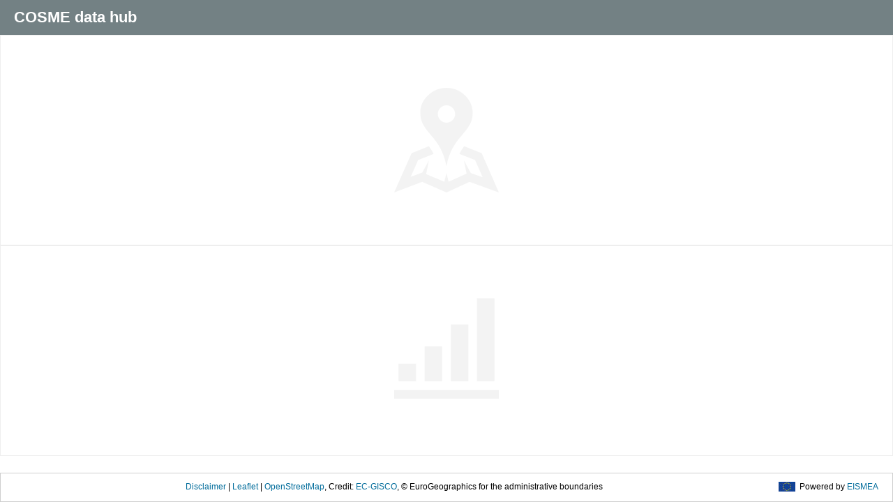

--- FILE ---
content_type: text/html; charset=UTF-8
request_url: https://cosme-datahub.eismea.eu/beneficiary/940648286
body_size: 2447
content:
<!doctype html>
<html>
<head>
<meta charset="utf-8">
<meta content="IE=edge,chrome=1" http-equiv="X-UA-Compatible">
<meta content="width=device-width,height=device-height,initial-scale=1.0,maximum-scale=1.0, user-scalable=no" name="viewport">
<meta name="MobileOptimized" content="height">
<meta name="HandheldFriendly" content="true">
<meta http-equiv="cleartype" content="on">
<meta http-equiv="Content-Type" content="text/html; charset=utf-8">
<meta property="og:description" content="Projects & companies funded under COSME - description, statistics, interactive map">
<meta name="description" content="Projects & companies funded under COSME - description, statistics, interactive map">
<meta property="robots" content="follow,index">
<meta name="twitter:card" content="summary_large_image">
<meta name="twitter:site" content="@easme-web">
<meta name="twitter:creator" content="@ErwanMartin">
<meta name="twitter:title" content="COSME data hub">
<meta name="twitter:description" content="Projects & companies funded under COSME - description, statistics, interactive map">
<meta name="twitter:image" content="https://cosme-datahub.eismea.eu/json/twitter-thumb.jpg">
<title>COSME data hub</title>
<link rel="shortcut icon" href="https://ec.europa.eu/easme/sites/easme-site/themes/ec_easme/favicon.ico" type="image/vnd.microsoft.icon">
<link rel="stylesheet" href="/src/wt/data-hub.css" />
<link rel="stylesheet" href="/src/wt/glyphs.css" />
<link rel="stylesheet" href="/src/wt/data-hub-charts-2.0.css" />
<link rel="stylesheet" href="https://cosme-datahub.eismea.eu/src/easme-tools-grey.css" /><!----><script type="text/javascript" src="https://cosme-datahub.eismea.eu/src/world-countries.geojson.js"></script>
<script type="text/javascript" src="https://cosme-datahub.eismea.eu/json/countries.json"></script>
<script defer src="//europa.eu/webtools/load.js" type="text/javascript"></script>
<script src="src/wt/data-hub.js" type="text/javascript"></script>
<!-- Matomo -->
<script>
  var _paq = window._paq = window._paq || [];
  /* tracker methods like "setCustomDimension" should be called before "trackPageView" */
  _paq.push(['trackPageView']);
  _paq.push(['enableLinkTracking']);
  (function() {
    var u="https://analytics.eismea.eu/";
    _paq.push(['setTrackerUrl', u+'matomo.php']);
    _paq.push(['setSiteId', '16']);
    var d=document, g=d.createElement('script'), s=d.getElementsByTagName('script')[0];
    g.async=true; g.src=u+'matomo.js'; s.parentNode.insertBefore(g,s);
  })();
</script>
<!-- End Matomo Code -->
</head>

<body>
<div id="header">
	<div id="instance-selector"><ul><li class="main-selector"><a href="#" title=""></a><ul><li><a href="https://cosme.easme-web.eu" title="COSME">COSME</a></li><li><a href="https://emff.easme-web.eu" title="European Maritime and Fisheries Fund">European Maritime and Fisheries Fund</a></li><li><a href="https://energy.easme-web.eu" title="Horizon 2020 Energy Efficiency">Horizon 2020 Energy Efficiency</a></li><li><a href="https://sc5.easme-web.eu" title="Horizon 2020 Environment and resources">Horizon 2020 Environment and resources</a></li><li><a href="https://innosup.easme-web.eu" title="Horizon 2020 INNOSUP">Horizon 2020 INNOSUP</a></li><li><a href="https://fti.easme-web.eu" title="EIC Fast Track to Innovation">EIC Fast Track to Innovation</a></li><li><a href="https://fetopen.easme-web.eu" title="EIC FET Open">EIC FET Open</a></li><li><a href="https://sme.easme-web.eu" title="EIC SME Instrument">EIC SME Instrument</a></li><li><a href="https://life.easme-web.eu" title="LIFE programme 2014-2020">LIFE programme 2014-2020</a></li><li><a href="https://maritime.easme-web.eu" title="Maritime">Maritime</a></li></ul></li></ul>    </div>
	<h1>COSME data hub</h1>
</div>
<div id="data-hub"></div>
<div id="footer">
	<div id="data-info"></div>
    <div id="credits">
        <span class="copyrights">
        <a href="#" id="button-disclaimer">Disclaimer</a> | <a href="https://leafletjs.com/" title="Leaflet JS homepage">Leaflet</a> | <a href="https://www.openstreetmap.org" title="OpenStreetMap project">OpenStreetMap</a>, Credit: <a href="http://ec.europa.eu/eurostat/web/gisco/overview" target="_blank">EC-GISCO</a>, © EuroGeographics for the administrative boundaries</span>
        <span class="easme">Powered by <a href="https://eismea.ec.europa.eu/index_en" target="_blank">EISMEA</a></span>
    </div>
</div>
<script type="application/json">
{
	"service" : "map",
	"version" : "2.0",
	"custom": "/src/wt/data-hub-map.js"
}
</script>
<script type="application/json">
{
	"service": "charts",
    "provider": "highcharts",
	"version" : "2.0",
	"custom": "/src/wt/data-hub-charts-2.0.js"
}
</script>
<script>
	document.addEventListener('DOMContentLoaded',function() {
		
		var hub = new DataHub('data-hub', {"host":"https:\/\/cosme-datahub.eismea.eu","themes":["blue","grey","green","orange","jazzberry"],"registerServices":[{"id":"map","title":"Map of partners","options":{}},{"id":"list","0":"Partners & Project list","options":{}},{"id":"charts","0":"Statistics on Partners & Projects","options":{}}],"mapCenter":[50.51,4.21],"filters":{"fullText":"940648286"},"config":{"title":"COSME data hub","description":"Projects & companies funded under COSME - description, statistics, interactive map","mode":"7","statInit":0,"theme":"grey","mobile":false,"allowFS":0,"height":1045,"width":240,"lat":50.51,"lng":4.21,"host":"https:\/\/cosme-datahub.eismea.eu","beneficiary":0,"project":0,"themes":{"blue":"blue","grey":"grey","green":"green","orange":"orange","jazzberry":"jazzberry"},"piwikEnabled":true,"piwikHost":"https:\/\/analytics.easme-web.eu\/","piwikId":16,"instances":[{"title":"COSME","src":"https:\/\/cosme.easme-web.eu"},{"title":"European Maritime and Fisheries Fund","src":"https:\/\/emff.easme-web.eu"},{"title":"Horizon 2020 Energy Efficiency","src":"https:\/\/energy.easme-web.eu"},{"title":"Horizon 2020 Environment and resources","src":"https:\/\/sc5.easme-web.eu"},{"title":"Horizon 2020 INNOSUP","src":"https:\/\/innosup.easme-web.eu"},{"title":"EIC Fast Track to Innovation","src":"https:\/\/fti.easme-web.eu"},{"title":"EIC FET Open","src":"https:\/\/fetopen.easme-web.eu"},{"title":"EIC SME Instrument","src":"https:\/\/sme.easme-web.eu"},{"title":"LIFE programme 2014-2020","src":"https:\/\/life.easme-web.eu"},{"title":"Maritime","src":"https:\/\/maritime.easme-web.eu"}]},"mode":"7"});
		
		$wt.load(['/src/wt/data-hub-lists.js']);
		
		document.getElementById('button-disclaimer').addEventListener('click', hub.openDisclaimer.bind(hub));
	});
</script>
</body>
</html>

--- FILE ---
content_type: text/css
request_url: https://cosme-datahub.eismea.eu/src/wt/data-hub.css
body_size: 22040
content:
html { 
	
}

body { 
	/*border: 1px solid #cecece;*/
	padding:1px;
	font-family:"Helvetica Neue", Helvetica, Arial, sans-serif;
	margin:0;
	padding:0;
	overflow:hidden;
}


::-webkit-scrollbar {
  width: 10px;
  height: 10px;
}
::-webkit-scrollbar-button {
  width: 0px;
  height: 0px;
}
::-webkit-scrollbar-thumb {
  background: #e1e1e1;
  border: 0px none #ffffff;
  border-radius: 0px;
}
::-webkit-scrollbar-thumb:hover {
  background: #ffffff;
}
::-webkit-scrollbar-thumb:active {
  background: #ffffff;
}
::-webkit-scrollbar-track {
  background: rgba(0,0,0,0.15);
  border: 0px none #ffffff;
  border-radius: 0px;
}
::-webkit-scrollbar-track:hover {
  background: rgba(0,0,0,0.30);
}
::-webkit-scrollbar-track:active {
  background: rgba(0,0,0,0.30);
}


::-webkit-scrollbar-corner {
  background: transparent;
}



.leaflet-control-container { 
	visibility:hidden;
}
#header { 
	display:block;
	width:100%;
	height:50px;
	background-color: #017eae;
	margin:0;
	padding:0;
	box-sizing:border-box;
}
#header h1 { 
	color:white;
	font-size:22px;
	padding:0 60px 0 20px;
	margin:0;
	display:table-cell;
	vertical-align:middle;
	height:50px;
}

#toolbar #map-button.hilite {
	background: url(../images/button-map-on.png) center center no-repeat;	
}
#toolbar #list-button.hilite {
	background: url(../images/button-list-on.png) center center no-repeat;	
}
#toolbar #stat-button.hilite {
	background: url(../images/button-stat-on.png) center center no-repeat;	
}



#main { 
	overflow:hidden;
	background: white  top repeat-x;
}

#filters { 
	position: absolute;
	top:50px; 
	left:-500px; 
	bottom: 40px;
	z-index:1000;
	
}

#button-expand { 
	position:absolute;
	top:0;
	right:0;
	width:50px;
	bottom:0px;
	background-color:#444;
}

a.button.filter { 
	width:50px;
	height:50px;
	text-decoration:none;
	display:block;
	z-index:6;
	background:#444 url("data:image/svg+xml,%3Csvg fill='%23fff' xmlns='http://www.w3.org/2000/svg' width='24' height='24' viewBox='0 0 24 24'%3E%3Cpath d='M1 0l9 15.094v5.906l4 3v-8.906l9-15.094h-22zm18.479 2l-2.981 5h-8.996l-2.981-5h14.958z'/%3E%3C/svg%3E") center center no-repeat;
}
#button-expand.opened a.button.filter { 
	background:white url("data:image/svg+xml,%3Csvg fill='%23444' xmlns='http://www.w3.org/2000/svg' width='24' height='24' viewBox='0 0 24 24'%3E%3Cpath d='M1 0l9 15.094v5.906l4 3v-8.906l9-15.094h-22zm18.479 2l-2.981 5h-8.996l-2.981-5h14.958z'/%3E%3C/svg%3E") center center no-repeat;
}

#button-expand a span, #button-expand a.opened span  {
    display:none;
}

#button-expand a:hover span {
    position: absolute;
    z-index: 665;
    top: -999px;
    display: block;
    padding: 10px;
    background-color: #404040;
    color: #fff;
    font-weight: bold;
    font-size: 16px;
    min-width: 100px;
    overflow: hidden;
    border-radius: 5px;
    text-align: center;
    white-space: nowrap;
    top: -9994px;
    right: -9955px;
}

#button-expand label { 
	color:white;
	margin: 0 0 0 10px;
	transform: rotate(-90deg);
	transform-origin: left top 0;
	float: left;
	font-weight:bold;
	font-size:24px;
	display:block;
	width: 300px;
	z-index:3;
	position:absolute;
	top: 60%;
}
#plugin-control { 
	display:block;
	width:50px;
	border-top:1px solid white;
	border-bottom:1px solid white;
}


#plugin-control a {
	display:block;
	width:50px;
	height:50px;
	font-size:0;
}
#plugin-control a.selected, #plugin-control a:hover {
	background-color:rgba(153,153,153,1);
}
a.button.map {
	background: url('[data-uri]') center center no-repeat;	
}
a.button.list {
	background: url('[data-uri]') center center no-repeat;	
}
a.button.charts {
	background: url('[data-uri]') center center no-repeat;	
}

#lookup-container {
	padding-left:10px;
	background-color:white; 
	display:block;
	margin-left:10px;
	height:30px;
	width:290px;
	border:1px solid #cecece;
	border-right:none;
	margin-bottom:10px;
	width:204px;
	float:left;
}
#lookup { 
	padding: 10px 35px 10px 10px;
    margin: 10px 10px;
    border: 1px solid #ccc;
    border-radius: 5px;
    width: 90%;
    box-sizing: border-box;
    background-color: #f9f9f9;
    background-image: url("data:image/svg+xml,%3Csvg fill='%23ccc' xmlns='http://www.w3.org/2000/svg' width='24' height='24' viewBox='0 0 24 24'%3E%3Cpath d='M23.809 21.646l-6.205-6.205c1.167-1.605 1.857-3.579 1.857-5.711 0-5.365-4.365-9.73-9.731-9.73-5.365 0-9.73 4.365-9.73 9.73 0 5.366 4.365 9.73 9.73 9.73 2.034 0 3.923-.627 5.487-1.698l6.238 6.238 2.354-2.354zm-20.955-11.916c0-3.792 3.085-6.877 6.877-6.877s6.877 3.085 6.877 6.877-3.085 6.877-6.877 6.877c-3.793 0-6.877-3.085-6.877-6.877z'/%3E%3C/svg%3E");
    background-position: 96% center;
    background-size: 16px auto;
    background-repeat: no-repeat;
}
#lookup:focus {
    outline: none;
}
#button-lookup { 
	float:left;
	margin-top:0;
	margin-left:0;
	height:32px;
	width:28px;
	border:1px solid #cecece;
	border-left:none;
	background: white url(../images/search.png) center center no-repeat; 
	cursor:pointer;
}
#button-lookup.locked { 
	background: white url(../images/spinner.gif) center center no-repeat; 
}
#link-container { 
clear: both;
    text-align: center;
    font-size: 0.8em;
    color: #666;
    margin: 0;
    padding: 0;
}
#link-container a {
  color:#017eae;
  text-decoration:none;
  font-size:14px;
}  
#clear-container { 
	clear:both;
	text-align:right;
}
#button-clear { 
	color:#017eae;
	text-decoration:none;
	font-size:14px;
}
#embed-content { 
	padding:0 20px 20px 20px;
	background-color: white;
	width:450px;
	height:100%;
	box-sizing:border-box;
	overflow-x:none;
	overflow-y:auto;
	display:none;
}
#filters-content { 
	padding:0 20px;
	background-color: white;
	width:450px;
	height:100%;
	box-sizing:border-box;
	overflow-x:none;
	overflow-y:auto;
}
#filters-content .expander {
	position:absolute;
	top:0;
	right:0;
	display:block;
	width:24px;
	height:24px;
	float:right;
	background: url("data:image/svg+xml;charset=utf8,%3Csvg width='24' height='24' xmlns='http://www.w3.org/2000/svg'%3E%3Cg%3E%3Ctitle%3Ebackground%3C/title%3E%3Crect fill='none' id='canvas_background' height='26' width='26' y='-1' x='-1'/%3E%3C/g%3E%3Cg%3E%3Ctitle%3ELayer 1%3C/title%3E%3Cpath transform='rotate(-90 11.405006408691408,13.599085807800293) ' stroke='null' id='svg_1' fill='%23017eae' d='m10.413818,17.504291l-5.509152,-5.509152c-0.505221,-0.505221 -0.505221,-1.331738 0,-1.836384l0.459814,-0.460389c0.504072,-0.504646 1.331163,-0.504646 1.835809,0l4.204429,4.204429l4.205003,-4.204429c0.504646,-0.504646 1.331738,-0.504646 1.835809,0l0.459814,0.460389c0.505221,0.504646 0.505221,1.331163 0,1.836384l-5.510302,5.509152c-0.270716,0.271291 -0.634544,0.391992 -0.990325,0.371875c-0.355781,0.020117 -0.719035,-0.100584 -0.9909,-0.371875z'/%3E%3C/g%3E%3C/svg%3E") center center no-repeat;
	
}
#filters-content .expander.opened {
	
	background:url("data:image/svg+xml;charset=utf8,%3Csvg width='24' height='24' xmlns='http://www.w3.org/2000/svg'%3E%3Cg%3E%3Ctitle%3Ebackground%3C/title%3E%3Crect fill='none' id='canvas_background' height='26' width='26' y='-1' x='-1'/%3E%3C/g%3E%3Cg%3E%3Ctitle%3ELayer 1%3C/title%3E%3Cpath stroke='null' id='svg_1' fill='%23017eae' d='m10.413818,18.066948l-5.509152,-5.509152c-0.505221,-0.505221 -0.505221,-1.331738 0,-1.836384l0.459814,-0.460389c0.504072,-0.504646 1.331163,-0.504646 1.835809,0l4.204429,4.204429l4.205003,-4.204429c0.504646,-0.504646 1.331738,-0.504646 1.835809,0l0.459814,0.460389c0.505221,0.504646 0.505221,1.331163 0,1.836384l-5.510302,5.509152c-0.270716,0.271291 -0.634544,0.391992 -0.990325,0.371875c-0.355781,0.020117 -0.719035,-0.100584 -0.9909,-0.371875z'/%3E%3C/g%3E%3C/svg%3E") center center no-repeat;
}
#filters-content h2 > .expander {
	top: 16px;
}
#filter-control li > .expander {
	top: 6px;
}
#filter-control ul {
	margin:0;
	padding:0;
}
#filter-control li {
	list-style-type: none;
	font-size:14px;
	border-top: 1px dashed white;
	padding-left:0;
	margin-bottom:10px;
	clear:both;
}
#filter-control li h2 {
	padding: 15px 10px;
    margin: 0 0 10px;
    border-bottom: 1px solid #ddd;
    font-weight: normal;
    color: #017eae;
    font-size: 24px;
	position:relative;
}
#filter-control ul ul { 
	padding: 0 0 10px 0px;
    margin: 0;
	width:100%
} 
#filter-control ul ul ul{ 
	padding: 10px 0 0 10px;
   
} 
#filter-control li ul li {
	list-style-type: none;
	font-size:14px;
	border-top: none;
	padding-left:10px;
	position:relative;
}
#filter-control label {
	padding: 10px 0 10px 10px;
    display: inline-block;
    cursor: pointer;
    
}
#filter-control input[type="checkbox"] ~ label  {
	padding: 10px 0 10px 35px;
    display: block;
    cursor: pointer;
    background: url("data:image/svg+xml,%3Csvg fill='%23ccc' xmlns='http://www.w3.org/2000/svg' width='24' height='24' viewBox='0 0 24 24'%3E%3Cpath d='M22 2v20h-20v-20h20zm2-2h-24v24h24v-24z'/%3E%3C/svg%3E") transparent left 8px no-repeat;
}
#filter-control input[type="checkbox"] ~ label.checked {
	background: url("data:image/svg+xml,%3Csvg fill='%23444' xmlns='http://www.w3.org/2000/svg' width='24' height='24' viewBox='0 0 24 24'%3E%3Cpath d='M0 0v24h24v-24h-24zm10.041 17l-4.5-4.319 1.395-1.435 3.08 2.937 7.021-7.183 1.422 1.409-8.418 8.591z'/%3E%3C/svg%3E") transparent left 8px no-repeat;
}

#filter-control li ul li label.single { 
	width: 100%;
	margin-bottom:6px;
	margin-top:10px;
}
#filter-control li ul li span.value-display {
	display:block;
	float:right;
	width:160px;
	text-align:right;
	margin-right:10px;
	margin-top:5px;
}

#filter-control select { 
	float:right;
	margin-right:10px;
	border: 1px solid #ccc;
    border-radius: 5px;
	padding: 10px 35px 10px 10px;
}
#filter-control input[type=checkbox] {
    position: absolute;
    left: -9999px;
}
#filter-control li ul li input[type=range] {
		clear:both;
		width:240px;
		margin-left:10px;
}
#filter-control li ul li input[type=range] {
	float:right;
	margin-right:10px;
	margin-top:5px;
}
#filter-control textarea { 
	height:200px;
	padding: 10px 35px 10px 10px;
    margin: 20px 10px;
    border: 1px solid #ccc;
    border-radius: 5px;
    width: 90%;
    box-sizing: border-box;
    background-color: #f9f9f9;
	resize:none;
}
#filter-control span.right { 
	float: right;
}
#filter-control input[type=number] { 
	padding: 10px;
    margin: 0px;
    border: 1px solid #ccc;
    border-radius: 5px;
    box-sizing: border-box;
    background-color: #f9f9f9;
	width:80px;
}
#footer { 
	z-index:1001;
	position: absolute;
	left:0;
	right:0;
	bottom:0;
	height:40px;
	background-color:white;
	border: 1px solid #cecece;
	font-size:12px;
}
#data-info { 
	position:absolute;
	bottom:5px;
	left: 10px;
	font-size:12px;
	height:22px;
}
#legend { 
	position:absolute;
	right:10px;
	top:60px;
	width: 232px;
	height:32px;
	background-color:white;
	border:1px solid #cecece;
	padding-left:10px;
	border: 1px solid #ccc;
    border-radius: 5px;
    overflow: hidden;
}
#legend span {
	display: inline-block;
    font-size: 14px;
    padding: 9px 10px 8px 29px;
}
#legend span.partner { 
	background-image: url("data:image/svg+xml;charset=utf8,%3Csvg width='141.732' height='141.732' xmlns='http://www.w3.org/2000/svg'%3E%3Cg%3E%3Ctitle%3Ebackground%3C/title%3E%3Crect fill='none' id='canvas_background' height='402' width='582' y='-1' x='-1'/%3E%3C/g%3E%3Cg%3E%3Ctitle%3ELayer 1%3C/title%3E%3Cpath stroke='%23000000' fill='%2355cc55' id='svg_1' d='m95.35,50.645c0,13.98 -11.389,25.322 -25.438,25.322c-14.051,0 -25.438,-11.342 -25.438,-25.322c0,-13.984 11.389,-25.322 25.438,-25.322c14.052,-0.001 25.438,11.337 25.438,25.322m26.393,0c0,-27.971 -22.777,-50.645 -50.877,-50.645c-28.098,0 -50.877,22.674 -50.877,50.645c0,12.298 4.408,23.574 11.733,32.345l39.188,56.283l39.761,-57.104c1.428,-1.779 2.736,-3.654 3.916,-5.625l0.402,-0.574l-0.066,0c4.33,-7.454 6.82,-16.096 6.82,-25.325'/%3E%3C/g%3E%3C/svg%3E");
	background-repeat:no-repeat;
	background-position: left center;
    background-size: 24px;

}
#legend span.coordinator { 
	background-image: url("data:image/svg+xml;charset=utf8,%3Csvg width='141.732' height='141.732' xmlns='http://www.w3.org/2000/svg'%3E%3Cg%3E%3Ctitle%3Ebackground%3C/title%3E%3Crect fill='none' id='canvas_background' height='402' width='582' y='-1' x='-1'/%3E%3C/g%3E%3Cg%3E%3Ctitle%3ELayer 1%3C/title%3E%3Cpath stroke='%23000000' fill='%23cc5555' id='svg_1' d='m95.35,50.645c0,13.98 -11.389,25.322 -25.438,25.322c-14.051,0 -25.438,-11.342 -25.438,-25.322c0,-13.984 11.389,-25.322 25.438,-25.322c14.052,-0.001 25.438,11.337 25.438,25.322m26.393,0c0,-27.971 -22.777,-50.645 -50.877,-50.645c-28.098,0 -50.877,22.674 -50.877,50.645c0,12.298 4.408,23.574 11.733,32.345l39.188,56.283l39.761,-57.104c1.428,-1.779 2.736,-3.654 3.916,-5.625l0.402,-0.574l-0.066,0c4.33,-7.454 6.82,-16.096 6.82,-25.325'/%3E%3C/g%3E%3C/svg%3E");
	background-repeat:no-repeat;
	background-position: left center;
    background-size: 24px;
}
#legend span.site {
    background-image: url("data:image/svg+xml;charset=utf8,%3Csvg width='141.732' height='141.732' xmlns='http://www.w3.org/2000/svg'%3E%3Cg%3E%3Ctitle%3Ebackground%3C/title%3E%3Crect fill='none' id='canvas_background' height='402' width='582' y='-1' x='-1'/%3E%3C/g%3E%3Cg%3E%3Ctitle%3ELayer 1%3C/title%3E%3Cpath stroke='%23000000' fill='%23017eae' id='svg_1' d='m95.35,50.645c0,13.98 -11.389,25.322 -25.438,25.322c-14.051,0 -25.438,-11.342 -25.438,-25.322c0,-13.984 11.389,-25.322 25.438,-25.322c14.052,-0.001 25.438,11.337 25.438,25.322m26.393,0c0,-27.971 -22.777,-50.645 -50.877,-50.645c-28.098,0 -50.877,22.674 -50.877,50.645c0,12.298 4.408,23.574 11.733,32.345l39.188,56.283l39.761,-57.104c1.428,-1.779 2.736,-3.654 3.916,-5.625l0.402,-0.574l-0.066,0c4.33,-7.454 6.82,-16.096 6.82,-25.325'/%3E%3C/g%3E%3C/svg%3E");
	background-repeat:no-repeat;
	background-position: left center;
    background-size: 24px;
}

#spread { 
	position:absolute;
	bottom:5px;
	right:310px;
	left: 100px;
	text-align:center;
	height:22px;
	
}
#spread a { 
	text-decoration:none;
	color:#006c9b;
}
#credits { 
    text-align: center;
    width: 100%;
    padding: 5px 20px;
    box-sizing: border-box;
}
#credits a { 
	text-decoration:none;
	color:#006c9b;
}
#credits .copyrights {
    position: absolute;
    left: 10px;
    right: 160px;
    top: 12px;
}

#credits .easme { 
    background: url(../images/ue.png) 10px center no-repeat;
    padding-left: 40px;
    position: absolute;
    right: 20px;
    top: 12px;
}


.leaflet-div-icon {
	background: #fff;
	border: 1px solid #666;
	}
#map { 
 position: absolute;
    bottom: 30px;
    top: 50px;
    width: 100%;
	background-color:rgb(181, 208, 208);
}
#list { 
	position: absolute;
	top:50px;
	left:0;
	right:0;
	bottom: 40px;
	border: 1px solid rgba(201,201,201,1.00);
	overflow-y: hidden;
}
#list-selector {
	position:absolute;
	right:30px;
	top:14px;
	text-align:right;
	padding: 0;
	
	border:1px solid #cecece;
	overflow:hidden;
	border-radius:5px;
}
#list-selector a {
	display:inline-block;
	padding:8px 12px 8px 12px;
	text-decoration:none;
	font-size: 16px;
	color:#0069a3;
	background-color:white;
	border-right:1px solid #cecece;
	overflow:hidden;
	margin-bottom:-4px;
}
#list-selector a.selected {
	
	background-color:#017eae;
	color:white;
}


#list-selector a#button-list-dl { 
	font-size: 0;
	width: 34px;
	height: 34px;
	padding: 0;
	overflow:hidden;
	background-repeat: no-repeat;
	background-image: url('data:image/svg+xml;charset=utf8,%3Csvg%20xmlns%3D%22http%3A%2F%2Fwww.w3.org%2F2000%2Fsvg%22%20xmlns%3Axlink%3D%22http%3A%2F%2Fwww.w3.org%2F1999%2Fxlink%22%20width%3D%2211px%22%20height%3D%2214px%22%3E%3Cpath%20d%3D%22M3%2C0%20L8%2C0%20L8%2C5%20L11%2C5%20L5.5%2C10%20L0%2C5%20L3%2C5%20L03%2C0%22%20fill%3D%22%23888%22%2F%3E%3Crect%20x%3D%220%22%20y%3D%2212%22%20fill%3D%22%23888%22%20width%3D%2211%22%20height%3D%222%22%2F%3E%3C%2Fsvg%3E');
	background-color: #fff;
	background-position: center center;
	border:none;
}

#lists { 
	overflow-y: scroll;
	position: absolute;
	top:0px;
	left:50px;
	right:0;
	bottom: 0;
}
#beneficiary-list .item, #project-list .item {
	font-size: 14px;
	color: black;	
	padding: 7px 10px 8px 10px;
	margin:0;
	border-bottom: 1px dotted rgb(1,126,174);
	

}

#beneficiary-list .item a, #project-list .item a {
	color: rgb(1,126,174);	
	text-decoration:none;
}
#beneficiary-list .item .beneficiary-name {
	display:inline-block;
	width:64%;	
	vertical-align:top;
}
#beneficiary-list .item .beneficiary-city {
	display:inline-block;
	width:33%;	
}
#project-list .item .project-acronym {
	display:inline-block;
	width:20%;	
	vertical-align:top;
}
#project-list .item .project-title {
	display:inline-block;
	width:79%;
	vertical-align:top;
}
#project-list .item .project-phase {
	display:block;
	width:15%;	
	float:left;
}
#beneficiary-sheet { 
	position:absolute;
	left:0;
	right:0;
	top:40px;
	bottom:0;
	visibility:hidden;
	background-color:white;
	overflow-y: scroll;
	padding: 20px 20px 20px 60px;
}
#beneficiary-sheet h1 { 
	font-size:24px;
	color:rgb(1,126,174);
	margin-top:30px;
}
#beneficiary-sheet .direct-link { 
	position:absolute;
	top:55px;
	right:10px; 
}
#beneficiary-sheet .direct-link a { 
	color:rgb(1,126,174);
	text-decoration:none;
	font-weight:bold;
	font-size:14px;
}
#beneficiary-sheet .website { margin-bottom:10px; } 
#beneficiary-sheet a.close-button {
	display:block;
	width:24px;
	height:24px;
	background:url(../images/button-close-blue.png) center center no-repeat;
	position:absolute;
	top:10px;
	right:10px;
	cursor:pointer;
}
#beneficiary-sheet .website a { 
	text-decoration:none;
	
	color:rgb(1,126,174);
	font-size:16px;
	font-weight:bold;

} 
#beneficiary-sheet div  {
	clear:both;
	padding-top:5px;

}
#beneficiary-sheet div label {  
	font-weight:bold;
	
	padding-right:10px;
}
#marker-sheet { 
	position:absolute;
	right:0;
	top:50px;
	bottom:40px;
	left:60%;
	background-color: white;
	overflow-y:scroll; 
	border-left: 1px solid #ccc;
	min-width:320px;
	    z-index: 1000;
}
#marker-sheet a.close-button {
	display:block;
	width:24px;
	height:24px;
	background:url(../images/button-close-blue.png) center center no-repeat;
	position:absolute;
	top:10px;
	right:10px;
	cursor:pointer;
}
#marker-sheet-content { 
	margin-top:20px;
	padding: 20px 20px 20px 60px;
	color:rgb(1,126,174);
	font-size:14px;
}
#marker-sheet h1  {
	font-size:18px;
	font-weight:normal;
}
#marker-sheet a  {
	text-decoration:none;
	
	font-weight:bold;
}
#marker-sheet div  {
	clear:both;
	padding-top:2px;
	cursor:default;
}
#marker-sheet div label {  
	font-weight:bold;
	padding-right:10px;
}
#mobile-menu { display:none; }
#stats { 
	position:absolute;
	top:50px;
	left:50px;
	right:0;
	bottom:35px;
}
#dashboard { 
    position: absolute;
    top: 50px;
    left: 50px;
    right: 0;
    bottom: 40px;
    text-align: center;
}
#dashboard-selection { 
	color:rgba(102,102,102,1);
	display:block; 
	height:120px;
	margin: 40px 20px 10px 20px;
	font-size:17px;
	font-weight:normal;
	
}
#dashboard-buttons { 
	text-align:center;
}
#dashboard .graph-indicator { 
	display: inline-block;
	width:240px;
	font-size:20px;
	text-transform:uppercase;
	color:rgb(1,126,174);
	text-decoration:none;
	padding:100px 0 0 0;
	margin:0 20px 20px 20px;
	clear:none;
}
#graph-sheet { 
	    position: absolute;
    top: 50px;
    left: 50px;
    right: 0;
    bottom: 50px;
    background-color: white;
    visibility: hidden;
}
#graph-sheet a.close-button {
	display:block;
	width:24px;
	height:24px;
	background:url(../images/button-close-blue.png) center center no-repeat;
	position:absolute;
	top:10px;
	right:10px;
	cursor:pointer;
}
#graph { 
	position:absolute;
	top:40px;
	left:30px;
	right:0;
	bottom:30px;
}

#button-graph-1 { 
	background: url(../images/button-graph-1.png) center top no-repeat;
}
#button-graph-2 { 
	background: url(../images/button-graph-2.png) center top no-repeat;
}
#button-graph-3 { 
	background: url(../images/button-graph-3.png) center top no-repeat; 
}
#button-graph-4 { 
	background: url(../images/button-graph-4.png) center top no-repeat; 
}
#button-graph-5 { 
		background-image: url([data-uri]);
    background-position: center top;
    background-size: 100px;
	background-repeat:no-repeat;
}
#button-graph-6 { 
		background-image: url("data:image/svg+xml;charset=utf8,%3C?xml version='1.0' encoding='utf-8'?%3E%3C!-- Generator: Adobe Illustrator 20.1.0, SVG Export Plug-In . SVG Version: 6.00 Build 0) --%3E%3Csvg version='1.1' id='Layer_1' xmlns='http://www.w3.org/2000/svg' xmlns:xlink='http://www.w3.org/1999/xlink' x='0px' y='0px' viewBox='0 0 424.8 424.8' style='enable-background:new 0 0 424.8 424.8;' xml:space='preserve'%3E%3Cstyle type='text/css'%3E .st0{fill:%23006699;} .st1{fill:none;stroke:%23FFFFFF;stroke-width:5.5;stroke-miterlimit:10;} .st2{fill:%23006699;stroke:%23FFFFFF;stroke-width:2;stroke-miterlimit:10;} %3C/style%3E%3Ctitle%3EArtboard 1%3C/title%3E%3Cpath class='st0' d='M143.5,273c-71.5-1-128.7-59.8-127.7-131.4S75.6,12.9,147.1,13.9l0,0c71.4,1,128.7,59.9,127.7,131.4 S214.9,274,143.5,273z M147.1,17.9c-69.3-1-126.3,54.4-127.3,123.8S74.2,268,143.5,269l0,0c69.3,1,126.4-54.6,127.3-123.8 S216.3,18.8,147.1,17.9L147.1,17.9z M154.1,217.7c-8.3-0.1-16.5-1.5-24.3-4.2c-18.3-6.3-31.5-19.1-39.2-38.3c-1-2.5-1.8-5.1-2.5-7.8 l-0.5-1.8l-13.1-0.2c-3.5,0-6.4-2.9-6.3-6.5l0.1-9.8c0.1-3.5,3-6.4,6.5-6.3l10.1,0.1l0.1-4l-10.1-0.1c-3.5-0.1-6.4-3-6.3-6.5 l0.1-9.8c0.1-3.5,3-6.4,6.5-6.3l14,0.2l0.1-0.2c4.6-14,12.5-25.3,23.4-33.5c8.6-6.4,18.6-10.4,30.7-12.2c14.9-2.2,30.3-0.2,45.7,6 c1,0.4,2,0.9,2.9,1.4c4.4,2.7,5.6,6.4,3.5,10.9c-1.8,4.2-3.5,8-5.2,11.7c-2,4.2-5,5.7-9.5,4.6c-2.1-0.5-4.2-1.1-6.2-1.7 c-2.7-0.8-5.5-1.6-8.3-2.1c-11.4-2.5-20.8-2.1-29.4,1.3c-6.7,2.6-11.6,7.2-15.4,14.4l26.9,0.4c3.5,0.1,6.4,3,6.3,6.5l-0.1,9.8 c-0.1,3.5-3,6.4-6.5,6.3l-32.3-0.4c0,1.1,0,2.1,0,3.3v0.7l32.3,0.4c3.5,0.1,6.4,3,6.3,6.5l-0.1,9.8c-0.1,3.5-3,6.4-6.5,6.3 l-28.4-0.4c3.9,10.1,10,16.2,18.9,19.2c8.1,2.7,16.9,3,26.9,1.1c2.6-0.5,5.3-1.2,8-1.9c2.1-0.5,4.3-1.1,6.4-1.5 c4.6-1,7.7,0.5,9.6,4.8s3.4,8.2,4.9,12c1.6,4.8,0,8.6-4.5,10.6l0,0c-4,1.7-8.1,3.2-12.3,4.3C169.9,216.8,162,217.8,154.1,217.7 L154.1,217.7z M74.8,146.8c-1.3,0-2.4,1-2.4,2.3c0,0,0,0,0,0.1l-0.1,9.8c0,1.3,1,2.4,2.3,2.4c0,0,0,0,0,0l16,0.2l0.4,1.4 c0.3,1.1,0.6,2.2,0.9,3.3c0.6,2.5,1.4,4.9,2.3,7.3c7.3,18.3,19.4,30.1,36.8,36c14.4,4.9,29.7,5.3,45.4,1.2c4-1,7.9-2.4,11.7-4.1l0,0 c2.6-1.2,3.3-2.8,2.4-5.6c-1.4-3.7-3-7.6-4.8-11.8c-1.2-2.6-2.3-3.2-5.1-2.5c-2.1,0.5-4.3,1-6.3,1.5c-2.7,0.7-5.4,1.3-8.1,1.9 c-10.7,2-20.1,1.6-28.9-1.2c-11-3.7-18.1-11.4-22.4-24.4l-0.9-2.7l34.1,0.5c1.3,0,2.4-1,2.4-2.3c0,0,0,0,0,0l0.1-9.8 c0-1.3-1-2.4-2.3-2.4c0,0,0,0-0.1,0l-36.3-0.5v-2c0-0.9,0-1.8,0-2.7c0-1.8,0-3.6,0.1-5.4l0.1-1.9l36.2,0.5c1.3,0,2.4-1,2.4-2.3 c0,0,0,0,0-0.1l0.1-9.8c0-1.3-1-2.4-2.3-2.4c0,0,0,0-0.1,0l-32-0.4v-2c0-0.2,0-0.4,0.1-0.6V118l0.2-0.4c4.3-9.6,10.5-15.8,18.8-19 c9.4-3.6,19.5-4.1,31.7-1.4c2.9,0.6,5.7,1.4,8.5,2.2c2,0.6,4,1.1,6,1.6c2.6,0.6,3.8,0.1,5-2.4c1.7-3.6,3.4-7.3,5.2-11.5 c1.2-2.7,0.7-4.2-1.9-5.9c-0.8-0.4-1.6-0.8-2.4-1.2c-14.9-6-29.1-7.9-43.6-5.8c-11.4,1.7-20.8,5.4-28.9,11.4 c-10.3,7.9-17.5,18.2-21.9,31.8l-1.1,2.9l-16.8-0.2c-1.3,0-2.4,1-2.4,2.3c0,0,0,0,0,0.1l-0.1,9.8c0,1.3,1,2.4,2.3,2.4 c0,0,0.1,0,0.1,0l14.1,0.2l-0.2,12L74.8,146.8z'/%3E%3Cg%3E%3Cg%3E%3Cpath class='st0' d='M314.8,234.4h-50.6c-0.8,1.7-1.6,3.4-2.6,5h53.1V234.4z M314.8,294h-98.8v5h98.8V294z M314.8,274.2h-96.3 h-2.5v1.4v3.5h98.8V274.2z M314.8,313.9h-98.8v5h98.8V313.9z M314.8,333.7h-98.8v5h98.8V333.7z M339.5,177.4h-46.8 c-0.9,3.4-1.9,6.7-3.1,9.9h49.9c2.7,0,4.9,2.2,4.9,5v188.6c0,2.7-2.2,5-4.9,5H191.4c-2.7,0-4.9-2.2-4.9-5v-92.2 c-3.2,1.1-6.5,2-9.9,2.8v89.4c0,8.2,6.6,14.9,14.8,14.9h148.1c8.2,0,14.8-6.7,14.8-14.9V192.3C354.3,184,347.7,177.4,339.5,177.4z M314.8,254.3h-65c-1.9,1.8-3.9,3.4-6,5h70.9V254.3z'/%3E%3C/g%3E%3Cg%3E%3Cpath class='st1' d='M314.8,234.4h-50.6c-0.8,1.7-1.6,3.4-2.6,5h53.1V234.4z M314.8,294h-98.8v5h98.8V294z M314.8,274.2h-96.3 h-2.5v1.4v3.5h98.8V274.2z M314.8,313.9h-98.8v5h98.8V313.9z M314.8,333.7h-98.8v5h98.8V333.7z M339.5,177.4h-46.8 c-0.9,3.4-1.9,6.7-3.1,9.9h49.9c2.7,0,4.9,2.2,4.9,5v188.6c0,2.7-2.2,5-4.9,5H191.4c-2.7,0-4.9-2.2-4.9-5v-92.2 c-3.2,1.1-6.5,2-9.9,2.8v89.4c0,8.2,6.6,14.9,14.8,14.9h148.1c8.2,0,14.8-6.7,14.8-14.9V192.3C354.3,184,347.7,177.4,339.5,177.4z M314.8,254.3h-65c-1.9,1.8-3.9,3.4-6,5h70.9V254.3z'/%3E%3C/g%3E%3C/g%3E%3Cg%3E%3Crect x='217.6' y='313.9' class='st2' width='98.8' height='5'/%3E%3Crect x='217.6' y='294' class='st2' width='98.8' height='5'/%3E%3Crect x='217.6' y='333.7' class='st2' width='98.8' height='5'/%3E%3Cpolygon class='st2' points='316.3,274.2 226.7,274.2 217.6,279.1 316.3,279.1 '/%3E%3Cpath class='st2' d='M316.3,234.4v5h-53.1c0.9-1.6,1.8-3.3,2.6-5H316.3z'/%3E%3Cpath class='st2' d='M316.3,254.3v5h-70.9c2.1-1.5,4.1-3.2,6-5H316.3z'/%3E%3C/g%3E%3C/svg%3E");

    background-position: center top;
    background-size: 100px;
	background-repeat: no-repeat;
}
#disclaimer h1{ 
	font-size:18px;
}
#disclaimer { 
    position: absolute;
    bottom: 120px;
    right: 120px;
    /* width: 795px; */
    /* height: 300px; */
    top: 120px;
    left: 120px;
    background-color: white;
    border: 1px solid #cecece;
    border-bottom: 1px solid white;
    color: black;
    padding: 20px;
    font-size: 14px;
    z-index: 1002;
    display: none;
    overflow-y: scroll;
}

#embed { 
	position:absolute;
	bottom:41px;
	right:240px;
	
	width:360px;
	background-color:white;
	border: 1px solid #cecece;
	border-bottom:1px solid white;
	color:black;
	padding:20px;
	font-size:11px;
	z-index:1003;
	display: none;
}

#embed label {  
	display:block;
	padding: 5px 0 5px 0;
	font-weight:bold;
	font-size:12px;
}

#embed textarea {  
	width:100%;
	resize:none;
	height:90px;
}
#embed-options {
	display:none;
}

#desktop-link { 
	display:none;
}

#embed-width, #embed-height { 
	width: 64px;
}
#embed INPUT[type=checkbox] { 
	clear:left;
}
#embed-stat-options { 
margin-left:30px;
}

#button-zoom-in, #button-zoom-out, #button-pin, #button-money, #button-heat { 
	display:block;
	width:46px;
	height:46px;
	border: 1px solid #cecece;
	background:white;
	padding: 0;
	position:absolute;
	top: 102px;
	font-family:Consolas, "Andale Mono", "Lucida Console", "Lucida Sans Typewriter", Monaco, "Courier New", monospace;
	text-align:center;
	font-size:32px;
	font-weight:bold;
	line-height:40px;
	
}
#button-zoom-in {
	right:10px;
	cursor:pointer;
	border-radius: 50%;
	box-sizing:border-box;
	
	
}

#button-zoom-out { 
	right:58px;
	cursor:pointer;
	border-radius: 50%;
	box-sizing:border-box;
}

#button-pin { 
	right:206px;
	width:46px;
	height:46px;
	border: 1px solid #ccc;
    padding: 0;
    border-top-left-radius: 5px;
	border-bottom-left-radius: 5px;
    overflow: hidden;
	cursor:pointer;
	background-image: url("data:image/svg+xml,%3Csvg fill='%23ccc' xmlns='http://www.w3.org/2000/svg' width='24' height='24' viewBox='0 0 24 24'%3E%3Cpath d='M19 7.001c0 3.865-3.134 7-7 7s-7-3.135-7-7c0-3.867 3.134-7.001 7-7.001s7 3.134 7 7.001zm-1.598 7.18c-1.506 1.137-3.374 1.82-5.402 1.82-2.03 0-3.899-.685-5.407-1.822-4.072 1.793-6.593 7.376-6.593 9.821h24c0-2.423-2.6-8.006-6.598-9.819z'/%3E%3C/svg%3E");
	background-position:center center;
	background-repeat:no-repeat;
}

#button-money { 
	right:159px;
	width:46px;
	height:46px;
	border: 1px solid #ccc;
    padding: 0;
    border-top-right-radius: 5px;
	border-bottom-right-radius:5px;
    overflow: hidden;
	cursor:pointer;
	background-image: url("data:image/svg+xml,%3Csvg fill='%23ccc' xmlns='http://www.w3.org/2000/svg' width='24' height='24' viewBox='0 0 24 24'%3E%3Cpath d='M17.728 20.517c-3.488 0-5.613-2.461-6.443-5.517h6.715l.333-2h-7.398c-.059-.664-.064-1.335-.014-2h7.746l.333-2h-7.755c.786-3.106 2.855-5.626 6.154-5.626 1.133 0 2.391.203 3.836.62l.765-3.162c-1.854-.552-3.616-.832-5.244-.832-5.959 0-9.541 4.152-10.594 9h-2.162l-.333 2h2.203c-.049.666-.051 1.334-.007 2h-2.53l-.333 2h3.145c1.033 4.848 4.664 9 11.085 9 1.5 0 3.004-.276 4.476-.821l-.883-3.23c-1.048.378-2.088.568-3.095.568z'/%3E%3C/svg%3E");
	background-position:center center;
	background-repeat:no-repeat;
}


#button-pin.selected {
	background-image: url("data:image/svg+xml,%3Csvg fill='%23444' xmlns='http://www.w3.org/2000/svg' width='24' height='24' viewBox='0 0 24 24'%3E%3Cpath d='M19 7.001c0 3.865-3.134 7-7 7s-7-3.135-7-7c0-3.867 3.134-7.001 7-7.001s7 3.134 7 7.001zm-1.598 7.18c-1.506 1.137-3.374 1.82-5.402 1.82-2.03 0-3.899-.685-5.407-1.822-4.072 1.793-6.593 7.376-6.593 9.821h24c0-2.423-2.6-8.006-6.598-9.819z'/%3E%3C/svg%3E");	
}

#button-money.selected { 
	background-image: url("data:image/svg+xml,%3Csvg fill='%23444' xmlns='http://www.w3.org/2000/svg' width='24' height='24' viewBox='0 0 24 24'%3E%3Cpath d='M17.728 20.517c-3.488 0-5.613-2.461-6.443-5.517h6.715l.333-2h-7.398c-.059-.664-.064-1.335-.014-2h7.746l.333-2h-7.755c.786-3.106 2.855-5.626 6.154-5.626 1.133 0 2.391.203 3.836.62l.765-3.162c-1.854-.552-3.616-.832-5.244-.832-5.959 0-9.541 4.152-10.594 9h-2.162l-.333 2h2.203c-.049.666-.051 1.334-.007 2h-2.53l-.333 2h3.145c1.033 4.848 4.664 9 11.085 9 1.5 0 3.004-.276 4.476-.821l-.883-3.23c-1.048.378-2.088.568-3.095.568z'/%3E%3C/svg%3E");
}

#marker-sheet .website { 
	margin-bottom:6px;
}
#marker-sheet .website  a { 
	font-size:14px;
	color:rgb(1,126,174);	
}

#dashboard-title { 
	color:rgb(1,126,174);
	display:block; 
	
	margin: 40px 20px 10px 20px;
	font-size:24px;
	font-weight:bold;
}
#marker-sheet .direct-link  { 
	position:absolute;
	
	right:50px;
	top:13px;
}

#marker-sheet .direct-link a { 
	color:rgb(1,126,174);
}
#embed-control { 
	display:inline-block;
	width:50px;
	height:50px;
	font-size:0;
	background: url("data:image/svg+xml;charset=utf8,%3Csvg width='30' height='30' xmlns='http://www.w3.org/2000/svg'%3E%3Cg%3E%3Ctitle%3Ebackground%3C/title%3E%3Crect fill='none' id='canvas_background' height='402' width='582' y='-1' x='-1'/%3E%3C/g%3E%3Cg%3E%3Ctitle%3ELayer 1%3C/title%3E%3Cpolygon fill='%23ffffff' stroke='%23ffffff' points='30,13.917 19,7 19,10 27,15 19,20 19,23 30,15.959 ' id='_x3E_'/%3E%3Cpolygon fill='%23ffffff' stroke='%23ffffff' points='0,13.917 11,7 11,10 3,15 11,20 11,23 0,15.958 ' id='_x3C_'/%3E%3C/g%3E%3C/svg%3E") center center no-repeat;
	border-bottom: 1px solid white;
	cursor:pointer;
}
#button-expand a:hover {
	background-color: rgba(255,255,255, 0.3);
}
#help-button { 
	display:inline-block;
	width:50px;
	height:50px;
	font-size:0;
	background: url('[data-uri]') center center no-repeat;
}

.list-limit { 

	border:1px solid #EFBD61;
	background-color:#FEF3CB;
	text-align:center;
	padding: 16px 32px 16px 32px;
}

.list-limit a { 

}
#marker-sheet a.beneficiary-link,#marker-sheet a.project-link { 
	font-weight: normal;
}
.selector { 
	text-align:right;
	margin-right:12px;
}
.selector a { 
	text-decoration:none;
	color:#017eae;
}

/* <<< List export menu  */

.list-export-menu { 
	-webkit-transition: opacity 0.5s ease-out;
	-moz-transition: opacity 0.5s ease-out;
	-ms-transition: opacity 0.5s ease-out;
	-o-transition: opacity 0.5s ease-out;
	transition: opacity 0.5s ease-out;
	position: absolute;
	z-index: 2;
	opacity: 0.5;
	color: #000;
	top: 80px;
    right: 80px;
}

.list-export-menu, .list-export-menu.active {
	opacity: 1;
}

.list-export-menu-top-right > ul > li > ul:after {
	content: "";
	position: absolute;
	top: 13px;
	left: 100%;
	z-index: 1000;
	border-top: 7px solid transparent;
	border-left: 7px solid #fff;
	border-right: 7px solid transparent;
	border-bottom: 7px solid transparent;
}
.list-export-menu-top-right > ul > li > ul > li:first-child > a:after {
	content: "";
	position: absolute;
	top: 12px;
	left: 100%;
	z-index: 1001;
	border-top: 8px solid transparent;
	border-left: 8px solid #e2e2e2;
	border-right: 8px solid transparent;
	border-bottom: 8px solid transparent;
}

.list-export-menu-top-right {
	top: 32px;
	right: 20px;
}

.list-export-menu ul {
	list-style: none;
	margin: 0;
	padding: 0;
}
.list-export-menu li {
	position: relative;
	display: block;
	z-index: 1;
}
.list-export-menu li > ul {
	position: absolute;
	display: none;
	border: 1px solid #e2e2e2;
	margin-top: -1px;
	background: #fff;
}

.list-export-menu li > a {
	position: relative;
	display: block;
	color: #000;
	text-decoration: none;
	padding: 12px 12px;
	z-index: 2;
	white-space: nowrap;
	border-bottom: 1px solid #f2f2f2;
}
.list-export-menu li:last-child > a {
	border-bottom: none;
}
.list-export-menu li > a > img {
	border: none;
}

.list-export-menu li:hover > ul,
.list-export-menu li.active > ul {
	display: block;
}
.list-export-menu li:hover > a,
.list-export-menu li.active > a {
	color: #fff;
	background-color: #636363;
}

.list-export-menu-top-right li:hover > ul,
.list-export-menu-top-right li.active > ul {
	top: 0;
	right: 100%;
}

.list-export-menu li:last-child > a {
    border-bottom: none;
}

.list-export-menu .export-main > a, .list-export-menu .export-drawing > a, .list-export-menu .export-delayed-capturing > a {
	display: block;
	overflow: hidden;
	text-indent: -13333337px;
	width: 36px;
	height: 36px;
	padding: 0;
	background-repeat: no-repeat;
	background-image: url('data:image/svg+xml;charset=utf8,%3Csvg%20xmlns%3D%22http%3A%2F%2Fwww.w3.org%2F2000%2Fsvg%22%20xmlns%3Axlink%3D%22http%3A%2F%2Fwww.w3.org%2F1999%2Fxlink%22%20width%3D%2211px%22%20height%3D%2214px%22%3E%3Cpath%20d%3D%22M3%2C0%20L8%2C0%20L8%2C5%20L11%2C5%20L5.5%2C10%20L0%2C5%20L3%2C5%20L03%2C0%22%20fill%3D%22%23888%22%2F%3E%3Crect%20x%3D%220%22%20y%3D%2212%22%20fill%3D%22%23888%22%20width%3D%2211%22%20height%3D%222%22%2F%3E%3C%2Fsvg%3E');
	background-color: #fff;
	background-position: center;
	-webkit-box-shadow: 1px 1px 3px 0px rgba(0,0,0,0.5);
	-moz-box-shadow: 1px 1px 3px 0px rgba(0,0,0,0.5);
	box-shadow: 1px 1px 3px 0px rgba(0,0,0,0.5);
	border-radius: 18px;
	margin: 8px 8px 0 10px;
}

.list-export-menu .export-main:hover, .list-export-menu .export-main.active {
	padding-bottom: 100px;
}
/* >>> List export menu  */

/* <<< instance selector */
#instance-selector {
	position: absolute;
	z-index: 1002;
	top: 1px;
    right: 1px;
	background-color:rgba(0,0,0,0.3);
	display: none;
}

#instance-selector ul {
	list-style: none;
	margin: 0;
	padding: 0;
}
#instance-selector li {
	position: relative;
	display: block;
	z-index: 1;
}
#instance-selector li > ul {
	position: absolute;
	display: none;
	border: 1px solid #e2e2e2;
	margin-top: -1px;
	background: #fff;
	z-index: 2;
	right:0;
}
#instance-selector li > a {
	position: relative;
	display: block;
	color: #000;
	text-decoration: none;
	padding: 12px 12px;
	z-index: 2;
	white-space: nowrap;
	border-bottom: 1px solid #f2f2f2;
}
#instance-selector li:last-child > a {
	border-bottom: none;
}
#instance-selector li:hover > ul,
#instance-selector li.active > ul {
	display: block;
}
#instance-selector li.active > a {
	color: #fff;
	background-color: rgb(1,126,174);
}
#instance-selector li:hover > a,
#instance-selector li.active > a {
	color: #fff;
	background-color: rgb(1,126,174);
}
#instance-selector {}
#instance-selector .main-selector > a {
	
	width: 49px;
	height: 43px;
	background-repeat: no-repeat;
	background-position: center center;
	background-image: url([data-uri]);
	padding:6px 0 0 0;
}
#instance-selector .main-selector > a:hover, #instance-selector .main-selector > a:active {
	width: 49px;
	height: 43px;
	
}
#url-link { 
	display: none;
}

@media (max-width: 840px) {
	
	#header h1 { 
		color:white;
		font-size:20px;
		
		padding:0 0 0 10px;
		overflow: hidden;
		font-weight:normal;
	}
	#toolbar { 
		position:absolute;
		top:50px;
		left:50px;
		height:32px;
		width:320px;
		text-align:center;
		z-index: 1001;
		padding-left:0px;
		padding-top:5px;
		margin:0;
	}
	
	#toolbar a { 
		margin-left: 12px;
		margin-right:6px;
	}
	#help-button { 
		top: 50px;
	}
	#filters { 
		top: 100px;
	}
	#map, #list, #stats, #marker-sheet { 
		top:100px;
		left:0;
	}
	#legend { 
		top: 110px;
	}
	#button-zoom-in, #button-zoom-out, #button-pin, #button-money, #button-heat { 
		top: 152px;
	}
	
	
	#data-info { 
		bottom: auto;
		top: 5px;
			
	}
	#spread { 
		bottom: auto;
		top: 5px;
		
		left:auto;
		right:10px;
		position:absolute;
	}
	#credits { 
		left: auto;
		bottom: 0;
		margin-left:10px;
	}
	#embed {
		bottom:50px;
		right:100px;		
	}
	#disclaimer { 
		bottom:50px;
		right:20px;
		left:20px;
		width:auto;
	}
	
}


.wtmap { 
	position:absolute;
	top:50px;
	bottom: 0;
	left:50px;
	right:0;
}
.wtcontent { 
	position:absolute;
	top:0px;
	bottom: 0;
	left:0;
	right:0;
}
.wtmenu { 
	display:none;
}
#map { 
	top: 0;
}
#legend {
	z-index: 400;	
	height:auto;
	overflow:visible;
	top: 10px;
	width:auto;
}
#legend span { 
	width:121px;
}
#legend > div { 
	top:40px;
}

#filter-control { 
    position: fixed;
    top: 50px;
    left: -450px;
    bottom: 40px;
    z-index: 1000;
    width: 500px;
    -transition: left .5s;
    -ms-transition: left .5s;
    -o-transition: left .5s;
    -webkit-transition: left .5s;
    transition: left .5s;
}
.charts.wtCharts { 
    border: none;
    font-family: Arial,Verdana,sans-serif;
    font-size: 16px;
    background-color: #fff;
    overflow: hidden;
    position: absolute;
    top: 110px;
    bottom: 80px;
    left: 80px;
    right: 10px;
	display:none;
}
.wtChartContainer { 
	height:100%;
	width:100%;
}
.loader { 
	    position: absolute;
    background-color: rgba(0,0,0,0.6);
    color: white;
    top: 50px;
    left: 0px;
    right: 0;
    bottom: 40px;
    text-align: center;
    font-size: 5vw;
    vertical-align: middle;
    display: block;
    z-index: 2000;
    line-height: 50vh;
    text-transform: uppercase;
    font-weight: bold;
}
/*
*	Mobile rules
*/

.mobile.portrait { 
	-webkit-text-size-adjust: none;
	font-size:1vh;
	height:100%;
}

.mobile.portrait #header { 
	height: 8vh;
	position:fixed;
	top:0;
	left:0;
	right:10vh;
	z-index:6000;
}

.mobile.portrait #header h1 { 
	padding: 0 8vh 0 1vh;
	font-size:2.2vh;
	height: 8vh;
}
.mobile.portrait #instance-selector { 
	position: fixed;
	top: 0;
	right:0;
	background-color:black;
}
.mobile.portrait #instance-selector .main-selector > a { 
	width:8vh;
	height:8vh;
	background-size:3vh 3vh;
	padding: 0;
	display:block;
}

.mobile.portrait #instance-selector li > a { 
	font-size: 2vh;
}

.mobile.portrait #legend { 
	top: 9vh;
	right:1vh;
	position: fixed;
}

.mobile.portrait #button-pin, .mobile.portrait #button-money, .mobile.portrait #button-zoom-in, .mobile.portrait #button-zoom-out { 
	top: 16vh;
	width:6vh;
	height:6vh;
	background-size:80% 80%;
	font-size:5rem;
	line-height:5rem;
	position:fixed;
}

.mobile.portrait #button-pin { 
	right:24vh;
}
.mobile.portrait #button-money { 
	right:16vh;
}
.mobile.portrait #button-zoom-in { 
	right:8vh;
}
.mobile.portrait #button-zoom-out { 
	right:1vh;
}

.mobile.portrait .wtmap {
	left: 0;
}
.mobile.portrait #map { 
	top: 8vh;
	bottom:9vh;
	position:fixed;
}

.mobile.portrait #list { 
	top: 8vh;
	bottom:9vh;
	position:fixed;
}

.mobile.portrait #charts { 
	top: 8vh;
	bottom:9vh;
	position:fixed;
	left:0;
}

.mobile.portrait #dashboard { 
	position: relative;
}

.mobile.portrait #dashboard-title { 
	margin:20px 10px 10px 10px;
}

.mobile.portrait #dashboard-selection {
    display: none;
}

.mobile.portrait #dashboard .graph-indicator {
    display: block;
    width: 100%;    
	font-size: 3vh;
    /* text-transform: uppercase; */
    /* color: rgb(1,126,174); */
    /* text-decoration: none; */
    padding: 2vh 0 2vh 10vh;
    margin: 1vh 1vh 1vh 4vh;
    /* clear: none; */
    background-position: left center;
    background-repeat: no-repeat;
    background-size: 7vh;
    text-align: left;
}

.mobile.portrait .charts.wtCharts { 
    border: none;
    font-family: Arial,Verdana,sans-serif;
    font-size: 16px;
    background-color: #fff;
    overflow: hidden;
    position: absolute;
    top: 9vh;
    bottom: 8vh;
    left: 0;
    right: 0;
}

.mobile.portrait #filter-control{ 
    position: fixed;
    right: 0;
    top: 90%;
    left: 0;
	width: auto;
	z-index: 7000;
	-transition: top .5s;
    -ms-transition: top .5s;
    -o-transition: top .5s;
    -webkit-transition: top .5s;
    transition: top .5s;
}

.mobile.portrait #button-expand { 
	width:auto;
	left:0;
	bottom: auto;
	height:9vh;
}

.mobile.portrait #plugin-control { 
	position:absolute;
	left:10vh;
	top:0;
	width:30vh;
	border-left: 1px solid white;
	border-top: none;
	border-bottom: none;
	display:inline-flex;
	height: 9vh;
}
.mobile.portrait #button-expand a.button.filter { 
	position:absolute;
}
.mobile.portrait #plugin-control a, .mobile.portrait #button-expand a.button.filter, .mobile.portrait #embed-control, .mobile.portrait #help-button, .mobile.portrait #copyright-button { 
	width:9vh;
	height:9vh;
	display:inline-block;
	background-size:4vh 4vh;
}

.mobile.portrait #embed-control { 
	position:absolute;
	right: 9vh;
	border-left: 1px solid white;
	top: 0;
}
.mobile.portrait #help-button{ 
	position:absolute;
	right: 0vh;
	border-left: 1px solid white;
	top: 0;
}
.mobile.portrait #copyright-button{ 
	position:absolute;
	right: 0vw;
	border-left: 1px solid white;
	display:inline;
	background-image: url("data:image/svg+xml;charset=utf8,%3Csvg width='512' height='512' xmlns='http://www.w3.org/2000/svg'%3E%3Cg%3E%3Ctitle%3Ebackground%3C/title%3E%3Crect fill='none' id='canvas_background' height='402' width='582' y='-1' x='-1'/%3E%3C/g%3E%3Cg%3E%3Ctitle%3ELayer 1%3C/title%3E%3Cpath fill='%23ffffff' id='text2985' d='m256,56c-110.1815,0 -200,89.81851 -200,200c0,110.1815 89.8185,200 200,200c110.1815,0 200,-89.8185 200,-200c0,-110.18149 -89.8185,-200 -200,-200zm0,46.5c85.04475,0 153.46875,68.45526 153.46875,153.5c0,85.04475 -68.424,153.46875 -153.46875,153.46875c-85.04474,0 -153.5,-68.424 -153.5,-153.46875c0,-85.04474 68.45526,-153.5 153.5,-153.5zm4.15625,51.0625c-39.13235,-0.80629 -78.51589,25.43602 -88.4375,64.03125c-10.21976,33.57492 -7.3858,72.18879 10.40625,102.625c15.43541,24.28529 44.01013,38.37916 72.59375,38.03125c19.64465,0.72537 40.16573,-1.38386 58,-9.71875c8.19288,-7.76814 2.30599,-20.07066 4.59375,-29.65625c0.73479,-6.25497 -5.22762,-13.28916 -11.75,-10.28125c-22.35127,5.77012 -47.84842,11.69317 -69.375,0.71875c-18.82999,-11.12914 -23.77244,-35.07114 -23.09375,-55.40625c0.11235,-19.7971 7.05007,-42.12407 25.71875,-51.8125c19.50272,-9.90889 42.66078,-4.87326 61.65625,3.59375c8.89144,1.16073 15.42939,-7.0996 16.9375,-14.96875c3.11909,-6.71296 6.56542,-13.28698 9.34375,-20.15625c-19.94273,-11.92066 -43.36139,-17.52365 -66.59375,-17z'/%3E%3C/g%3E%3C/svg%3E");
	background-position:center center;
	background-size:5vh 5vh;
	background-repeat:no-repeat;
}
.mobile.portrait #filters-content, .mobile.portrait #embed-content { 
	overflow-y:scroll;
	margin-top:9vh;
	width:100%;
}

.mobile.portrait #footer{ 
	top:100%;
	bottom:auto;
}

.mobile.portrait #marker-sheet{ 
	left:0;
	top:8vh;
	bottom:9vh;
}

.mobile.portrait #beneficiary-list .item .beneficiary-name { 
	width: 100%;
	    font-size: 1.5vh;
}

.mobile.portrait #beneficiary-list .item .beneficiary-city { 
	display:none;
}

.mobile.portrait #project-list .item .project-title { 
	width: 100%;
	font-size: 1.5vh;
}

.mobile.portrait #project-list .item .project-acronym { 
	display:none;
}

.mobile.portrait #list-selector a { 
	font-size:20px;
}

.mobile.portrait #legend span {
	font-size:1.5vh;	
}

.mobile.portrait .list-limit { 
	font-size: 2vh;
}

.mobile.portrait #lists { 
	left:0;
}

.mobile.portrait #footer { 
	top: 8vh; 
	bottom: 9vh;
	left:0vh;
	right:0vh;
	display:none;
	height:auto;
	border: none;
}
.mobile.portrait #footer.opened { 
	display:block;
}

.mobile.portrait #data-info { 
	    position: relative;
    left: auto;
    right: auto;
    font-size: 2vh;
    text-align: center;
    padding: 2vh;
}

.mobile.portrait #spread { 
	    position: relative;
    font-size: 2vh;
    left: auto;
    right: auto;
    padding: 1vh;
}

.mobile.portrait #credits { 
	    position: relative;
    left: auto;
    right: auto;
    text-align: center;
    padding: 2vh;
}
#credits h3 { 
display:none;
}
.mobile.portrait #credits .copyrights { 
	    display: block;
    font-size: 2vh;
	height:auto;
}
.mobile.portrait #credits h3 { 
	display:block;
	font-size:2.5vh;
}

.mobile.portrait #credits .copyrights span {
	display:block;
	padding:1vh;
}
.mobile.portrait #credits .easme { 
	    display: block;
    margin: 6vh;
    font-size: 2vh;
    background-size: 4vh;
    height: auto;
    background-position: center top;
    padding-top: 4vh;
}
.mobile.portrait #disclaimer { 
    position: absolute;
    left: 2vh;
    right: 2vh;
    width: auto;
    top: 21vh;
    height: auto;
    bottom: 12vh;
    overflow-y: auto;
    font-size: 2vh;
}

.mobile.portrait #disclaimer h1 { 
    font-size: 3vh;
}

.map-tooltip { 
	display: none;
}

.mobile.portrait .map-tooltip { 
    display: block;
    position: fixed;
    bottom: 10%;
    left: 0;
    right: 0;
    background-color: white;
    padding: 2vh;
}

.mobile.portrait .map-tooltip .title { 
    font-size: 2.5vh;
    display: block;
    color: #017eae;
    padding: 0 0 1vh 0;
	font-weight:bold;
}

.mobile.portrait .map-tooltip .city { 
    display: block;
    font-size: 2vh;
}
.mobile.portrait .map-tooltip a { 
    display: block;
    font-size: 2vh;
	text-align:right;
	color: #017eae;
	border-top:1px solid #ccc;
}

.mobile.portrait #list-selector a#button-list-dl { 
display:none;
}
/*
.wtCharts { 
	  position: absolute;
    top: 100px;
    bottom: 41px;
    left: 70px;
    right: 20px;
		display:none;
}
*/

--- FILE ---
content_type: text/css
request_url: https://cosme-datahub.eismea.eu/src/wt/glyphs.css
body_size: 479
content:
/**
* Glyphs
*
*/

@font-face {
  font-family: 'easme-dh';
  src:
    url('../fonts/easme-dh.ttf?6e5jv') format('truetype'),
    url('../fonts/easme-dh.woff?6e5jv') format('woff'),
    url('../fonts/easme-dh.svg?6e5jv#easme-dh') format('svg');
  font-weight: normal;
  font-style: normal;
  font-display: block;
}

[class^="icon-"], [class*=" icon-"] {
  /* use !important to prevent issues with browser extensions that change fonts */
  font-family: 'easme-dh' !important;
  speak: none;
  font-style: normal;
  font-weight: normal;
  font-variant: normal;
  text-transform: none;
  line-height: 1;

  /* Better Font Rendering =========== */
  -webkit-font-smoothing: antialiased;
  -moz-osx-font-smoothing: grayscale;
}

.icon-user:before {
  content: "\f007";
}
.icon-list:before {
  content: "\f03a";
}
.icon-pin:before {
  content: "\f041";
}
.icon-arrow-right:before {
  content: "\f054";
}
.icon-help:before {
  content: "\f059";
}
.icon-arrow-down:before {
  content: "\f078";
}
.icon-expand:before {
  content: "\f0d7";
}
.icon-euro:before {
  content: "\f153";
}
.icon-stats:before {
  content: "\f200";
}
.icon-battery-full:before {
  content: "\f240";
}
.icon-battery-empty:before {
  content: "\f244";
}
.icon-map:before {
  content: "\f279";
}
.icon-download:before {
  content: "\e900";
}
.icon-search:before {
  content: "\e986";
}
.icon-plus:before {
  content: "\ea0a";
}
.icon-minus:before {
  content: "\ea0b";
}
.icon-close:before {
  content: "\ea0f";
}
.icon-checkbox-on:before {
  content: "\ea52";
}
.icon-checkbox-off:before {
  content: "\ea53";
}
.icon-embed:before {
  content: "\ea80";
}


--- FILE ---
content_type: text/css
request_url: https://cosme-datahub.eismea.eu/src/wt/data-hub-charts-2.0.css
body_size: 1307
content:
#charts {
      position: absolute;
    top: 50px;
    left: 0;
    right: 0;
    bottom: 40px;

}

#charts .chart {
    display: block;
    width: 100%;
    margin: 20px 0 40px 0;
    box-sizing: border-box;
    border-bottom: 2px solid #eaeaea;
    padding-bottom: 30px;
}

#charts .dashboard {
    margin: 0px 0px 0px 50px;
    overflow: hidden;
    display: grid;
    grid-template-rows: min-content auto;
    height: 100%;
}
.mobile #charts .dashboard {
  margin: 0;
}
#charts .dashboard .figures {
    border-bottom: 1px solid #ccc;
    display: grid;
    box-shadow: 0 10px 10px rgba(0,0,0,0.2);
    background-color: #f1f1f1;
    z-index: 2;
    display: grid;
    grid-template: 
      "stats partners coord countries projects grants ."
      "search filters filters filters filters filters filters ";
    grid-template-columns: min-content min-content min-content min-content min-content min-content auto;
    background: #ddd;
}
@media (min-width: 1200px) {
  #charts .dashboard .figures {
    
  }
 }
  

#charts .dashboard .figures > div {
    background: white;
    justify-items: center;
    display: grid;
    align-items: center;
    padding: 10px 0px 10px 0px;
    width: 120px;
    box-sizing: border-box;
    border-radius: 6px;
    justify-items: center;
    margin: 10px;
    grid-gap: 5px;
}
#charts .dashboard .figures > div.title {
    background-color: #ddd;
    display: grid;
    align-items: center;
    justify-items: center;
    grid-area: stats;
    font-size: 4em;
    color: #9f907f;
    border-radius: 0;
    padding: 0;
    margin: 0;
}
#charts .dashboard .figures > div.title2 {
    background-color: #9f907f;
    display: grid;
    align-items: center;
    justify-items: center;
    grid-area: search;
    font-size: 2em;
    color: #ddd;
    border-radius: 0;
    padding: 0;
    margin: 0;
}
#charts .dashboard .figures > div.title2 i {
  display: block;

}
#charts .dashboard .figures > div h2 {
margin: 0;
        padding: 20px 0 10px 0;
    text-transform: uppercase;
    font-size: 1.2em;
    color: #312d1c;
}
#charts .dashboard .figures > div div {
  display: grid;
  grid-template-columns: 1fr;
  justify-items: center;
      padding-bottom: 10px;
}
#charts .dashboard .figures > div span {
    font-size: 1.6em;
    font-weight: bold;
    
}
#charts .dashboard .figures > div label {
      font-size: 0.7em;
    display: block;
    font-weight: normal;
    text-transform: uppercase;
}
#charts .dashboard .figures > .filters {
    display: block;
    padding: 0 10px 0;
    text-align: center;
    box-sizing: border-box;
}
#charts .dashboard .figures .filters span {
  display: inline-block;
  font-size: 0.8em;
  font-weight: normal;
  background: #dddddd;
  color: #9f907f;
  border-radius: 6px;
  padding: 4px 9px;
  margin: 2px;
  text-transform: uppercase;
  margin: 8px 5px;
}
#charts .dashboard .figures > div.partners { grid-area: partners; }
#charts .dashboard .figures > div.countries { grid-area: countries; }
#charts .dashboard .figures > div.coordinators { grid-area: coord; }
#charts .dashboard .figures > div.projects { grid-area: projects; }
#charts .dashboard .figures > div.grants { grid-area: grants; }
#charts .dashboard .figures > div.filters { 
  grid-area: filters;
  grid-template-columns: max-content;
  background: #9f907f;
  width: 100%;
  box-sizing: border-box;
  margin: 0;
  border-radius: 0;
  padding: 0;
  text-align: left;
}
#charts .dashboard .figures .filters label { 
  width: 100%;
  display: block;
  text-align: left;
  padding: 0 0 3px 0px;
  font-size: 0.8em;
}
#charts .dashboard .figures .filters ul { 
  margin: 0;
  list-style: none;
  padding: 0;
}
#charts .dashboard .figures .filters li { 
    display: inline-block;
    background: white;
    padding: 3px 8px;
    border-radius: 4px;
    border: 1px solid #ccc;
    font-size: 1em;
    margin: 0 1px;
    color: black;
}
#charts .charts {
  overflow: auto;
  padding: 20px 20px 20px 60px;
}
#charts .charts .chart .button {
    display: block;
    text-align: center; 
    text-decoration: none;
    border: 1px solid #ddd;
    width: auto;
    margin: 0;
    padding: 6px 4px;
    background: #9f907f;
    color: white;
    text-transform: uppercase;
    font-size: 0.8em;
}
#charts .charts .chart .button.expand { display: block;}
#charts .charts .chart .button.collapse { display: none;}
#charts .charts .chart.expanded .button.expand { display: none;}
#charts .charts .chart.expanded .button.collapse { display: block;}

.highcharts-title {
  color: #017eae;
  font-size: 25px;
  font-weight: bold;
  fill: #017eae;
  text-transform: uppercase;
}

.charts .wt-charts--toolbar {
  display:none !important;
}



--- FILE ---
content_type: text/css
request_url: https://cosme-datahub.eismea.eu/src/easme-tools-grey.css
body_size: 4070
content:
body { 
	border-color: #cecece;
	font-family:"Helvetica Neue", Helvetica, Arial, sans-serif;
}

@keyframes colorRoll {
	from {background-color: white;}
    to {background-color:rgba(142, 166, 171, 0.9);}
}
#header { 
	background: url(images/toolbar-grey.png) repeat;
	
}
#header h1 { 
	color:white;
	font-size:22px;
}

#spread a { 
	text-decoration:none;
	color:#006c9b;
}
#credits a { 
	text-decoration:none;
	color:#006c9b;
}

.leaflet-div-icon {
	background: #fff;
	border: 1px solid #666;
}
#list { 
	border: 1px solid rgba(201,201,201,1.00);
}
#list-selector a {
	color:rgb(142, 166, 171);
	background-color:white;

}
#list-selector a.selected {
	background-color:rgb(142, 166, 171);
	color:white;
}
#beneficiary-list .item, #project-list .item {
	color: black;	
	border-bottom: 1px dotted rgb(142, 166, 171);
}
#beneficiary-list .item a, #project-list .item a {
	color: rgb(142, 166, 171);	
	text-decoration:none;
}
#beneficiary-sheet { 
	background-color:white;
}
#beneficiary-sheet h1 { 
	color:rgb(1,126,174);
}
#beneficiary-sheet a.close-button {
	background:url(images/button-close-grey.png) center center no-repeat;
}
#beneficiary-sheet .website a { 
	color:rgb(1,126,174);
} 
#marker-sheet { 
	background-color: white;
}
#marker-sheet a.close-button {
	background:url(images/button-close-grey.png) center center no-repeat;
}
#marker-sheet-content { 
	color:rgb(0,0,0);
}
#marker-sheet a  {
	color:white;
}
#dashboard .graph-indicator { 
	color:rgb(142, 166, 171);
}
#graph-sheet { 
	background-color:white;
}
#graph-sheet a.close-button {
	background:url(images/button-close-grey.png) center center no-repeat;
}
#button-graph-1 { 
	background: url(images/button-graph-1-grey.png) center top no-repeat;
}
#button-graph-2 { 
	background: url(images/button-graph-2-grey.png) center top no-repeat;
}
#button-graph-3 { 
	background: url(images/button-graph-3-grey.png) center top no-repeat;
}
#button-graph-4 { 
	background: url(images/button-graph-4-grey.png) center top no-repeat;
}
#button-graph-5 { 
		background-image: url([data-uri]);

}
#disclaimer { 
	background-color:white;
	color:black;
}
#embed { 
	background-color:white;
	border: 1px solid #cecece;
	border-bottom:1px solid white;
	color:black;
}
#dashboard-title { 
	color:rgb(142, 166, 171);
}

#marker-sheet a.beneficiary-link,#marker-sheet a.project-link { 
	color:#999;
}
#instance-selector li.active > a {
	color: #fff;
	background-color: #999;
}
#instance-selector li:hover > a,
#instance-selector li.active > a {
	color: #fff;
	background-color: #999;
}

--- FILE ---
content_type: text/css
request_url: https://webtools.europa.eu/css/webtools.map.2.0.css?t=b71a1519
body_size: 52020
content:
@media all{.leaflet-pane,.leaflet-tile,.leaflet-marker-icon,.leaflet-marker-shadow,.leaflet-tile-container,.leaflet-pane>svg,.leaflet-pane>canvas,.leaflet-zoom-box,.leaflet-image-layer,.leaflet-layer{position:absolute;left:0;top:0}.leaflet-container{overflow:hidden;z-index:1}.leaflet-tile,.leaflet-marker-icon,.leaflet-marker-shadow{-webkit-user-select:none;-moz-user-select:none;user-select:none;-webkit-user-drag:none}.leaflet-tile::selection{background:#fff0}.leaflet-safari .leaflet-tile{image-rendering:-webkit-optimize-contrast}.leaflet-safari .leaflet-tile-container{width:1600px;height:1600px;-webkit-transform-origin:0 0}.leaflet-marker-icon,.leaflet-marker-shadow{display:block}.leaflet-container .leaflet-overlay-pane svg,.leaflet-container .leaflet-marker-pane img,.leaflet-container .leaflet-shadow-pane img,.leaflet-container .leaflet-tile-pane img,.leaflet-container img.leaflet-image-layer,.leaflet-container .leaflet-tile{max-width:none!important;max-height:none!important}.leaflet-container.leaflet-touch-zoom{-ms-touch-action:pan-x pan-y;touch-action:pan-x pan-y}.leaflet-container.leaflet-touch-drag{-ms-touch-action:pinch-zoom;touch-action:none;touch-action:pinch-zoom}.leaflet-container.leaflet-touch-drag.leaflet-touch-zoom{-ms-touch-action:none;touch-action:none}.leaflet-container{-webkit-tap-highlight-color:#fff0}.leaflet-container a{-webkit-tap-highlight-color:rgb(51 181 229 / .4)}.leaflet-tile{filter:inherit;visibility:hidden}.leaflet-tile-loaded{visibility:inherit}.leaflet-zoom-box{width:0;height:0;-moz-box-sizing:border-box;box-sizing:border-box;z-index:800}.leaflet-overlay-pane svg{-moz-user-select:none}.leaflet-pane{z-index:400}.leaflet-tile-pane{z-index:200}.leaflet-overlay-pane{z-index:400}.leaflet-shadow-pane{z-index:500}.leaflet-marker-pane{z-index:600}.leaflet-tooltip-pane{z-index:650}.leaflet-popup-pane{z-index:700}.leaflet-map-pane canvas{z-index:100}.leaflet-map-pane svg{z-index:200}.leaflet-vml-shape{width:1px;height:1px}.lvml{behavior:url(#default#VML);display:inline-block;position:absolute}.leaflet-control{position:relative;z-index:800;pointer-events:visiblePainted;pointer-events:auto}.leaflet-top,.leaflet-bottom{position:absolute;z-index:1000;pointer-events:none}.leaflet-top{top:0}.leaflet-right{right:0}.leaflet-bottom{bottom:0}.leaflet-left{left:0}.leaflet-control{float:left;clear:both}.leaflet-right .leaflet-control{float:right}.leaflet-top .leaflet-control{margin-top:10px}.leaflet-bottom .leaflet-control{margin-bottom:10px}.leaflet-left .leaflet-control{margin-left:10px}.leaflet-right .leaflet-control{margin-right:10px}.leaflet-fade-anim .leaflet-tile{will-change:opacity}.leaflet-fade-anim .leaflet-popup{opacity:0;-webkit-transition:opacity 0.2s linear;-moz-transition:opacity 0.2s linear;transition:opacity 0.2s linear}.leaflet-fade-anim .leaflet-map-pane .leaflet-popup{opacity:1}.leaflet-zoom-animated{-webkit-transform-origin:0 0;-ms-transform-origin:0 0;transform-origin:0 0}.leaflet-zoom-anim .leaflet-zoom-animated{will-change:transform}.leaflet-zoom-anim .leaflet-zoom-animated{-webkit-transition:-webkit-transform 0.25s cubic-bezier(0,0,.25,1);-moz-transition:-moz-transform 0.25s cubic-bezier(0,0,.25,1);transition:transform 0.25s cubic-bezier(0,0,.25,1)}.leaflet-zoom-anim .leaflet-tile,.leaflet-pan-anim .leaflet-tile{-webkit-transition:none;-moz-transition:none;transition:none}.leaflet-zoom-anim .leaflet-zoom-hide{visibility:hidden}.leaflet-interactive{cursor:pointer}.leaflet-grab{cursor:-webkit-grab;cursor:-moz-grab;cursor:grab}.leaflet-crosshair,.leaflet-crosshair .leaflet-interactive{cursor:crosshair}.leaflet-popup-pane,.leaflet-control{cursor:auto}.leaflet-dragging .leaflet-grab,.leaflet-dragging .leaflet-grab .leaflet-interactive,.leaflet-dragging .leaflet-marker-draggable{cursor:move;cursor:-webkit-grabbing;cursor:-moz-grabbing;cursor:grabbing}.leaflet-marker-icon,.leaflet-marker-shadow,.leaflet-image-layer,.leaflet-pane>svg path,.leaflet-tile-container{pointer-events:none}.leaflet-marker-icon.leaflet-interactive,.leaflet-image-layer.leaflet-interactive,.leaflet-pane>svg path.leaflet-interactive,svg.leaflet-image-layer.leaflet-interactive path{pointer-events:visiblePainted;pointer-events:auto}.leaflet-container{background:#fff;outline:0}.leaflet-container a{color:#0078a8}.leaflet-container a.leaflet-active{outline:2px solid orange}.leaflet-zoom-box{border:2px dotted #38f;background:rgb(255 255 255 / .5)}.leaflet-container{font:12px/1.5 "Helvetica Neue",Arial,Helvetica,sans-serif}.leaflet-bar{box-shadow:0 1px 5px rgb(0 0 0 / .65);border-radius:4px}.leaflet-bar a,.leaflet-bar a:hover{background-color:#fff;border-bottom:1px solid #ccc;width:26px;height:26px;line-height:26px;display:block;text-align:center;text-decoration:none;color:#000}.leaflet-bar a,.leaflet-control-layers-toggle{background-position:50% 50%;background-repeat:no-repeat;display:block}.leaflet-bar a:hover{background-color:#f4f4f4}.leaflet-bar a:first-child{border-top-left-radius:4px;border-top-right-radius:4px}.leaflet-bar a:last-child{border-bottom-left-radius:4px;border-bottom-right-radius:4px;border-bottom:none}.leaflet-bar a.leaflet-disabled{cursor:default;background-color:#f4f4f4;color:#bbb}.leaflet-touch .leaflet-bar a{width:30px;height:30px;line-height:30px}.leaflet-touch .leaflet-bar a:first-child{border-top-left-radius:2px;border-top-right-radius:2px}.leaflet-touch .leaflet-bar a:last-child{border-bottom-left-radius:2px;border-bottom-right-radius:2px}.leaflet-control-zoom-in,.leaflet-control-zoom-out{font:bold 18px 'Lucida Console',Monaco,monospace;text-indent:1px}.leaflet-touch .leaflet-control-zoom-in,.leaflet-touch .leaflet-control-zoom-out{font-size:22px}.leaflet-control-layers{box-shadow:0 1px 5px rgb(0 0 0 / .4);background:#fff;border-radius:5px}.leaflet-control-layers-toggle{background-image:url(images/layers.png);width:36px;height:36px}.leaflet-retina .leaflet-control-layers-toggle{background-image:url(images/layers-2x.png);background-size:26px 26px}.leaflet-touch .leaflet-control-layers-toggle{width:44px;height:44px}.leaflet-control-layers .leaflet-control-layers-list,.leaflet-control-layers-expanded .leaflet-control-layers-toggle{display:none}.leaflet-control-layers-expanded .leaflet-control-layers-list{display:block;position:relative}.leaflet-control-layers-expanded{padding:6px 10px 6px 6px;color:#333;background:#fff}.leaflet-control-layers-scrollbar{overflow-y:scroll;overflow-x:hidden;padding-right:5px}.leaflet-control-layers-selector{margin-top:2px;position:relative;top:1px}.leaflet-control-layers label{display:block}.leaflet-control-layers-separator{height:0;border-top:1px solid #ddd;margin:5px -10px 5px -6px}.leaflet-default-icon-path{background-image:url([data-uri])}.leaflet-container .leaflet-control-attribution{background:#fff;background:rgb(255 255 255 / .7);margin:0}.leaflet-control-attribution,.leaflet-control-scale-line{padding:0 5px;color:#333}.leaflet-control-attribution a{text-decoration:none}.leaflet-control-attribution a:hover{text-decoration:underline}.leaflet-container .leaflet-control-attribution,.leaflet-container .leaflet-control-scale{font-size:11px}.leaflet-left .leaflet-control-scale{margin-left:5px}.leaflet-bottom .leaflet-control-scale{margin-bottom:5px}.leaflet-control-scale-line{border:2px solid #777;border-top:none;line-height:1.1;padding:2px 5px 1px;font-size:11px;white-space:nowrap;overflow:hidden;-moz-box-sizing:border-box;box-sizing:border-box;background:#fff;background:rgb(255 255 255 / .5)}.leaflet-control-scale-line:not(:first-child){border-top:2px solid #777;border-bottom:none;margin-top:-2px}.leaflet-control-scale-line:not(:first-child):not(:last-child){border-bottom:2px solid #777}.leaflet-touch .leaflet-control-attribution,.leaflet-touch .leaflet-control-layers,.leaflet-touch .leaflet-bar{box-shadow:none}.leaflet-touch .leaflet-control-layers,.leaflet-touch .leaflet-bar{border:2px solid rgb(0 0 0 / .2);background-clip:padding-box}.leaflet-popup{position:absolute;text-align:center;margin-bottom:20px}.leaflet-popup-content-wrapper{padding:1px;text-align:left;border-radius:12px}.leaflet-popup-content{margin:13px 19px;line-height:1.4}.leaflet-popup-content p{margin:18px 0}.leaflet-popup-tip-container{width:40px;height:20px;position:absolute;left:50%;margin-left:-20px;overflow:hidden;pointer-events:none}.leaflet-popup-tip{width:17px;height:17px;padding:1px;margin:-10px auto 0;-webkit-transform:rotate(45deg);-moz-transform:rotate(45deg);-ms-transform:rotate(45deg);transform:rotate(45deg)}.leaflet-popup-content-wrapper,.leaflet-popup-tip{background:#fff;color:#333;box-shadow:0 3px 14px rgb(0 0 0 / .4)}.leaflet-container a.leaflet-popup-close-button{position:absolute;top:0;right:0;padding:4px 4px 0 0;border:none;text-align:center;width:18px;height:14px;font:16px/14px Tahoma,Verdana,sans-serif;color:#c3c3c3;text-decoration:none;font-weight:700;background:#fff0}.leaflet-container a.leaflet-popup-close-button:hover{color:#999}.leaflet-popup-scrolled{overflow:auto;border-bottom:1px solid #ddd;border-top:1px solid #ddd}.leaflet-oldie .leaflet-popup-content-wrapper{zoom:1}.leaflet-oldie .leaflet-popup-tip{width:24px;margin:0 auto;-ms-filter:"progid:DXImageTransform.Microsoft.Matrix(M11=0.70710678, M12=0.70710678, M21=-0.70710678, M22=0.70710678)";filter:progid:DXImageTransform.Microsoft.Matrix(M11=0.70710678,M12=0.70710678,M21=-0.70710678,M22=0.70710678)}.leaflet-oldie .leaflet-popup-tip-container{margin-top:-1px}.leaflet-oldie .leaflet-control-zoom,.leaflet-oldie .leaflet-control-layers,.leaflet-oldie .leaflet-popup-content-wrapper,.leaflet-oldie .leaflet-popup-tip{border:1px solid #999}.leaflet-div-icon{background:#fff;border:1px solid #666}.leaflet-tooltip{position:absolute;padding:6px;background-color:#fff;border:1px solid #fff;border-radius:3px;color:#222;white-space:nowrap;-webkit-user-select:none;-moz-user-select:none;-ms-user-select:none;user-select:none;pointer-events:none;box-shadow:0 1px 3px rgb(0 0 0 / .4)}.leaflet-tooltip.leaflet-clickable{cursor:pointer;pointer-events:auto}.leaflet-tooltip-top:before,.leaflet-tooltip-bottom:before,.leaflet-tooltip-left:before,.leaflet-tooltip-right:before{position:absolute;pointer-events:none;border:6px solid #fff0;background:#fff0;content:""}.leaflet-tooltip-bottom{margin-top:6px}.leaflet-tooltip-top{margin-top:-6px}.leaflet-tooltip-bottom:before,.leaflet-tooltip-top:before{left:50%;margin-left:-6px}.leaflet-tooltip-top:before{bottom:0;margin-bottom:-12px;border-top-color:#fff}.leaflet-tooltip-bottom:before{top:0;margin-top:-12px;margin-left:-6px;border-bottom-color:#fff}.leaflet-tooltip-left{margin-left:-6px}.leaflet-tooltip-right{margin-left:6px}.leaflet-tooltip-left:before,.leaflet-tooltip-right:before{top:50%;margin-top:-6px}.leaflet-tooltip-left:before{right:0;margin-right:-12px;border-left-color:#fff}.leaflet-tooltip-right:before{left:0;margin-left:-12px;border-right-color:#fff}}@media all{.prunecluster{font-size:12px;border-radius:20px;transition:all 0.3s linear}.leaflet-marker-icon.prunecluster-anim,.leaflet-marker-shadow.prunecluster-anim,.leaflet-markercluster-icon.prunecluster-anim{transition:all 0.3s linear}.leaflet-zoom-anim .leaflet-zoom-animated.leaflet-marker-icon,.leaflet-zoom-anim .leaflet-zoom-animated.leaflet-marker-shadow,.leaflet-zoom-anim .leaflet-zoom-animated.leaflet-markercluster-icon{transition:transform 0.25s cubic-bezier(0,0,.25,1)}.prunecluster div{height:38px;width:38px;border-radius:100%;text-align:center;font-size:16px;font-weight:700;color:#fff;background-color:#3771a7;border:3px solid #004494;box-sizing:border-box;-webkit-transform:translate(-50%,-50%);-moz-transform:translate(-50%,-50%);-ms-transform:translate(-50%,-50%);transform:translate(-50%,-50%);position:relative;left:50%;top:50%}.prunecluster-medium div{height:48px;width:48px;border-width:5px}.prunecluster-large div{height:68px;width:68px;border-width:7px}.prunecluster span{display:block;position:absolute;left:0;right:0;top:50%;height:30px;line-height:30px;margin-top:-15px}}@media all{.wtMarkerIcon{overflow:hidden;width:27px!important;height:41px}.wtMarkerIcon svg{position:relative;z-index:4;margin-left:-7px;padding-top:1px}.wtMarkerIcon-highlighted{z-index:9999!important}}@media all{.unselected{-webkit-touch-callout:none;-webkit-user-select:none;-moz-user-select:none;-ms-user-select:none;user-select:none}.wtmap{position:relative;overflow:hidden;font-family:Inter,Arial,sans-serif}.wtmap,.wtmap *{box-sizing:border-box}.wtmap .wtcontent{position:relative;border:1px solid #444;overflow:hidden;background-color:#fff}.wtmap .map{margin:0 50px 0 0;z-index:2;min-height:400px}}@media all{.wtmap .wtMapTools{background-color:#f6f6f6;padding:10px 20px 10px 10px;border-bottom:1px solid #ccc;overflow:hidden}.wtmap .wtMapSelect{padding:5px 0 5px 30px;cursor:pointer;line-height:1;outline:none;font-size:16px;display:inline-block;max-width:50%;background:url(https://webtools.europa.eu/services/map/2.0/images/sheets.png) #fff0 5px center no-repeat;border:3px solid #fff0}}@media all{.wtmenu{position:absolute;left:-50px;top:0;bottom:0;width:50px;background-color:#444;margin:0;padding:0;z-index:3}.wtmenu a,.wtmenu a:focus,.wtmenu a:active{position:relative;display:block;width:50px;height:50px;background-repeat:no-repeat;background-position:center center;text-decoration:none;color:#fff;outline:none;border:4px solid #444}.wtmenu a:focus,.wtmenu a:active,.wtmenu a.selected:focus,.wtmenu a.selected:active{border-color:#ffd617}.wtmenu a.selected,.wtFullscreen .wtmenu a.fullscreen{background-color:#fff;border-color:#fff}.wtmenu span{position:absolute;z-index:665;top:-999px;display:block;padding:10px;background-color:#404040;color:#fff;font-weight:700;font-size:16px;min-width:100px;overflow:hidden;border-radius:5px;text-align:center;white-space:nowrap;top:-9994px;right:-9955px}.wtmenu b{display:none;width:0;height:0;border:10px solid #fff0;border-left-color:#404040;position:absolute;right:40px;top:15px;z-index:665}.wtmenu a:hover span,.wtmenu a:focus span,.wtmenu a:active span{top:4px;right:55px}.wtmenu a:hover b,.wtmenu a:focus b,.wtmenu a:active b{display:block}.wtmenu a.selected b,.wtmenu a.selected span{display:none}.wtmenu a.home{background-image:url("data:image/svg+xml,%3Csvg fill='%23fff' xmlns='http://www.w3.org/2000/svg' width='24' height='24' viewBox='0 0 24 24'%3E%3Cpath d='M20 7.093v-5.093h-3v2.093l3 3zm4 5.907l-12-12-12 12h3v10h7v-5h4v5h7v-10h3zm-5 8h-3v-5h-8v5h-3v-10.26l7-6.912 7 6.99v10.182z'/%3E%3C/svg%3E")}.wtmenu a.layer{background-image:url("data:image/svg+xml,%3Csvg fill='%23fff' xmlns='http://www.w3.org/2000/svg' width='24' height='24' viewBox='0 0 24 24'%3E%3Cpath d='M21.698 10.658l2.302 1.342-12.002 7-11.998-7 2.301-1.342 9.697 5.658 9.7-5.658zm-9.7 10.657l-9.697-5.658-2.301 1.343 11.998 7 12.002-7-2.302-1.342-9.7 5.657zm12.002-14.315l-12.002-7-11.998 7 11.998 7 12.002-7z'/%3E%3C/svg%3E")}.wtmenu a.layer.selected{background-image:url("data:image/svg+xml,%3Csvg fill='%23444' xmlns='http://www.w3.org/2000/svg' width='24' height='24' viewBox='0 0 24 24'%3E%3Cpath d='M21.698 10.658l2.302 1.342-12.002 7-11.998-7 2.301-1.342 9.697 5.658 9.7-5.658zm-9.7 10.657l-9.697-5.658-2.301 1.343 11.998 7 12.002-7-2.302-1.342-9.7 5.657zm12.002-14.315l-12.002-7-11.998 7 11.998 7 12.002-7z'/%3E%3C/svg%3E")}.wtmenu a.zoomin{background-image:url("data:image/svg+xml,%3Csvg fill='%23fff' xmlns='http://www.w3.org/2000/svg' width='24' height='24' viewBox='0 0 24 24'%3E%3Cpath d='M12 2c5.514 0 10 4.486 10 10s-4.486 10-10 10-10-4.486-10-10 4.486-10 10-10zm0-2c-6.627 0-12 5.373-12 12s5.373 12 12 12 12-5.373 12-12-5.373-12-12-12zm6 13h-5v5h-2v-5h-5v-2h5v-5h2v5h5v2z'/%3E%3C/svg%3E")}.wtmenu a.zoomout{background-image:url("data:image/svg+xml,%3Csvg fill='%23fff' xmlns='http://www.w3.org/2000/svg' width='24' height='24' viewBox='0 0 24 24'%3E%3Cpath d='M12 2c5.514 0 10 4.486 10 10s-4.486 10-10 10-10-4.486-10-10 4.486-10 10-10zm0-2c-6.627 0-12 5.373-12 12s5.373 12 12 12 12-5.373 12-12-5.373-12-12-12zm6 13h-12v-2h12v2z'/%3E%3C/svg%3E")}.wtmenu a.fullscreen{background-image:url("data:image/svg+xml,%3Csvg fill='%23fff' xmlns='http://www.w3.org/2000/svg' width='24' height='24' viewBox='0 0 24 24'%3E%3Cpath d='M24 9h-2v-5h-7v-2h9v7zm-9 13v-2h7v-5h2v7h-9zm-15-7h2v5h7v2h-9v-7zm9-13v2h-7v5h-2v-7h9z'/%3E%3C/svg%3E")}.wtFullscreen .wtmenu a.fullscreen{background-image:url("data:image/svg+xml,%3Csvg fill='%23444' xmlns='http://www.w3.org/2000/svg' width='24' height='24' viewBox='0 0 24 24'%3E%3Cpath d='M18 3h2v4h4v2h-6v-6zm6 12v2h-4v4h-2v-6h6zm-18 6h-2v-4h-4v-2h6v6zm-6-12v-2h4v-4h2v6h-6z'/%3E%3C/svg%3E")}.wtmenu a.print{background-image:url("data:image/svg+xml,%3Csvg fill='%23fff' xmlns='http://www.w3.org/2000/svg' width='24' height='24' viewBox='0 0 24 24'%3E%3Cpath d='M16 18h-8v-1h8v1zm-2 1h-6v1h6v-1zm10-14v13h-4v6h-16v-6h-4v-13h4v-5h16v5h4zm-18 0h12v-3h-12v3zm12 10h-12v7h12v-7zm4-8h-20v9h2v-3h16v3h2v-9zm-1.5 1c-.276 0-.5.224-.5.5s.224.5.5.5.5-.224.5-.5-.224-.5-.5-.5z'/%3E%3C/svg%3E")}.wtmenu a.routing{background-image:url("data:image/svg+xml,%3Csvg fill='%23fff' xmlns='http://www.w3.org/2000/svg' width='24' height='24' viewBox='0 0 24 24'%3E%3Cpath d='M19 0l-1.4 1.4L20.2 4H16c-2.8 0-5 2.2-5 5v5c-.8-.6-1.9-1-3-1H3.8l2.6-2.6L5 9l-5 5 5 5 1.4-1.4L3.8 15H8c1.7 0 3 1.3 3 3v6h2V9c0-1.7 1.3-3 3-3h4.2l-2.6 2.6L19 10l5-5-5-5z'/%3E%3C/svg%3E")}.wtmenu a.routing.selected{background-image:url("data:image/svg+xml,%3Csvg fill='%23444' xmlns='http://www.w3.org/2000/svg' width='24' height='24' viewBox='0 0 24 24'%3E%3Cpath d='M19 0l-1.4 1.4L20.2 4H16c-2.8 0-5 2.2-5 5v5c-.8-.6-1.9-1-3-1H3.8l2.6-2.6L5 9l-5 5 5 5 1.4-1.4L3.8 15H8c1.7 0 3 1.3 3 3v6h2V9c0-1.7 1.3-3 3-3h4.2l-2.6 2.6L19 10l5-5-5-5z'/%3E%3C/svg%3E")}.wtmenu a.more{background-image:url("data:image/svg+xml,%3Csvg fill='%23fff' xmlns='http://www.w3.org/2000/svg' width='24' height='24' viewBox='0 0 24 24'%3E%3Cpath d='M6 12c0 1.657-1.343 3-3 3s-3-1.343-3-3 1.343-3 3-3 3 1.343 3 3zm9 0c0 1.657-1.343 3-3 3s-3-1.343-3-3 1.343-3 3-3 3 1.343 3 3zm9 0c0 1.657-1.343 3-3 3s-3-1.343-3-3 1.343-3 3-3 3 1.343 3 3z'/%3E%3C/svg%3E")}.wtmenu a.more.selected{background-image:url("data:image/svg+xml,%3Csvg fill='%23444' xmlns='http://www.w3.org/2000/svg' width='24' height='24' viewBox='0 0 24 24'%3E%3Cpath d='M6 12c0 1.657-1.343 3-3 3s-3-1.343-3-3 1.343-3 3-3 3 1.343 3 3zm9 0c0 1.657-1.343 3-3 3s-3-1.343-3-3 1.343-3 3-3 3 1.343 3 3zm9 0c0 1.657-1.343 3-3 3s-3-1.343-3-3 1.343-3 3-3 3 1.343 3 3z'/%3E%3C/svg%3E")}.wtmenu a.outers{background-image:url("data:image/svg+xml,%3Csvg fill='%23fff' xmlns='http://www.w3.org/2000/svg' width='24' height='24' viewBox='0 0 24 24'%3E%3Cpath d='M12.015 7c4.751 0 8.063 3.012 9.504 4.636-1.401 1.837-4.713 5.364-9.504 5.364-4.42 0-7.93-3.536-9.478-5.407 1.493-1.647 4.817-4.593 9.478-4.593zm0-2c-7.569 0-12.015 6.551-12.015 6.551s4.835 7.449 12.015 7.449c7.733 0 11.985-7.449 11.985-7.449s-4.291-6.551-11.985-6.551zm-.015 3c-2.21 0-4 1.791-4 4s1.79 4 4 4c2.209 0 4-1.791 4-4s-1.791-4-4-4zm-.004 3.999c-.564.564-1.479.564-2.044 0s-.565-1.48 0-2.044c.564-.564 1.479-.564 2.044 0s.565 1.479 0 2.044z'/%3E%3C/svg%3E")}.wtmenu a.locate{background-image:url("data:image/svg+xml,%3Csvg fill='%23fff' xmlns='http://www.w3.org/2000/svg' width='24' height='24' viewBox='0 0 24 24'%3E%3Cpath d='M24 11h-2.051c-.469-4.725-4.224-8.48-8.949-8.95v-2.05h-2v2.05c-4.725.47-8.48 4.225-8.949 8.95h-2.051v2h2.051c.469 4.725 4.224 8.48 8.949 8.95v2.05h2v-2.05c4.725-.469 8.48-4.225 8.949-8.95h2.051v-2zm-11 8.931v-3.931h-2v3.931c-3.611-.454-6.478-3.32-6.931-6.931h3.931v-2h-3.931c.453-3.611 3.32-6.477 6.931-6.931v3.931h2v-3.931c3.611.454 6.478 3.319 6.931 6.931h-3.931v2h3.931c-.453 3.611-3.32 6.477-6.931 6.931zm1-7.931c0 1.104-.896 2-2 2s-2-.896-2-2 .896-2 2-2 2 .896 2 2z'/%3E%3C/svg%3E");background-size:30px auto}.wtmenu a.locate.selected{background-image:url("data:image/svg+xml,%3Csvg fill='%23444' xmlns='http://www.w3.org/2000/svg' width='24' height='24' viewBox='0 0 24 24'%3E%3Cpath d='M24 11h-2.051c-.469-4.725-4.224-8.48-8.949-8.95v-2.05h-2v2.05c-4.725.47-8.48 4.225-8.949 8.95h-2.051v2h2.051c.469 4.725 4.224 8.48 8.949 8.95v2.05h2v-2.05c4.725-.469 8.48-4.225 8.949-8.95h2.051v-2zm-11 8.931v-3.931h-2v3.931c-3.611-.454-6.478-3.32-6.931-6.931h3.931v-2h-3.931c.453-3.611 3.32-6.477 6.931-6.931v3.931h2v-3.931c3.611.454 6.478 3.319 6.931 6.931h-3.931v2h3.931c-.453 3.611-3.32 6.477-6.931 6.931zm1-7.931c0 1.104-.896 2-2 2s-2-.896-2-2 .896-2 2-2 2 .896 2 2z'/%3E%3C/svg%3E")}.wtmenu a.disclaimer.selected{background-image:url("data:image/svg+xml,%3Csvg fill='%23444' xmlns='http://www.w3.org/2000/svg' width='24' height='24' viewBox='0 0 24 24'%3E%3Cpath d='M24 20.188l-8.315-8.209 8.2-8.282-3.697-3.697-8.212 8.318-8.31-8.203-3.666 3.666 8.321 8.24-8.206 8.313 3.666 3.666 8.237-8.318 8.285 8.203z'/%3E%3C/svg%3E")}}@media all{html .wtFullscreen{position:fixed;z-index:999;left:0;top:0;bottom:0;right:0;width:100%!important;height:100%;overflow:hidden}.wtFullscreen .wtcontent,.wtFullscreen .map{position:relative;min-height:100%!important;z-index:3;height:100%;background-color:#fff}.wtFullscreen a.print{display:none}}@media all{.wtProcess{position:absolute;z-index:400;left:1px;top:1px;width:50px;height:50px;background:url(https://webtools.europa.eu/services/map/2.0/images/loading4.gif) rgb(255 255 255 / .8) center center no-repeat;border:1px solid #ccc;border-width:0 1px 1px 0;display:none}}@media all{.wtattribution{padding:10px 0 5px;font-size:12px;line-height:1.6}}@media all{.wtdisclaimer{padding:5px 0}}@media all{.wtmap.insets2 .wtcontent,.wtmap.insets2 .leaflet-container{border:0;background-color:#fff0}.wtmap .wtregion .wtattribution{padding:0 5px 10px 5px;text-align:center;color:#444;line-height:1}.wtmap.insets2{background-color:rgb(255 255 255 / .9);display:inline-block;position:relative;top:4px}.wtregion{position:absolute;z-index:400;left:0;right:auto;bottom:-360px;-webkit-transition:bottom .3s;transition:bottom .3s;padding:0;pointer-events:none}.wtregionvisible .wtregion{bottom:0}.wtregionvisible a.region{display:none}.wtregionvisible.wtregionhide a.region{display:block}.wtregionhide .wtregion{opacity:1;border:0;bottom:-300px;overflow:hidden;max-height:160px}.wtregionhide .wtregion *{visibility:hidden}.wtregionhide a.region{display:block}.wtmenu a.region{position:absolute;bottom:0;background-image:url("data:image/svg+xml,%3Csvg fill='%23fff' xmlns='http://www.w3.org/2000/svg' width='24' height='24' viewBox='0 0 24 24'%3E%3Cpath d='M0 16.67l2.829 2.83 9.175-9.339 9.167 9.339 2.829-2.83-11.996-12.17z'/%3E%3C/svg%3E");display:none}.wtregionshow a.region{background-image:url("data:image/svg+xml,%3Csvg fill='%23fff' xmlns='http://www.w3.org/2000/svg' width='24' height='24' viewBox='0 0 24 24'%3E%3Cpath d='M0 7.33l2.829-2.83 9.175 9.339 9.167-9.339 2.829 2.83-11.996 12.17z'/%3E%3C/svg%3E")}.wtregionshow .wtregion{top:0;right:50px;left:0;bottom:0;border:0;padding:20px;background:rgb(255 255 255 / .9);overflow:auto;pointer-events:all}.wtregionshow a.region{display:block!important}.wtregionshow .insets2{background-color:#fff0}.wtregionshow .wtmap .wtregion{display:none}.wtregion .wtmask{position:absolute;left:0;top:0;right:0;bottom:0;cursor:pointer;z-index:999;pointer-events:all}}@media all{.wtinfo{position:absolute;right:-500%;top:0;bottom:0;background-color:#fff;border-left:1px solid #444;z-index:3;min-width:400px;-webkit-transition:right .3s;transition:right .3s}.wtshowInfo .wtinfo{right:50px;width:50%}.wtinfocontent{position:absolute;left:0;top:0;bottom:0;right:0;padding:20px;overflow:auto}.wtinfo a.wtinfoclose{position:absolute;left:-50px;top:0;width:50px;height:50px;overflow:hidden;background:url("data:image/svg+xml,%3Csvg fill='%23fff' xmlns='http://www.w3.org/2000/svg' width='24' height='24' viewBox='0 0 24 24'%3E%3Cpath d='M24 20.188l-8.315-8.209 8.2-8.282-3.697-3.697-8.212 8.318-8.31-8.203-3.666 3.666 8.321 8.24-8.206 8.313 3.666 3.666 8.237-8.318 8.285 8.203z'/%3E%3C/svg%3E") #444 center center no-repeat;background-size:20px auto}.wtinfo a.wtinfoclose span{position:relative;left:-999px}.smartphone.wtshowInfo .wtmenu{display:none}.smartphone.wtshowInfo .wtinfo{z-index:9999;border-left:0;border-right:50px solid #444;right:0;left:0;width:auto;width:auto;max-width:initial;min-width:initial;-webkit-transition:right 0s;transition:right 0s}.smartphone.wtshowInfo .wtinfo a.wtinfoclose{left:auto;right:-50px;z-index:999}.wtshowInfo .wtregion{bottom:-300px}.wtshowInfo .wtregionclose{display:none}.wtregionvisible.wtshowInfo a.region{display:block}}@media all{body .wtLabel{border:0!important;background:transparent!important;font-size:12px;padding:0!important;box-shadow:0!important;box-shadow:0 0 0 #fff0!important;text-shadow:0 0 7px #fff;color:#444!important}body .wtLabelHover{font-weight:700;font-size:14px}body .wtLabelHover span{min-width:100px!important;max-width:200px;overflow:hidden;white-space:pre-line;font-size:10px;display:block}body .wtLabelHover i{font-style:normal;padding:0 2px;background-color:#444;color:#fff;float:right;display:none}body .wtLabelHover p{padding:0;margin:0;line-height:1.2;font-size:10px;font-weight:400}body .wtLabelHover b{font-size:14px;display:block;padding:0 0 4px 0}body .wtLabel-hide .wtLabel{visibility:hidden}body .wtLabel-small .wtLabel{font-size:10px}body .wtLabel-medium .wtLabel{font-size:12px}body .wtLabel-large .wtLabel{font-size:14px}}@media all{.wtpanels{position:absolute;right:-300px;top:0;bottom:0;background-color:#fff;z-index:10;min-width:300px;-webkit-transition:right .3s;transition:right .3s}.wtshowpanel .wtpanels{right:0;width:40%;min-width:320px}.wtpanels .wtpanel{position:absolute;left:0;top:0;right:0;bottom:0;padding:10px;overflow:auto;display:none}.wtpanels .wtpanel-content{display:none}.wtshowpanel .wtpanels .wtpanel{display:block}.wtshowpanel .wtregion{bottom:-300px}.wtregionvisible.wtshowpanel a.region{display:block}.smartphone.wtshowpanel .wtpanels{width:100%;min-width:150px;border-right:50px solid #444}.smartphone.wtshowpanel .wtmenu a{display:none}.smartphone.wtshowpanel .wtmenu a.selected{display:block}.smartphone.wtshowpanel .wtmenu a.selected{background:url("data:image/svg+xml,%3Csvg fill='%23fff' xmlns='http://www.w3.org/2000/svg' width='24' height='24' viewBox='0 0 24 24'%3E%3Cpath d='M10.477 0h-8.977l12.024 12-12.024 12h8.977l12.023-12z'/%3E%3C/svg%3E") #444 center center no-repeat;border-color:#444;background-size:20px auto}.smartphone.wtshowpanel .wtmenu{left:auto;right:-50px}}@media all{.leaflet-layers-group{margin:15px;border:1px solid #ccc;border-radius:5px}.leaflet-layers-group h2{padding:10px 15px;margin:0;font-size:16px;font-weight:700;color:#333;background-color:#f3f3f3;border-radius:5px 5px 0 0;border-bottom:1px solid #ddd}.leaflet-layers-group ul{list-style-type:none;padding:5px;margin:0}.leaflet-layers-group li{margin:0 5px;padding:0 10px;border-top:1px solid #e6e6e6;display:block}.leaflet-layers-group li:first-child{border:0}.leaflet-layers-group input{position:absolute;left:-9999px;-ms-filter:"progid: DXImageTransform.Microsoft.Alpha(Opacity=0)";filter:alpha(opacity=0);-moz-opacity:0;-khtml-opacity:0;opacity:50}.leaflet-layers-group label{line-height:24px;min-height:30px;cursor:pointer;padding:12px 5px 12px 32px;margin:0;font-size:14px;display:block;color:#111;background-position:0 14px;background-color:#fff0;background-repeat:no-repeat;background-size:20px auto}.leaflet-layers-markers label{background-image:url("data:image/svg+xml,%3Csvg fill='%23ccc' xmlns='http://www.w3.org/2000/svg' width='24' height='24' viewBox='0 0 24 24'%3E%3Cpath d='M22 2v20h-20v-20h20zm2-2h-24v24h24v-24z'/%3E%3C/svg%3E")}.leaflet-layers-markers label.selected{background-image:url("data:image/svg+xml,%3Csvg fill='%23444' xmlns='http://www.w3.org/2000/svg' width='24' height='24' viewBox='0 0 24 24'%3E%3Cpath d='M0 0v24h24v-24h-24zm10.041 17l-4.5-4.319 1.395-1.435 3.08 2.937 7.021-7.183 1.422 1.409-8.418 8.591z'/%3E%3C/svg%3E")}.leaflet-layers-tiles label{background-image:url("data:image/svg+xml,%3Csvg fill='%23ccc' xmlns='http://www.w3.org/2000/svg' width='24' height='24' viewBox='0 0 24 24'%3E%3Cpath d='M12 2c5.514 0 10 4.486 10 10s-4.486 10-10 10-10-4.486-10-10 4.486-10 10-10zm0-2c-6.627 0-12 5.373-12 12s5.373 12 12 12 12-5.373 12-12-5.373-12-12-12z'/%3E%3C/svg%3E")}.leaflet-layers-tiles label.selected{background-image:url("data:image/svg+xml,%3Csvg fill='%23444' xmlns='http://www.w3.org/2000/svg' width='24' height='24' viewBox='0 0 24 24'%3E%3Cpath d='M12 2c5.514 0 10 4.486 10 10s-4.486 10-10 10-10-4.486-10-10 4.486-10 10-10zm0-2c-6.627 0-12 5.373-12 12s5.373 12 12 12 12-5.373 12-12-5.373-12-12-12zm0 6c-3.313 0-6 2.687-6 6s2.687 6 6 6c3.314 0 6-2.687 6-6s-2.686-6-6-6z'/%3E%3C/svg%3E")}.leaflet-custom-xhtml{padding:15px}.leaflet-custom-xhtml p{line-height:1.6;font-size:14px;padding:0;margin:0 0 2%}.leaflet-layers-group label{position:relative}.leaflet-layers-group label b{font-weight:400;display:inline-block;width:10px;float:right;margin-left:10px}.leaflet-layers-group input~ul{display:none}.leaflet-layers-group input:checked~ul{display:block}.leaflet-layers-group ul ul{margin:-20px 0 30px 9px;padding:20px 0 0 10px}.leaflet-layers-group ul ul li{padding:10px;position:relative;border-top-style:dashed}.leaflet-layers-group ul ul li a{font-size:14px;color:#69c;text-decoration:none}.leaflet-layers-group ul ul li a:hover{text-decoration:underline}.leaflet-layers-group ul ul li.hidden{display:none}.leaflet-layers-group ul ul li.more{border:0;padding:0;margin:0;height:25px}.leaflet-layers-group ul ul li.more span{position:absolute;left:10px;top:8px;font-weight:400;background-color:#fff;padding:4px 7px;font-size:14px}.leaflet-layers-group ul ul li a.more{color:#444}.leaflet-layers-group ul ul li.more a.more:focus span,.leaflet-layers-group ul ul li.more a.more:hover span{text-decoration:underline!important}.leaflet-layers-group ul.showHidden li.hidden{display:block}.leaflet-layers-group ul.showHidden li.more{display:none}}@media all{.wtpanel .disclaimer h2{color:#444;font-size:24px;padding:20px 20px 0;margin:0}.wtpanel .disclaimer p{font-size:14px;padding:10px 20px;font-family:Inter,Arial,sans-serif;line-height:1.6;text-align:justify}}.leaflet-routing-container{float:none}#wtpanel-publicrouting--directions{margin:0;padding:0;border:1px solid #eee;border-collapse:collapse;width:100%}#wtpanel-publicrouting--directions tr td:nth-child(1){min-width:40px;padding-left:10px}#wtpanel-publicrouting--directions td{border-bottom:1px solid #eee;padding:10px 0}#wtpanel-publicrouting--directions tr td:nth-child(3){font-weight:700;white-space:nowrap;min-width:80px;text-align:right;padding-right:10px}#wtpanel-publicrouting--directions:empty{display:none}#wtpanel-publicrouting--directions .directions-step:nth-child(2n){background-color:#f3f3f3}#wtpanel-publicrouting--directions .directions-step:nth-child(2n+1){background-color:#f9f9f9}.wtpanel-publicrouting--line{display:flex;padding:.33em;transition:all 0.3s ease-out;position:relative}.wtpanel-publicrouting--line *:focus{outline:none}.wtpanel-publicrouting--line:hover{background-color:#eee}.wtpanel-publicrouting--line select,.wtpanel-publicrouting--line input{padding:.33em;flex-grow:1;font-size:.87em;width:100%}.wtpanel-publicrouting--line input:first-child{margin-right:.33em}.wtpanel-publicrouting--title{min-width:100px;align-self:center;margin-right:1em;flex-grow:0}.wtpanel-publicrouting--clear{cursor:pointer;border:none;background-color:#444;color:#fff;font-size:1em;font-weight:800;border-radius:2px}.wtpanel-publicrouting--clear:hover{background-color:#666}.wtpanel-publicrouting--date{display:flex;flex-grow:1}.wtpanel-publicrouting--walk-container{flex-grow:1}.wtpanel-publicrouting--walk-container::after{content:"m";position:absolute;top:0;right:.33em;opacity:.5;transform:translate(-50%,50%)}@media all{.wtpanel-routing{padding:0 20px}.routing-container *{box-sizing:border-box}.leaflet-showrouting .routing-container{right:0}.routing-container{position:absolute;top:0;right:-40%;bottom:0;background-color:#fff;z-index:3333;padding:30px;width:40%;border-left:50px solid #444;-webkit-transition:all 0.6s ease;-moz-transition:all 0.6s ease;-o-transition:all 0.6s ease;-ms-transition:all 0.6s ease;transition:all 0.6s ease}.routing-container .leaflet-routing-alternatives-container{position:absolute;left:20px;top:160px;bottom:20px;right:5px;padding-right:15px;overflow:auto}.leaflet-close-routing{opacity:0;-webkit-transition-delay:.3s;transition-delay:.3s}.leaflet-showrouting .leaflet-close-routing{position:absolute;left:-50px;top:0;width:50px;height:50px;overflow:hidden;z-index:33333;background:url(https://webtools.europa.eu/services/map/2.0/images/svg/close.svg) #fff0 center center no-repeat;background-size:20px auto;cursor:pointer;opacity:1}.leaflet-routing-geocoders{padding:5px}.leaflet-routing-geocoder{background-color:#eee;border:1px solid #ccc;margin:0 0 15px 0;border-radius:5px;padding-right:40px;padding-left:40px;position:relative}.leaflet-routing-geocoders input{padding:10px;font-size:16px;margin:0;border:0;background-color:#fff;outline:none;width:100%;border-radius:5px 0 0 5px;border-right:1px solid #ccc}.leaflet-routing-geocoders span{display:block;width:40px;height:40px;position:absolute;right:0;top:0;cursor:pointer;background:url(https://webtools.europa.eu/services/map/2.0/images/svg/close.svg) #fff0 center center no-repeat;background-size:14px auto;opacity:.2}.leaflet-routing-geocoders span:hover{opacity:1}.leaflet-routing-geocoders button{display:none}.leaflet-routing-geocoder-result{position:absolute;z-index:9999;top:0;display:none;background-color:#fff;background-color:rgb(255 255 255 / .9);padding:10px;border:1px solid #ccc}.leaflet-routing-geocoder-result table{border:0;width:100%;padding:0;margin:0;border-collapse:collapse}.leaflet-routing-geocoder-result td{border-bottom:1px solid #eee;padding:15px;font-size:14px;margin:0;line-height:1.4}.leaflet-routing-geocoder-result td:hover,.leaflet-routing-geocoder-selected{background-color:#f6f6f6!important;color:#444}.leaflet-routing-geocoder-result-open{display:block}.leaflet-routing-alt h2{color:#36adff}.leaflet-routing-alt h3{color:#369}.leaflet-routing-alt table{border-collapse:collapse;width:100%;padding:0;margin:0}.leaflet-routing-alt td{border-bottom:1px solid #eee;padding:10px 0}.leaflet-routing-alt tr:nth-child(even) td{background-color:#f9f9f9}.leaflet-routing-alt tr td:nth-child(1){min-width:40px;padding-left:10px}.leaflet-routing-alt tr td:nth-child(3){font-weight:700;white-space:nowrap;min-width:80px;text-align:right;padding-right:10px}.leaflet-routing-alt tr:hover td{background-color:#f3f3f3!important;cursor:pointer}.leaflet-routing-icon{background-image:url(https://webtools.europa.eu/services/map/2.0/images/svg/leaflet.routing.icons.svg);background-size:240px 20px;background-repeat:no-repeat;display:inline-block;width:20px;height:20px}.leaflet-routing-icon-continue{background-position:0 0}.leaflet-routing-icon-sharp-right{background-position:-20px 0}.leaflet-routing-icon-turn-right{background-position:-40px 0}.leaflet-routing-icon-bear-right{background-position:-60px 0}.leaflet-routing-icon-u-turn{background-position:-80px 0}.leaflet-routing-icon-sharp-left{background-position:-100px 0}.leaflet-routing-icon-turn-left{background-position:-120px 0}.leaflet-routing-icon-bear-left{background-position:-140px 0}.leaflet-routing-icon-depart{background-position:-160px 0}.leaflet-routing-icon-enter-roundabout{background-position:-180px 0}.leaflet-routing-icon-arrive{background-position:-200px 0}.leaflet-routing-icon-via{background-position:-220px 0}.leaflet-routing-icon-bus,.leaflet-routing-icon-bus-on,.leaflet-routing-icon-bus-off{background-image:url(https://webtools.europa.eu/services/map/2.0/images/svg/bus.svg);background-size:20px 20px;background-repeat:no-repeat;display:inline-block;width:20px;height:20px;cursor:pointer}.leaflet-routing-icon-bus-on{background-image:url(https://webtools.europa.eu/services/map/2.0/images/svg/bus-on.svg);background-repeat:no-repeat}.leaflet-routing-icon-bus-off{background-image:url(https://webtools.europa.eu/services/map/2.0/images/svg/bus-off.svg);background-repeat:no-repeat}.leaflet-routing-bus-dashed{border-left:3px solid red}.leaflet-routing-bus-number{background-color:#333;color:#fff;font-size:15px;text-align:center;padding:6px;-webkit-border-radius:6px;-moz-border-radius:6px;border-radius:6px;cursor:pointer}#leaflet-wt-straightline-container h3{padding-left:40px;margin:0}#leaflet-wt-straightline-container h3 span.wt-distance{color:#369}#leaflet-wt-straightline-container h3 span.wt-distance-legend{font-weight:700;border-bottom:dashed 2px #384c81;display:inline-block;width:30px;margin-bottom:3px;padding:0;margin-left:-40px;float:left;padding-top:10px}.leaflet-popup-content button.btn_geocoder_start{border-top-right-radius:0;border-bottom-right-radius:0}.leaflet-popup-content button.btn_geocoder_dest{border-top-left-radius:0;border-bottom-left-radius:0;border-left-width:0}.leaflet-popup-content button{background-color:#f0f0f0;border:1px solid #ccc;border-radius:4px;padding:.5em;cursor:pointer;color:#666}.leaflet-routing-container.leaflet-bar.leaflet-control{box-shadow:none!important;border-radius:0!important;width:100%}.leaflet-popup-close-button:hover{color:#999}.leaflet-popup-close-button{position:absolute;top:0;right:0;padding:4px 4px 0 0;text-align:center;width:18px;height:14px;font:16px/14px Tahoma,Verdana,sans-serif;color:#c3c3c3;text-decoration:none;font-weight:700;background:#fff0}.leaflet-routing-geocoder input{padding-left:30px;background-color:#fff;background-repeat:no-repeat;background-position:10px}.leaflet-routing-geocoder input.startInput{background-image:url(https://webtools.europa.eu/services/map/images/marker-icon-green-21.png)}.leaflet-routing-geocoder input.endInput{background-image:url(https://webtools.europa.eu/services/map/images/marker-icon-red-21.png)}.leaflet-routing-geocoder input.viaInput{background-image:url(https://webtools.europa.eu/services/map/images/marker-icon-orange-21.png)}.leaflet-routing-geocoders .geolocateRouting{display:block;width:40px;height:40px;position:absolute;left:0;top:0;cursor:pointer;background:url("data:image/svg+xml,%3Csvg fill='%23444' xmlns='http://www.w3.org/2000/svg' width='24' height='24' viewBox='0 0 24 24'%3E%3Cpath d='M24 11h-2.051c-.469-4.725-4.224-8.48-8.949-8.95v-2.05h-2v2.05c-4.725.47-8.48 4.225-8.949 8.95h-2.051v2h2.051c.469 4.725 4.224 8.48 8.949 8.95v2.05h2v-2.05c4.725-.469 8.48-4.225 8.949-8.95h2.051v-2zm-11 8.931v-3.931h-2v3.931c-3.611-.454-6.478-3.32-6.931-6.931h3.931v-2h-3.931c.453-3.611 3.32-6.477 6.931-6.931v3.931h2v-3.931c3.611.454 6.478 3.319 6.931 6.931h-3.931v2h3.931c-.453 3.611-3.32 6.477-6.931 6.931zm1-7.931c0 1.104-.896 2-2 2s-2-.896-2-2 .896-2 2-2 2 .896 2 2z'/%3E%3C/svg%3E") #fff0 center center no-repeat;background-size:30px auto;opacity:.1;border-right:1px solid #ccc}.leaflet-routing-geocoders .geolocateRouting:hover{opacity:.2}}@media all{.story{padding:0 20px 20px 20px;position:relative;font-size:16px;font-family:Inter,Arial,sans-serif;background-color:#f6f6f6;opacity:.2;background-color:rgb(255 255 255 / .9);margin:10px}.storyCurrent{opacity:1}.story img{max-width:100%}.story h2{padding:0;margin:0 0 3%}.story p:first-child{padding-top:0;margin-top:0}.story p{line-height:1.6}.story .wtImg{width:100%;margin:0 auto 20px;height:auto;display:block}.storyCurrent img,.storyCurrent .wtImg{opacity:1}.storyMap .wtNav{position:absolute;bottom:0;height:60px;background-position:center center;background-repeat:no-repeat;cursor:pointer;line-height:60px;text-align:center;overflow:hidden;background-color:#444;width:60px;pointer-events:visiblePainted;pointer-events:auto;z-index:666}.storyMap .wtNav span{position:absolute;left:-9999px}.storyMap .wtPrevious{background-image:url("data:image/svg+xml,%3Csvg fill='%23fff' xmlns='http://www.w3.org/2000/svg' width='24' height='24' viewBox='0 0 24 24'%3E%3Cpath d='M16.67 0l2.83 2.829-9.339 9.175 9.339 9.167-2.83 2.829-12.17-11.996z'/%3E%3C/svg%3E")}.storyMap .wtNext{right:0;background-image:url("data:image/svg+xml,%3Csvg fill='%23fff' xmlns='http://www.w3.org/2000/svg' width='24' height='24' viewBox='0 0 24 24'%3E%3Cpath d='M7.33 24l-2.83-2.829 9.339-9.175-9.339-9.167 2.83-2.829 12.17 11.996z'/%3E%3C/svg%3E")}.storyMap .wtTop{right:0;background-image:url("data:image/svg+xml,%3Csvg fill='%23fff' xmlns='http://www.w3.org/2000/svg' width='24' height='24' viewBox='0 0 24 24'%3E%3Cpath d='M7.33 24l-2.83-2.829 9.339-9.175-9.339-9.167 2.83-2.829 12.17 11.996z' transform='rotate(-90%2C 12%2C 12)'/%3E%3C/svg%3E")}.storyMap .wtStoryContent{position:absolute;left:10px;top:10px;bottom:60px;right:0;padding:0 7px 0 0;overflow:auto}.wtStoryContent::-webkit-scrollbar-track{border-radius:10px;background-color:#fff0}.wtStoryContent::-webkit-scrollbar{width:12px;background-color:#fff0}.wtStoryContent::-webkit-scrollbar-thumb{border-radius:10px;background-color:#444}.storyMap .wtpanel{-webkit-box-shadow:-5px 0 10px -5px rgb(0 0 0 / .5);-moz-box-shadow:-5px 0 10px -5px rgb(0 0 0 / .5);box-shadow:-5px 0 10px -5px rgb(0 0 0 / .5)}.storyMap #dotsContainer{width:100%;height:16px;display:block;position:absolute;text-align:center;bottom:22px}.storyMap.splitmode #dotsContainer{top:-7px}.storyMap .dotsNav{width:14px;height:14px;margin:0 4px;position:relative;border-radius:100%;display:inline-block;background-color:#000;opacity:.2;cursor:pointer}.storyMap .active{opacity:.5}.adviceContainer{margin:0;padding:0;width:100%;height:100%;display:table;position:absolute;left:0;right:0;bottom:0;top:0}.adviceContent{display:table-cell;text-align:center;vertical-align:middle}.adviceSmartphone{position:relative;width:100px;height:170px;margin:auto;border:8px #000 solid;border-top-width:30px;border-bottom-width:30px;border-radius:18px;z-index:1000;display:inline-block;box-sizing:initial}.smartContentBefore{content:'';display:block;width:30px;height:4px;position:absolute;top:-15px;left:35px;background:#333;border-radius:10px}.smartContentAfter{content:'';display:block;width:20px;height:20px;position:absolute;left:40px;bottom:-25px;background:#333;border-radius:50%}.adviceSmartphone .smartContent{width:90px;height:160px;background-color:#960000;padding:5px;color:#fff;font-weight:700;box-sizing:initial}.wtStoryContent .wtpanels .wtpanel{display:none}.wtStoryContent .wtpanels{min-width:inherit;width:auto}.wtmap .wtpanels .wtStoryContent{bottom:15px}}@media all{.storyMap.splitmode .wtpanels{top:50%;width:100%;border:0;background-color:#fff;position:relative;height:400px;min-width:240px}.storyMap.splitmode .wtStoryContent{left:0;top:40px;bottom:20px;right:5px;padding-bottom:300px!important}.storyMap.splitmode .story{padding:10px 10px 10px 20px;margin:0}.storyMap.splitmode .wtImg{max-width:240px;float:right;margin:0 0 0 20px}.storyMap.splitmode .map{height:240px!important;min-height:240px!important;margin:0!important}.storyMap.splitmode .wtNav{top:-30px;border-radius:100%}.storyMap.splitmode .wtPrevious{left:30px}.storyMap.splitmode .wtNext{right:30px}.storyMap.splitmode .wtTop{right:30px}}@media all{.wtpanel .searchField{clear:both;overflow:hidden;padding:30px 20px 0 20px;border-top:1px dashed #ccc}.wtpanel .searchField *{float:none;outline:none;position:relative;z-index:1}.wtpanel .searchField input:focus,.wtpanel .searchField input{padding:10px;line-height:30px;font-size:16px;border:1px solid #ccc;border-radius:5px;width:100%;margin:0}.wtpanel .searchResult{font-size:16px;font-family:Inter,Arial,sans-serif;margin:10px 20px;min-height:100px;position:relative;z-index:99;left:0!important;right:0!important;top:0!important}.searchResult ul{position:relative;margin:0;padding:0;left:auto!important;top:auto!important;right:auto!important;overflow:hidden;width:100%!important;background-color:#fff;list-style-type:none!important}.searchResult li{padding:10px}.searchResult strong{display:block;font-size:110%}.searchResult li.on{background-color:#444;color:#fff;cursor:pointer}.wtpanel .locateOr{display:inline-block;background-color:#fff;border-radius:100%;padding:0;color:#444;font-size:18px;font-weight:700;position:absolute;left:50%;width:50px;height:50px;line-height:50px;text-align:center;margin:-25px 0 0 -30px}.wtpanel .locateMe{display:block;font-family:Inter,Arial,sans-serif;font-size:16px;background-image:url("data:image/svg+xml,%3Csvg fill='%23444' xmlns='http://www.w3.org/2000/svg' width='24' height='24' viewBox='0 0 24 24'%3E%3Cpath d='M24 11h-2.051c-.469-4.725-4.224-8.48-8.949-8.95v-2.05h-2v2.05c-4.725.47-8.48 4.225-8.949 8.95h-2.051v2h2.051c.469 4.725 4.224 8.48 8.949 8.95v2.05h2v-2.05c4.725-.469 8.48-4.225 8.949-8.95h2.051v-2zm-11 8.931v-3.931h-2v3.931c-3.611-.454-6.478-3.32-6.931-6.931h3.931v-2h-3.931c.453-3.611 3.32-6.477 6.931-6.931v3.931h2v-3.931c3.611.454 6.478 3.319 6.931 6.931h-3.931v2h3.931c-.453 3.611-3.32 6.477-6.931 6.931zm1-7.931c0 1.104-.896 2-2 2s-2-.896-2-2 .896-2 2-2 2 .896 2 2z'/%3E%3C/svg%3E");background-repeat:no-repeat;background-position:10px center;background-size:30px;text-decoration:none;background-color:#f6f6f6;color:#444;padding:12px 20px 12px 50px;border-radius:10px;line-height:30px;margin:20px 20px 30px 20px;cursor:pointer;border:1px solid #eee}.wtpanel .locateMe:focus,.wtpanel .locateMe:hover{text-decoration:underline}}@media all{.map-interactive-print{font-family:Inter,Arial,sans-serif}.map-interactive-print select{padding:8px;width:100%;-webkit-border-radius:5px;-moz-border-radius:5px;border-radius:5px;border:1px solid #ddd}.map-interactive-print li{border:none}.map-interactive-print li h3:first-child{font-size:14px;color:#333;margin:15px 0 5px 0}.map-interactive-print .print-buttons-container{text-align:right;padding:0 0 20px}.map-interactive-print .print-button,.map-interactive-print .download-button{padding:10px 20px 0 0;display:inline-block;position:relative}.map-interactive-print ul.download-as-options{border:1px solid #ddd;-webkit-border-radius:5px;-moz-border-radius:5px;border-radius:5px;width:140px;background-color:#fff;visibility:hidden;padding:0;position:fixed;margin-left:10px;-webkit-box-shadow:1px 1px 5px 3px rgb(204 204 204 / .5);box-shadow:1px 1px 5px 3px rgb(204 204 204 / .5)}.map-interactive-print .download-button ul.download-as-options{text-align:left}.map-interactive-print .download-button:hover ul.download-as-options{visibility:visible}.map-interactive-print .download-button ul li{padding:10px;margin:0}.map-interactive-print .download-button ul li:hover{background-color:#ddd;cursor:pointer}.map-interactive-print button{-webkit-border-radius:5px;-moz-border-radius:5px;border-radius:5px;margin:5px 0 0 10px;padding:10px 20px;cursor:pointer;border:0;background-color:#444;color:#fff;display:inline}}@media all{.chorojson-legend-gradient{height:30px;margin:5px 0 5px;min-width:200px}.chorojson-tooltip-value,.chorojson-tooltip-text{display:block}.chorojson-tooltip-value{font-size:16px;font-weight:700}.chorojson-legend-container ul span{width:20px;height:20px;margin-right:8px;display:inline-block;vertical-align:middle}.chorojson-legend-container,.bubble-legend-container{padding:5px 15px;font:14px/16px Arial,Helvetica,sans-serif;background:#fff;background:rgb(255 255 255 / .8);box-shadow:0 0 15px rgb(0 0 0 / .2);border-radius:5px;color:#555;margin:10px}.chorojson-legend-container ul,.bubble-legend-container ul{padding:0;margin:0;display:inline-block;list-style-type:none}.chorojson-legend-container ul{display:block;clear:both}.bubble-legend-container ul{padding:0 10px 10px 0;float:left}.bubble-legend-container li{line-height:18px;padding:3px;margin:0;font-size:12px;white-space:nowrap}.bubble-legend-container li b{color:#ddd;font-size:14px;line-height:14px}.bubble-legend-container li i{color:#444;font-style:normal}.bubble-legend-container span{border-radius:50%;display:inline-block;vertical-align:middle}.chorojson-legend-container h3,.bubble-legend-container h3{margin:10px 0}.bubble-legend-container p{clear:both;display:block}.leaflet-right .bubble-legend-container{margin-right:60px}}@media all{.prunecluster:focus,.prunecluster:active,.wtMarkerIcon:focus,.wtMarkerIcon:active{outline:4px solid #ffd617!important}}@media all{.wt-mask-touch,.wt-mask-mouse{position:absolute;left:0;top:0;right:0;bottom:0;background:rgb(0 0 0 / .35);z-index:10;padding:0 70px 0 20px;text-align:center;color:#fff;font-family:Inter,Arial,sans-serif;display:none;vertical-align:middle}.wt-mask-touch{pointer-events:none}.wt-mask-touch p,.wt-mask-mouse p{position:relative;top:50%;transform:translate(0,-100%);text-shadow:1px 1px 2px #444;line-height:1.4;font-size:26px}}@media only screen and (max-width:1200px){.wtpanel-publicrouting--line{display:block}.wtpanel-publicrouting--date{margin-bottom:5px}}

--- FILE ---
content_type: application/javascript
request_url: https://cosme-datahub.eismea.eu/src/wt/data-hub-map.js?t=b71a1519
body_size: 5066
content:
/*
*	SME Map Class
*	
*
*	rev: 1.0
*	author: Michael Fallise (contact: michael dot fallise at gmail dot com) 
*/

var DataHubMap = function(container, options) { 
	this.options = { 
		minZoom: 2,
		maxZoom: 24,
		height: 540,
		width: 1045,
		lat: 50.51,
		lon: 4.21,
		iconCoordinator: null,
		iconPartner: null,
		beneficiary: 0,
		useTooltip: false,
	};
	
	this._map = null;
	this._sheet = null;
	this._sheetContent = null;
	this._sheetCloseButton = null;
	this._legend = null;
	this._zoomInButton = null;
	this._zoomOutButton = null;
	this._data = [];
	
	this._clusters = null;	
		
	this._construct = function() { 
		
		var self = this;
		
		this._container = container;
		
		var markerIcon = L.Icon.extend({
			options: {
				shadowUrl: '/src/images/marker-shadow.png',
				iconSize:     [30, 30], 
				shadowSize:   [30, 30], 
				iconAnchor:   [15, 15],
				shadowAnchor: [12, 13]
			}
		});
		
		this.options.iconPartner =  new markerIcon({iconUrl: '/src/images/partner-sample.png'});
		this.options.iconCoordinator = new markerIcon({iconUrl: '/src/images/coordinator-sample.png'});
		
		if(options) { 
			for(var key in options) {
				if(this.options.hasOwnProperty(key)) { this.options[key] = options[key]; }
			}
		}
				
		
		this._map = new L.Map(this._container, { 
			"center": [47, 12],
    		"zoom": 1,
			"background" : "osmec",
			"tap":true,
		});
		
		this._clusters = null;
		this.markers = null;
		this._map.setView(new L.LatLng(this.options.lat, this.options.lon),3);
		this._map._layersMaxZoom = 15;
		
		this.nutsLayer = L.geoJson(world, {
			style: {weight: 0, fillOpacity: 0},
			
		}).addTo(this._map);
		this._legend = document.createElement('div'); 
		this._legend.id= "legend";
		var coordinator = document.createElement('span');
		coordinator.className = 'coordinator';
		coordinator.innerHTML = 'Coordinator';
		this._legend.appendChild(coordinator);
		var participant = document.createElement('span');
		participant.className = 'partner';
		participant.innerHTML = 'Participant';
		this._legend.appendChild(participant);
		var item = document.createElement('span');
		item.className = 'site';
		item.innerHTML = 'Demo site';
		this._legend.appendChild(item);
		this.legendSite = item;
		
		this._container.parentNode.style.position = 'absolute';
		this._container.parentNode.style.border = 'none';
		this._container.parentNode.parentNode.style.position = 'absolute';
		this._container.parentNode.parentNode.appendChild(this._legend);
		
		this._pinButton = document.createElement('div');
		this._pinButton.id = 'button-pin';
		this._pinButton.innerHTML = "";
		this._pinButton.title = "Show Participants";
		this._pinButton.addEventListener('click', function() {  
			self.mode = 'pins';
			self.showMode();
		});
		this._legend.appendChild(this._pinButton);
		
		this._moneyButton = document.createElement('div');
		this._moneyButton.id = 'button-money';
		this._moneyButton.innerHTML = "";
		this._moneyButton.title = "Show Money Allocated";
		this._moneyButton.addEventListener('click', function() {  
			self.mode = 'money';
			self.showMode();
		});
		this._legend.appendChild(this._moneyButton);
		
		this.heatIsOn = false;
		
		this.mode = 'pins';
		
		this._zoomInButton = document.createElement('div');
		this._zoomInButton.id = 'button-zoom-in';
		this._zoomInButton.innerHTML = "+";
		this._zoomInButton.title = "Zoom in";
		this._zoomInButton.addEventListener('click', function() { self._map.zoomIn(); });
		this._legend.appendChild(this._zoomInButton);
		
		this._zoomOutButton = document.createElement('div');
		this._zoomOutButton.id = 'button-zoom-out';
		this._zoomOutButton.innerHTML = "-";
		this._zoomOutButton.title = "Zoom out";
		this._zoomOutButton.addEventListener('click', function() { self._map.zoomOut(); });
		this._legend.appendChild(this._zoomOutButton);
		
		this.hide();
		
		$wt._queue("next"); // process next components
	};
	
	this.showMode = function() { 
		
		switch(this.mode) { 
			case 'pins':
				this._pinButton.className = 'selected';
				this._moneyButton.className = '';
				this.setPinClusters();
				
				break;
			case 'money': 
				this._pinButton.className = '';
				this._moneyButton.className = 'selected';
				this.setMoneyClusters(this._data);
				break;
		}
		
		
		this._map.fitBounds(this.bounds);
		this._map.fitBounds(this.bounds);
	}
	
	this.setPinClusters = function() {
		
		var self = this;
		var registeredSites = [];
		
		this.bounds = [
			[90, 180],
			[-90,-180]
		];
		
		var hasSites = false;
		
		if(this.markers) { 
			this.markers.remove(); 
		}
		
		var collection = { 
			type: "FeatureCollection",
			features: [],
		};
		
		for(var i = 0; i < this._data.length; i++) { 
			var item = this._data[i];
			
			var coordinator = false;
			
			for(var j=0; j < item.projects.length; j++) { 
				
				if(item.projects[j].role.toUpperCase() == 'COORDINATOR') coordinator = true;	
				
				for(var d=0; d < item.projects[j].sites.length; d++) {
					var site = item.projects[j].sites[d];
					
					if(registeredSites.indexOf(site.id) == -1 && Math.abs(site.lat) <= 90 && Math.abs(site.lng) <= 180) {
						collection.features.push( {
							properties: {
								name: site.name,
								country: '', //site.nuts,
								city: '',
								description: "",
								type: "site",
								id: item.projects[j].number
							},
							type: "Feature",
							geometry:{
								type: "Point",
								coordinates: [Number(item.projects[j].sites[d].lng), Number(item.projects[j].sites[d].lat)]
							}
						});
						
						registeredSites.push(site.id);
					}
					
					hasSites = true;
				}
			}
			
			if( this._filters.roles.length == 0 || 
				(this._filters.roles.indexOf('Partner') != -1 && !coordinator) || 
				(this._filters.roles.indexOf('Coordinator') != -1 && coordinator)) { 
				collection.features.push( {
					properties: {
						name: item.name,
						country: item.country,
						city: item.city,
						description: "",
						type: coordinator ? "coordinator": "partner",
						id: item.id
					},
					type: "Feature",
					geometry:{
						type: "Point",
						coordinates: [Number(item.geo[1]), Number(item.geo[0])]
					}
				});
			}
			
			if(Number(item.geo[0]) < this.bounds[0][0]) this.bounds[0][0] = Number(item.geo[0]);
			if(Number(item.geo[1]) < this.bounds[0][1]) this.bounds[0][1] = Number(item.geo[1]);
			if(Number(item.geo[0]) > this.bounds[1][0]) this.bounds[1][0] = Number(item.geo[0]);
			if(Number(item.geo[1]) > this.bounds[1][1]) this.bounds[1][1] = Number(item.geo[1]);
		}
		
		this.legendSite.style.display = hasSites ? 'inline-block': 'none';
		
		this.markers = L.wt.markers( collection, {
			color: "#c0c0c0",
			properties  : {
				name:"name",
				country: "country",
				description:"description",
			},
			
			cluster : {
				radius: 120,
				margin: 20,
				disableClusteringAtZoom: 8,	
				small: 40,
				medium: 50,
				large: 60,
				icon: function( cluster, color ) {
					var z = 40;
						z = (cluster.population >= 10) ? 50 : z;
						z = (cluster.population >= 15) ? 60 : z;
						z = (cluster.population >= 25) ? 70 : z;
					
					return new L.DivIcon({
						html: "<div style='background-color:rgba(255,255,255,0.7);color:rgb(42,42,42);border:3px solid rgba(42,42,42,0.5);-webkit-background-clip: padding-box;background-clip: padding-box;font-size:20px; height:"+z+"px;width:"+z+"px;' class='cluster'><span>" + cluster.population + "</span></div>",
						className: "prunecluster",
						iconSize: L.point(z, z)
					});

				},
				by: function( feature ){
					
					return {
					  name : feature.properties.country,
					  color: feature.properties.type == 'partner' ? '#55cc55': feature.properties.type == 'site' ? '#5555cc':'#cc5555',
					};
				},
				
				category: function( feature ) {
					
					return feature.properties.country;
				} 
			},
			onEachFeature:function( feature, layer ){
				layer.on({
					click: function(e) { 
						var type = e.target.data.feature.properties.type;
						var props = e.target.data.feature.properties;
						
						switch(type) { 
							case 'partner':
							case 'coordinator': 
								self._callBeneficiaryDetail(props);
								break;
							case 'site': 
								self._callProjectDetail(props);
								break;
						}
						return false;
					}
				});
		  }
		}).addTo(this._map);
		
		
	}
	
	this.setMoneyClusters = function(data) {
		
		var self = this;
		
		this.bounds = [
			[90, 180],
			[-90,-180]
		];
		
		var hasSites = false;
		
		if(this.markers) { 
			this.markers.remove(); 
		}
		
		var collection = { 
			type: "FeatureCollection",
			features: [],
		};
		
		for(var i = 0; i < this._data.length; i++) { 
			var item = this._data[i];
			
			var coordinator = false;
			var money = 0;
			
			for(var j=0; j < item.projects.length; j++) { 
				
				money += Number(item.projects[j].request)
				
				if(item.projects[j].role.toUpperCase() == 'COORDINATOR') coordinator = true;	
				
			}
			if( this._filters.roles.length == 0 || 
				(this._filters.roles.indexOf('Partner') != -1 && !coordinator) || 
				(this._filters.roles.indexOf('Coordinator') != -1 && coordinator)) { 
				if(money > 0) {
					collection.features.push( {
						properties: {
							name: item.name,
							country: item.country,
							description: "",
							type: coordinator ? "coordinator": "partner",
							id: item.id,
							money: money
						},
						type: "Feature",
						geometry:{
							type: "Point",
							coordinates: [Number(item.geo[1]), Number(item.geo[0])]
						}
					});
				}
			}
			if(Number(item.geo[0]) < this.bounds[0][0]) this.bounds[0][0] = Number(item.geo[0]);
			if(Number(item.geo[1]) < this.bounds[0][1]) this.bounds[0][1] = Number(item.geo[1]);
			if(Number(item.geo[0]) > this.bounds[1][0]) this.bounds[1][0] = Number(item.geo[0]);
			if(Number(item.geo[1]) > this.bounds[1][1]) this.bounds[1][1] = Number(item.geo[1]);
		}
		
		this.legendSite.style.display = hasSites ? 'inline-block': 'none';
		
		this.markers = L.wt.markers( collection, {
			color: "#c0c0c0",
			properties  : {
				name:"name",
				country: "country",
				description:"description",
			},
			
			cluster : {
				radius: 120,
				margin: 20,
				disableClusteringAtZoom: 8,	
				small: 40,
				medium: 50,
				large: 60,
				icon: function( cluster, color ) {
					var total = 0;
					for(var i = 0; i < cluster._clusterMarkers.length; i++) { 
						total += Number(cluster._clusterMarkers[i].feature.properties.money);
					}
					
					var z = 40;
						z = (total >= 1000000) ? 50 : z;
						z = (total >= 10000000) ? 60 : z;
						z = (total >= 100000000) ? 70 : z;
					
					
					var display = total > 1000000 ? Math.round(total / 1000000) + 'M€': Math.round(total / 1000) + 'K€'
					return new L.DivIcon({
						html: "<div style='background-color:rgba(255,255,255,0.7);color:rgb(42,42,42);border:3px solid rgba(42,42,42,0.5);-webkit-background-clip: padding-box;background-clip: padding-box;font-size:14px; height:"+z+"px;width:"+z+"px;' class='cluster'><span>" + display + "</span></div>",
						className: "prunecluster",
						iconSize: L.point(z, z)
					});

				},
				by: function( feature ){
					
					return {
					  name : feature.properties.country,
					  color: feature.properties.type == 'partner' ? '#55cc55': feature.properties.type == 'site' ? '#5555cc':'#cc5555',
					};
				},
				
				category: function( feature ) {
					
					return feature.properties.country;
				} 
			},
			onEachFeature:function( feature, layer ){
				layer.on({
					click: function(e) { 
						var type = e.target.data.feature.properties.type;
						var props = e.target.data.feature.properties;
						
						switch(type) { 
							case 'partner':
							case 'coordinator': 
								self._callBeneficiaryDetail(props);
								break;
							case 'site': 
								self._callProjectDetail(props);
								break;
						}
						return false;
					}
				});
		  }
		}).addTo(this._map);
	}
		
	this.hide = function( ) { 
		this._container.parentNode.parentNode.style.visibility = 'hidden';
		if(this._tooltip) { 
			this._tooltip.style.visibility = 'hidden';
		}
	}
	
	this.show = function( ) { 
		this._container.parentNode.parentNode.style.visibility = 'visible';
	}
	
	this.setView = function(lat, lng, zoom) { 
		
		if(zoom == null) zoom = this._map.getZoom();
		
		if(this._map) this._map.setView(new L.LatLng(lat, lng),zoom);
		
		this.options.lat = lat;
		this.options.lon = lng;
	};
	
	this.refresh = function(data, filters, completed) { 
		var self = this;
		
		this._data = data;
		this._filters = filters;
		
		if(completed) {
			
			this.regions = {};
			
			for(var i = 0; i < this._data.length; i++) { 
				var id =  this._data[i].nuts != '' ? this._data[i].nuts: this._data[i].country;
				
				if(!this.regions.hasOwnProperty(id)) { 
					this.regions[id] = { 
						count: 1,
						budget: 0
					};
					for(var j = 0; j < this._data[i].projects.length; j++) { 
						this.regions[id].budget += +this._data[i].projects[j].request;
					}
					
				}
				else { 
					this.regions[id].count++;
					for(var j = 0; j < this._data[i].projects.length; j++) { 
						this.regions[id].budget += +this._data[i].projects[j].request;
					}
				}
			}

			this.showMode();
		}
	};
	
	this.redrawAreas = function() { 
		
		var m = 0;
		var self = this;
		for(var id in this.regions) { 
			m =  (this.mode == 'pins' ? Math.max(m,this.regions[id].count): Math.max(m,this.regions[id].budget));
		}
		var palette = [ '#3672c7', '#336abb', '#2f62af', '#2b58a1', '#274d90', '#224380', '#1e3870', '#1a2e61', '#162554', '#121c47','#121c47', ];
		
		this.nutsLayer.eachLayer(function (layer) {  
			
		  if(!self.regions.hasOwnProperty(layer.feature.id)) {    
			layer.setStyle({fillOpacity :0, weight: 0}) 
		  } else { 
			var color = self.mode == 'pins' ? Math.floor( self.regions[layer.feature.id].count * 10 / m ): Math.floor( self.regions[layer.feature.id].budget * 10 / m );
			layer.setStyle({fillColor: palette[color],fillOpacity : 0.6, weight: 1, color: '#aaaaaa'}) 
		  }
		});
	};
	
	this.createTooltip = function() { 
		var self = this;
		this._tooltip = document.createElement('div'); 
		this._tooltip.className = 'map-tooltip'; 
		this._tooltip.setAttribute('data-type', '');
		this._tooltip.setAttribute('data-id', '');
		
		
		this._tooltip_title = document.createElement('span');
		this._tooltip_title.className = 'title';
		this._tooltip.appendChild(this._tooltip_title);
		
		this._tooltip_city = document.createElement('span');
		this._tooltip_city.className = 'city';
		this._tooltip.appendChild(this._tooltip_city);
		
		this._tooltip_title.addEventListener('click', function(event) { 
			event.stop();
			console.log(self._tooltip.getAttribute('data-id'))
			if(self._tooltip.getAttribute('data-type') == 'site') { 
				self._triggerProjectSheetEvent(self._tooltip.getAttribute('data-id'));
			} else { 
				self._triggerBeneficiarySheetEvent(self._tooltip.getAttribute('data-id'));
			}
		});
		this._container.parentNode.appendChild(this._tooltip);
		
	};
	
	this._callBeneficiaryDetail = function(data) { 
		
		if(this.options.useTooltip) {
			if(!this._tooltip) { 
				this.createTooltip();
			}
			this._tooltip_title.innerHTML = data.name;
			this._tooltip_city.innerHTML = data.city;
			this._tooltip.style.visibility = 'visible';
			this._tooltip.setAttribute('data-type', 'partner');
			this._tooltip.setAttribute('data-id', data.id);
			
		} else {
			this._triggerBeneficiarySheetEvent(data.id);		
		}
	};

	this._triggerBeneficiarySheetEvent = function(id) { 
		var event = new CustomEvent("displayParticipant", { 'detail': id });
		this._container.dispatchEvent(event);
	};
	
	this._callProjectDetail = function(data) { 
		
		if(this.options.useTooltip) {
			if(!this._tooltip) { 
				this.createTooltip();
			}
			this._tooltip_title.innerHTML = data.name;
			this._tooltip_city.innerHTML = data.city;
			this._tooltip.style.visibility = 'visible';
			this._tooltip.setAttribute('data-type', 'site');
			this._tooltip.setAttribute('data-id', data.id);
		} else {
			this._triggerProjectSheetEvent(data.id);
		}
	};
	
	this._triggerProjectSheetEvent = function(id) { 
		var event = new CustomEvent("displayProject", { 'detail': id });
			this._container.dispatchEvent(event);
	};
	
	
	this._construct();
};

// Create the event
var event = new CustomEvent("serviceLoaded", { "detail": {"service": "map", "object": DataHubMap}});

// Dispatch/Trigger/Fire the event
document.dispatchEvent(event);


--- FILE ---
content_type: text/javascript; charset=UTF-8
request_url: https://webtools.europa.eu/webtools.map.js?version=2.0&t=b71a1519&plugins=leaflet-1.5.1,init,panels,loading,disclaimer,attributions,bindinfo,icons,sidebar,proj4leaflet,tiles,cluster,markers,labels,insets,countries,legend,geojson,esri,esri.renderers,routing,locate,smart,chorojson,bubblegrid,print,touch,mousewheel
body_size: 113175
content:
/* @preserve
 * Leaflet 1.5.1+build.2e3e0ff, a JS library for interactive maps. http://leafletjs.com
 * (c) 2010-2018 Vladimir Agafonkin, (c) 2010-2011 CloudMade
 */
!function(t,i){"object"==typeof exports&&"undefined"!=typeof module?i(exports):"function"==typeof define&&define.amd?define(["exports"],i):i(t.L={})}(this,function(t){"use strict";var i=Object.freeze;function h(t){var i,e,n,o;for(e=1,n=arguments.length;e<n;e++)for(i in o=arguments[e])t[i]=o[i];return t}Object.freeze=function(t){return t};var s=Object.create||function(t){return e.prototype=t,new e};function e(){}function a(t,i){var e=Array.prototype.slice;if(t.bind)return t.bind.apply(t,e.call(arguments,1));var n=e.call(arguments,2);return function(){return t.apply(i,n.length?n.concat(e.call(arguments)):arguments)}}var n=0;function u(t){return t._leaflet_id=t._leaflet_id||++n,t._leaflet_id}function o(t,i,e){var n,o,s,r;return r=function(){n=!1,o&&(s.apply(e,o),o=!1)},s=function(){n?o=arguments:(t.apply(e,arguments),setTimeout(r,i),n=!0)}}function r(t,i,e){var n=i[1],o=i[0],s=n-o;return t===n&&e?t:((t-o)%s+s)%s+o}function l(){return!1}function c(t,i){return i=void 0===i?6:i,+(Math.round(t+"e+"+i)+"e-"+i)}function _(t){return t.trim?t.trim():t.replace(/^\s+|\s+$/g,"")}function d(t){return _(t).split(/\s+/)}function p(t,i){for(var e in t.hasOwnProperty("options")||(t.options=t.options?s(t.options):{}),i)t.options[e]=i[e];return t.options}function m(t,i,e){var n=[];for(var o in t)n.push(encodeURIComponent(e?o.toUpperCase():o)+"="+encodeURIComponent(t[o]));return(i&&-1!==i.indexOf("?")?"&":"?")+n.join("&")}var f=/\{ *([\w_-]+) *\}/g;function g(t,n){return t.replace(f,function(t,i){var e=n[i];if(void 0===e)throw new Error("No value provided for variable "+t);return"function"==typeof e&&(e=e(n)),e})}var v=Array.isArray||function(t){return"[object Array]"===Object.prototype.toString.call(t)};function y(t,i){for(var e=0;e<t.length;e++)if(t[e]===i)return e;return-1}var x="[data-uri]";function w(t){return window["webkit"+t]||window["moz"+t]||window["ms"+t]}var P=0;function b(t){var i=+new Date,e=Math.max(0,16-(i-P));return P=i+e,window.setTimeout(t,e)}var T=window.requestAnimationFrame||w("RequestAnimationFrame")||b,z=window.cancelAnimationFrame||w("CancelAnimationFrame")||w("CancelRequestAnimationFrame")||function(t){window.clearTimeout(t)};function M(t,i,e){if(!e||T!==b)return T.call(window,a(t,i));t.call(i)}function C(t){t&&z.call(window,t)}var S=(Object.freeze||Object)({freeze:i,extend:h,create:s,bind:a,lastId:n,stamp:u,throttle:o,wrapNum:r,falseFn:l,formatNum:c,trim:_,splitWords:d,setOptions:p,getParamString:m,template:g,isArray:v,indexOf:y,emptyImageUrl:x,requestFn:T,cancelFn:z,requestAnimFrame:M,cancelAnimFrame:C});function Z(){}Z.extend=function(t){function i(){this.initialize&&this.initialize.apply(this,arguments),this.callInitHooks()}var e=i.__super__=this.prototype,n=s(e);for(var o in(n.constructor=i).prototype=n,this)this.hasOwnProperty(o)&&"prototype"!==o&&"__super__"!==o&&(i[o]=this[o]);return t.statics&&(h(i,t.statics),delete t.statics),t.includes&&(function(t){if("undefined"==typeof L||!L||!L.Mixin)return;t=v(t)?t:[t];for(var i=0;i<t.length;i++)t[i]===L.Mixin.Events&&console.warn("Deprecated include of L.Mixin.Events: this property will be removed in future releases, please inherit from L.Evented instead.",(new Error).stack)}(t.includes),h.apply(null,[n].concat(t.includes)),delete t.includes),n.options&&(t.options=h(s(n.options),t.options)),h(n,t),n._initHooks=[],n.callInitHooks=function(){if(!this._initHooksCalled){e.callInitHooks&&e.callInitHooks.call(this),this._initHooksCalled=!0;for(var t=0,i=n._initHooks.length;t<i;t++)n._initHooks[t].call(this)}},i},Z.include=function(t){return h(this.prototype,t),this},Z.mergeOptions=function(t){return h(this.prototype.options,t),this},Z.addInitHook=function(t){var i=Array.prototype.slice.call(arguments,1),e="function"==typeof t?t:function(){this[t].apply(this,i)};return this.prototype._initHooks=this.prototype._initHooks||[],this.prototype._initHooks.push(e),this};var E={on:function(t,i,e){if("object"==typeof t)for(var n in t)this._on(n,t[n],i);else for(var o=0,s=(t=d(t)).length;o<s;o++)this._on(t[o],i,e);return this},off:function(t,i,e){if(t)if("object"==typeof t)for(var n in t)this._off(n,t[n],i);else for(var o=0,s=(t=d(t)).length;o<s;o++)this._off(t[o],i,e);else delete this._events;return this},_on:function(t,i,e){this._events=this._events||{};var n=this._events[t];n||(n=[],this._events[t]=n),e===this&&(e=void 0);for(var o={fn:i,ctx:e},s=n,r=0,a=s.length;r<a;r++)if(s[r].fn===i&&s[r].ctx===e)return;s.push(o)},_off:function(t,i,e){var n,o,s;if(this._events&&(n=this._events[t]))if(i){if(e===this&&(e=void 0),n)for(o=0,s=n.length;o<s;o++){var r=n[o];if(r.ctx===e&&r.fn===i)return r.fn=l,this._firingCount&&(this._events[t]=n=n.slice()),void n.splice(o,1)}}else{for(o=0,s=n.length;o<s;o++)n[o].fn=l;delete this._events[t]}},fire:function(t,i,e){if(!this.listens(t,e))return this;var n=h({},i,{type:t,target:this,sourceTarget:i&&i.sourceTarget||this});if(this._events){var o=this._events[t];if(o){this._firingCount=this._firingCount+1||1;for(var s=0,r=o.length;s<r;s++){var a=o[s];a.fn.call(a.ctx||this,n)}this._firingCount--}}return e&&this._propagateEvent(n),this},listens:function(t,i){var e=this._events&&this._events[t];if(e&&e.length)return!0;if(i)for(var n in this._eventParents)if(this._eventParents[n].listens(t,i))return!0;return!1},once:function(t,i,e){if("object"==typeof t){for(var n in t)this.once(n,t[n],i);return this}var o=a(function(){this.off(t,i,e).off(t,o,e)},this);return this.on(t,i,e).on(t,o,e)},addEventParent:function(t){return this._eventParents=this._eventParents||{},this._eventParents[u(t)]=t,this},removeEventParent:function(t){return this._eventParents&&delete this._eventParents[u(t)],this},_propagateEvent:function(t){for(var i in this._eventParents)this._eventParents[i].fire(t.type,h({layer:t.target,propagatedFrom:t.target},t),!0)}};E.addEventListener=E.on,E.removeEventListener=E.clearAllEventListeners=E.off,E.addOneTimeEventListener=E.once,E.fireEvent=E.fire,E.hasEventListeners=E.listens;var k=Z.extend(E);function B(t,i,e){this.x=e?Math.round(t):t,this.y=e?Math.round(i):i}var A=Math.trunc||function(t){return 0<t?Math.floor(t):Math.ceil(t)};function I(t,i,e){return t instanceof B?t:v(t)?new B(t[0],t[1]):null==t?t:"object"==typeof t&&"x"in t&&"y"in t?new B(t.x,t.y):new B(t,i,e)}function O(t,i){if(t)for(var e=i?[t,i]:t,n=0,o=e.length;n<o;n++)this.extend(e[n])}function R(t,i){return!t||t instanceof O?t:new O(t,i)}function N(t,i){if(t)for(var e=i?[t,i]:t,n=0,o=e.length;n<o;n++)this.extend(e[n])}function D(t,i){return t instanceof N?t:new N(t,i)}function j(t,i,e){if(isNaN(t)||isNaN(i))throw new Error("Invalid LatLng object: ("+t+", "+i+")");this.lat=+t,this.lng=+i,void 0!==e&&(this.alt=+e)}function W(t,i,e){return t instanceof j?t:v(t)&&"object"!=typeof t[0]?3===t.length?new j(t[0],t[1],t[2]):2===t.length?new j(t[0],t[1]):null:null==t?t:"object"==typeof t&&"lat"in t?new j(t.lat,"lng"in t?t.lng:t.lon,t.alt):void 0===i?null:new j(t,i,e)}B.prototype={clone:function(){return new B(this.x,this.y)},add:function(t){return this.clone()._add(I(t))},_add:function(t){return this.x+=t.x,this.y+=t.y,this},subtract:function(t){return this.clone()._subtract(I(t))},_subtract:function(t){return this.x-=t.x,this.y-=t.y,this},divideBy:function(t){return this.clone()._divideBy(t)},_divideBy:function(t){return this.x/=t,this.y/=t,this},multiplyBy:function(t){return this.clone()._multiplyBy(t)},_multiplyBy:function(t){return this.x*=t,this.y*=t,this},scaleBy:function(t){return new B(this.x*t.x,this.y*t.y)},unscaleBy:function(t){return new B(this.x/t.x,this.y/t.y)},round:function(){return this.clone()._round()},_round:function(){return this.x=Math.round(this.x),this.y=Math.round(this.y),this},floor:function(){return this.clone()._floor()},_floor:function(){return this.x=Math.floor(this.x),this.y=Math.floor(this.y),this},ceil:function(){return this.clone()._ceil()},_ceil:function(){return this.x=Math.ceil(this.x),this.y=Math.ceil(this.y),this},trunc:function(){return this.clone()._trunc()},_trunc:function(){return this.x=A(this.x),this.y=A(this.y),this},distanceTo:function(t){var i=(t=I(t)).x-this.x,e=t.y-this.y;return Math.sqrt(i*i+e*e)},equals:function(t){return(t=I(t)).x===this.x&&t.y===this.y},contains:function(t){return t=I(t),Math.abs(t.x)<=Math.abs(this.x)&&Math.abs(t.y)<=Math.abs(this.y)},toString:function(){return"Point("+c(this.x)+", "+c(this.y)+")"}},O.prototype={extend:function(t){return t=I(t),this.min||this.max?(this.min.x=Math.min(t.x,this.min.x),this.max.x=Math.max(t.x,this.max.x),this.min.y=Math.min(t.y,this.min.y),this.max.y=Math.max(t.y,this.max.y)):(this.min=t.clone(),this.max=t.clone()),this},getCenter:function(t){return new B((this.min.x+this.max.x)/2,(this.min.y+this.max.y)/2,t)},getBottomLeft:function(){return new B(this.min.x,this.max.y)},getTopRight:function(){return new B(this.max.x,this.min.y)},getTopLeft:function(){return this.min},getBottomRight:function(){return this.max},getSize:function(){return this.max.subtract(this.min)},contains:function(t){var i,e;return(t="number"==typeof t[0]||t instanceof B?I(t):R(t))instanceof O?(i=t.min,e=t.max):i=e=t,i.x>=this.min.x&&e.x<=this.max.x&&i.y>=this.min.y&&e.y<=this.max.y},intersects:function(t){t=R(t);var i=this.min,e=this.max,n=t.min,o=t.max,s=o.x>=i.x&&n.x<=e.x,r=o.y>=i.y&&n.y<=e.y;return s&&r},overlaps:function(t){t=R(t);var i=this.min,e=this.max,n=t.min,o=t.max,s=o.x>i.x&&n.x<e.x,r=o.y>i.y&&n.y<e.y;return s&&r},isValid:function(){return!(!this.min||!this.max)}},N.prototype={extend:function(t){var i,e,n=this._southWest,o=this._northEast;if(t instanceof j)e=i=t;else{if(!(t instanceof N))return t?this.extend(W(t)||D(t)):this;if(i=t._southWest,e=t._northEast,!i||!e)return this}return n||o?(n.lat=Math.min(i.lat,n.lat),n.lng=Math.min(i.lng,n.lng),o.lat=Math.max(e.lat,o.lat),o.lng=Math.max(e.lng,o.lng)):(this._southWest=new j(i.lat,i.lng),this._northEast=new j(e.lat,e.lng)),this},pad:function(t){var i=this._southWest,e=this._northEast,n=Math.abs(i.lat-e.lat)*t,o=Math.abs(i.lng-e.lng)*t;return new N(new j(i.lat-n,i.lng-o),new j(e.lat+n,e.lng+o))},getCenter:function(){return new j((this._southWest.lat+this._northEast.lat)/2,(this._southWest.lng+this._northEast.lng)/2)},getSouthWest:function(){return this._southWest},getNorthEast:function(){return this._northEast},getNorthWest:function(){return new j(this.getNorth(),this.getWest())},getSouthEast:function(){return new j(this.getSouth(),this.getEast())},getWest:function(){return this._southWest.lng},getSouth:function(){return this._southWest.lat},getEast:function(){return this._northEast.lng},getNorth:function(){return this._northEast.lat},contains:function(t){t="number"==typeof t[0]||t instanceof j||"lat"in t?W(t):D(t);var i,e,n=this._southWest,o=this._northEast;return t instanceof N?(i=t.getSouthWest(),e=t.getNorthEast()):i=e=t,i.lat>=n.lat&&e.lat<=o.lat&&i.lng>=n.lng&&e.lng<=o.lng},intersects:function(t){t=D(t);var i=this._southWest,e=this._northEast,n=t.getSouthWest(),o=t.getNorthEast(),s=o.lat>=i.lat&&n.lat<=e.lat,r=o.lng>=i.lng&&n.lng<=e.lng;return s&&r},overlaps:function(t){t=D(t);var i=this._southWest,e=this._northEast,n=t.getSouthWest(),o=t.getNorthEast(),s=o.lat>i.lat&&n.lat<e.lat,r=o.lng>i.lng&&n.lng<e.lng;return s&&r},toBBoxString:function(){return[this.getWest(),this.getSouth(),this.getEast(),this.getNorth()].join(",")},equals:function(t,i){return!!t&&(t=D(t),this._southWest.equals(t.getSouthWest(),i)&&this._northEast.equals(t.getNorthEast(),i))},isValid:function(){return!(!this._southWest||!this._northEast)}};var H,F={latLngToPoint:function(t,i){var e=this.projection.project(t),n=this.scale(i);return this.transformation._transform(e,n)},pointToLatLng:function(t,i){var e=this.scale(i),n=this.transformation.untransform(t,e);return this.projection.unproject(n)},project:function(t){return this.projection.project(t)},unproject:function(t){return this.projection.unproject(t)},scale:function(t){return 256*Math.pow(2,t)},zoom:function(t){return Math.log(t/256)/Math.LN2},getProjectedBounds:function(t){if(this.infinite)return null;var i=this.projection.bounds,e=this.scale(t);return new O(this.transformation.transform(i.min,e),this.transformation.transform(i.max,e))},infinite:!(j.prototype={equals:function(t,i){return!!t&&(t=W(t),Math.max(Math.abs(this.lat-t.lat),Math.abs(this.lng-t.lng))<=(void 0===i?1e-9:i))},toString:function(t){return"LatLng("+c(this.lat,t)+", "+c(this.lng,t)+")"},distanceTo:function(t){return U.distance(this,W(t))},wrap:function(){return U.wrapLatLng(this)},toBounds:function(t){var i=180*t/40075017,e=i/Math.cos(Math.PI/180*this.lat);return D([this.lat-i,this.lng-e],[this.lat+i,this.lng+e])},clone:function(){return new j(this.lat,this.lng,this.alt)}}),wrapLatLng:function(t){var i=this.wrapLng?r(t.lng,this.wrapLng,!0):t.lng;return new j(this.wrapLat?r(t.lat,this.wrapLat,!0):t.lat,i,t.alt)},wrapLatLngBounds:function(t){var i=t.getCenter(),e=this.wrapLatLng(i),n=i.lat-e.lat,o=i.lng-e.lng;if(0==n&&0==o)return t;var s=t.getSouthWest(),r=t.getNorthEast();return new N(new j(s.lat-n,s.lng-o),new j(r.lat-n,r.lng-o))}},U=h({},F,{wrapLng:[-180,180],R:6371e3,distance:function(t,i){var e=Math.PI/180,n=t.lat*e,o=i.lat*e,s=Math.sin((i.lat-t.lat)*e/2),r=Math.sin((i.lng-t.lng)*e/2),a=s*s+Math.cos(n)*Math.cos(o)*r*r,h=2*Math.atan2(Math.sqrt(a),Math.sqrt(1-a));return this.R*h}}),V=6378137,q={R:V,MAX_LATITUDE:85.0511287798,project:function(t){var i=Math.PI/180,e=this.MAX_LATITUDE,n=Math.max(Math.min(e,t.lat),-e),o=Math.sin(n*i);return new B(this.R*t.lng*i,this.R*Math.log((1+o)/(1-o))/2)},unproject:function(t){var i=180/Math.PI;return new j((2*Math.atan(Math.exp(t.y/this.R))-Math.PI/2)*i,t.x*i/this.R)},bounds:(H=V*Math.PI,new O([-H,-H],[H,H]))};function G(t,i,e,n){if(v(t))return this._a=t[0],this._b=t[1],this._c=t[2],void(this._d=t[3]);this._a=t,this._b=i,this._c=e,this._d=n}function K(t,i,e,n){return new G(t,i,e,n)}G.prototype={transform:function(t,i){return this._transform(t.clone(),i)},_transform:function(t,i){return i=i||1,t.x=i*(this._a*t.x+this._b),t.y=i*(this._c*t.y+this._d),t},untransform:function(t,i){return i=i||1,new B((t.x/i-this._b)/this._a,(t.y/i-this._d)/this._c)}};var Y,X=h({},U,{code:"EPSG:3857",projection:q,transformation:(Y=.5/(Math.PI*q.R),K(Y,.5,-Y,.5))}),J=h({},X,{code:"EPSG:900913"});function $(t){return document.createElementNS("http://www.w3.org/2000/svg",t)}function Q(t,i){var e,n,o,s,r,a,h="";for(e=0,o=t.length;e<o;e++){for(n=0,s=(r=t[e]).length;n<s;n++)h+=(n?"L":"M")+(a=r[n]).x+" "+a.y;h+=i?Zt?"z":"x":""}return h||"M0 0"}var tt=document.documentElement.style,it="ActiveXObject"in window,et=it&&!document.addEventListener,nt="msLaunchUri"in navigator&&!("documentMode"in document),ot=kt("webkit"),st=kt("android"),rt=kt("android 2")||kt("android 3"),at=parseInt(/WebKit\/([0-9]+)|$/.exec(navigator.userAgent)[1],10),ht=st&&kt("Google")&&at<537&&!("AudioNode"in window),ut=!!window.opera,lt=kt("chrome"),ct=kt("gecko")&&!ot&&!ut&&!it,_t=!lt&&kt("safari"),dt=kt("phantom"),pt="OTransition"in tt,mt=0===navigator.platform.indexOf("Win"),ft=it&&"transition"in tt,gt="WebKitCSSMatrix"in window&&"m11"in new window.WebKitCSSMatrix&&!rt,vt="MozPerspective"in tt,yt=!window.L_DISABLE_3D&&(ft||gt||vt)&&!pt&&!dt,xt="undefined"!=typeof orientation||kt("mobile"),wt=xt&&ot,Pt=xt&&gt,bt=!window.PointerEvent&&window.MSPointerEvent,Lt=!(!window.PointerEvent&&!bt),Tt=!window.L_NO_TOUCH&&(Lt||"ontouchstart"in window||window.DocumentTouch&&document instanceof window.DocumentTouch),zt=xt&&ut,Mt=xt&&ct,Ct=1<(window.devicePixelRatio||window.screen.deviceXDPI/window.screen.logicalXDPI),St=!!document.createElement("canvas").getContext,Zt=!(!document.createElementNS||!$("svg").createSVGRect),Et=!Zt&&function(){try{var t=document.createElement("div");t.innerHTML='<v:shape adj="1"/>';var i=t.firstChild;return i.style.behavior="url(#default#VML)",i&&"object"==typeof i.adj}catch(t){return!1}}();function kt(t){return 0<=navigator.userAgent.toLowerCase().indexOf(t)}var Bt=(Object.freeze||Object)({ie:it,ielt9:et,edge:nt,webkit:ot,android:st,android23:rt,androidStock:ht,opera:ut,chrome:lt,gecko:ct,safari:_t,phantom:dt,opera12:pt,win:mt,ie3d:ft,webkit3d:gt,gecko3d:vt,any3d:yt,mobile:xt,mobileWebkit:wt,mobileWebkit3d:Pt,msPointer:bt,pointer:Lt,touch:Tt,mobileOpera:zt,mobileGecko:Mt,retina:Ct,canvas:St,svg:Zt,vml:Et}),At=bt?"MSPointerDown":"pointerdown",It=bt?"MSPointerMove":"pointermove",Ot=bt?"MSPointerUp":"pointerup",Rt=bt?"MSPointerCancel":"pointercancel",Nt=["INPUT","SELECT","OPTION"],Dt={},jt=!1,Wt=0;function Ht(t,i,e,n){return"touchstart"===i?function(t,i,e){var n=a(function(t){if("mouse"!==t.pointerType&&t.MSPOINTER_TYPE_MOUSE&&t.pointerType!==t.MSPOINTER_TYPE_MOUSE){if(!(Nt.indexOf(t.target.tagName)<0))return;Di(t)}qt(t,i)});t["_leaflet_touchstart"+e]=n,t.addEventListener(At,n,!1),jt||(document.documentElement.addEventListener(At,Ft,!0),document.documentElement.addEventListener(It,Ut,!0),document.documentElement.addEventListener(Ot,Vt,!0),document.documentElement.addEventListener(Rt,Vt,!0),jt=!0)}(t,e,n):"touchmove"===i?function(t,i,e){var n=function(t){(t.pointerType!==t.MSPOINTER_TYPE_MOUSE&&"mouse"!==t.pointerType||0!==t.buttons)&&qt(t,i)};t["_leaflet_touchmove"+e]=n,t.addEventListener(It,n,!1)}(t,e,n):"touchend"===i&&function(t,i,e){var n=function(t){qt(t,i)};t["_leaflet_touchend"+e]=n,t.addEventListener(Ot,n,!1),t.addEventListener(Rt,n,!1)}(t,e,n),this}function Ft(t){Dt[t.pointerId]=t,Wt++}function Ut(t){Dt[t.pointerId]&&(Dt[t.pointerId]=t)}function Vt(t){delete Dt[t.pointerId],Wt--}function qt(t,i){for(var e in t.touches=[],Dt)t.touches.push(Dt[e]);t.changedTouches=[t],i(t)}var Gt=bt?"MSPointerDown":Lt?"pointerdown":"touchstart",Kt=bt?"MSPointerUp":Lt?"pointerup":"touchend",Yt="_leaflet_";function Xt(t,o,i){var s,r,a=!1;function e(t){var i;if(Lt){if(!nt||"mouse"===t.pointerType)return;i=Wt}else i=t.touches.length;if(!(1<i)){var e=Date.now(),n=e-(s||e);r=t.touches?t.touches[0]:t,a=0<n&&n<=250,s=e}}function n(t){if(a&&!r.cancelBubble){if(Lt){if(!nt||"mouse"===t.pointerType)return;var i,e,n={};for(e in r)i=r[e],n[e]=i&&i.bind?i.bind(r):i;r=n}r.type="dblclick",r.button=0,o(r),s=null}}return t[Yt+Gt+i]=e,t[Yt+Kt+i]=n,t[Yt+"dblclick"+i]=o,t.addEventListener(Gt,e,!1),t.addEventListener(Kt,n,!1),t.addEventListener("dblclick",o,!1),this}function Jt(t,i){var e=t[Yt+Gt+i],n=t[Yt+Kt+i],o=t[Yt+"dblclick"+i];return t.removeEventListener(Gt,e,!1),t.removeEventListener(Kt,n,!1),nt||t.removeEventListener("dblclick",o,!1),this}var $t,Qt,ti,ii,ei,ni=yi(["transform","webkitTransform","OTransform","MozTransform","msTransform"]),oi=yi(["webkitTransition","transition","OTransition","MozTransition","msTransition"]),si="webkitTransition"===oi||"OTransition"===oi?oi+"End":"transitionend";function ri(t){return"string"==typeof t?document.getElementById(t):t}function ai(t,i){var e=t.style[i]||t.currentStyle&&t.currentStyle[i];if((!e||"auto"===e)&&document.defaultView){var n=document.defaultView.getComputedStyle(t,null);e=n?n[i]:null}return"auto"===e?null:e}function hi(t,i,e){var n=document.createElement(t);return n.className=i||"",e&&e.appendChild(n),n}function ui(t){var i=t.parentNode;i&&i.removeChild(t)}function li(t){for(;t.firstChild;)t.removeChild(t.firstChild)}function ci(t){var i=t.parentNode;i&&i.lastChild!==t&&i.appendChild(t)}function _i(t){var i=t.parentNode;i&&i.firstChild!==t&&i.insertBefore(t,i.firstChild)}function di(t,i){if(void 0!==t.classList)return t.classList.contains(i);var e=gi(t);return 0<e.length&&new RegExp("(^|\\s)"+i+"(\\s|$)").test(e)}function pi(t,i){if(void 0!==t.classList)for(var e=d(i),n=0,o=e.length;n<o;n++)t.classList.add(e[n]);else if(!di(t,i)){var s=gi(t);fi(t,(s?s+" ":"")+i)}}function mi(t,i){void 0!==t.classList?t.classList.remove(i):fi(t,_((" "+gi(t)+" ").replace(" "+i+" "," ")))}function fi(t,i){void 0===t.className.baseVal?t.className=i:t.className.baseVal=i}function gi(t){return t.correspondingElement&&(t=t.correspondingElement),void 0===t.className.baseVal?t.className:t.className.baseVal}function vi(t,i){"opacity"in t.style?t.style.opacity=i:"filter"in t.style&&function(t,i){var e=!1,n="DXImageTransform.Microsoft.Alpha";try{e=t.filters.item(n)}catch(t){if(1===i)return}i=Math.round(100*i),e?(e.Enabled=100!==i,e.Opacity=i):t.style.filter+=" progid:"+n+"(opacity="+i+")"}(t,i)}function yi(t){for(var i=document.documentElement.style,e=0;e<t.length;e++)if(t[e]in i)return t[e];return!1}function xi(t,i,e){var n=i||new B(0,0);t.style[ni]=(ft?"translate("+n.x+"px,"+n.y+"px)":"translate3d("+n.x+"px,"+n.y+"px,0)")+(e?" scale("+e+")":"")}function wi(t,i){t._leaflet_pos=i,yt?xi(t,i):(t.style.left=i.x+"px",t.style.top=i.y+"px")}function Pi(t){return t._leaflet_pos||new B(0,0)}if("onselectstart"in document)$t=function(){Ei(window,"selectstart",Di)},Qt=function(){Bi(window,"selectstart",Di)};else{var bi=yi(["userSelect","WebkitUserSelect","OUserSelect","MozUserSelect","msUserSelect"]);$t=function(){if(bi){var t=document.documentElement.style;ti=t[bi],t[bi]="none"}},Qt=function(){bi&&(document.documentElement.style[bi]=ti,ti=void 0)}}function Li(){Ei(window,"dragstart",Di)}function Ti(){Bi(window,"dragstart",Di)}function zi(t){for(;-1===t.tabIndex;)t=t.parentNode;t.style&&(Mi(),ei=(ii=t).style.outline,t.style.outline="none",Ei(window,"keydown",Mi))}function Mi(){ii&&(ii.style.outline=ei,ei=ii=void 0,Bi(window,"keydown",Mi))}function Ci(t){for(;!((t=t.parentNode).offsetWidth&&t.offsetHeight||t===document.body););return t}function Si(t){var i=t.getBoundingClientRect();return{x:i.width/t.offsetWidth||1,y:i.height/t.offsetHeight||1,boundingClientRect:i}}var Zi=(Object.freeze||Object)({TRANSFORM:ni,TRANSITION:oi,TRANSITION_END:si,get:ri,getStyle:ai,create:hi,remove:ui,empty:li,toFront:ci,toBack:_i,hasClass:di,addClass:pi,removeClass:mi,setClass:fi,getClass:gi,setOpacity:vi,testProp:yi,setTransform:xi,setPosition:wi,getPosition:Pi,disableTextSelection:$t,enableTextSelection:Qt,disableImageDrag:Li,enableImageDrag:Ti,preventOutline:zi,restoreOutline:Mi,getSizedParentNode:Ci,getScale:Si});function Ei(t,i,e,n){if("object"==typeof i)for(var o in i)Ai(t,o,i[o],e);else for(var s=0,r=(i=d(i)).length;s<r;s++)Ai(t,i[s],e,n);return this}var ki="_leaflet_events";function Bi(t,i,e,n){if("object"==typeof i)for(var o in i)Ii(t,o,i[o],e);else if(i)for(var s=0,r=(i=d(i)).length;s<r;s++)Ii(t,i[s],e,n);else{for(var a in t[ki])Ii(t,a,t[ki][a]);delete t[ki]}return this}function Ai(i,t,e,n){var o=t+u(e)+(n?"_"+u(n):"");if(i[ki]&&i[ki][o])return this;var s=function(t){return e.call(n||i,t||window.event)},r=s;Lt&&0===t.indexOf("touch")?Ht(i,t,s,o):!Tt||"dblclick"!==t||Lt&&lt?"addEventListener"in i?"mousewheel"===t?i.addEventListener("onwheel"in i?"wheel":"mousewheel",s,!1):"mouseenter"===t||"mouseleave"===t?(s=function(t){t=t||window.event,Ki(i,t)&&r(t)},i.addEventListener("mouseenter"===t?"mouseover":"mouseout",s,!1)):("click"===t&&st&&(s=function(t){!function(t,i){var e=t.timeStamp||t.originalEvent&&t.originalEvent.timeStamp,n=Ui&&e-Ui;if(n&&100<n&&n<500||t.target._simulatedClick&&!t._simulated)return ji(t);Ui=e,i(t)}(t,r)}),i.addEventListener(t,s,!1)):"attachEvent"in i&&i.attachEvent("on"+t,s):Xt(i,s,o),i[ki]=i[ki]||{},i[ki][o]=s}function Ii(t,i,e,n){var o=i+u(e)+(n?"_"+u(n):""),s=t[ki]&&t[ki][o];if(!s)return this;Lt&&0===i.indexOf("touch")?function(t,i,e){var n=t["_leaflet_"+i+e];"touchstart"===i?t.removeEventListener(At,n,!1):"touchmove"===i?t.removeEventListener(It,n,!1):"touchend"===i&&(t.removeEventListener(Ot,n,!1),t.removeEventListener(Rt,n,!1))}(t,i,o):!Tt||"dblclick"!==i||Lt&&lt?"removeEventListener"in t?"mousewheel"===i?t.removeEventListener("onwheel"in t?"wheel":"mousewheel",s,!1):t.removeEventListener("mouseenter"===i?"mouseover":"mouseleave"===i?"mouseout":i,s,!1):"detachEvent"in t&&t.detachEvent("on"+i,s):Jt(t,o),t[ki][o]=null}function Oi(t){return t.stopPropagation?t.stopPropagation():t.originalEvent?t.originalEvent._stopped=!0:t.cancelBubble=!0,Gi(t),this}function Ri(t){return Ai(t,"mousewheel",Oi),this}function Ni(t){return Ei(t,"mousedown touchstart dblclick",Oi),Ai(t,"click",qi),this}function Di(t){return t.preventDefault?t.preventDefault():t.returnValue=!1,this}function ji(t){return Di(t),Oi(t),this}function Wi(t,i){if(!i)return new B(t.clientX,t.clientY);var e=Si(i),n=e.boundingClientRect;return new B((t.clientX-n.left)/e.x-i.clientLeft,(t.clientY-n.top)/e.y-i.clientTop)}var Hi=mt&&lt?2*window.devicePixelRatio:ct?window.devicePixelRatio:1;function Fi(t){return nt?t.wheelDeltaY/2:t.deltaY&&0===t.deltaMode?-t.deltaY/Hi:t.deltaY&&1===t.deltaMode?20*-t.deltaY:t.deltaY&&2===t.deltaMode?60*-t.deltaY:t.deltaX||t.deltaZ?0:t.wheelDelta?(t.wheelDeltaY||t.wheelDelta)/2:t.detail&&Math.abs(t.detail)<32765?20*-t.detail:t.detail?t.detail/-32765*60:0}var Ui,Vi={};function qi(t){Vi[t.type]=!0}function Gi(t){var i=Vi[t.type];return Vi[t.type]=!1,i}function Ki(t,i){var e=i.relatedTarget;if(!e)return!0;try{for(;e&&e!==t;)e=e.parentNode}catch(t){return!1}return e!==t}var Yi=(Object.freeze||Object)({on:Ei,off:Bi,stopPropagation:Oi,disableScrollPropagation:Ri,disableClickPropagation:Ni,preventDefault:Di,stop:ji,getMousePosition:Wi,getWheelDelta:Fi,fakeStop:qi,skipped:Gi,isExternalTarget:Ki,addListener:Ei,removeListener:Bi}),Xi=k.extend({run:function(t,i,e,n){this.stop(),this._el=t,this._inProgress=!0,this._duration=e||.25,this._easeOutPower=1/Math.max(n||.5,.2),this._startPos=Pi(t),this._offset=i.subtract(this._startPos),this._startTime=+new Date,this.fire("start"),this._animate()},stop:function(){this._inProgress&&(this._step(!0),this._complete())},_animate:function(){this._animId=M(this._animate,this),this._step()},_step:function(t){var i=+new Date-this._startTime,e=1e3*this._duration;i<e?this._runFrame(this._easeOut(i/e),t):(this._runFrame(1),this._complete())},_runFrame:function(t,i){var e=this._startPos.add(this._offset.multiplyBy(t));i&&e._round(),wi(this._el,e),this.fire("step")},_complete:function(){C(this._animId),this._inProgress=!1,this.fire("end")},_easeOut:function(t){return 1-Math.pow(1-t,this._easeOutPower)}}),Ji=k.extend({options:{crs:X,center:void 0,zoom:void 0,minZoom:void 0,maxZoom:void 0,layers:[],maxBounds:void 0,renderer:void 0,zoomAnimation:!0,zoomAnimationThreshold:4,fadeAnimation:!0,markerZoomAnimation:!0,transform3DLimit:8388608,zoomSnap:1,zoomDelta:1,trackResize:!0},initialize:function(t,i){i=p(this,i),this._handlers=[],this._layers={},this._zoomBoundLayers={},this._sizeChanged=!0,this._initContainer(t),this._initLayout(),this._onResize=a(this._onResize,this),this._initEvents(),i.maxBounds&&this.setMaxBounds(i.maxBounds),void 0!==i.zoom&&(this._zoom=this._limitZoom(i.zoom)),i.center&&void 0!==i.zoom&&this.setView(W(i.center),i.zoom,{reset:!0}),this.callInitHooks(),this._zoomAnimated=oi&&yt&&!zt&&this.options.zoomAnimation,this._zoomAnimated&&(this._createAnimProxy(),Ei(this._proxy,si,this._catchTransitionEnd,this)),this._addLayers(this.options.layers)},setView:function(t,i,e){if((i=void 0===i?this._zoom:this._limitZoom(i),t=this._limitCenter(W(t),i,this.options.maxBounds),e=e||{},this._stop(),this._loaded&&!e.reset&&!0!==e)&&(void 0!==e.animate&&(e.zoom=h({animate:e.animate},e.zoom),e.pan=h({animate:e.animate,duration:e.duration},e.pan)),this._zoom!==i?this._tryAnimatedZoom&&this._tryAnimatedZoom(t,i,e.zoom):this._tryAnimatedPan(t,e.pan)))return clearTimeout(this._sizeTimer),this;return this._resetView(t,i),this},setZoom:function(t,i){return this._loaded?this.setView(this.getCenter(),t,{zoom:i}):(this._zoom=t,this)},zoomIn:function(t,i){return t=t||(yt?this.options.zoomDelta:1),this.setZoom(this._zoom+t,i)},zoomOut:function(t,i){return t=t||(yt?this.options.zoomDelta:1),this.setZoom(this._zoom-t,i)},setZoomAround:function(t,i,e){var n=this.getZoomScale(i),o=this.getSize().divideBy(2),s=(t instanceof B?t:this.latLngToContainerPoint(t)).subtract(o).multiplyBy(1-1/n),r=this.containerPointToLatLng(o.add(s));return this.setView(r,i,{zoom:e})},_getBoundsCenterZoom:function(t,i){i=i||{},t=t.getBounds?t.getBounds():D(t);var e=I(i.paddingTopLeft||i.padding||[0,0]),n=I(i.paddingBottomRight||i.padding||[0,0]),o=this.getBoundsZoom(t,!1,e.add(n));if((o="number"==typeof i.maxZoom?Math.min(i.maxZoom,o):o)===1/0)return{center:t.getCenter(),zoom:o};var s=n.subtract(e).divideBy(2),r=this.project(t.getSouthWest(),o),a=this.project(t.getNorthEast(),o);return{center:this.unproject(r.add(a).divideBy(2).add(s),o),zoom:o}},fitBounds:function(t,i){if(!(t=D(t)).isValid())throw new Error("Bounds are not valid.");var e=this._getBoundsCenterZoom(t,i);return this.setView(e.center,e.zoom,i)},fitWorld:function(t){return this.fitBounds([[-90,-180],[90,180]],t)},panTo:function(t,i){return this.setView(t,this._zoom,{pan:i})},panBy:function(t,i){if(i=i||{},!(t=I(t).round()).x&&!t.y)return this.fire("moveend");if(!0!==i.animate&&!this.getSize().contains(t))return this._resetView(this.unproject(this.project(this.getCenter()).add(t)),this.getZoom()),this;if(this._panAnim||(this._panAnim=new Xi,this._panAnim.on({step:this._onPanTransitionStep,end:this._onPanTransitionEnd},this)),i.noMoveStart||this.fire("movestart"),!1!==i.animate){pi(this._mapPane,"leaflet-pan-anim");var e=this._getMapPanePos().subtract(t).round();this._panAnim.run(this._mapPane,e,i.duration||.25,i.easeLinearity)}else this._rawPanBy(t),this.fire("move").fire("moveend");return this},flyTo:function(n,o,t){if(!1===(t=t||{}).animate||!yt)return this.setView(n,o,t);this._stop();var s=this.project(this.getCenter()),r=this.project(n),i=this.getSize(),a=this._zoom;n=W(n),o=void 0===o?a:o;var h=Math.max(i.x,i.y),u=h*this.getZoomScale(a,o),l=r.distanceTo(s)||1,c=1.42,_=c*c;function e(t){var i=(u*u-h*h+(t?-1:1)*_*_*l*l)/(2*(t?u:h)*_*l),e=Math.sqrt(i*i+1)-i;return e<1e-9?-18:Math.log(e)}function d(t){return(Math.exp(t)-Math.exp(-t))/2}function p(t){return(Math.exp(t)+Math.exp(-t))/2}var m=e(0);function f(t){return h*(p(m)*function(t){return d(t)/p(t)}(m+c*t)-d(m))/_}var g=Date.now(),v=(e(1)-m)/c,y=t.duration?1e3*t.duration:1e3*v*.8;return this._moveStart(!0,t.noMoveStart),function t(){var i=(Date.now()-g)/y,e=function(t){return 1-Math.pow(1-t,1.5)}(i)*v;i<=1?(this._flyToFrame=M(t,this),this._move(this.unproject(s.add(r.subtract(s).multiplyBy(f(e)/l)),a),this.getScaleZoom(h/function(t){return h*(p(m)/p(m+c*t))}(e),a),{flyTo:!0})):this._move(n,o)._moveEnd(!0)}.call(this),this},flyToBounds:function(t,i){var e=this._getBoundsCenterZoom(t,i);return this.flyTo(e.center,e.zoom,i)},setMaxBounds:function(t){return(t=D(t)).isValid()?(this.options.maxBounds&&this.off("moveend",this._panInsideMaxBounds),this.options.maxBounds=t,this._loaded&&this._panInsideMaxBounds(),this.on("moveend",this._panInsideMaxBounds)):(this.options.maxBounds=null,this.off("moveend",this._panInsideMaxBounds))},setMinZoom:function(t){var i=this.options.minZoom;return this.options.minZoom=t,this._loaded&&i!==t&&(this.fire("zoomlevelschange"),this.getZoom()<this.options.minZoom)?this.setZoom(t):this},setMaxZoom:function(t){var i=this.options.maxZoom;return this.options.maxZoom=t,this._loaded&&i!==t&&(this.fire("zoomlevelschange"),this.getZoom()>this.options.maxZoom)?this.setZoom(t):this},panInsideBounds:function(t,i){this._enforcingBounds=!0;var e=this.getCenter(),n=this._limitCenter(e,this._zoom,D(t));return e.equals(n)||this.panTo(n,i),this._enforcingBounds=!1,this},panInside:function(t,i){var e=I((i=i||{}).paddingTopLeft||i.padding||[0,0]),n=I(i.paddingBottomRight||i.padding||[0,0]),o=this.getCenter(),s=this.project(o),r=this.project(t),a=this.getPixelBounds(),h=a.getSize().divideBy(2),u=R([a.min.add(e),a.max.subtract(n)]);if(!u.contains(r)){this._enforcingBounds=!0;var l=s.subtract(r),c=I(r.x+l.x,r.y+l.y);(r.x<u.min.x||r.x>u.max.x)&&(c.x=s.x-l.x,0<l.x?c.x+=h.x-e.x:c.x-=h.x-n.x),(r.y<u.min.y||r.y>u.max.y)&&(c.y=s.y-l.y,0<l.y?c.y+=h.y-e.y:c.y-=h.y-n.y),this.panTo(this.unproject(c),i),this._enforcingBounds=!1}return this},invalidateSize:function(t){if(!this._loaded)return this;t=h({animate:!1,pan:!0},!0===t?{animate:!0}:t);var i=this.getSize();this._sizeChanged=!0,this._lastCenter=null;var e=this.getSize(),n=i.divideBy(2).round(),o=e.divideBy(2).round(),s=n.subtract(o);return s.x||s.y?(t.animate&&t.pan?this.panBy(s):(t.pan&&this._rawPanBy(s),this.fire("move"),t.debounceMoveend?(clearTimeout(this._sizeTimer),this._sizeTimer=setTimeout(a(this.fire,this,"moveend"),200)):this.fire("moveend")),this.fire("resize",{oldSize:i,newSize:e})):this},stop:function(){return this.setZoom(this._limitZoom(this._zoom)),this.options.zoomSnap||this.fire("viewreset"),this._stop()},locate:function(t){if(t=this._locateOptions=h({timeout:1e4,watch:!1},t),!("geolocation"in navigator))return this._handleGeolocationError({code:0,message:"Geolocation not supported."}),this;var i=a(this._handleGeolocationResponse,this),e=a(this._handleGeolocationError,this);return t.watch?this._locationWatchId=navigator.geolocation.watchPosition(i,e,t):navigator.geolocation.getCurrentPosition(i,e,t),this},stopLocate:function(){return navigator.geolocation&&navigator.geolocation.clearWatch&&navigator.geolocation.clearWatch(this._locationWatchId),this._locateOptions&&(this._locateOptions.setView=!1),this},_handleGeolocationError:function(t){var i=t.code,e=t.message||(1===i?"permission denied":2===i?"position unavailable":"timeout");this._locateOptions.setView&&!this._loaded&&this.fitWorld(),this.fire("locationerror",{code:i,message:"Geolocation error: "+e+"."})},_handleGeolocationResponse:function(t){var i=new j(t.coords.latitude,t.coords.longitude),e=i.toBounds(2*t.coords.accuracy),n=this._locateOptions;if(n.setView){var o=this.getBoundsZoom(e);this.setView(i,n.maxZoom?Math.min(o,n.maxZoom):o)}var s={latlng:i,bounds:e,timestamp:t.timestamp};for(var r in t.coords)"number"==typeof t.coords[r]&&(s[r]=t.coords[r]);this.fire("locationfound",s)},addHandler:function(t,i){if(!i)return this;var e=this[t]=new i(this);return this._handlers.push(e),this.options[t]&&e.enable(),this},remove:function(){if(this._initEvents(!0),this._containerId!==this._container._leaflet_id)throw new Error("Map container is being reused by another instance");try{delete this._container._leaflet_id,delete this._containerId}catch(t){this._container._leaflet_id=void 0,this._containerId=void 0}var t;for(t in void 0!==this._locationWatchId&&this.stopLocate(),this._stop(),ui(this._mapPane),this._clearControlPos&&this._clearControlPos(),this._resizeRequest&&(C(this._resizeRequest),this._resizeRequest=null),this._clearHandlers(),this._loaded&&this.fire("unload"),this._layers)this._layers[t].remove();for(t in this._panes)ui(this._panes[t]);return this._layers=[],this._panes=[],delete this._mapPane,delete this._renderer,this},createPane:function(t,i){var e=hi("div","leaflet-pane"+(t?" leaflet-"+t.replace("Pane","")+"-pane":""),i||this._mapPane);return t&&(this._panes[t]=e),e},getCenter:function(){return this._checkIfLoaded(),this._lastCenter&&!this._moved()?this._lastCenter:this.layerPointToLatLng(this._getCenterLayerPoint())},getZoom:function(){return this._zoom},getBounds:function(){var t=this.getPixelBounds();return new N(this.unproject(t.getBottomLeft()),this.unproject(t.getTopRight()))},getMinZoom:function(){return void 0===this.options.minZoom?this._layersMinZoom||0:this.options.minZoom},getMaxZoom:function(){return void 0===this.options.maxZoom?void 0===this._layersMaxZoom?1/0:this._layersMaxZoom:this.options.maxZoom},getBoundsZoom:function(t,i,e){t=D(t),e=I(e||[0,0]);var n=this.getZoom()||0,o=this.getMinZoom(),s=this.getMaxZoom(),r=t.getNorthWest(),a=t.getSouthEast(),h=this.getSize().subtract(e),u=R(this.project(a,n),this.project(r,n)).getSize(),l=yt?this.options.zoomSnap:1,c=h.x/u.x,_=h.y/u.y,d=i?Math.max(c,_):Math.min(c,_);return n=this.getScaleZoom(d,n),l&&(n=Math.round(n/(l/100))*(l/100),n=i?Math.ceil(n/l)*l:Math.floor(n/l)*l),Math.max(o,Math.min(s,n))},getSize:function(){return this._size&&!this._sizeChanged||(this._size=new B(this._container.clientWidth||0,this._container.clientHeight||0),this._sizeChanged=!1),this._size.clone()},getPixelBounds:function(t,i){var e=this._getTopLeftPoint(t,i);return new O(e,e.add(this.getSize()))},getPixelOrigin:function(){return this._checkIfLoaded(),this._pixelOrigin},getPixelWorldBounds:function(t){return this.options.crs.getProjectedBounds(void 0===t?this.getZoom():t)},getPane:function(t){return"string"==typeof t?this._panes[t]:t},getPanes:function(){return this._panes},getContainer:function(){return this._container},getZoomScale:function(t,i){var e=this.options.crs;return i=void 0===i?this._zoom:i,e.scale(t)/e.scale(i)},getScaleZoom:function(t,i){var e=this.options.crs;i=void 0===i?this._zoom:i;var n=e.zoom(t*e.scale(i));return isNaN(n)?1/0:n},project:function(t,i){return i=void 0===i?this._zoom:i,this.options.crs.latLngToPoint(W(t),i)},unproject:function(t,i){return i=void 0===i?this._zoom:i,this.options.crs.pointToLatLng(I(t),i)},layerPointToLatLng:function(t){var i=I(t).add(this.getPixelOrigin());return this.unproject(i)},latLngToLayerPoint:function(t){return this.project(W(t))._round()._subtract(this.getPixelOrigin())},wrapLatLng:function(t){return this.options.crs.wrapLatLng(W(t))},wrapLatLngBounds:function(t){return this.options.crs.wrapLatLngBounds(D(t))},distance:function(t,i){return this.options.crs.distance(W(t),W(i))},containerPointToLayerPoint:function(t){return I(t).subtract(this._getMapPanePos())},layerPointToContainerPoint:function(t){return I(t).add(this._getMapPanePos())},containerPointToLatLng:function(t){var i=this.containerPointToLayerPoint(I(t));return this.layerPointToLatLng(i)},latLngToContainerPoint:function(t){return this.layerPointToContainerPoint(this.latLngToLayerPoint(W(t)))},mouseEventToContainerPoint:function(t){return Wi(t,this._container)},mouseEventToLayerPoint:function(t){return this.containerPointToLayerPoint(this.mouseEventToContainerPoint(t))},mouseEventToLatLng:function(t){return this.layerPointToLatLng(this.mouseEventToLayerPoint(t))},_initContainer:function(t){var i=this._container=ri(t);if(!i)throw new Error("Map container not found.");if(i._leaflet_id)throw new Error("Map container is already initialized.");Ei(i,"scroll",this._onScroll,this),this._containerId=u(i)},_initLayout:function(){var t=this._container;this._fadeAnimated=this.options.fadeAnimation&&yt,pi(t,"leaflet-container"+(Tt?" leaflet-touch":"")+(Ct?" leaflet-retina":"")+(et?" leaflet-oldie":"")+(_t?" leaflet-safari":"")+(this._fadeAnimated?" leaflet-fade-anim":""));var i=ai(t,"position");"absolute"!==i&&"relative"!==i&&"fixed"!==i&&(t.style.position="relative"),this._initPanes(),this._initControlPos&&this._initControlPos()},_initPanes:function(){var t=this._panes={};this._paneRenderers={},this._mapPane=this.createPane("mapPane",this._container),wi(this._mapPane,new B(0,0)),this.createPane("tilePane"),this.createPane("shadowPane"),this.createPane("overlayPane"),this.createPane("markerPane"),this.createPane("tooltipPane"),this.createPane("popupPane"),this.options.markerZoomAnimation||(pi(t.markerPane,"leaflet-zoom-hide"),pi(t.shadowPane,"leaflet-zoom-hide"))},_resetView:function(t,i){wi(this._mapPane,new B(0,0));var e=!this._loaded;this._loaded=!0,i=this._limitZoom(i),this.fire("viewprereset");var n=this._zoom!==i;this._moveStart(n,!1)._move(t,i)._moveEnd(n),this.fire("viewreset"),e&&this.fire("load")},_moveStart:function(t,i){return t&&this.fire("zoomstart"),i||this.fire("movestart"),this},_move:function(t,i,e){void 0===i&&(i=this._zoom);var n=this._zoom!==i;return this._zoom=i,this._lastCenter=t,this._pixelOrigin=this._getNewPixelOrigin(t),(n||e&&e.pinch)&&this.fire("zoom",e),this.fire("move",e)},_moveEnd:function(t){return t&&this.fire("zoomend"),this.fire("moveend")},_stop:function(){return C(this._flyToFrame),this._panAnim&&this._panAnim.stop(),this},_rawPanBy:function(t){wi(this._mapPane,this._getMapPanePos().subtract(t))},_getZoomSpan:function(){return this.getMaxZoom()-this.getMinZoom()},_panInsideMaxBounds:function(){this._enforcingBounds||this.panInsideBounds(this.options.maxBounds)},_checkIfLoaded:function(){if(!this._loaded)throw new Error("Set map center and zoom first.")},_initEvents:function(t){this._targets={};var i=t?Bi:Ei;i((this._targets[u(this._container)]=this)._container,"click dblclick mousedown mouseup mouseover mouseout mousemove contextmenu keypress keydown keyup",this._handleDOMEvent,this),this.options.trackResize&&i(window,"resize",this._onResize,this),yt&&this.options.transform3DLimit&&(t?this.off:this.on).call(this,"moveend",this._onMoveEnd)},_onResize:function(){C(this._resizeRequest),this._resizeRequest=M(function(){this.invalidateSize({debounceMoveend:!0})},this)},_onScroll:function(){this._container.scrollTop=0,this._container.scrollLeft=0},_onMoveEnd:function(){var t=this._getMapPanePos();Math.max(Math.abs(t.x),Math.abs(t.y))>=this.options.transform3DLimit&&this._resetView(this.getCenter(),this.getZoom())},_findEventTargets:function(t,i){for(var e,n=[],o="mouseout"===i||"mouseover"===i,s=t.target||t.srcElement,r=!1;s;){if((e=this._targets[u(s)])&&("click"===i||"preclick"===i)&&!t._simulated&&this._draggableMoved(e)){r=!0;break}if(e&&e.listens(i,!0)){if(o&&!Ki(s,t))break;if(n.push(e),o)break}if(s===this._container)break;s=s.parentNode}return n.length||r||o||!Ki(s,t)||(n=[this]),n},_handleDOMEvent:function(t){if(this._loaded&&!Gi(t)){var i=t.type;"mousedown"!==i&&"keypress"!==i&&"keyup"!==i&&"keydown"!==i||zi(t.target||t.srcElement),this._fireDOMEvent(t,i)}},_mouseEvents:["click","dblclick","mouseover","mouseout","contextmenu"],_fireDOMEvent:function(t,i,e){if("click"===t.type){var n=h({},t);n.type="preclick",this._fireDOMEvent(n,n.type,e)}if(!t._stopped&&(e=(e||[]).concat(this._findEventTargets(t,i))).length){var o=e[0];"contextmenu"===i&&o.listens(i,!0)&&Di(t);var s={originalEvent:t};if("keypress"!==t.type&&"keydown"!==t.type&&"keyup"!==t.type){var r=o.getLatLng&&(!o._radius||o._radius<=10);s.containerPoint=r?this.latLngToContainerPoint(o.getLatLng()):this.mouseEventToContainerPoint(t),s.layerPoint=this.containerPointToLayerPoint(s.containerPoint),s.latlng=r?o.getLatLng():this.layerPointToLatLng(s.layerPoint)}for(var a=0;a<e.length;a++)if(e[a].fire(i,s,!0),s.originalEvent._stopped||!1===e[a].options.bubblingMouseEvents&&-1!==y(this._mouseEvents,i))return}},_draggableMoved:function(t){return(t=t.dragging&&t.dragging.enabled()?t:this).dragging&&t.dragging.moved()||this.boxZoom&&this.boxZoom.moved()},_clearHandlers:function(){for(var t=0,i=this._handlers.length;t<i;t++)this._handlers[t].disable()},whenReady:function(t,i){return this._loaded?t.call(i||this,{target:this}):this.on("load",t,i),this},_getMapPanePos:function(){return Pi(this._mapPane)||new B(0,0)},_moved:function(){var t=this._getMapPanePos();return t&&!t.equals([0,0])},_getTopLeftPoint:function(t,i){return(t&&void 0!==i?this._getNewPixelOrigin(t,i):this.getPixelOrigin()).subtract(this._getMapPanePos())},_getNewPixelOrigin:function(t,i){var e=this.getSize()._divideBy(2);return this.project(t,i)._subtract(e)._add(this._getMapPanePos())._round()},_latLngToNewLayerPoint:function(t,i,e){var n=this._getNewPixelOrigin(e,i);return this.project(t,i)._subtract(n)},_latLngBoundsToNewLayerBounds:function(t,i,e){var n=this._getNewPixelOrigin(e,i);return R([this.project(t.getSouthWest(),i)._subtract(n),this.project(t.getNorthWest(),i)._subtract(n),this.project(t.getSouthEast(),i)._subtract(n),this.project(t.getNorthEast(),i)._subtract(n)])},_getCenterLayerPoint:function(){return this.containerPointToLayerPoint(this.getSize()._divideBy(2))},_getCenterOffset:function(t){return this.latLngToLayerPoint(t).subtract(this._getCenterLayerPoint())},_limitCenter:function(t,i,e){if(!e)return t;var n=this.project(t,i),o=this.getSize().divideBy(2),s=new O(n.subtract(o),n.add(o)),r=this._getBoundsOffset(s,e,i);return r.round().equals([0,0])?t:this.unproject(n.add(r),i)},_limitOffset:function(t,i){if(!i)return t;var e=this.getPixelBounds(),n=new O(e.min.add(t),e.max.add(t));return t.add(this._getBoundsOffset(n,i))},_getBoundsOffset:function(t,i,e){var n=R(this.project(i.getNorthEast(),e),this.project(i.getSouthWest(),e)),o=n.min.subtract(t.min),s=n.max.subtract(t.max);return new B(this._rebound(o.x,-s.x),this._rebound(o.y,-s.y))},_rebound:function(t,i){return 0<t+i?Math.round(t-i)/2:Math.max(0,Math.ceil(t))-Math.max(0,Math.floor(i))},_limitZoom:function(t){var i=this.getMinZoom(),e=this.getMaxZoom(),n=yt?this.options.zoomSnap:1;return n&&(t=Math.round(t/n)*n),Math.max(i,Math.min(e,t))},_onPanTransitionStep:function(){this.fire("move")},_onPanTransitionEnd:function(){mi(this._mapPane,"leaflet-pan-anim"),this.fire("moveend")},_tryAnimatedPan:function(t,i){var e=this._getCenterOffset(t)._trunc();return!(!0!==(i&&i.animate)&&!this.getSize().contains(e))&&(this.panBy(e,i),!0)},_createAnimProxy:function(){var t=this._proxy=hi("div","leaflet-proxy leaflet-zoom-animated");this._panes.mapPane.appendChild(t),this.on("zoomanim",function(t){var i=ni,e=this._proxy.style[i];xi(this._proxy,this.project(t.center,t.zoom),this.getZoomScale(t.zoom,1)),e===this._proxy.style[i]&&this._animatingZoom&&this._onZoomTransitionEnd()},this),this.on("load moveend",function(){var t=this.getCenter(),i=this.getZoom();xi(this._proxy,this.project(t,i),this.getZoomScale(i,1))},this),this._on("unload",this._destroyAnimProxy,this)},_destroyAnimProxy:function(){ui(this._proxy),delete this._proxy},_catchTransitionEnd:function(t){this._animatingZoom&&0<=t.propertyName.indexOf("transform")&&this._onZoomTransitionEnd()},_nothingToAnimate:function(){return!this._container.getElementsByClassName("leaflet-zoom-animated").length},_tryAnimatedZoom:function(t,i,e){if(this._animatingZoom)return!0;if(e=e||{},!this._zoomAnimated||!1===e.animate||this._nothingToAnimate()||Math.abs(i-this._zoom)>this.options.zoomAnimationThreshold)return!1;var n=this.getZoomScale(i),o=this._getCenterOffset(t)._divideBy(1-1/n);return!(!0!==e.animate&&!this.getSize().contains(o))&&(M(function(){this._moveStart(!0,!1)._animateZoom(t,i,!0)},this),!0)},_animateZoom:function(t,i,e,n){this._mapPane&&(e&&(this._animatingZoom=!0,this._animateToCenter=t,this._animateToZoom=i,pi(this._mapPane,"leaflet-zoom-anim")),this.fire("zoomanim",{center:t,zoom:i,noUpdate:n}),setTimeout(a(this._onZoomTransitionEnd,this),250))},_onZoomTransitionEnd:function(){this._animatingZoom&&(this._mapPane&&mi(this._mapPane,"leaflet-zoom-anim"),this._animatingZoom=!1,this._move(this._animateToCenter,this._animateToZoom),M(function(){this._moveEnd(!0)},this))}});function $i(t){return new Qi(t)}var Qi=Z.extend({options:{position:"topright"},initialize:function(t){p(this,t)},getPosition:function(){return this.options.position},setPosition:function(t){var i=this._map;return i&&i.removeControl(this),this.options.position=t,i&&i.addControl(this),this},getContainer:function(){return this._container},addTo:function(t){this.remove(),this._map=t;var i=this._container=this.onAdd(t),e=this.getPosition(),n=t._controlCorners[e];return pi(i,"leaflet-control"),-1!==e.indexOf("bottom")?n.insertBefore(i,n.firstChild):n.appendChild(i),this._map.on("unload",this.remove,this),this},remove:function(){return this._map&&(ui(this._container),this.onRemove&&this.onRemove(this._map),this._map.off("unload",this.remove,this),this._map=null),this},_refocusOnMap:function(t){this._map&&t&&0<t.screenX&&0<t.screenY&&this._map.getContainer().focus()}});Ji.include({addControl:function(t){return t.addTo(this),this},removeControl:function(t){return t.remove(),this},_initControlPos:function(){var n=this._controlCorners={},o="leaflet-",s=this._controlContainer=hi("div",o+"control-container",this._container);function t(t,i){var e=o+t+" "+o+i;n[t+i]=hi("div",e,s)}t("top","left"),t("top","right"),t("bottom","left"),t("bottom","right")},_clearControlPos:function(){for(var t in this._controlCorners)ui(this._controlCorners[t]);ui(this._controlContainer),delete this._controlCorners,delete this._controlContainer}});var te=Qi.extend({options:{collapsed:!0,position:"topright",autoZIndex:!0,hideSingleBase:!1,sortLayers:!1,sortFunction:function(t,i,e,n){return e<n?-1:n<e?1:0}},initialize:function(t,i,e){for(var n in p(this,e),this._layerControlInputs=[],this._layers=[],this._lastZIndex=0,this._handlingClick=!1,t)this._addLayer(t[n],n);for(n in i)this._addLayer(i[n],n,!0)},onAdd:function(t){this._initLayout(),this._update(),(this._map=t).on("zoomend",this._checkDisabledLayers,this);for(var i=0;i<this._layers.length;i++)this._layers[i].layer.on("add remove",this._onLayerChange,this);return this._container},addTo:function(t){return Qi.prototype.addTo.call(this,t),this._expandIfNotCollapsed()},onRemove:function(){this._map.off("zoomend",this._checkDisabledLayers,this);for(var t=0;t<this._layers.length;t++)this._layers[t].layer.off("add remove",this._onLayerChange,this)},addBaseLayer:function(t,i){return this._addLayer(t,i),this._map?this._update():this},addOverlay:function(t,i){return this._addLayer(t,i,!0),this._map?this._update():this},removeLayer:function(t){t.off("add remove",this._onLayerChange,this);var i=this._getLayer(u(t));return i&&this._layers.splice(this._layers.indexOf(i),1),this._map?this._update():this},expand:function(){pi(this._container,"leaflet-control-layers-expanded"),this._section.style.height=null;var t=this._map.getSize().y-(this._container.offsetTop+50);return t<this._section.clientHeight?(pi(this._section,"leaflet-control-layers-scrollbar"),this._section.style.height=t+"px"):mi(this._section,"leaflet-control-layers-scrollbar"),this._checkDisabledLayers(),this},collapse:function(){return mi(this._container,"leaflet-control-layers-expanded"),this},_initLayout:function(){var t="leaflet-control-layers",i=this._container=hi("div",t),e=this.options.collapsed;i.setAttribute("aria-haspopup",!0),Ni(i),Ri(i);var n=this._section=hi("section",t+"-list");e&&(this._map.on("click",this.collapse,this),st||Ei(i,{mouseenter:this.expand,mouseleave:this.collapse},this));var o=this._layersLink=hi("a",t+"-toggle",i);o.href="#",o.title="Layers",Tt?(Ei(o,"click",ji),Ei(o,"click",this.expand,this)):Ei(o,"focus",this.expand,this),e||this.expand(),this._baseLayersList=hi("div",t+"-base",n),this._separator=hi("div",t+"-separator",n),this._overlaysList=hi("div",t+"-overlays",n),i.appendChild(n)},_getLayer:function(t){for(var i=0;i<this._layers.length;i++)if(this._layers[i]&&u(this._layers[i].layer)===t)return this._layers[i]},_addLayer:function(t,i,e){this._map&&t.on("add remove",this._onLayerChange,this),this._layers.push({layer:t,name:i,overlay:e}),this.options.sortLayers&&this._layers.sort(a(function(t,i){return this.options.sortFunction(t.layer,i.layer,t.name,i.name)},this)),this.options.autoZIndex&&t.setZIndex&&(this._lastZIndex++,t.setZIndex(this._lastZIndex)),this._expandIfNotCollapsed()},_update:function(){if(!this._container)return this;li(this._baseLayersList),li(this._overlaysList),this._layerControlInputs=[];var t,i,e,n,o=0;for(e=0;e<this._layers.length;e++)n=this._layers[e],this._addItem(n),i=i||n.overlay,t=t||!n.overlay,o+=n.overlay?0:1;return this.options.hideSingleBase&&(t=t&&1<o,this._baseLayersList.style.display=t?"":"none"),this._separator.style.display=i&&t?"":"none",this},_onLayerChange:function(t){this._handlingClick||this._update();var i=this._getLayer(u(t.target)),e=i.overlay?"add"===t.type?"overlayadd":"overlayremove":"add"===t.type?"baselayerchange":null;e&&this._map.fire(e,i)},_createRadioElement:function(t,i){var e='<input type="radio" class="leaflet-control-layers-selector" name="'+t+'"'+(i?' checked="checked"':"")+"/>",n=document.createElement("div");return n.innerHTML=e,n.firstChild},_addItem:function(t){var i,e=document.createElement("label"),n=this._map.hasLayer(t.layer);t.overlay?((i=document.createElement("input")).type="checkbox",i.className="leaflet-control-layers-selector",i.defaultChecked=n):i=this._createRadioElement("leaflet-base-layers_"+u(this),n),this._layerControlInputs.push(i),i.layerId=u(t.layer),Ei(i,"click",this._onInputClick,this);var o=document.createElement("span");o.innerHTML=" "+t.name;var s=document.createElement("div");return e.appendChild(s),s.appendChild(i),s.appendChild(o),(t.overlay?this._overlaysList:this._baseLayersList).appendChild(e),this._checkDisabledLayers(),e},_onInputClick:function(){var t,i,e=this._layerControlInputs,n=[],o=[];this._handlingClick=!0;for(var s=e.length-1;0<=s;s--)t=e[s],i=this._getLayer(t.layerId).layer,t.checked?n.push(i):t.checked||o.push(i);for(s=0;s<o.length;s++)this._map.hasLayer(o[s])&&this._map.removeLayer(o[s]);for(s=0;s<n.length;s++)this._map.hasLayer(n[s])||this._map.addLayer(n[s]);this._handlingClick=!1,this._refocusOnMap()},_checkDisabledLayers:function(){for(var t,i,e=this._layerControlInputs,n=this._map.getZoom(),o=e.length-1;0<=o;o--)t=e[o],i=this._getLayer(t.layerId).layer,t.disabled=void 0!==i.options.minZoom&&n<i.options.minZoom||void 0!==i.options.maxZoom&&n>i.options.maxZoom},_expandIfNotCollapsed:function(){return this._map&&!this.options.collapsed&&this.expand(),this},_expand:function(){return this.expand()},_collapse:function(){return this.collapse()}}),ie=Qi.extend({options:{position:"topleft",zoomInText:"+",zoomInTitle:"Zoom in",zoomOutText:"&#x2212;",zoomOutTitle:"Zoom out"},onAdd:function(t){var i="leaflet-control-zoom",e=hi("div",i+" leaflet-bar"),n=this.options;return this._zoomInButton=this._createButton(n.zoomInText,n.zoomInTitle,i+"-in",e,this._zoomIn),this._zoomOutButton=this._createButton(n.zoomOutText,n.zoomOutTitle,i+"-out",e,this._zoomOut),this._updateDisabled(),t.on("zoomend zoomlevelschange",this._updateDisabled,this),e},onRemove:function(t){t.off("zoomend zoomlevelschange",this._updateDisabled,this)},disable:function(){return this._disabled=!0,this._updateDisabled(),this},enable:function(){return this._disabled=!1,this._updateDisabled(),this},_zoomIn:function(t){!this._disabled&&this._map._zoom<this._map.getMaxZoom()&&this._map.zoomIn(this._map.options.zoomDelta*(t.shiftKey?3:1))},_zoomOut:function(t){!this._disabled&&this._map._zoom>this._map.getMinZoom()&&this._map.zoomOut(this._map.options.zoomDelta*(t.shiftKey?3:1))},_createButton:function(t,i,e,n,o){var s=hi("a",e,n);return s.innerHTML=t,s.href="#",s.title=i,s.setAttribute("role","button"),s.setAttribute("aria-label",i),Ni(s),Ei(s,"click",ji),Ei(s,"click",o,this),Ei(s,"click",this._refocusOnMap,this),s},_updateDisabled:function(){var t=this._map,i="leaflet-disabled";mi(this._zoomInButton,i),mi(this._zoomOutButton,i),!this._disabled&&t._zoom!==t.getMinZoom()||pi(this._zoomOutButton,i),!this._disabled&&t._zoom!==t.getMaxZoom()||pi(this._zoomInButton,i)}});Ji.mergeOptions({zoomControl:!0}),Ji.addInitHook(function(){this.options.zoomControl&&(this.zoomControl=new ie,this.addControl(this.zoomControl))});var ee=Qi.extend({options:{position:"bottomleft",maxWidth:100,metric:!0,imperial:!0},onAdd:function(t){var i="leaflet-control-scale",e=hi("div",i),n=this.options;return this._addScales(n,i+"-line",e),t.on(n.updateWhenIdle?"moveend":"move",this._update,this),t.whenReady(this._update,this),e},onRemove:function(t){t.off(this.options.updateWhenIdle?"moveend":"move",this._update,this)},_addScales:function(t,i,e){t.metric&&(this._mScale=hi("div",i,e)),t.imperial&&(this._iScale=hi("div",i,e))},_update:function(){var t=this._map,i=t.getSize().y/2,e=t.distance(t.containerPointToLatLng([0,i]),t.containerPointToLatLng([this.options.maxWidth,i]));this._updateScales(e)},_updateScales:function(t){this.options.metric&&t&&this._updateMetric(t),this.options.imperial&&t&&this._updateImperial(t)},_updateMetric:function(t){var i=this._getRoundNum(t),e=i<1e3?i+" m":i/1e3+" km";this._updateScale(this._mScale,e,i/t)},_updateImperial:function(t){var i,e,n,o=3.2808399*t;5280<o?(i=o/5280,e=this._getRoundNum(i),this._updateScale(this._iScale,e+" mi",e/i)):(n=this._getRoundNum(o),this._updateScale(this._iScale,n+" ft",n/o))},_updateScale:function(t,i,e){t.style.width=Math.round(this.options.maxWidth*e)+"px",t.innerHTML=i},_getRoundNum:function(t){var i=Math.pow(10,(Math.floor(t)+"").length-1),e=t/i;return i*(e=10<=e?10:5<=e?5:3<=e?3:2<=e?2:1)}}),ne=Qi.extend({options:{position:"bottomright",prefix:'<a href="https://leafletjs.com" title="A JS library for interactive maps">Leaflet</a>'},initialize:function(t){p(this,t),this._attributions={}},onAdd:function(t){for(var i in(t.attributionControl=this)._container=hi("div","leaflet-control-attribution"),Ni(this._container),t._layers)t._layers[i].getAttribution&&this.addAttribution(t._layers[i].getAttribution());return this._update(),this._container},setPrefix:function(t){return this.options.prefix=t,this._update(),this},addAttribution:function(t){return t&&(this._attributions[t]||(this._attributions[t]=0),this._attributions[t]++,this._update()),this},removeAttribution:function(t){return t&&this._attributions[t]&&(this._attributions[t]--,this._update()),this},_update:function(){if(this._map){var t=[];for(var i in this._attributions)this._attributions[i]&&t.push(i);var e=[];this.options.prefix&&e.push(this.options.prefix),t.length&&e.push(t.join(", ")),this._container.innerHTML=e.join(" | ")}}});Ji.mergeOptions({attributionControl:!0}),Ji.addInitHook(function(){this.options.attributionControl&&(new ne).addTo(this)});Qi.Layers=te,Qi.Zoom=ie,Qi.Scale=ee,Qi.Attribution=ne,$i.layers=function(t,i,e){return new te(t,i,e)},$i.zoom=function(t){return new ie(t)},$i.scale=function(t){return new ee(t)},$i.attribution=function(t){return new ne(t)};var oe=Z.extend({initialize:function(t){this._map=t},enable:function(){return this._enabled||(this._enabled=!0,this.addHooks()),this},disable:function(){return this._enabled&&(this._enabled=!1,this.removeHooks()),this},enabled:function(){return!!this._enabled}});oe.addTo=function(t,i){return t.addHandler(i,this),this};var se,re={Events:E},ae=Tt?"touchstart mousedown":"mousedown",he={mousedown:"mouseup",touchstart:"touchend",pointerdown:"touchend",MSPointerDown:"touchend"},ue={mousedown:"mousemove",touchstart:"touchmove",pointerdown:"touchmove",MSPointerDown:"touchmove"},le=k.extend({options:{clickTolerance:3},initialize:function(t,i,e,n){p(this,n),this._element=t,this._dragStartTarget=i||t,this._preventOutline=e},enable:function(){this._enabled||(Ei(this._dragStartTarget,ae,this._onDown,this),this._enabled=!0)},disable:function(){this._enabled&&(le._dragging===this&&this.finishDrag(),Bi(this._dragStartTarget,ae,this._onDown,this),this._enabled=!1,this._moved=!1)},_onDown:function(t){if(!t._simulated&&this._enabled&&(this._moved=!1,!di(this._element,"leaflet-zoom-anim")&&!(le._dragging||t.shiftKey||1!==t.which&&1!==t.button&&!t.touches||((le._dragging=this)._preventOutline&&zi(this._element),Li(),$t(),this._moving)))){this.fire("down");var i=t.touches?t.touches[0]:t,e=Ci(this._element);this._startPoint=new B(i.clientX,i.clientY),this._parentScale=Si(e),Ei(document,ue[t.type],this._onMove,this),Ei(document,he[t.type],this._onUp,this)}},_onMove:function(t){if(!t._simulated&&this._enabled)if(t.touches&&1<t.touches.length)this._moved=!0;else{var i=t.touches&&1===t.touches.length?t.touches[0]:t,e=new B(i.clientX,i.clientY)._subtract(this._startPoint);(e.x||e.y)&&(Math.abs(e.x)+Math.abs(e.y)<this.options.clickTolerance||(e.x/=this._parentScale.x,e.y/=this._parentScale.y,Di(t),this._moved||(this.fire("dragstart"),this._moved=!0,this._startPos=Pi(this._element).subtract(e),pi(document.body,"leaflet-dragging"),this._lastTarget=t.target||t.srcElement,window.SVGElementInstance&&this._lastTarget instanceof SVGElementInstance&&(this._lastTarget=this._lastTarget.correspondingUseElement),pi(this._lastTarget,"leaflet-drag-target")),this._newPos=this._startPos.add(e),this._moving=!0,C(this._animRequest),this._lastEvent=t,this._animRequest=M(this._updatePosition,this,!0)))}},_updatePosition:function(){var t={originalEvent:this._lastEvent};this.fire("predrag",t),wi(this._element,this._newPos),this.fire("drag",t)},_onUp:function(t){!t._simulated&&this._enabled&&this.finishDrag()},finishDrag:function(){for(var t in mi(document.body,"leaflet-dragging"),this._lastTarget&&(mi(this._lastTarget,"leaflet-drag-target"),this._lastTarget=null),ue)Bi(document,ue[t],this._onMove,this),Bi(document,he[t],this._onUp,this);Ti(),Qt(),this._moved&&this._moving&&(C(this._animRequest),this.fire("dragend",{distance:this._newPos.distanceTo(this._startPos)})),this._moving=!1,le._dragging=!1}});function ce(t,i){if(!i||!t.length)return t.slice();var e=i*i;return t=function(t,i){var e=t.length,n=new(typeof Uint8Array!=void 0+""?Uint8Array:Array)(e);n[0]=n[e-1]=1,function t(i,e,n,o,s){var r,a,h,u=0;for(a=o+1;a<=s-1;a++)h=fe(i[a],i[o],i[s],!0),u<h&&(r=a,u=h);n<u&&(e[r]=1,t(i,e,n,o,r),t(i,e,n,r,s))}(t,n,i,0,e-1);var o,s=[];for(o=0;o<e;o++)n[o]&&s.push(t[o]);return s}(t=function(t,i){for(var e=[t[0]],n=1,o=0,s=t.length;n<s;n++)r=t[n],a=t[o],void 0,h=a.x-r.x,u=a.y-r.y,i<h*h+u*u&&(e.push(t[n]),o=n);var r,a,h,u;o<s-1&&e.push(t[s-1]);return e}(t,e),e)}function _e(t,i,e){return Math.sqrt(fe(t,i,e,!0))}function de(t,i,e,n,o){var s,r,a,h=n?se:me(t,e),u=me(i,e);for(se=u;;){if(!(h|u))return[t,i];if(h&u)return!1;a=me(r=pe(t,i,s=h||u,e,o),e),s===h?(t=r,h=a):(i=r,u=a)}}function pe(t,i,e,n,o){var s,r,a=i.x-t.x,h=i.y-t.y,u=n.min,l=n.max;return 8&e?(s=t.x+a*(l.y-t.y)/h,r=l.y):4&e?(s=t.x+a*(u.y-t.y)/h,r=u.y):2&e?(s=l.x,r=t.y+h*(l.x-t.x)/a):1&e&&(s=u.x,r=t.y+h*(u.x-t.x)/a),new B(s,r,o)}function me(t,i){var e=0;return t.x<i.min.x?e|=1:t.x>i.max.x&&(e|=2),t.y<i.min.y?e|=4:t.y>i.max.y&&(e|=8),e}function fe(t,i,e,n){var o,s=i.x,r=i.y,a=e.x-s,h=e.y-r,u=a*a+h*h;return 0<u&&(1<(o=((t.x-s)*a+(t.y-r)*h)/u)?(s=e.x,r=e.y):0<o&&(s+=a*o,r+=h*o)),a=t.x-s,h=t.y-r,n?a*a+h*h:new B(s,r)}function ge(t){return!v(t[0])||"object"!=typeof t[0][0]&&void 0!==t[0][0]}function ve(t){return console.warn("Deprecated use of _flat, please use L.LineUtil.isFlat instead."),ge(t)}var ye=(Object.freeze||Object)({simplify:ce,pointToSegmentDistance:_e,closestPointOnSegment:function(t,i,e){return fe(t,i,e)},clipSegment:de,_getEdgeIntersection:pe,_getBitCode:me,_sqClosestPointOnSegment:fe,isFlat:ge,_flat:ve});function xe(t,i,e){var n,o,s,r,a,h,u,l,c,_=[1,4,2,8];for(o=0,u=t.length;o<u;o++)t[o]._code=me(t[o],i);for(r=0;r<4;r++){for(l=_[r],n=[],o=0,s=(u=t.length)-1;o<u;s=o++)a=t[o],h=t[s],a._code&l?h._code&l||((c=pe(h,a,l,i,e))._code=me(c,i),n.push(c)):(h._code&l&&((c=pe(h,a,l,i,e))._code=me(c,i),n.push(c)),n.push(a));t=n}return t}var we,Pe=(Object.freeze||Object)({clipPolygon:xe}),be={project:function(t){return new B(t.lng,t.lat)},unproject:function(t){return new j(t.y,t.x)},bounds:new O([-180,-90],[180,90])},Le={R:6378137,R_MINOR:6356752.314245179,bounds:new O([-20037508.34279,-15496570.73972],[20037508.34279,18764656.23138]),project:function(t){var i=Math.PI/180,e=this.R,n=t.lat*i,o=this.R_MINOR/e,s=Math.sqrt(1-o*o),r=s*Math.sin(n),a=Math.tan(Math.PI/4-n/2)/Math.pow((1-r)/(1+r),s/2);return n=-e*Math.log(Math.max(a,1e-10)),new B(t.lng*i*e,n)},unproject:function(t){for(var i,e=180/Math.PI,n=this.R,o=this.R_MINOR/n,s=Math.sqrt(1-o*o),r=Math.exp(-t.y/n),a=Math.PI/2-2*Math.atan(r),h=0,u=.1;h<15&&1e-7<Math.abs(u);h++)i=s*Math.sin(a),i=Math.pow((1-i)/(1+i),s/2),a+=u=Math.PI/2-2*Math.atan(r*i)-a;return new j(a*e,t.x*e/n)}},Te=(Object.freeze||Object)({LonLat:be,Mercator:Le,SphericalMercator:q}),ze=h({},U,{code:"EPSG:3395",projection:Le,transformation:(we=.5/(Math.PI*Le.R),K(we,.5,-we,.5))}),Me=h({},U,{code:"EPSG:4326",projection:be,transformation:K(1/180,1,-1/180,.5)}),Ce=h({},F,{projection:be,transformation:K(1,0,-1,0),scale:function(t){return Math.pow(2,t)},zoom:function(t){return Math.log(t)/Math.LN2},distance:function(t,i){var e=i.lng-t.lng,n=i.lat-t.lat;return Math.sqrt(e*e+n*n)},infinite:!0});F.Earth=U,F.EPSG3395=ze,F.EPSG3857=X,F.EPSG900913=J,F.EPSG4326=Me,F.Simple=Ce;var Se=k.extend({options:{pane:"overlayPane",attribution:null,bubblingMouseEvents:!0},addTo:function(t){return t.addLayer(this),this},remove:function(){return this.removeFrom(this._map||this._mapToAdd)},removeFrom:function(t){return t&&t.removeLayer(this),this},getPane:function(t){return this._map.getPane(t?this.options[t]||t:this.options.pane)},addInteractiveTarget:function(t){return this._map._targets[u(t)]=this},removeInteractiveTarget:function(t){return delete this._map._targets[u(t)],this},getAttribution:function(){return this.options.attribution},_layerAdd:function(t){var i=t.target;if(i.hasLayer(this)){if(this._map=i,this._zoomAnimated=i._zoomAnimated,this.getEvents){var e=this.getEvents();i.on(e,this),this.once("remove",function(){i.off(e,this)},this)}this.onAdd(i),this.getAttribution&&i.attributionControl&&i.attributionControl.addAttribution(this.getAttribution()),this.fire("add"),i.fire("layeradd",{layer:this})}}});Ji.include({addLayer:function(t){if(!t._layerAdd)throw new Error("The provided object is not a Layer.");var i=u(t);return this._layers[i]||((this._layers[i]=t)._mapToAdd=this,t.beforeAdd&&t.beforeAdd(this),this.whenReady(t._layerAdd,t)),this},removeLayer:function(t){var i=u(t);return this._layers[i]&&(this._loaded&&t.onRemove(this),t.getAttribution&&this.attributionControl&&this.attributionControl.removeAttribution(t.getAttribution()),delete this._layers[i],this._loaded&&(this.fire("layerremove",{layer:t}),t.fire("remove")),t._map=t._mapToAdd=null),this},hasLayer:function(t){return!!t&&u(t)in this._layers},eachLayer:function(t,i){for(var e in this._layers)t.call(i,this._layers[e]);return this},_addLayers:function(t){for(var i=0,e=(t=t?v(t)?t:[t]:[]).length;i<e;i++)this.addLayer(t[i])},_addZoomLimit:function(t){!isNaN(t.options.maxZoom)&&isNaN(t.options.minZoom)||(this._zoomBoundLayers[u(t)]=t,this._updateZoomLevels())},_removeZoomLimit:function(t){var i=u(t);this._zoomBoundLayers[i]&&(delete this._zoomBoundLayers[i],this._updateZoomLevels())},_updateZoomLevels:function(){var t=1/0,i=-1/0,e=this._getZoomSpan();for(var n in this._zoomBoundLayers){var o=this._zoomBoundLayers[n].options;t=void 0===o.minZoom?t:Math.min(t,o.minZoom),i=void 0===o.maxZoom?i:Math.max(i,o.maxZoom)}this._layersMaxZoom=i===-1/0?void 0:i,this._layersMinZoom=t===1/0?void 0:t,e!==this._getZoomSpan()&&this.fire("zoomlevelschange"),void 0===this.options.maxZoom&&this._layersMaxZoom&&this.getZoom()>this._layersMaxZoom&&this.setZoom(this._layersMaxZoom),void 0===this.options.minZoom&&this._layersMinZoom&&this.getZoom()<this._layersMinZoom&&this.setZoom(this._layersMinZoom)}});var Ze=Se.extend({initialize:function(t,i){var e,n;if(p(this,i),this._layers={},t)for(e=0,n=t.length;e<n;e++)this.addLayer(t[e])},addLayer:function(t){var i=this.getLayerId(t);return this._layers[i]=t,this._map&&this._map.addLayer(t),this},removeLayer:function(t){var i=t in this._layers?t:this.getLayerId(t);return this._map&&this._layers[i]&&this._map.removeLayer(this._layers[i]),delete this._layers[i],this},hasLayer:function(t){return!!t&&(t in this._layers||this.getLayerId(t)in this._layers)},clearLayers:function(){return this.eachLayer(this.removeLayer,this)},invoke:function(t){var i,e,n=Array.prototype.slice.call(arguments,1);for(i in this._layers)(e=this._layers[i])[t]&&e[t].apply(e,n);return this},onAdd:function(t){this.eachLayer(t.addLayer,t)},onRemove:function(t){this.eachLayer(t.removeLayer,t)},eachLayer:function(t,i){for(var e in this._layers)t.call(i,this._layers[e]);return this},getLayer:function(t){return this._layers[t]},getLayers:function(){var t=[];return this.eachLayer(t.push,t),t},setZIndex:function(t){return this.invoke("setZIndex",t)},getLayerId:function(t){return u(t)}}),Ee=Ze.extend({addLayer:function(t){return this.hasLayer(t)?this:(t.addEventParent(this),Ze.prototype.addLayer.call(this,t),this.fire("layeradd",{layer:t}))},removeLayer:function(t){return this.hasLayer(t)?(t in this._layers&&(t=this._layers[t]),t.removeEventParent(this),Ze.prototype.removeLayer.call(this,t),this.fire("layerremove",{layer:t})):this},setStyle:function(t){return this.invoke("setStyle",t)},bringToFront:function(){return this.invoke("bringToFront")},bringToBack:function(){return this.invoke("bringToBack")},getBounds:function(){var t=new N;for(var i in this._layers){var e=this._layers[i];t.extend(e.getBounds?e.getBounds():e.getLatLng())}return t}}),ke=Z.extend({options:{popupAnchor:[0,0],tooltipAnchor:[0,0]},initialize:function(t){p(this,t)},createIcon:function(t){return this._createIcon("icon",t)},createShadow:function(t){return this._createIcon("shadow",t)},_createIcon:function(t,i){var e=this._getIconUrl(t);if(!e){if("icon"===t)throw new Error("iconUrl not set in Icon options (see the docs).");return null}var n=this._createImg(e,i&&"IMG"===i.tagName?i:null);return this._setIconStyles(n,t),n},_setIconStyles:function(t,i){var e=this.options,n=e[i+"Size"];"number"==typeof n&&(n=[n,n]);var o=I(n),s=I("shadow"===i&&e.shadowAnchor||e.iconAnchor||o&&o.divideBy(2,!0));t.className="leaflet-marker-"+i+" "+(e.className||""),s&&(t.style.marginLeft=-s.x+"px",t.style.marginTop=-s.y+"px"),o&&(t.style.width=o.x+"px",t.style.height=o.y+"px")},_createImg:function(t,i){return(i=i||document.createElement("img")).src=t,i},_getIconUrl:function(t){return Ct&&this.options[t+"RetinaUrl"]||this.options[t+"Url"]}});var Be=ke.extend({options:{iconUrl:"marker-icon.png",iconRetinaUrl:"marker-icon-2x.png",shadowUrl:"marker-shadow.png",iconSize:[25,41],iconAnchor:[12,41],popupAnchor:[1,-34],tooltipAnchor:[16,-28],shadowSize:[41,41]},_getIconUrl:function(t){return Be.imagePath||(Be.imagePath=this._detectIconPath()),(this.options.imagePath||Be.imagePath)+ke.prototype._getIconUrl.call(this,t)},_detectIconPath:function(){var t=hi("div","leaflet-default-icon-path",document.body),i=ai(t,"background-image")||ai(t,"backgroundImage");return document.body.removeChild(t),i=null===i||0!==i.indexOf("url")?"":i.replace(/^url\(["']?/,"").replace(/marker-icon\.png["']?\)$/,"")}}),Ae=oe.extend({initialize:function(t){this._marker=t},addHooks:function(){var t=this._marker._icon;this._draggable||(this._draggable=new le(t,t,!0)),this._draggable.on({dragstart:this._onDragStart,predrag:this._onPreDrag,drag:this._onDrag,dragend:this._onDragEnd},this).enable(),pi(t,"leaflet-marker-draggable")},removeHooks:function(){this._draggable.off({dragstart:this._onDragStart,predrag:this._onPreDrag,drag:this._onDrag,dragend:this._onDragEnd},this).disable(),this._marker._icon&&mi(this._marker._icon,"leaflet-marker-draggable")},moved:function(){return this._draggable&&this._draggable._moved},_adjustPan:function(t){var i=this._marker,e=i._map,n=this._marker.options.autoPanSpeed,o=this._marker.options.autoPanPadding,s=Pi(i._icon),r=e.getPixelBounds(),a=e.getPixelOrigin(),h=R(r.min._subtract(a).add(o),r.max._subtract(a).subtract(o));if(!h.contains(s)){var u=I((Math.max(h.max.x,s.x)-h.max.x)/(r.max.x-h.max.x)-(Math.min(h.min.x,s.x)-h.min.x)/(r.min.x-h.min.x),(Math.max(h.max.y,s.y)-h.max.y)/(r.max.y-h.max.y)-(Math.min(h.min.y,s.y)-h.min.y)/(r.min.y-h.min.y)).multiplyBy(n);e.panBy(u,{animate:!1}),this._draggable._newPos._add(u),this._draggable._startPos._add(u),wi(i._icon,this._draggable._newPos),this._onDrag(t),this._panRequest=M(this._adjustPan.bind(this,t))}},_onDragStart:function(){this._oldLatLng=this._marker.getLatLng(),this._marker.closePopup().fire("movestart").fire("dragstart")},_onPreDrag:function(t){this._marker.options.autoPan&&(C(this._panRequest),this._panRequest=M(this._adjustPan.bind(this,t)))},_onDrag:function(t){var i=this._marker,e=i._shadow,n=Pi(i._icon),o=i._map.layerPointToLatLng(n);e&&wi(e,n),i._latlng=o,t.latlng=o,t.oldLatLng=this._oldLatLng,i.fire("move",t).fire("drag",t)},_onDragEnd:function(t){C(this._panRequest),delete this._oldLatLng,this._marker.fire("moveend").fire("dragend",t)}}),Ie=Se.extend({options:{icon:new Be,interactive:!0,keyboard:!0,title:"",alt:"",zIndexOffset:0,opacity:1,riseOnHover:!1,riseOffset:250,pane:"markerPane",shadowPane:"shadowPane",bubblingMouseEvents:!1,draggable:!1,autoPan:!1,autoPanPadding:[50,50],autoPanSpeed:10},initialize:function(t,i){p(this,i),this._latlng=W(t)},onAdd:function(t){this._zoomAnimated=this._zoomAnimated&&t.options.markerZoomAnimation,this._zoomAnimated&&t.on("zoomanim",this._animateZoom,this),this._initIcon(),this.update()},onRemove:function(t){this.dragging&&this.dragging.enabled()&&(this.options.draggable=!0,this.dragging.removeHooks()),delete this.dragging,this._zoomAnimated&&t.off("zoomanim",this._animateZoom,this),this._removeIcon(),this._removeShadow()},getEvents:function(){return{zoom:this.update,viewreset:this.update}},getLatLng:function(){return this._latlng},setLatLng:function(t){var i=this._latlng;return this._latlng=W(t),this.update(),this.fire("move",{oldLatLng:i,latlng:this._latlng})},setZIndexOffset:function(t){return this.options.zIndexOffset=t,this.update()},getIcon:function(){return this.options.icon},setIcon:function(t){return this.options.icon=t,this._map&&(this._initIcon(),this.update()),this._popup&&this.bindPopup(this._popup,this._popup.options),this},getElement:function(){return this._icon},update:function(){if(this._icon&&this._map){var t=this._map.latLngToLayerPoint(this._latlng).round();this._setPos(t)}return this},_initIcon:function(){var t=this.options,i="leaflet-zoom-"+(this._zoomAnimated?"animated":"hide"),e=t.icon.createIcon(this._icon),n=!1;e!==this._icon&&(this._icon&&this._removeIcon(),n=!0,t.title&&(e.title=t.title),"IMG"===e.tagName&&(e.alt=t.alt||"")),pi(e,i),t.keyboard&&(e.tabIndex="0"),this._icon=e,t.riseOnHover&&this.on({mouseover:this._bringToFront,mouseout:this._resetZIndex});var o=t.icon.createShadow(this._shadow),s=!1;o!==this._shadow&&(this._removeShadow(),s=!0),o&&(pi(o,i),o.alt=""),this._shadow=o,t.opacity<1&&this._updateOpacity(),n&&this.getPane().appendChild(this._icon),this._initInteraction(),o&&s&&this.getPane(t.shadowPane).appendChild(this._shadow)},_removeIcon:function(){this.options.riseOnHover&&this.off({mouseover:this._bringToFront,mouseout:this._resetZIndex}),ui(this._icon),this.removeInteractiveTarget(this._icon),this._icon=null},_removeShadow:function(){this._shadow&&ui(this._shadow),this._shadow=null},_setPos:function(t){wi(this._icon,t),this._shadow&&wi(this._shadow,t),this._zIndex=t.y+this.options.zIndexOffset,this._resetZIndex()},_updateZIndex:function(t){this._icon.style.zIndex=this._zIndex+t},_animateZoom:function(t){var i=this._map._latLngToNewLayerPoint(this._latlng,t.zoom,t.center).round();this._setPos(i)},_initInteraction:function(){if(this.options.interactive&&(pi(this._icon,"leaflet-interactive"),this.addInteractiveTarget(this._icon),Ae)){var t=this.options.draggable;this.dragging&&(t=this.dragging.enabled(),this.dragging.disable()),this.dragging=new Ae(this),t&&this.dragging.enable()}},setOpacity:function(t){return this.options.opacity=t,this._map&&this._updateOpacity(),this},_updateOpacity:function(){var t=this.options.opacity;this._icon&&vi(this._icon,t),this._shadow&&vi(this._shadow,t)},_bringToFront:function(){this._updateZIndex(this.options.riseOffset)},_resetZIndex:function(){this._updateZIndex(0)},_getPopupAnchor:function(){return this.options.icon.options.popupAnchor},_getTooltipAnchor:function(){return this.options.icon.options.tooltipAnchor}});var Oe=Se.extend({options:{stroke:!0,color:"#3388ff",weight:3,opacity:1,lineCap:"round",lineJoin:"round",dashArray:null,dashOffset:null,fill:!1,fillColor:null,fillOpacity:.2,fillRule:"evenodd",interactive:!0,bubblingMouseEvents:!0},beforeAdd:function(t){this._renderer=t.getRenderer(this)},onAdd:function(){this._renderer._initPath(this),this._reset(),this._renderer._addPath(this)},onRemove:function(){this._renderer._removePath(this)},redraw:function(){return this._map&&this._renderer._updatePath(this),this},setStyle:function(t){return p(this,t),this._renderer&&(this._renderer._updateStyle(this),this.options.stroke&&t.hasOwnProperty("weight")&&this._updateBounds()),this},bringToFront:function(){return this._renderer&&this._renderer._bringToFront(this),this},bringToBack:function(){return this._renderer&&this._renderer._bringToBack(this),this},getElement:function(){return this._path},_reset:function(){this._project(),this._update()},_clickTolerance:function(){return(this.options.stroke?this.options.weight/2:0)+this._renderer.options.tolerance}}),Re=Oe.extend({options:{fill:!0,radius:10},initialize:function(t,i){p(this,i),this._latlng=W(t),this._radius=this.options.radius},setLatLng:function(t){return this._latlng=W(t),this.redraw(),this.fire("move",{latlng:this._latlng})},getLatLng:function(){return this._latlng},setRadius:function(t){return this.options.radius=this._radius=t,this.redraw()},getRadius:function(){return this._radius},setStyle:function(t){var i=t&&t.radius||this._radius;return Oe.prototype.setStyle.call(this,t),this.setRadius(i),this},_project:function(){this._point=this._map.latLngToLayerPoint(this._latlng),this._updateBounds()},_updateBounds:function(){var t=this._radius,i=this._radiusY||t,e=this._clickTolerance(),n=[t+e,i+e];this._pxBounds=new O(this._point.subtract(n),this._point.add(n))},_update:function(){this._map&&this._updatePath()},_updatePath:function(){this._renderer._updateCircle(this)},_empty:function(){return this._radius&&!this._renderer._bounds.intersects(this._pxBounds)},_containsPoint:function(t){return t.distanceTo(this._point)<=this._radius+this._clickTolerance()}});var Ne=Re.extend({initialize:function(t,i,e){if("number"==typeof i&&(i=h({},e,{radius:i})),p(this,i),this._latlng=W(t),isNaN(this.options.radius))throw new Error("Circle radius cannot be NaN");this._mRadius=this.options.radius},setRadius:function(t){return this._mRadius=t,this.redraw()},getRadius:function(){return this._mRadius},getBounds:function(){var t=[this._radius,this._radiusY||this._radius];return new N(this._map.layerPointToLatLng(this._point.subtract(t)),this._map.layerPointToLatLng(this._point.add(t)))},setStyle:Oe.prototype.setStyle,_project:function(){var t=this._latlng.lng,i=this._latlng.lat,e=this._map,n=e.options.crs;if(n.distance===U.distance){var o=Math.PI/180,s=this._mRadius/U.R/o,r=e.project([i+s,t]),a=e.project([i-s,t]),h=r.add(a).divideBy(2),u=e.unproject(h).lat,l=Math.acos((Math.cos(s*o)-Math.sin(i*o)*Math.sin(u*o))/(Math.cos(i*o)*Math.cos(u*o)))/o;!isNaN(l)&&0!==l||(l=s/Math.cos(Math.PI/180*i)),this._point=h.subtract(e.getPixelOrigin()),this._radius=isNaN(l)?0:h.x-e.project([u,t-l]).x,this._radiusY=h.y-r.y}else{var c=n.unproject(n.project(this._latlng).subtract([this._mRadius,0]));this._point=e.latLngToLayerPoint(this._latlng),this._radius=this._point.x-e.latLngToLayerPoint(c).x}this._updateBounds()}});var De=Oe.extend({options:{smoothFactor:1,noClip:!1},initialize:function(t,i){p(this,i),this._setLatLngs(t)},getLatLngs:function(){return this._latlngs},setLatLngs:function(t){return this._setLatLngs(t),this.redraw()},isEmpty:function(){return!this._latlngs.length},closestLayerPoint:function(t){for(var i,e,n=1/0,o=null,s=fe,r=0,a=this._parts.length;r<a;r++)for(var h=this._parts[r],u=1,l=h.length;u<l;u++){var c=s(t,i=h[u-1],e=h[u],!0);c<n&&(n=c,o=s(t,i,e))}return o&&(o.distance=Math.sqrt(n)),o},getCenter:function(){if(!this._map)throw new Error("Must add layer to map before using getCenter()");var t,i,e,n,o,s,r,a=this._rings[0],h=a.length;if(!h)return null;for(i=t=0;t<h-1;t++)i+=a[t].distanceTo(a[t+1])/2;if(0===i)return this._map.layerPointToLatLng(a[0]);for(n=t=0;t<h-1;t++)if(o=a[t],s=a[t+1],i<(n+=e=o.distanceTo(s)))return r=(n-i)/e,this._map.layerPointToLatLng([s.x-r*(s.x-o.x),s.y-r*(s.y-o.y)])},getBounds:function(){return this._bounds},addLatLng:function(t,i){return i=i||this._defaultShape(),t=W(t),i.push(t),this._bounds.extend(t),this.redraw()},_setLatLngs:function(t){this._bounds=new N,this._latlngs=this._convertLatLngs(t)},_defaultShape:function(){return ge(this._latlngs)?this._latlngs:this._latlngs[0]},_convertLatLngs:function(t){for(var i=[],e=ge(t),n=0,o=t.length;n<o;n++)e?(i[n]=W(t[n]),this._bounds.extend(i[n])):i[n]=this._convertLatLngs(t[n]);return i},_project:function(){var t=new O;this._rings=[],this._projectLatlngs(this._latlngs,this._rings,t),this._bounds.isValid()&&t.isValid()&&(this._rawPxBounds=t,this._updateBounds())},_updateBounds:function(){var t=this._clickTolerance(),i=new B(t,t);this._pxBounds=new O([this._rawPxBounds.min.subtract(i),this._rawPxBounds.max.add(i)])},_projectLatlngs:function(t,i,e){var n,o,s=t[0]instanceof j,r=t.length;if(s){for(o=[],n=0;n<r;n++)o[n]=this._map.latLngToLayerPoint(t[n]),e.extend(o[n]);i.push(o)}else for(n=0;n<r;n++)this._projectLatlngs(t[n],i,e)},_clipPoints:function(){var t=this._renderer._bounds;if(this._parts=[],this._pxBounds&&this._pxBounds.intersects(t))if(this.options.noClip)this._parts=this._rings;else{var i,e,n,o,s,r,a,h=this._parts;for(n=i=0,o=this._rings.length;i<o;i++)for(e=0,s=(a=this._rings[i]).length;e<s-1;e++)(r=de(a[e],a[e+1],t,e,!0))&&(h[n]=h[n]||[],h[n].push(r[0]),r[1]===a[e+1]&&e!==s-2||(h[n].push(r[1]),n++))}},_simplifyPoints:function(){for(var t=this._parts,i=this.options.smoothFactor,e=0,n=t.length;e<n;e++)t[e]=ce(t[e],i)},_update:function(){this._map&&(this._clipPoints(),this._simplifyPoints(),this._updatePath())},_updatePath:function(){this._renderer._updatePoly(this)},_containsPoint:function(t,i){var e,n,o,s,r,a,h=this._clickTolerance();if(!this._pxBounds||!this._pxBounds.contains(t))return!1;for(e=0,s=this._parts.length;e<s;e++)for(n=0,o=(r=(a=this._parts[e]).length)-1;n<r;o=n++)if((i||0!==n)&&_e(t,a[o],a[n])<=h)return!0;return!1}});De._flat=ve;var je=De.extend({options:{fill:!0},isEmpty:function(){return!this._latlngs.length||!this._latlngs[0].length},getCenter:function(){if(!this._map)throw new Error("Must add layer to map before using getCenter()");var t,i,e,n,o,s,r,a,h,u=this._rings[0],l=u.length;if(!l)return null;for(s=r=a=0,t=0,i=l-1;t<l;i=t++)e=u[t],n=u[i],o=e.y*n.x-n.y*e.x,r+=(e.x+n.x)*o,a+=(e.y+n.y)*o,s+=3*o;return h=0===s?u[0]:[r/s,a/s],this._map.layerPointToLatLng(h)},_convertLatLngs:function(t){var i=De.prototype._convertLatLngs.call(this,t),e=i.length;return 2<=e&&i[0]instanceof j&&i[0].equals(i[e-1])&&i.pop(),i},_setLatLngs:function(t){De.prototype._setLatLngs.call(this,t),ge(this._latlngs)&&(this._latlngs=[this._latlngs])},_defaultShape:function(){return ge(this._latlngs[0])?this._latlngs[0]:this._latlngs[0][0]},_clipPoints:function(){var t=this._renderer._bounds,i=this.options.weight,e=new B(i,i);if(t=new O(t.min.subtract(e),t.max.add(e)),this._parts=[],this._pxBounds&&this._pxBounds.intersects(t))if(this.options.noClip)this._parts=this._rings;else for(var n,o=0,s=this._rings.length;o<s;o++)(n=xe(this._rings[o],t,!0)).length&&this._parts.push(n)},_updatePath:function(){this._renderer._updatePoly(this,!0)},_containsPoint:function(t){var i,e,n,o,s,r,a,h,u=!1;if(!this._pxBounds||!this._pxBounds.contains(t))return!1;for(o=0,a=this._parts.length;o<a;o++)for(s=0,r=(h=(i=this._parts[o]).length)-1;s<h;r=s++)e=i[s],n=i[r],e.y>t.y!=n.y>t.y&&t.x<(n.x-e.x)*(t.y-e.y)/(n.y-e.y)+e.x&&(u=!u);return u||De.prototype._containsPoint.call(this,t,!0)}});var We=Ee.extend({initialize:function(t,i){p(this,i),this._layers={},t&&this.addData(t)},addData:function(t){var i,e,n,o=v(t)?t:t.features;if(o){for(i=0,e=o.length;i<e;i++)((n=o[i]).geometries||n.geometry||n.features||n.coordinates)&&this.addData(n);return this}var s=this.options;if(s.filter&&!s.filter(t))return this;var r=He(t,s);return r?(r.feature=Ke(t),r.defaultOptions=r.options,this.resetStyle(r),s.onEachFeature&&s.onEachFeature(t,r),this.addLayer(r)):this},resetStyle:function(t){return t.options=h({},t.defaultOptions),this._setLayerStyle(t,this.options.style),this},setStyle:function(i){return this.eachLayer(function(t){this._setLayerStyle(t,i)},this)},_setLayerStyle:function(t,i){t.setStyle&&("function"==typeof i&&(i=i(t.feature)),t.setStyle(i))}});function He(t,i){var e,n,o,s,r="Feature"===t.type?t.geometry:t,a=r?r.coordinates:null,h=[],u=i&&i.pointToLayer,l=i&&i.coordsToLatLng||Fe;if(!a&&!r)return null;switch(r.type){case"Point":return e=l(a),u?u(t,e):new Ie(e);case"MultiPoint":for(o=0,s=a.length;o<s;o++)e=l(a[o]),h.push(u?u(t,e):new Ie(e));return new Ee(h);case"LineString":case"MultiLineString":return n=Ue(a,"LineString"===r.type?0:1,l),new De(n,i);case"Polygon":case"MultiPolygon":return n=Ue(a,"Polygon"===r.type?1:2,l),new je(n,i);case"GeometryCollection":for(o=0,s=r.geometries.length;o<s;o++){var c=He({geometry:r.geometries[o],type:"Feature",properties:t.properties},i);c&&h.push(c)}return new Ee(h);default:throw new Error("Invalid GeoJSON object.")}}function Fe(t){return new j(t[1],t[0],t[2])}function Ue(t,i,e){for(var n,o=[],s=0,r=t.length;s<r;s++)n=i?Ue(t[s],i-1,e):(e||Fe)(t[s]),o.push(n);return o}function Ve(t,i){return i="number"==typeof i?i:6,void 0!==t.alt?[c(t.lng,i),c(t.lat,i),c(t.alt,i)]:[c(t.lng,i),c(t.lat,i)]}function qe(t,i,e,n){for(var o=[],s=0,r=t.length;s<r;s++)o.push(i?qe(t[s],i-1,e,n):Ve(t[s],n));return!i&&e&&o.push(o[0]),o}function Ge(t,i){return t.feature?h({},t.feature,{geometry:i}):Ke(i)}function Ke(t){return"Feature"===t.type||"FeatureCollection"===t.type?t:{type:"Feature",properties:{},geometry:t}}var Ye={toGeoJSON:function(t){return Ge(this,{type:"Point",coordinates:Ve(this.getLatLng(),t)})}};function Xe(t,i){return new We(t,i)}Ie.include(Ye),Ne.include(Ye),Re.include(Ye),De.include({toGeoJSON:function(t){var i=!ge(this._latlngs);return Ge(this,{type:(i?"Multi":"")+"LineString",coordinates:qe(this._latlngs,i?1:0,!1,t)})}}),je.include({toGeoJSON:function(t){var i=!ge(this._latlngs),e=i&&!ge(this._latlngs[0]),n=qe(this._latlngs,e?2:i?1:0,!0,t);return i||(n=[n]),Ge(this,{type:(e?"Multi":"")+"Polygon",coordinates:n})}}),Ze.include({toMultiPoint:function(i){var e=[];return this.eachLayer(function(t){e.push(t.toGeoJSON(i).geometry.coordinates)}),Ge(this,{type:"MultiPoint",coordinates:e})},toGeoJSON:function(n){var t=this.feature&&this.feature.geometry&&this.feature.geometry.type;if("MultiPoint"===t)return this.toMultiPoint(n);var o="GeometryCollection"===t,s=[];return this.eachLayer(function(t){if(t.toGeoJSON){var i=t.toGeoJSON(n);if(o)s.push(i.geometry);else{var e=Ke(i);"FeatureCollection"===e.type?s.push.apply(s,e.features):s.push(e)}}}),o?Ge(this,{geometries:s,type:"GeometryCollection"}):{type:"FeatureCollection",features:s}}});var Je=Xe,$e=Se.extend({options:{opacity:1,alt:"",interactive:!1,crossOrigin:!1,errorOverlayUrl:"",zIndex:1,className:""},initialize:function(t,i,e){this._url=t,this._bounds=D(i),p(this,e)},onAdd:function(){this._image||(this._initImage(),this.options.opacity<1&&this._updateOpacity()),this.options.interactive&&(pi(this._image,"leaflet-interactive"),this.addInteractiveTarget(this._image)),this.getPane().appendChild(this._image),this._reset()},onRemove:function(){ui(this._image),this.options.interactive&&this.removeInteractiveTarget(this._image)},setOpacity:function(t){return this.options.opacity=t,this._image&&this._updateOpacity(),this},setStyle:function(t){return t.opacity&&this.setOpacity(t.opacity),this},bringToFront:function(){return this._map&&ci(this._image),this},bringToBack:function(){return this._map&&_i(this._image),this},setUrl:function(t){return this._url=t,this._image&&(this._image.src=t),this},setBounds:function(t){return this._bounds=D(t),this._map&&this._reset(),this},getEvents:function(){var t={zoom:this._reset,viewreset:this._reset};return this._zoomAnimated&&(t.zoomanim=this._animateZoom),t},setZIndex:function(t){return this.options.zIndex=t,this._updateZIndex(),this},getBounds:function(){return this._bounds},getElement:function(){return this._image},_initImage:function(){var t="IMG"===this._url.tagName,i=this._image=t?this._url:hi("img");pi(i,"leaflet-image-layer"),this._zoomAnimated&&pi(i,"leaflet-zoom-animated"),this.options.className&&pi(i,this.options.className),i.onselectstart=l,i.onmousemove=l,i.onload=a(this.fire,this,"load"),i.onerror=a(this._overlayOnError,this,"error"),!this.options.crossOrigin&&""!==this.options.crossOrigin||(i.crossOrigin=!0===this.options.crossOrigin?"":this.options.crossOrigin),this.options.zIndex&&this._updateZIndex(),t?this._url=i.src:(i.src=this._url,i.alt=this.options.alt)},_animateZoom:function(t){var i=this._map.getZoomScale(t.zoom),e=this._map._latLngBoundsToNewLayerBounds(this._bounds,t.zoom,t.center).min;xi(this._image,e,i)},_reset:function(){var t=this._image,i=new O(this._map.latLngToLayerPoint(this._bounds.getNorthWest()),this._map.latLngToLayerPoint(this._bounds.getSouthEast())),e=i.getSize();wi(t,i.min),t.style.width=e.x+"px",t.style.height=e.y+"px"},_updateOpacity:function(){vi(this._image,this.options.opacity)},_updateZIndex:function(){this._image&&void 0!==this.options.zIndex&&null!==this.options.zIndex&&(this._image.style.zIndex=this.options.zIndex)},_overlayOnError:function(){this.fire("error");var t=this.options.errorOverlayUrl;t&&this._url!==t&&(this._url=t,this._image.src=t)}}),Qe=$e.extend({options:{autoplay:!0,loop:!0,keepAspectRatio:!0},_initImage:function(){var t="VIDEO"===this._url.tagName,i=this._image=t?this._url:hi("video");if(pi(i,"leaflet-image-layer"),this._zoomAnimated&&pi(i,"leaflet-zoom-animated"),i.onselectstart=l,i.onmousemove=l,i.onloadeddata=a(this.fire,this,"load"),t){for(var e=i.getElementsByTagName("source"),n=[],o=0;o<e.length;o++)n.push(e[o].src);this._url=0<e.length?n:[i.src]}else{v(this._url)||(this._url=[this._url]),!this.options.keepAspectRatio&&i.style.hasOwnProperty("objectFit")&&(i.style.objectFit="fill"),i.autoplay=!!this.options.autoplay,i.loop=!!this.options.loop;for(var s=0;s<this._url.length;s++){var r=hi("source");r.src=this._url[s],i.appendChild(r)}}}});var tn=$e.extend({_initImage:function(){var t=this._image=this._url;pi(t,"leaflet-image-layer"),this._zoomAnimated&&pi(t,"leaflet-zoom-animated"),t.onselectstart=l,t.onmousemove=l}});var en=Se.extend({options:{offset:[0,7],className:"",pane:"popupPane"},initialize:function(t,i){p(this,t),this._source=i},onAdd:function(t){this._zoomAnimated=t._zoomAnimated,this._container||this._initLayout(),t._fadeAnimated&&vi(this._container,0),clearTimeout(this._removeTimeout),this.getPane().appendChild(this._container),this.update(),t._fadeAnimated&&vi(this._container,1),this.bringToFront()},onRemove:function(t){t._fadeAnimated?(vi(this._container,0),this._removeTimeout=setTimeout(a(ui,void 0,this._container),200)):ui(this._container)},getLatLng:function(){return this._latlng},setLatLng:function(t){return this._latlng=W(t),this._map&&(this._updatePosition(),this._adjustPan()),this},getContent:function(){return this._content},setContent:function(t){return this._content=t,this.update(),this},getElement:function(){return this._container},update:function(){this._map&&(this._container.style.visibility="hidden",this._updateContent(),this._updateLayout(),this._updatePosition(),this._container.style.visibility="",this._adjustPan())},getEvents:function(){var t={zoom:this._updatePosition,viewreset:this._updatePosition};return this._zoomAnimated&&(t.zoomanim=this._animateZoom),t},isOpen:function(){return!!this._map&&this._map.hasLayer(this)},bringToFront:function(){return this._map&&ci(this._container),this},bringToBack:function(){return this._map&&_i(this._container),this},_prepareOpen:function(t,i,e){if(i instanceof Se||(e=i,i=t),i instanceof Ee)for(var n in t._layers){i=t._layers[n];break}if(!e)if(i.getCenter)e=i.getCenter();else{if(!i.getLatLng)throw new Error("Unable to get source layer LatLng.");e=i.getLatLng()}return this._source=i,this.update(),e},_updateContent:function(){if(this._content){var t=this._contentNode,i="function"==typeof this._content?this._content(this._source||this):this._content;if("string"==typeof i)t.innerHTML=i;else{for(;t.hasChildNodes();)t.removeChild(t.firstChild);t.appendChild(i)}this.fire("contentupdate")}},_updatePosition:function(){if(this._map){var t=this._map.latLngToLayerPoint(this._latlng),i=I(this.options.offset),e=this._getAnchor();this._zoomAnimated?wi(this._container,t.add(e)):i=i.add(t).add(e);var n=this._containerBottom=-i.y,o=this._containerLeft=-Math.round(this._containerWidth/2)+i.x;this._container.style.bottom=n+"px",this._container.style.left=o+"px"}},_getAnchor:function(){return[0,0]}}),nn=en.extend({options:{maxWidth:300,minWidth:50,maxHeight:null,autoPan:!0,autoPanPaddingTopLeft:null,autoPanPaddingBottomRight:null,autoPanPadding:[5,5],keepInView:!1,closeButton:!0,autoClose:!0,closeOnEscapeKey:!0,className:""},openOn:function(t){return t.openPopup(this),this},onAdd:function(t){en.prototype.onAdd.call(this,t),t.fire("popupopen",{popup:this}),this._source&&(this._source.fire("popupopen",{popup:this},!0),this._source instanceof Oe||this._source.on("preclick",Oi))},onRemove:function(t){en.prototype.onRemove.call(this,t),t.fire("popupclose",{popup:this}),this._source&&(this._source.fire("popupclose",{popup:this},!0),this._source instanceof Oe||this._source.off("preclick",Oi))},getEvents:function(){var t=en.prototype.getEvents.call(this);return(void 0!==this.options.closeOnClick?this.options.closeOnClick:this._map.options.closePopupOnClick)&&(t.preclick=this._close),this.options.keepInView&&(t.moveend=this._adjustPan),t},_close:function(){this._map&&this._map.closePopup(this)},_initLayout:function(){var t="leaflet-popup",i=this._container=hi("div",t+" "+(this.options.className||"")+" leaflet-zoom-animated"),e=this._wrapper=hi("div",t+"-content-wrapper",i);if(this._contentNode=hi("div",t+"-content",e),Ni(e),Ri(this._contentNode),Ei(e,"contextmenu",Oi),this._tipContainer=hi("div",t+"-tip-container",i),this._tip=hi("div",t+"-tip",this._tipContainer),this.options.closeButton){var n=this._closeButton=hi("a",t+"-close-button",i);n.href="#close",n.innerHTML="&#215;",Ei(n,"click",this._onCloseButtonClick,this)}},_updateLayout:function(){var t=this._contentNode,i=t.style;i.width="",i.whiteSpace="nowrap";var e=t.offsetWidth;e=Math.min(e,this.options.maxWidth),e=Math.max(e,this.options.minWidth),i.width=e+1+"px",i.whiteSpace="",i.height="";var n=t.offsetHeight,o=this.options.maxHeight,s="leaflet-popup-scrolled";o&&o<n?(i.height=o+"px",pi(t,s)):mi(t,s),this._containerWidth=this._container.offsetWidth},_animateZoom:function(t){var i=this._map._latLngToNewLayerPoint(this._latlng,t.zoom,t.center),e=this._getAnchor();wi(this._container,i.add(e))},_adjustPan:function(){if(this.options.autoPan){this._map._panAnim&&this._map._panAnim.stop();var t=this._map,i=parseInt(ai(this._container,"marginBottom"),10)||0,e=this._container.offsetHeight+i,n=this._containerWidth,o=new B(this._containerLeft,-e-this._containerBottom);o._add(Pi(this._container));var s=t.layerPointToContainerPoint(o),r=I(this.options.autoPanPadding),a=I(this.options.autoPanPaddingTopLeft||r),h=I(this.options.autoPanPaddingBottomRight||r),u=t.getSize(),l=0,c=0;s.x+n+h.x>u.x&&(l=s.x+n-u.x+h.x),s.x-l-a.x<0&&(l=s.x-a.x),s.y+e+h.y>u.y&&(c=s.y+e-u.y+h.y),s.y-c-a.y<0&&(c=s.y-a.y),(l||c)&&t.fire("autopanstart").panBy([l,c])}},_onCloseButtonClick:function(t){this._close(),ji(t)},_getAnchor:function(){return I(this._source&&this._source._getPopupAnchor?this._source._getPopupAnchor():[0,0])}});Ji.mergeOptions({closePopupOnClick:!0}),Ji.include({openPopup:function(t,i,e){return t instanceof nn||(t=new nn(e).setContent(t)),i&&t.setLatLng(i),this.hasLayer(t)?this:(this._popup&&this._popup.options.autoClose&&this.closePopup(),this._popup=t,this.addLayer(t))},closePopup:function(t){return t&&t!==this._popup||(t=this._popup,this._popup=null),t&&this.removeLayer(t),this}}),Se.include({bindPopup:function(t,i){return t instanceof nn?(p(t,i),(this._popup=t)._source=this):(this._popup&&!i||(this._popup=new nn(i,this)),this._popup.setContent(t)),this._popupHandlersAdded||(this.on({click:this._openPopup,keypress:this._onKeyPress,remove:this.closePopup,move:this._movePopup}),this._popupHandlersAdded=!0),this},unbindPopup:function(){return this._popup&&(this.off({click:this._openPopup,keypress:this._onKeyPress,remove:this.closePopup,move:this._movePopup}),this._popupHandlersAdded=!1,this._popup=null),this},openPopup:function(t,i){return this._popup&&this._map&&(i=this._popup._prepareOpen(this,t,i),this._map.openPopup(this._popup,i)),this},closePopup:function(){return this._popup&&this._popup._close(),this},togglePopup:function(t){return this._popup&&(this._popup._map?this.closePopup():this.openPopup(t)),this},isPopupOpen:function(){return!!this._popup&&this._popup.isOpen()},setPopupContent:function(t){return this._popup&&this._popup.setContent(t),this},getPopup:function(){return this._popup},_openPopup:function(t){var i=t.layer||t.target;this._popup&&this._map&&(ji(t),i instanceof Oe?this.openPopup(t.layer||t.target,t.latlng):this._map.hasLayer(this._popup)&&this._popup._source===i?this.closePopup():this.openPopup(i,t.latlng))},_movePopup:function(t){this._popup.setLatLng(t.latlng)},_onKeyPress:function(t){13===t.originalEvent.keyCode&&this._openPopup(t)}});var on=en.extend({options:{pane:"tooltipPane",offset:[0,0],direction:"auto",permanent:!1,sticky:!1,interactive:!1,opacity:.9},onAdd:function(t){en.prototype.onAdd.call(this,t),this.setOpacity(this.options.opacity),t.fire("tooltipopen",{tooltip:this}),this._source&&this._source.fire("tooltipopen",{tooltip:this},!0)},onRemove:function(t){en.prototype.onRemove.call(this,t),t.fire("tooltipclose",{tooltip:this}),this._source&&this._source.fire("tooltipclose",{tooltip:this},!0)},getEvents:function(){var t=en.prototype.getEvents.call(this);return Tt&&!this.options.permanent&&(t.preclick=this._close),t},_close:function(){this._map&&this._map.closeTooltip(this)},_initLayout:function(){var t="leaflet-tooltip "+(this.options.className||"")+" leaflet-zoom-"+(this._zoomAnimated?"animated":"hide");this._contentNode=this._container=hi("div",t)},_updateLayout:function(){},_adjustPan:function(){},_setPosition:function(t){var i=this._map,e=this._container,n=i.latLngToContainerPoint(i.getCenter()),o=i.layerPointToContainerPoint(t),s=this.options.direction,r=e.offsetWidth,a=e.offsetHeight,h=I(this.options.offset),u=this._getAnchor();t="top"===s?t.add(I(-r/2+h.x,-a+h.y+u.y,!0)):"bottom"===s?t.subtract(I(r/2-h.x,-h.y,!0)):"center"===s?t.subtract(I(r/2+h.x,a/2-u.y+h.y,!0)):"right"===s||"auto"===s&&o.x<n.x?(s="right",t.add(I(h.x+u.x,u.y-a/2+h.y,!0))):(s="left",t.subtract(I(r+u.x-h.x,a/2-u.y-h.y,!0))),mi(e,"leaflet-tooltip-right"),mi(e,"leaflet-tooltip-left"),mi(e,"leaflet-tooltip-top"),mi(e,"leaflet-tooltip-bottom"),pi(e,"leaflet-tooltip-"+s),wi(e,t)},_updatePosition:function(){var t=this._map.latLngToLayerPoint(this._latlng);this._setPosition(t)},setOpacity:function(t){this.options.opacity=t,this._container&&vi(this._container,t)},_animateZoom:function(t){var i=this._map._latLngToNewLayerPoint(this._latlng,t.zoom,t.center);this._setPosition(i)},_getAnchor:function(){return I(this._source&&this._source._getTooltipAnchor&&!this.options.sticky?this._source._getTooltipAnchor():[0,0])}});Ji.include({openTooltip:function(t,i,e){return t instanceof on||(t=new on(e).setContent(t)),i&&t.setLatLng(i),this.hasLayer(t)?this:this.addLayer(t)},closeTooltip:function(t){return t&&this.removeLayer(t),this}}),Se.include({bindTooltip:function(t,i){return t instanceof on?(p(t,i),(this._tooltip=t)._source=this):(this._tooltip&&!i||(this._tooltip=new on(i,this)),this._tooltip.setContent(t)),this._initTooltipInteractions(),this._tooltip.options.permanent&&this._map&&this._map.hasLayer(this)&&this.openTooltip(),this},unbindTooltip:function(){return this._tooltip&&(this._initTooltipInteractions(!0),this.closeTooltip(),this._tooltip=null),this},_initTooltipInteractions:function(t){if(t||!this._tooltipHandlersAdded){var i=t?"off":"on",e={remove:this.closeTooltip,move:this._moveTooltip};this._tooltip.options.permanent?e.add=this._openTooltip:(e.mouseover=this._openTooltip,e.mouseout=this.closeTooltip,this._tooltip.options.sticky&&(e.mousemove=this._moveTooltip),Tt&&(e.click=this._openTooltip)),this[i](e),this._tooltipHandlersAdded=!t}},openTooltip:function(t,i){return this._tooltip&&this._map&&(i=this._tooltip._prepareOpen(this,t,i),this._map.openTooltip(this._tooltip,i),this._tooltip.options.interactive&&this._tooltip._container&&(pi(this._tooltip._container,"leaflet-clickable"),this.addInteractiveTarget(this._tooltip._container))),this},closeTooltip:function(){return this._tooltip&&(this._tooltip._close(),this._tooltip.options.interactive&&this._tooltip._container&&(mi(this._tooltip._container,"leaflet-clickable"),this.removeInteractiveTarget(this._tooltip._container))),this},toggleTooltip:function(t){return this._tooltip&&(this._tooltip._map?this.closeTooltip():this.openTooltip(t)),this},isTooltipOpen:function(){return this._tooltip.isOpen()},setTooltipContent:function(t){return this._tooltip&&this._tooltip.setContent(t),this},getTooltip:function(){return this._tooltip},_openTooltip:function(t){var i=t.layer||t.target;this._tooltip&&this._map&&this.openTooltip(i,this._tooltip.options.sticky?t.latlng:void 0)},_moveTooltip:function(t){var i,e,n=t.latlng;this._tooltip.options.sticky&&t.originalEvent&&(i=this._map.mouseEventToContainerPoint(t.originalEvent),e=this._map.containerPointToLayerPoint(i),n=this._map.layerPointToLatLng(e)),this._tooltip.setLatLng(n)}});var sn=ke.extend({options:{iconSize:[12,12],html:!1,bgPos:null,className:"leaflet-div-icon"},createIcon:function(t){var i=t&&"DIV"===t.tagName?t:document.createElement("div"),e=this.options;if(e.html instanceof Element?(li(i),i.appendChild(e.html)):i.innerHTML=!1!==e.html?e.html:"",e.bgPos){var n=I(e.bgPos);i.style.backgroundPosition=-n.x+"px "+-n.y+"px"}return this._setIconStyles(i,"icon"),i},createShadow:function(){return null}});ke.Default=Be;var rn=Se.extend({options:{tileSize:256,opacity:1,updateWhenIdle:xt,updateWhenZooming:!0,updateInterval:200,zIndex:1,bounds:null,minZoom:0,maxZoom:void 0,maxNativeZoom:void 0,minNativeZoom:void 0,noWrap:!1,pane:"tilePane",className:"",keepBuffer:2},initialize:function(t){p(this,t)},onAdd:function(){this._initContainer(),this._levels={},this._tiles={},this._resetView(),this._update()},beforeAdd:function(t){t._addZoomLimit(this)},onRemove:function(t){this._removeAllTiles(),ui(this._container),t._removeZoomLimit(this),this._container=null,this._tileZoom=void 0},bringToFront:function(){return this._map&&(ci(this._container),this._setAutoZIndex(Math.max)),this},bringToBack:function(){return this._map&&(_i(this._container),this._setAutoZIndex(Math.min)),this},getContainer:function(){return this._container},setOpacity:function(t){return this.options.opacity=t,this._updateOpacity(),this},setZIndex:function(t){return this.options.zIndex=t,this._updateZIndex(),this},isLoading:function(){return this._loading},redraw:function(){return this._map&&(this._removeAllTiles(),this._update()),this},getEvents:function(){var t={viewprereset:this._invalidateAll,viewreset:this._resetView,zoom:this._resetView,moveend:this._onMoveEnd};return this.options.updateWhenIdle||(this._onMove||(this._onMove=o(this._onMoveEnd,this.options.updateInterval,this)),t.move=this._onMove),this._zoomAnimated&&(t.zoomanim=this._animateZoom),t},createTile:function(){return document.createElement("div")},getTileSize:function(){var t=this.options.tileSize;return t instanceof B?t:new B(t,t)},_updateZIndex:function(){this._container&&void 0!==this.options.zIndex&&null!==this.options.zIndex&&(this._container.style.zIndex=this.options.zIndex)},_setAutoZIndex:function(t){for(var i,e=this.getPane().children,n=-t(-1/0,1/0),o=0,s=e.length;o<s;o++)i=e[o].style.zIndex,e[o]!==this._container&&i&&(n=t(n,+i));isFinite(n)&&(this.options.zIndex=n+t(-1,1),this._updateZIndex())},_updateOpacity:function(){if(this._map&&!et){vi(this._container,this.options.opacity);var t=+new Date,i=!1,e=!1;for(var n in this._tiles){var o=this._tiles[n];if(o.current&&o.loaded){var s=Math.min(1,(t-o.loaded)/200);vi(o.el,s),s<1?i=!0:(o.active?e=!0:this._onOpaqueTile(o),o.active=!0)}}e&&!this._noPrune&&this._pruneTiles(),i&&(C(this._fadeFrame),this._fadeFrame=M(this._updateOpacity,this))}},_onOpaqueTile:l,_initContainer:function(){this._container||(this._container=hi("div","leaflet-layer "+(this.options.className||"")),this._updateZIndex(),this.options.opacity<1&&this._updateOpacity(),this.getPane().appendChild(this._container))},_updateLevels:function(){var t=this._tileZoom,i=this.options.maxZoom;if(void 0!==t){for(var e in this._levels)this._levels[e].el.children.length||e===t?(this._levels[e].el.style.zIndex=i-Math.abs(t-e),this._onUpdateLevel(e)):(ui(this._levels[e].el),this._removeTilesAtZoom(e),this._onRemoveLevel(e),delete this._levels[e]);var n=this._levels[t],o=this._map;return n||((n=this._levels[t]={}).el=hi("div","leaflet-tile-container leaflet-zoom-animated",this._container),n.el.style.zIndex=i,n.origin=o.project(o.unproject(o.getPixelOrigin()),t).round(),n.zoom=t,this._setZoomTransform(n,o.getCenter(),o.getZoom()),n.el.offsetWidth,this._onCreateLevel(n)),this._level=n}},_onUpdateLevel:l,_onRemoveLevel:l,_onCreateLevel:l,_pruneTiles:function(){if(this._map){var t,i,e=this._map.getZoom();if(e>this.options.maxZoom||e<this.options.minZoom)this._removeAllTiles();else{for(t in this._tiles)(i=this._tiles[t]).retain=i.current;for(t in this._tiles)if((i=this._tiles[t]).current&&!i.active){var n=i.coords;this._retainParent(n.x,n.y,n.z,n.z-5)||this._retainChildren(n.x,n.y,n.z,n.z+2)}for(t in this._tiles)this._tiles[t].retain||this._removeTile(t)}}},_removeTilesAtZoom:function(t){for(var i in this._tiles)this._tiles[i].coords.z===t&&this._removeTile(i)},_removeAllTiles:function(){for(var t in this._tiles)this._removeTile(t)},_invalidateAll:function(){for(var t in this._levels)ui(this._levels[t].el),this._onRemoveLevel(t),delete this._levels[t];this._removeAllTiles(),this._tileZoom=void 0},_retainParent:function(t,i,e,n){var o=Math.floor(t/2),s=Math.floor(i/2),r=e-1,a=new B(+o,+s);a.z=+r;var h=this._tileCoordsToKey(a),u=this._tiles[h];return u&&u.active?u.retain=!0:(u&&u.loaded&&(u.retain=!0),n<r&&this._retainParent(o,s,r,n))},_retainChildren:function(t,i,e,n){for(var o=2*t;o<2*t+2;o++)for(var s=2*i;s<2*i+2;s++){var r=new B(o,s);r.z=e+1;var a=this._tileCoordsToKey(r),h=this._tiles[a];h&&h.active?h.retain=!0:(h&&h.loaded&&(h.retain=!0),e+1<n&&this._retainChildren(o,s,e+1,n))}},_resetView:function(t){var i=t&&(t.pinch||t.flyTo);this._setView(this._map.getCenter(),this._map.getZoom(),i,i)},_animateZoom:function(t){this._setView(t.center,t.zoom,!0,t.noUpdate)},_clampZoom:function(t){var i=this.options;return void 0!==i.minNativeZoom&&t<i.minNativeZoom?i.minNativeZoom:void 0!==i.maxNativeZoom&&i.maxNativeZoom<t?i.maxNativeZoom:t},_setView:function(t,i,e,n){var o=this._clampZoom(Math.round(i));(void 0!==this.options.maxZoom&&o>this.options.maxZoom||void 0!==this.options.minZoom&&o<this.options.minZoom)&&(o=void 0);var s=this.options.updateWhenZooming&&o!==this._tileZoom;n&&!s||(this._tileZoom=o,this._abortLoading&&this._abortLoading(),this._updateLevels(),this._resetGrid(),void 0!==o&&this._update(t),e||this._pruneTiles(),this._noPrune=!!e),this._setZoomTransforms(t,i)},_setZoomTransforms:function(t,i){for(var e in this._levels)this._setZoomTransform(this._levels[e],t,i)},_setZoomTransform:function(t,i,e){var n=this._map.getZoomScale(e,t.zoom),o=t.origin.multiplyBy(n).subtract(this._map._getNewPixelOrigin(i,e)).round();yt?xi(t.el,o,n):wi(t.el,o)},_resetGrid:function(){var t=this._map,i=t.options.crs,e=this._tileSize=this.getTileSize(),n=this._tileZoom,o=this._map.getPixelWorldBounds(this._tileZoom);o&&(this._globalTileRange=this._pxBoundsToTileRange(o)),this._wrapX=i.wrapLng&&!this.options.noWrap&&[Math.floor(t.project([0,i.wrapLng[0]],n).x/e.x),Math.ceil(t.project([0,i.wrapLng[1]],n).x/e.y)],this._wrapY=i.wrapLat&&!this.options.noWrap&&[Math.floor(t.project([i.wrapLat[0],0],n).y/e.x),Math.ceil(t.project([i.wrapLat[1],0],n).y/e.y)]},_onMoveEnd:function(){this._map&&!this._map._animatingZoom&&this._update()},_getTiledPixelBounds:function(t){var i=this._map,e=i._animatingZoom?Math.max(i._animateToZoom,i.getZoom()):i.getZoom(),n=i.getZoomScale(e,this._tileZoom),o=i.project(t,this._tileZoom).floor(),s=i.getSize().divideBy(2*n);return new O(o.subtract(s),o.add(s))},_update:function(t){var i=this._map;if(i){var e=this._clampZoom(i.getZoom());if(void 0===t&&(t=i.getCenter()),void 0!==this._tileZoom){var n=this._getTiledPixelBounds(t),o=this._pxBoundsToTileRange(n),s=o.getCenter(),r=[],a=this.options.keepBuffer,h=new O(o.getBottomLeft().subtract([a,-a]),o.getTopRight().add([a,-a]));if(!(isFinite(o.min.x)&&isFinite(o.min.y)&&isFinite(o.max.x)&&isFinite(o.max.y)))throw new Error("Attempted to load an infinite number of tiles");for(var u in this._tiles){var l=this._tiles[u].coords;l.z===this._tileZoom&&h.contains(new B(l.x,l.y))||(this._tiles[u].current=!1)}if(1<Math.abs(e-this._tileZoom))this._setView(t,e);else{for(var c=o.min.y;c<=o.max.y;c++)for(var _=o.min.x;_<=o.max.x;_++){var d=new B(_,c);if(d.z=this._tileZoom,this._isValidTile(d)){var p=this._tiles[this._tileCoordsToKey(d)];p?p.current=!0:r.push(d)}}if(r.sort(function(t,i){return t.distanceTo(s)-i.distanceTo(s)}),0!==r.length){this._loading||(this._loading=!0,this.fire("loading"));var m=document.createDocumentFragment();for(_=0;_<r.length;_++)this._addTile(r[_],m);this._level.el.appendChild(m)}}}}},_isValidTile:function(t){var i=this._map.options.crs;if(!i.infinite){var e=this._globalTileRange;if(!i.wrapLng&&(t.x<e.min.x||t.x>e.max.x)||!i.wrapLat&&(t.y<e.min.y||t.y>e.max.y))return!1}if(!this.options.bounds)return!0;var n=this._tileCoordsToBounds(t);return D(this.options.bounds).overlaps(n)},_keyToBounds:function(t){return this._tileCoordsToBounds(this._keyToTileCoords(t))},_tileCoordsToNwSe:function(t){var i=this._map,e=this.getTileSize(),n=t.scaleBy(e),o=n.add(e);return[i.unproject(n,t.z),i.unproject(o,t.z)]},_tileCoordsToBounds:function(t){var i=this._tileCoordsToNwSe(t),e=new N(i[0],i[1]);return this.options.noWrap||(e=this._map.wrapLatLngBounds(e)),e},_tileCoordsToKey:function(t){return t.x+":"+t.y+":"+t.z},_keyToTileCoords:function(t){var i=t.split(":"),e=new B(+i[0],+i[1]);return e.z=+i[2],e},_removeTile:function(t){var i=this._tiles[t];i&&(ui(i.el),delete this._tiles[t],this.fire("tileunload",{tile:i.el,coords:this._keyToTileCoords(t)}))},_initTile:function(t){pi(t,"leaflet-tile");var i=this.getTileSize();t.style.width=i.x+"px",t.style.height=i.y+"px",t.onselectstart=l,t.onmousemove=l,et&&this.options.opacity<1&&vi(t,this.options.opacity),st&&!rt&&(t.style.WebkitBackfaceVisibility="hidden")},_addTile:function(t,i){var e=this._getTilePos(t),n=this._tileCoordsToKey(t),o=this.createTile(this._wrapCoords(t),a(this._tileReady,this,t));this._initTile(o),this.createTile.length<2&&M(a(this._tileReady,this,t,null,o)),wi(o,e),this._tiles[n]={el:o,coords:t,current:!0},i.appendChild(o),this.fire("tileloadstart",{tile:o,coords:t})},_tileReady:function(t,i,e){i&&this.fire("tileerror",{error:i,tile:e,coords:t});var n=this._tileCoordsToKey(t);(e=this._tiles[n])&&(e.loaded=+new Date,this._map._fadeAnimated?(vi(e.el,0),C(this._fadeFrame),this._fadeFrame=M(this._updateOpacity,this)):(e.active=!0,this._pruneTiles()),i||(pi(e.el,"leaflet-tile-loaded"),this.fire("tileload",{tile:e.el,coords:t})),this._noTilesToLoad()&&(this._loading=!1,this.fire("load"),et||!this._map._fadeAnimated?M(this._pruneTiles,this):setTimeout(a(this._pruneTiles,this),250)))},_getTilePos:function(t){return t.scaleBy(this.getTileSize()).subtract(this._level.origin)},_wrapCoords:function(t){var i=new B(this._wrapX?r(t.x,this._wrapX):t.x,this._wrapY?r(t.y,this._wrapY):t.y);return i.z=t.z,i},_pxBoundsToTileRange:function(t){var i=this.getTileSize();return new O(t.min.unscaleBy(i).floor(),t.max.unscaleBy(i).ceil().subtract([1,1]))},_noTilesToLoad:function(){for(var t in this._tiles)if(!this._tiles[t].loaded)return!1;return!0}});var an=rn.extend({options:{minZoom:0,maxZoom:18,subdomains:"abc",errorTileUrl:"",zoomOffset:0,tms:!1,zoomReverse:!1,detectRetina:!1,crossOrigin:!1},initialize:function(t,i){this._url=t,(i=p(this,i)).detectRetina&&Ct&&0<i.maxZoom&&(i.tileSize=Math.floor(i.tileSize/2),i.zoomReverse?(i.zoomOffset--,i.minZoom++):(i.zoomOffset++,i.maxZoom--),i.minZoom=Math.max(0,i.minZoom)),"string"==typeof i.subdomains&&(i.subdomains=i.subdomains.split("")),st||this.on("tileunload",this._onTileRemove)},setUrl:function(t,i){return this._url===t&&void 0===i&&(i=!0),this._url=t,i||this.redraw(),this},createTile:function(t,i){var e=document.createElement("img");return Ei(e,"load",a(this._tileOnLoad,this,i,e)),Ei(e,"error",a(this._tileOnError,this,i,e)),!this.options.crossOrigin&&""!==this.options.crossOrigin||(e.crossOrigin=!0===this.options.crossOrigin?"":this.options.crossOrigin),e.alt="",e.setAttribute("role","presentation"),e.src=this.getTileUrl(t),e},getTileUrl:function(t){var i={r:Ct?"@2x":"",s:this._getSubdomain(t),x:t.x,y:t.y,z:this._getZoomForUrl()};if(this._map&&!this._map.options.crs.infinite){var e=this._globalTileRange.max.y-t.y;this.options.tms&&(i.y=e),i["-y"]=e}return g(this._url,h(i,this.options))},_tileOnLoad:function(t,i){et?setTimeout(a(t,this,null,i),0):t(null,i)},_tileOnError:function(t,i,e){var n=this.options.errorTileUrl;n&&i.getAttribute("src")!==n&&(i.src=n),t(e,i)},_onTileRemove:function(t){t.tile.onload=null},_getZoomForUrl:function(){var t=this._tileZoom,i=this.options.maxZoom;return this.options.zoomReverse&&(t=i-t),t+this.options.zoomOffset},_getSubdomain:function(t){var i=Math.abs(t.x+t.y)%this.options.subdomains.length;return this.options.subdomains[i]},_abortLoading:function(){var t,i;for(t in this._tiles)this._tiles[t].coords.z!==this._tileZoom&&((i=this._tiles[t].el).onload=l,i.onerror=l,i.complete||(i.src=x,ui(i),delete this._tiles[t]))},_removeTile:function(t){var i=this._tiles[t];if(i)return ht||i.el.setAttribute("src",x),rn.prototype._removeTile.call(this,t)},_tileReady:function(t,i,e){if(this._map&&(!e||e.getAttribute("src")!==x))return rn.prototype._tileReady.call(this,t,i,e)}});function hn(t,i){return new an(t,i)}var un=an.extend({defaultWmsParams:{service:"WMS",request:"GetMap",layers:"",styles:"",format:"image/jpeg",transparent:!1,version:"1.1.1"},options:{crs:null,uppercase:!1},initialize:function(t,i){this._url=t;var e=h({},this.defaultWmsParams);for(var n in i)n in this.options||(e[n]=i[n]);var o=(i=p(this,i)).detectRetina&&Ct?2:1,s=this.getTileSize();e.width=s.x*o,e.height=s.y*o,this.wmsParams=e},onAdd:function(t){this._crs=this.options.crs||t.options.crs,this._wmsVersion=parseFloat(this.wmsParams.version);var i=1.3<=this._wmsVersion?"crs":"srs";this.wmsParams[i]=this._crs.code,an.prototype.onAdd.call(this,t)},getTileUrl:function(t){var i=this._tileCoordsToNwSe(t),e=this._crs,n=R(e.project(i[0]),e.project(i[1])),o=n.min,s=n.max,r=(1.3<=this._wmsVersion&&this._crs===Me?[o.y,o.x,s.y,s.x]:[o.x,o.y,s.x,s.y]).join(","),a=an.prototype.getTileUrl.call(this,t);return a+m(this.wmsParams,a,this.options.uppercase)+(this.options.uppercase?"&BBOX=":"&bbox=")+r},setParams:function(t,i){return h(this.wmsParams,t),i||this.redraw(),this}});an.WMS=un,hn.wms=function(t,i){return new un(t,i)};var ln=Se.extend({options:{padding:.1,tolerance:0},initialize:function(t){p(this,t),u(this),this._layers=this._layers||{}},onAdd:function(){this._container||(this._initContainer(),this._zoomAnimated&&pi(this._container,"leaflet-zoom-animated")),this.getPane().appendChild(this._container),this._update(),this.on("update",this._updatePaths,this)},onRemove:function(){this.off("update",this._updatePaths,this),this._destroyContainer()},getEvents:function(){var t={viewreset:this._reset,zoom:this._onZoom,moveend:this._update,zoomend:this._onZoomEnd};return this._zoomAnimated&&(t.zoomanim=this._onAnimZoom),t},_onAnimZoom:function(t){this._updateTransform(t.center,t.zoom)},_onZoom:function(){this._updateTransform(this._map.getCenter(),this._map.getZoom())},_updateTransform:function(t,i){var e=this._map.getZoomScale(i,this._zoom),n=Pi(this._container),o=this._map.getSize().multiplyBy(.5+this.options.padding),s=this._map.project(this._center,i),r=this._map.project(t,i).subtract(s),a=o.multiplyBy(-e).add(n).add(o).subtract(r);yt?xi(this._container,a,e):wi(this._container,a)},_reset:function(){for(var t in this._update(),this._updateTransform(this._center,this._zoom),this._layers)this._layers[t]._reset()},_onZoomEnd:function(){for(var t in this._layers)this._layers[t]._project()},_updatePaths:function(){for(var t in this._layers)this._layers[t]._update()},_update:function(){var t=this.options.padding,i=this._map.getSize(),e=this._map.containerPointToLayerPoint(i.multiplyBy(-t)).round();this._bounds=new O(e,e.add(i.multiplyBy(1+2*t)).round()),this._center=this._map.getCenter(),this._zoom=this._map.getZoom()}}),cn=ln.extend({getEvents:function(){var t=ln.prototype.getEvents.call(this);return t.viewprereset=this._onViewPreReset,t},_onViewPreReset:function(){this._postponeUpdatePaths=!0},onAdd:function(){ln.prototype.onAdd.call(this),this._draw()},_initContainer:function(){var t=this._container=document.createElement("canvas");Ei(t,"mousemove",o(this._onMouseMove,32,this),this),Ei(t,"click dblclick mousedown mouseup contextmenu",this._onClick,this),Ei(t,"mouseout",this._handleMouseOut,this),this._ctx=t.getContext("2d")},_destroyContainer:function(){C(this._redrawRequest),delete this._ctx,ui(this._container),Bi(this._container),delete this._container},_updatePaths:function(){if(!this._postponeUpdatePaths){for(var t in this._redrawBounds=null,this._layers)this._layers[t]._update();this._redraw()}},_update:function(){if(!this._map._animatingZoom||!this._bounds){ln.prototype._update.call(this);var t=this._bounds,i=this._container,e=t.getSize(),n=Ct?2:1;wi(i,t.min),i.width=n*e.x,i.height=n*e.y,i.style.width=e.x+"px",i.style.height=e.y+"px",Ct&&this._ctx.scale(2,2),this._ctx.translate(-t.min.x,-t.min.y),this.fire("update")}},_reset:function(){ln.prototype._reset.call(this),this._postponeUpdatePaths&&(this._postponeUpdatePaths=!1,this._updatePaths())},_initPath:function(t){this._updateDashArray(t);var i=(this._layers[u(t)]=t)._order={layer:t,prev:this._drawLast,next:null};this._drawLast&&(this._drawLast.next=i),this._drawLast=i,this._drawFirst=this._drawFirst||this._drawLast},_addPath:function(t){this._requestRedraw(t)},_removePath:function(t){var i=t._order,e=i.next,n=i.prev;e?e.prev=n:this._drawLast=n,n?n.next=e:this._drawFirst=e,delete t._order,delete this._layers[u(t)],this._requestRedraw(t)},_updatePath:function(t){this._extendRedrawBounds(t),t._project(),t._update(),this._requestRedraw(t)},_updateStyle:function(t){this._updateDashArray(t),this._requestRedraw(t)},_updateDashArray:function(t){if("string"==typeof t.options.dashArray){var i,e,n=t.options.dashArray.split(/[, ]+/),o=[];for(e=0;e<n.length;e++){if(i=Number(n[e]),isNaN(i))return;o.push(i)}t.options._dashArray=o}else t.options._dashArray=t.options.dashArray},_requestRedraw:function(t){this._map&&(this._extendRedrawBounds(t),this._redrawRequest=this._redrawRequest||M(this._redraw,this))},_extendRedrawBounds:function(t){if(t._pxBounds){var i=(t.options.weight||0)+1;this._redrawBounds=this._redrawBounds||new O,this._redrawBounds.extend(t._pxBounds.min.subtract([i,i])),this._redrawBounds.extend(t._pxBounds.max.add([i,i]))}},_redraw:function(){this._redrawRequest=null,this._redrawBounds&&(this._redrawBounds.min._floor(),this._redrawBounds.max._ceil()),this._clear(),this._draw(),this._redrawBounds=null},_clear:function(){var t=this._redrawBounds;if(t){var i=t.getSize();this._ctx.clearRect(t.min.x,t.min.y,i.x,i.y)}else this._ctx.clearRect(0,0,this._container.width,this._container.height)},_draw:function(){var t,i=this._redrawBounds;if(this._ctx.save(),i){var e=i.getSize();this._ctx.beginPath(),this._ctx.rect(i.min.x,i.min.y,e.x,e.y),this._ctx.clip()}this._drawing=!0;for(var n=this._drawFirst;n;n=n.next)t=n.layer,(!i||t._pxBounds&&t._pxBounds.intersects(i))&&t._updatePath();this._drawing=!1,this._ctx.restore()},_updatePoly:function(t,i){if(this._drawing){var e,n,o,s,r=t._parts,a=r.length,h=this._ctx;if(a){for(h.beginPath(),e=0;e<a;e++){for(n=0,o=r[e].length;n<o;n++)s=r[e][n],h[n?"lineTo":"moveTo"](s.x,s.y);i&&h.closePath()}this._fillStroke(h,t)}}},_updateCircle:function(t){if(this._drawing&&!t._empty()){var i=t._point,e=this._ctx,n=Math.max(Math.round(t._radius),1),o=(Math.max(Math.round(t._radiusY),1)||n)/n;1!=o&&(e.save(),e.scale(1,o)),e.beginPath(),e.arc(i.x,i.y/o,n,0,2*Math.PI,!1),1!=o&&e.restore(),this._fillStroke(e,t)}},_fillStroke:function(t,i){var e=i.options;e.fill&&(t.globalAlpha=e.fillOpacity,t.fillStyle=e.fillColor||e.color,t.fill(e.fillRule||"evenodd")),e.stroke&&0!==e.weight&&(t.setLineDash&&t.setLineDash(i.options&&i.options._dashArray||[]),t.globalAlpha=e.opacity,t.lineWidth=e.weight,t.strokeStyle=e.color,t.lineCap=e.lineCap,t.lineJoin=e.lineJoin,t.stroke())},_onClick:function(t){for(var i,e,n=this._map.mouseEventToLayerPoint(t),o=this._drawFirst;o;o=o.next)(i=o.layer).options.interactive&&i._containsPoint(n)&&!this._map._draggableMoved(i)&&(e=i);e&&(qi(t),this._fireEvent([e],t))},_onMouseMove:function(t){if(this._map&&!this._map.dragging.moving()&&!this._map._animatingZoom){var i=this._map.mouseEventToLayerPoint(t);this._handleMouseHover(t,i)}},_handleMouseOut:function(t){var i=this._hoveredLayer;i&&(mi(this._container,"leaflet-interactive"),this._fireEvent([i],t,"mouseout"),this._hoveredLayer=null)},_handleMouseHover:function(t,i){for(var e,n,o=this._drawFirst;o;o=o.next)(e=o.layer).options.interactive&&e._containsPoint(i)&&(n=e);n!==this._hoveredLayer&&(this._handleMouseOut(t),n&&(pi(this._container,"leaflet-interactive"),this._fireEvent([n],t,"mouseover"),this._hoveredLayer=n)),this._hoveredLayer&&this._fireEvent([this._hoveredLayer],t)},_fireEvent:function(t,i,e){this._map._fireDOMEvent(i,e||i.type,t)},_bringToFront:function(t){var i=t._order;if(i){var e=i.next,n=i.prev;e&&((e.prev=n)?n.next=e:e&&(this._drawFirst=e),i.prev=this._drawLast,(this._drawLast.next=i).next=null,this._drawLast=i,this._requestRedraw(t))}},_bringToBack:function(t){var i=t._order;if(i){var e=i.next,n=i.prev;n&&((n.next=e)?e.prev=n:n&&(this._drawLast=n),i.prev=null,i.next=this._drawFirst,this._drawFirst.prev=i,this._drawFirst=i,this._requestRedraw(t))}}});function _n(t){return St?new cn(t):null}var dn=function(){try{return document.namespaces.add("lvml","urn:schemas-microsoft-com:vml"),function(t){return document.createElement("<lvml:"+t+' class="lvml">')}}catch(t){return function(t){return document.createElement("<"+t+' xmlns="urn:schemas-microsoft.com:vml" class="lvml">')}}}(),pn={_initContainer:function(){this._container=hi("div","leaflet-vml-container")},_update:function(){this._map._animatingZoom||(ln.prototype._update.call(this),this.fire("update"))},_initPath:function(t){var i=t._container=dn("shape");pi(i,"leaflet-vml-shape "+(this.options.className||"")),i.coordsize="1 1",t._path=dn("path"),i.appendChild(t._path),this._updateStyle(t),this._layers[u(t)]=t},_addPath:function(t){var i=t._container;this._container.appendChild(i),t.options.interactive&&t.addInteractiveTarget(i)},_removePath:function(t){var i=t._container;ui(i),t.removeInteractiveTarget(i),delete this._layers[u(t)]},_updateStyle:function(t){var i=t._stroke,e=t._fill,n=t.options,o=t._container;o.stroked=!!n.stroke,o.filled=!!n.fill,n.stroke?(i||(i=t._stroke=dn("stroke")),o.appendChild(i),i.weight=n.weight+"px",i.color=n.color,i.opacity=n.opacity,n.dashArray?i.dashStyle=v(n.dashArray)?n.dashArray.join(" "):n.dashArray.replace(/( *, *)/g," "):i.dashStyle="",i.endcap=n.lineCap.replace("butt","flat"),i.joinstyle=n.lineJoin):i&&(o.removeChild(i),t._stroke=null),n.fill?(e||(e=t._fill=dn("fill")),o.appendChild(e),e.color=n.fillColor||n.color,e.opacity=n.fillOpacity):e&&(o.removeChild(e),t._fill=null)},_updateCircle:function(t){var i=t._point.round(),e=Math.round(t._radius),n=Math.round(t._radiusY||e);this._setPath(t,t._empty()?"M0 0":"AL "+i.x+","+i.y+" "+e+","+n+" 0,23592600")},_setPath:function(t,i){t._path.v=i},_bringToFront:function(t){ci(t._container)},_bringToBack:function(t){_i(t._container)}},mn=Et?dn:$,fn=ln.extend({getEvents:function(){var t=ln.prototype.getEvents.call(this);return t.zoomstart=this._onZoomStart,t},_initContainer:function(){this._container=mn("svg"),this._container.setAttribute("pointer-events","none"),this._rootGroup=mn("g"),this._container.appendChild(this._rootGroup)},_destroyContainer:function(){ui(this._container),Bi(this._container),delete this._container,delete this._rootGroup,delete this._svgSize},_onZoomStart:function(){this._update()},_update:function(){if(!this._map._animatingZoom||!this._bounds){ln.prototype._update.call(this);var t=this._bounds,i=t.getSize(),e=this._container;this._svgSize&&this._svgSize.equals(i)||(this._svgSize=i,e.setAttribute("width",i.x),e.setAttribute("height",i.y)),wi(e,t.min),e.setAttribute("viewBox",[t.min.x,t.min.y,i.x,i.y].join(" ")),this.fire("update")}},_initPath:function(t){var i=t._path=mn("path");t.options.className&&pi(i,t.options.className),t.options.interactive&&pi(i,"leaflet-interactive"),this._updateStyle(t),this._layers[u(t)]=t},_addPath:function(t){this._rootGroup||this._initContainer(),this._rootGroup.appendChild(t._path),t.addInteractiveTarget(t._path)},_removePath:function(t){ui(t._path),t.removeInteractiveTarget(t._path),delete this._layers[u(t)]},_updatePath:function(t){t._project(),t._update()},_updateStyle:function(t){var i=t._path,e=t.options;i&&(e.stroke?(i.setAttribute("stroke",e.color),i.setAttribute("stroke-opacity",e.opacity),i.setAttribute("stroke-width",e.weight),i.setAttribute("stroke-linecap",e.lineCap),i.setAttribute("stroke-linejoin",e.lineJoin),e.dashArray?i.setAttribute("stroke-dasharray",e.dashArray):i.removeAttribute("stroke-dasharray"),e.dashOffset?i.setAttribute("stroke-dashoffset",e.dashOffset):i.removeAttribute("stroke-dashoffset")):i.setAttribute("stroke","none"),e.fill?(i.setAttribute("fill",e.fillColor||e.color),i.setAttribute("fill-opacity",e.fillOpacity),i.setAttribute("fill-rule",e.fillRule||"evenodd")):i.setAttribute("fill","none"))},_updatePoly:function(t,i){this._setPath(t,Q(t._parts,i))},_updateCircle:function(t){var i=t._point,e=Math.max(Math.round(t._radius),1),n="a"+e+","+(Math.max(Math.round(t._radiusY),1)||e)+" 0 1,0 ",o=t._empty()?"M0 0":"M"+(i.x-e)+","+i.y+n+2*e+",0 "+n+2*-e+",0 ";this._setPath(t,o)},_setPath:function(t,i){t._path.setAttribute("d",i)},_bringToFront:function(t){ci(t._path)},_bringToBack:function(t){_i(t._path)}});function gn(t){return Zt||Et?new fn(t):null}Et&&fn.include(pn),Ji.include({getRenderer:function(t){var i=t.options.renderer||this._getPaneRenderer(t.options.pane)||this.options.renderer||this._renderer;return i||(i=this._renderer=this._createRenderer()),this.hasLayer(i)||this.addLayer(i),i},_getPaneRenderer:function(t){if("overlayPane"===t||void 0===t)return!1;var i=this._paneRenderers[t];return void 0===i&&(i=this._createRenderer({pane:t}),this._paneRenderers[t]=i),i},_createRenderer:function(t){return this.options.preferCanvas&&_n(t)||gn(t)}});var vn=je.extend({initialize:function(t,i){je.prototype.initialize.call(this,this._boundsToLatLngs(t),i)},setBounds:function(t){return this.setLatLngs(this._boundsToLatLngs(t))},_boundsToLatLngs:function(t){return[(t=D(t)).getSouthWest(),t.getNorthWest(),t.getNorthEast(),t.getSouthEast()]}});fn.create=mn,fn.pointsToPath=Q,We.geometryToLayer=He,We.coordsToLatLng=Fe,We.coordsToLatLngs=Ue,We.latLngToCoords=Ve,We.latLngsToCoords=qe,We.getFeature=Ge,We.asFeature=Ke,Ji.mergeOptions({boxZoom:!0});var yn=oe.extend({initialize:function(t){this._map=t,this._container=t._container,this._pane=t._panes.overlayPane,this._resetStateTimeout=0,t.on("unload",this._destroy,this)},addHooks:function(){Ei(this._container,"mousedown",this._onMouseDown,this)},removeHooks:function(){Bi(this._container,"mousedown",this._onMouseDown,this)},moved:function(){return this._moved},_destroy:function(){ui(this._pane),delete this._pane},_resetState:function(){this._resetStateTimeout=0,this._moved=!1},_clearDeferredResetState:function(){0!==this._resetStateTimeout&&(clearTimeout(this._resetStateTimeout),this._resetStateTimeout=0)},_onMouseDown:function(t){if(!t.shiftKey||1!==t.which&&1!==t.button)return!1;this._clearDeferredResetState(),this._resetState(),$t(),Li(),this._startPoint=this._map.mouseEventToContainerPoint(t),Ei(document,{contextmenu:ji,mousemove:this._onMouseMove,mouseup:this._onMouseUp,keydown:this._onKeyDown},this)},_onMouseMove:function(t){this._moved||(this._moved=!0,this._box=hi("div","leaflet-zoom-box",this._container),pi(this._container,"leaflet-crosshair"),this._map.fire("boxzoomstart")),this._point=this._map.mouseEventToContainerPoint(t);var i=new O(this._point,this._startPoint),e=i.getSize();wi(this._box,i.min),this._box.style.width=e.x+"px",this._box.style.height=e.y+"px"},_finish:function(){this._moved&&(ui(this._box),mi(this._container,"leaflet-crosshair")),Qt(),Ti(),Bi(document,{contextmenu:ji,mousemove:this._onMouseMove,mouseup:this._onMouseUp,keydown:this._onKeyDown},this)},_onMouseUp:function(t){if((1===t.which||1===t.button)&&(this._finish(),this._moved)){this._clearDeferredResetState(),this._resetStateTimeout=setTimeout(a(this._resetState,this),0);var i=new N(this._map.containerPointToLatLng(this._startPoint),this._map.containerPointToLatLng(this._point));this._map.fitBounds(i).fire("boxzoomend",{boxZoomBounds:i})}},_onKeyDown:function(t){27===t.keyCode&&this._finish()}});Ji.addInitHook("addHandler","boxZoom",yn),Ji.mergeOptions({doubleClickZoom:!0});var xn=oe.extend({addHooks:function(){this._map.on("dblclick",this._onDoubleClick,this)},removeHooks:function(){this._map.off("dblclick",this._onDoubleClick,this)},_onDoubleClick:function(t){var i=this._map,e=i.getZoom(),n=i.options.zoomDelta,o=t.originalEvent.shiftKey?e-n:e+n;"center"===i.options.doubleClickZoom?i.setZoom(o):i.setZoomAround(t.containerPoint,o)}});Ji.addInitHook("addHandler","doubleClickZoom",xn),Ji.mergeOptions({dragging:!0,inertia:!rt,inertiaDeceleration:3400,inertiaMaxSpeed:1/0,easeLinearity:.2,worldCopyJump:!1,maxBoundsViscosity:0});var wn=oe.extend({addHooks:function(){if(!this._draggable){var t=this._map;this._draggable=new le(t._mapPane,t._container),this._draggable.on({dragstart:this._onDragStart,drag:this._onDrag,dragend:this._onDragEnd},this),this._draggable.on("predrag",this._onPreDragLimit,this),t.options.worldCopyJump&&(this._draggable.on("predrag",this._onPreDragWrap,this),t.on("zoomend",this._onZoomEnd,this),t.whenReady(this._onZoomEnd,this))}pi(this._map._container,"leaflet-grab leaflet-touch-drag"),this._draggable.enable(),this._positions=[],this._times=[]},removeHooks:function(){mi(this._map._container,"leaflet-grab"),mi(this._map._container,"leaflet-touch-drag"),this._draggable.disable()},moved:function(){return this._draggable&&this._draggable._moved},moving:function(){return this._draggable&&this._draggable._moving},_onDragStart:function(){var t=this._map;if(t._stop(),this._map.options.maxBounds&&this._map.options.maxBoundsViscosity){var i=D(this._map.options.maxBounds);this._offsetLimit=R(this._map.latLngToContainerPoint(i.getNorthWest()).multiplyBy(-1),this._map.latLngToContainerPoint(i.getSouthEast()).multiplyBy(-1).add(this._map.getSize())),this._viscosity=Math.min(1,Math.max(0,this._map.options.maxBoundsViscosity))}else this._offsetLimit=null;t.fire("movestart").fire("dragstart"),t.options.inertia&&(this._positions=[],this._times=[])},_onDrag:function(t){if(this._map.options.inertia){var i=this._lastTime=+new Date,e=this._lastPos=this._draggable._absPos||this._draggable._newPos;this._positions.push(e),this._times.push(i),this._prunePositions(i)}this._map.fire("move",t).fire("drag",t)},_prunePositions:function(t){for(;1<this._positions.length&&50<t-this._times[0];)this._positions.shift(),this._times.shift()},_onZoomEnd:function(){var t=this._map.getSize().divideBy(2),i=this._map.latLngToLayerPoint([0,0]);this._initialWorldOffset=i.subtract(t).x,this._worldWidth=this._map.getPixelWorldBounds().getSize().x},_viscousLimit:function(t,i){return t-(t-i)*this._viscosity},_onPreDragLimit:function(){if(this._viscosity&&this._offsetLimit){var t=this._draggable._newPos.subtract(this._draggable._startPos),i=this._offsetLimit;t.x<i.min.x&&(t.x=this._viscousLimit(t.x,i.min.x)),t.y<i.min.y&&(t.y=this._viscousLimit(t.y,i.min.y)),t.x>i.max.x&&(t.x=this._viscousLimit(t.x,i.max.x)),t.y>i.max.y&&(t.y=this._viscousLimit(t.y,i.max.y)),this._draggable._newPos=this._draggable._startPos.add(t)}},_onPreDragWrap:function(){var t=this._worldWidth,i=Math.round(t/2),e=this._initialWorldOffset,n=this._draggable._newPos.x,o=(n-i+e)%t+i-e,s=(n+i+e)%t-i-e,r=Math.abs(o+e)<Math.abs(s+e)?o:s;this._draggable._absPos=this._draggable._newPos.clone(),this._draggable._newPos.x=r},_onDragEnd:function(t){var i=this._map,e=i.options,n=!e.inertia||this._times.length<2;if(i.fire("dragend",t),n)i.fire("moveend");else{this._prunePositions(+new Date);var o=this._lastPos.subtract(this._positions[0]),s=(this._lastTime-this._times[0])/1e3,r=e.easeLinearity,a=o.multiplyBy(r/s),h=a.distanceTo([0,0]),u=Math.min(e.inertiaMaxSpeed,h),l=a.multiplyBy(u/h),c=u/(e.inertiaDeceleration*r),_=l.multiplyBy(-c/2).round();_.x||_.y?(_=i._limitOffset(_,i.options.maxBounds),M(function(){i.panBy(_,{duration:c,easeLinearity:r,noMoveStart:!0,animate:!0})})):i.fire("moveend")}}});Ji.addInitHook("addHandler","dragging",wn),Ji.mergeOptions({keyboard:!0,keyboardPanDelta:80});var Pn=oe.extend({keyCodes:{left:[37],right:[39],down:[40],up:[38],zoomIn:[187,107,61,171],zoomOut:[189,109,54,173]},initialize:function(t){this._map=t,this._setPanDelta(t.options.keyboardPanDelta),this._setZoomDelta(t.options.zoomDelta)},addHooks:function(){var t=this._map._container;t.tabIndex<=0&&(t.tabIndex="0"),Ei(t,{focus:this._onFocus,blur:this._onBlur,mousedown:this._onMouseDown},this),this._map.on({focus:this._addHooks,blur:this._removeHooks},this)},removeHooks:function(){this._removeHooks(),Bi(this._map._container,{focus:this._onFocus,blur:this._onBlur,mousedown:this._onMouseDown},this),this._map.off({focus:this._addHooks,blur:this._removeHooks},this)},_onMouseDown:function(){if(!this._focused){var t=document.body,i=document.documentElement,e=t.scrollTop||i.scrollTop,n=t.scrollLeft||i.scrollLeft;this._map._container.focus(),window.scrollTo(n,e)}},_onFocus:function(){this._focused=!0,this._map.fire("focus")},_onBlur:function(){this._focused=!1,this._map.fire("blur")},_setPanDelta:function(t){var i,e,n=this._panKeys={},o=this.keyCodes;for(i=0,e=o.left.length;i<e;i++)n[o.left[i]]=[-1*t,0];for(i=0,e=o.right.length;i<e;i++)n[o.right[i]]=[t,0];for(i=0,e=o.down.length;i<e;i++)n[o.down[i]]=[0,t];for(i=0,e=o.up.length;i<e;i++)n[o.up[i]]=[0,-1*t]},_setZoomDelta:function(t){var i,e,n=this._zoomKeys={},o=this.keyCodes;for(i=0,e=o.zoomIn.length;i<e;i++)n[o.zoomIn[i]]=t;for(i=0,e=o.zoomOut.length;i<e;i++)n[o.zoomOut[i]]=-t},_addHooks:function(){Ei(document,"keydown",this._onKeyDown,this)},_removeHooks:function(){Bi(document,"keydown",this._onKeyDown,this)},_onKeyDown:function(t){if(!(t.altKey||t.ctrlKey||t.metaKey)){var i,e=t.keyCode,n=this._map;if(e in this._panKeys)n._panAnim&&n._panAnim._inProgress||(i=this._panKeys[e],t.shiftKey&&(i=I(i).multiplyBy(3)),n.panBy(i),n.options.maxBounds&&n.panInsideBounds(n.options.maxBounds));else if(e in this._zoomKeys)n.setZoom(n.getZoom()+(t.shiftKey?3:1)*this._zoomKeys[e]);else{if(27!==e||!n._popup||!n._popup.options.closeOnEscapeKey)return;n.closePopup()}ji(t)}}});Ji.addInitHook("addHandler","keyboard",Pn),Ji.mergeOptions({scrollWheelZoom:!0,wheelDebounceTime:40,wheelPxPerZoomLevel:60});var bn=oe.extend({addHooks:function(){Ei(this._map._container,"mousewheel",this._onWheelScroll,this),this._delta=0},removeHooks:function(){Bi(this._map._container,"mousewheel",this._onWheelScroll,this)},_onWheelScroll:function(t){var i=Fi(t),e=this._map.options.wheelDebounceTime;this._delta+=i,this._lastMousePos=this._map.mouseEventToContainerPoint(t),this._startTime||(this._startTime=+new Date);var n=Math.max(e-(+new Date-this._startTime),0);clearTimeout(this._timer),this._timer=setTimeout(a(this._performZoom,this),n),ji(t)},_performZoom:function(){var t=this._map,i=t.getZoom(),e=this._map.options.zoomSnap||0;t._stop();var n=this._delta/(4*this._map.options.wheelPxPerZoomLevel),o=4*Math.log(2/(1+Math.exp(-Math.abs(n))))/Math.LN2,s=e?Math.ceil(o/e)*e:o,r=t._limitZoom(i+(0<this._delta?s:-s))-i;this._delta=0,this._startTime=null,r&&("center"===t.options.scrollWheelZoom?t.setZoom(i+r):t.setZoomAround(this._lastMousePos,i+r))}});Ji.addInitHook("addHandler","scrollWheelZoom",bn),Ji.mergeOptions({tap:!0,tapTolerance:15});var Ln=oe.extend({addHooks:function(){Ei(this._map._container,"touchstart",this._onDown,this)},removeHooks:function(){Bi(this._map._container,"touchstart",this._onDown,this)},_onDown:function(t){if(t.touches){if(Di(t),this._fireClick=!0,1<t.touches.length)return this._fireClick=!1,void clearTimeout(this._holdTimeout);var i=t.touches[0],e=i.target;this._startPos=this._newPos=new B(i.clientX,i.clientY),e.tagName&&"a"===e.tagName.toLowerCase()&&pi(e,"leaflet-active"),this._holdTimeout=setTimeout(a(function(){this._isTapValid()&&(this._fireClick=!1,this._onUp(),this._simulateEvent("contextmenu",i))},this),1e3),this._simulateEvent("mousedown",i),Ei(document,{touchmove:this._onMove,touchend:this._onUp},this)}},_onUp:function(t){if(clearTimeout(this._holdTimeout),Bi(document,{touchmove:this._onMove,touchend:this._onUp},this),this._fireClick&&t&&t.changedTouches){var i=t.changedTouches[0],e=i.target;e&&e.tagName&&"a"===e.tagName.toLowerCase()&&mi(e,"leaflet-active"),this._simulateEvent("mouseup",i),this._isTapValid()&&this._simulateEvent("click",i)}},_isTapValid:function(){return this._newPos.distanceTo(this._startPos)<=this._map.options.tapTolerance},_onMove:function(t){var i=t.touches[0];this._newPos=new B(i.clientX,i.clientY),this._simulateEvent("mousemove",i)},_simulateEvent:function(t,i){var e=document.createEvent("MouseEvents");e._simulated=!0,i.target._simulatedClick=!0,e.initMouseEvent(t,!0,!0,window,1,i.screenX,i.screenY,i.clientX,i.clientY,!1,!1,!1,!1,0,null),i.target.dispatchEvent(e)}});Tt&&!Lt&&Ji.addInitHook("addHandler","tap",Ln),Ji.mergeOptions({touchZoom:Tt&&!rt,bounceAtZoomLimits:!0});var Tn=oe.extend({addHooks:function(){pi(this._map._container,"leaflet-touch-zoom"),Ei(this._map._container,"touchstart",this._onTouchStart,this)},removeHooks:function(){mi(this._map._container,"leaflet-touch-zoom"),Bi(this._map._container,"touchstart",this._onTouchStart,this)},_onTouchStart:function(t){var i=this._map;if(t.touches&&2===t.touches.length&&!i._animatingZoom&&!this._zooming){var e=i.mouseEventToContainerPoint(t.touches[0]),n=i.mouseEventToContainerPoint(t.touches[1]);this._centerPoint=i.getSize()._divideBy(2),this._startLatLng=i.containerPointToLatLng(this._centerPoint),"center"!==i.options.touchZoom&&(this._pinchStartLatLng=i.containerPointToLatLng(e.add(n)._divideBy(2))),this._startDist=e.distanceTo(n),this._startZoom=i.getZoom(),this._moved=!1,this._zooming=!0,i._stop(),Ei(document,"touchmove",this._onTouchMove,this),Ei(document,"touchend",this._onTouchEnd,this),Di(t)}},_onTouchMove:function(t){if(t.touches&&2===t.touches.length&&this._zooming){var i=this._map,e=i.mouseEventToContainerPoint(t.touches[0]),n=i.mouseEventToContainerPoint(t.touches[1]),o=e.distanceTo(n)/this._startDist;if(this._zoom=i.getScaleZoom(o,this._startZoom),!i.options.bounceAtZoomLimits&&(this._zoom<i.getMinZoom()&&o<1||this._zoom>i.getMaxZoom()&&1<o)&&(this._zoom=i._limitZoom(this._zoom)),"center"===i.options.touchZoom){if(this._center=this._startLatLng,1==o)return}else{var s=e._add(n)._divideBy(2)._subtract(this._centerPoint);if(1==o&&0===s.x&&0===s.y)return;this._center=i.unproject(i.project(this._pinchStartLatLng,this._zoom).subtract(s),this._zoom)}this._moved||(i._moveStart(!0,!1),this._moved=!0),C(this._animRequest);var r=a(i._move,i,this._center,this._zoom,{pinch:!0,round:!1});this._animRequest=M(r,this,!0),Di(t)}},_onTouchEnd:function(){this._moved&&this._zooming?(this._zooming=!1,C(this._animRequest),Bi(document,"touchmove",this._onTouchMove),Bi(document,"touchend",this._onTouchEnd),this._map.options.zoomAnimation?this._map._animateZoom(this._center,this._map._limitZoom(this._zoom),!0,this._map.options.zoomSnap):this._map._resetView(this._center,this._map._limitZoom(this._zoom))):this._zooming=!1}});Ji.addInitHook("addHandler","touchZoom",Tn),Ji.BoxZoom=yn,Ji.DoubleClickZoom=xn,Ji.Drag=wn,Ji.Keyboard=Pn,Ji.ScrollWheelZoom=bn,Ji.Tap=Ln,Ji.TouchZoom=Tn,Object.freeze=i,t.version="1.5.1+build.2e3e0ffb",t.Control=Qi,t.control=$i,t.Browser=Bt,t.Evented=k,t.Mixin=re,t.Util=S,t.Class=Z,t.Handler=oe,t.extend=h,t.bind=a,t.stamp=u,t.setOptions=p,t.DomEvent=Yi,t.DomUtil=Zi,t.PosAnimation=Xi,t.Draggable=le,t.LineUtil=ye,t.PolyUtil=Pe,t.Point=B,t.point=I,t.Bounds=O,t.bounds=R,t.Transformation=G,t.transformation=K,t.Projection=Te,t.LatLng=j,t.latLng=W,t.LatLngBounds=N,t.latLngBounds=D,t.CRS=F,t.GeoJSON=We,t.geoJSON=Xe,t.geoJson=Je,t.Layer=Se,t.LayerGroup=Ze,t.layerGroup=function(t,i){return new Ze(t,i)},t.FeatureGroup=Ee,t.featureGroup=function(t){return new Ee(t)},t.ImageOverlay=$e,t.imageOverlay=function(t,i,e){return new $e(t,i,e)},t.VideoOverlay=Qe,t.videoOverlay=function(t,i,e){return new Qe(t,i,e)},t.SVGOverlay=tn,t.svgOverlay=function(t,i,e){return new tn(t,i,e)},t.DivOverlay=en,t.Popup=nn,t.popup=function(t,i){return new nn(t,i)},t.Tooltip=on,t.tooltip=function(t,i){return new on(t,i)},t.Icon=ke,t.icon=function(t){return new ke(t)},t.DivIcon=sn,t.divIcon=function(t){return new sn(t)},t.Marker=Ie,t.marker=function(t,i){return new Ie(t,i)},t.TileLayer=an,t.tileLayer=hn,t.GridLayer=rn,t.gridLayer=function(t){return new rn(t)},t.SVG=fn,t.svg=gn,t.Renderer=ln,t.Canvas=cn,t.canvas=_n,t.Path=Oe,t.CircleMarker=Re,t.circleMarker=function(t,i){return new Re(t,i)},t.Circle=Ne,t.circle=function(t,i,e){return new Ne(t,i,e)},t.Polyline=De,t.polyline=function(t,i){return new De(t,i)},t.Polygon=je,t.polygon=function(t,i){return new je(t,i)},t.Rectangle=vn,t.rectangle=function(t,i){return new vn(t,i)},t.Map=Ji,t.map=function(t,i){return new Ji(t,i)};var zn=window.L;t.noConflict=function(){return window.L=zn,this},window.L=t});L.wt=L.wt||{};L.Browser.touch=(('ontouchstart' in window)||(navigator.msMaxTouchPoints>0));L.Icon.Default.imagePath=$wt.map.url.images+"/";L.Map.addInitHook(function(){var map=this;this.clicker=(L.Browser.touch)?"ontouchstart":"onclick";this.zoomControl.remove();this.ui=document.createElement("div");this.ui.className="wtmap";$wt.before(this.ui,this._container);this.ui.content=document.createElement("div");this.ui.content.className="wtcontent";this.ui.appendChild(this.ui.content);this.ui.content.appendChild(this._container);this.ui.map=this._container;this.ui.info=document.createElement("div");this.ui.info.className="wtinfo";this.ui.content.appendChild(this.ui.info);this.ui.info.content=document.createElement("div");this.ui.info.content.className="wtinfocontent";this.ui.info.appendChild(this.ui.info.content);this.ui.info.content.setAttribute("aria-label","Press ESC to close this panel.");this.ui.info.close=document.createElement("a");this.ui.info.close.innerHTML="<span>Close</span>";this.ui.info.close.href="javascript:void(0)";this.ui.info.close.className="wt-link wtinfoclose";this.ui.info.appendChild(this.ui.info.close);this.ui.info.close.setAttribute("tabindex","-1");$wt.on(window,"keyup",function(e){var e=e||window.event;if(e.keyCode===27){map.info.close();map.panels.close();if(map.currentSelectedMarker){map.currentSelectedMarker._icon.focus();delete map.currentSelectedMarker}}});this.ui.region=document.createElement("div");this.ui.region.className="unselected wtregion";this.ui.content.appendChild(this.ui.region);this.ui.panel=document.createElement("div");this.ui.panel.className="wtpanels";this.ui.content.appendChild(this.ui.panel);this.ui.menu=document.createElement("div");this.ui.menu.className="wtmenu";this.ui.panel.appendChild(this.ui.menu);this.ui.panels=document.createElement("div");this.ui.panels.className="wtpanel";this.ui.panel.appendChild(this.ui.panels);this.ui.footer=document.createElement("div");this.ui.footer.className="wtfooter";this.ui.appendChild(this.ui.footer);this.ui.attribution=document.createElement("div");this.ui.attribution.className="wtattribution";this.ui.footer.appendChild(this.ui.attribution);this._container.ui=this.ui;var options=$wt.mergeParams((this._container.params||{}),this.options);if(options.height){var H=options.height;H=(!isNaN(H))?H+"px":H;this.ui.map.style.minHeight=H}
if(options.width){var W=options.width;W=(!isNaN(W))?W+"px":W;this.ui.style.width=W}
map.ui.control=map.ui.map.querySelector(".leaflet-control-container");map.ui.control.setAttribute("style","margin-right:50px;position:absolute;top:0;left:0;right:0;bottom:0;pointer-events:none;z-index:3;");$wt.before(map.ui.control,map.ui.info);try{this.setView(this.getCenter(),this.getZoom(),{animate:!1})}catch(e){$wt.debug("WTERROR: Map view not set",e)}});L.Map.addInitHook(function(){var map=this,options=this.options;map.menu={link:[],add:function(params){if(!params.name){console.log("WTINFO: addButton [name] params is mandatory");return}
var link=document.createElement("a");link.className=params.class||"wt-link";link.href="javascript:void(0)";link.innerHTML=(params.label)?'<b></b><span>'+params.label+'</span>':'&nbsp;';link.params=params;link.name=params.name;map.ui.menu[params.name]=link;map.menu.link[params.name]=link;if(params.after&&map.ui.menu[params.after]){$wt.after(link,map.ui.menu[params.after])}else if(params.before&&map.ui.menu[params.before]){$wt.before(link,map.ui.menu[params.before])}else{map.ui.menu.appendChild(link)}
map.fire("menuAdd",link);$wt.on(link,"click",function(){map.fire("menuClick",link);map.menu.previousSelected=link;if(params.click){params.click()}
link.blur()});return link},remove:function(name){if(map.ui.menu[name]){$wt.remove(map.ui.menu[name])}},hide:function(){map.ui.menu.style.visibility="hidden";map.ui.map.style.marginRight="0";map.ui.region.style.right="0";map.ui.menu.isHidden=!0},show:function(){map.ui.menu.style.visibility="visible";map.ui.map.style.marginRight="50px";map.ui.region.style.right="50px";map.ui.menu.isHidden=!1}};if(options.ui===!1){map.menu.hide()}});L.Map.addInitHook(function(){var map=this,options=this.options;if(options.ui===!1){return}
map.menu.add({name:"home",label:$wt.label("map","home"),class:"home",click:function(){var zoom=parseFloat(options.zoom);if(map.proj){if(map.proj===3035){zoom=zoom-1}}
map.invalidateSize();map.setView(options.center,zoom)}});map.menu.add({name:"zoomin",label:$wt.label("map","zoomin"),class:"zoomin",click:function(){map.invalidateSize();map.zoomIn()}});map.menu.add({name:"zoomout",label:$wt.label("map","zoomout"),class:"zoomout",click:function(){map.invalidateSize();map.zoomOut()}});this.fullscreen=function(){if(!map.ui.fullScreen){if(map.ui.menu.fullscreen){map.ui.menu.fullscreen.innerHTML="<b></b><span>"+$wt.label("map","exit_fullscreen")+"</span>"}
L.DomUtil.addClass(map.ui,'wtFullscreen');map.ui.fullScreen=!0;if(!map.ui.wtTempContainerMap){map.ui.wtTempContainerMap=document.createElement("div");$wt.before(map.ui.wtTempContainerMap,map.ui)}
document.body.appendChild(map.ui);document.body.style.overflow="hidden"}else{document.body.style.overflow="auto";if(map.ui.menu.fullscreen){map.ui.menu.fullscreen.innerHTML="<b></b><span>"+$wt.label("map","fullscreen")+"</span>"}
L.DomUtil.removeClass(map.ui,'wtFullscreen');map.ui.fullScreen=!1;if(map.ui.wtTempContainerMap){$wt.after(map.ui,map.ui.wtTempContainerMap)}}
setTimeout(function(){map.invalidateSize()},10)};this.print=function(){map.menu.print.printFactory()};if(options.fullscreen===!0){this.fullscreen()}
map.menu.add({name:"fullscreen",label:$wt.label("map","fullscreen"),class:"fullscreen",click:this.fullscreen});map.menu.add({name:"print",label:$wt.label("map","print"),class:"print",click:this.print,selected:!0})});L.Polyline.prototype._updateBounds=function(){if(this._rawPxBounds){var w=this._clickTolerance(),p=new L.Point(w,w);this._pxBounds=new L.Bounds([this._rawPxBounds.min.subtract(p),this._rawPxBounds.max.add(p)])}};L.Map.addInitHook(function(){var map=this,options=this.options;map.panels={content:[],show:function(N){var P=map.ui.panels[N],M=map.ui.menu[N],C=map.panels.content;if(!P){console.log("WTINFO: map.panels.show, this panel doesn't exist");return}
var A=map.menu.link;for(var x in A){if(A[x].className){L.DomUtil.removeClass(A[x],"selected")}else if(A[x].getAttribute("aria-expanded")){A[x].setAttribute("aria-expanded",!1)}}
map.ui.panel.open=!0;if(M){M.className+=" selected";M.setAttribute("aria-expanded",!0)}
map.ui.className+=" wtshowpanel";map.menu.previousSelected=M;for(var x in C){if(C[x]&&C[x].style){C[x].style.display="none";if(P===C[x]){C[x].style.display="block"}}}
map.fire("resize");map.fire("showPanel",{"name":N})},close:function(){map.ui.map.style.marginRight="50px";map.ui.control.style.marginRight="50px";var A=map.menu.link;for(var x in A){if(A[x].className){L.DomUtil.removeClass(A[x],"selected")}else if(A[x].getAttribute&&A[x].getAttribute("aria-expanded")){A[x].setAttribute("aria-expanded",!1)}}
map.menu.previousSelected=!1;L.DomUtil.removeClass(map.ui,"wtshowpanel");map.ui.panel.open=!1;map.fire("resize");map.fire("closePanel")},update:function(N,CONTENT){var C=map.panels.content[N];if(C){if(typeof CONTENT==="string"){C.innerHTML=CONTENT}else{C.innerHTML="";C.appendChild(CONTENT)}}},remove:function(N){var P=map.ui.panels[N],M=map.ui.menu[N];$wt.remove(P);$wt.remove(M);delete map.ui.panels[N];map.panels.close()},add:function(params){var N=params.name,X=params.content;if(!N){console.log("WTINFO: map.panels.add [name] parameter is missing!");return}
if(!map.ui.panels[N]){map.ui.panels[N]=document.createElement("div");map.ui.panels.appendChild(map.ui.panels[N]);map.ui.panels[N].className="wtpanel-content "+params.class;map.ui.panels[N].params=params;map.panels.content[N]=map.ui.panels[N];if(map.ui.menu[N]&&X){map.ui.menu[N].setAttribute("aria-expanded",!1)}}
if(typeof X==="string"){map.ui.panels[N].innerHTML=X}else{map.ui.panels[N].appendChild(X)}
return map.ui.panels[N]},resize:function(){if(map.ui.panel.open){if(!L.DomUtil.hasClass(map.ui,"smartphone")){var W=((map.ui.panel.offsetWidth||0)+((map.ui.menu.isHidden)?0:50));map.ui.map.style.marginRight=W+"px";map.ui.control.style.marginRight=W+"px"}
var MW=map.ui.map.offsetWidth;if(MW<150){L.DomUtil.addClass(map.ui,"smartphone")}else{L.DomUtil.removeClass(map.ui,"smartphone")}}
map.invalidateSize()},menu:{click:function(A){if(!A.params){return}
var isAlreadySelected=(A.className.indexOf("selected")!==-1);if(A.params.panel){for(var x in map.menu.link){L.DomUtil.removeClass(map.menu.link[x],"selected")}
if(isAlreadySelected){map.panels.close();map.menu.link[A.name].setAttribute("aria-expanded",!1)}else{L.DomUtil.addClass(A,"selected");map.panels.show(A.params.name);map.menu.link[A.name].setAttribute("aria-expanded",!0)}}},add:function(A){if(A.params&&A.params.panel){map.panels.add({name:A.params.name,class:"wtpanel-"+A.params.name,content:A.params.panel});if(A.params.selected){setTimeout(function(){map.panels.show(A.params.name)},50)}}}}};map.on({showInfo:map.panels.close,menuClick:map.panels.menu.click,menuAdd:map.panels.menu.add,resize:map.panels.resize})});L.Map.addInitHook(function(){var map=this,options=this.options;if(options.ui===!1){return}
if(!map.ui.loading){map.ui.loading=document.createElement("div");map.ui.loading.className="wtProcess";map.ui.loading.innerHTML="&nbsp;";map.ui.appendChild(map.ui.loading)}
this.loading={add:function(e){if(!e.layer||!e.layer.on){return}
e.layer.on({loading:map.loading.show,load:map.loading.hide},this)},show:function(){clearTimeout(map.loadingTimer);map.ui.loading.style.display="block"},hide:function(){clearTimeout(map.loadingTimer);map.loadingTimer=setTimeout(function(){map.ui.loading.style.display="none"},250)}};map.on({layeradd:this.loading.add,zoomstart:this.loading.show,zoomend:this.loading.hide,dataloading:this.loading.show,dataload:this.loading.hide,load:this.loading.show,loaded:this.loading.hide},this)});L.Map.addInitHook(function(){var map=this;var A=document.createElement("a");A.className='wt-link';var panelButton={add:function(){map.menu.add({name:"disclaimer",label:"disclaimer",class:"disclaimer",click:function(){map.panels.close();map.menu.remove("disclaimer");A.open=!1},panel:map.panels.disclaimer})},remove:function(){map.menu.remove("disclaimer")}};map.on({showPanel:function(){A.open=!1},showInfo:function(){A.open=!1},attributionChange:function(){var C=map.ui.attribution;if(C){C.innerHTML+=" | ";A.innerHTML="Disclaimer";A.href="javascript:void(0)";A.onclick=function(){if(!A.open){map.disclaimer.show()}else{map.disclaimer.hide()}};C.appendChild(A)}}});var additionalDisclaimer="";var params=map._container.params;if(params&&params.disclaimer){var disclaimer=params.disclaimer;if(typeof disclaimer==="string"){additionalDisclaimer=disclaimer}else if(typeof disclaimer==="object"){var text=disclaimer[document.lang]||disclaimer.en||!1;if(text){additionalDisclaimer=text}else{console.log("WT INFO: missing disclaimer fallback to EN")}}}
map.panels.add({name:"disclaimer",class:"disclaimer",content:"<h2 class='wt-head'>Disclaimer</h2><p class='wt-paragraph'>"+$wt.label("map","disclaimer")+"</p>"+additionalDisclaimer});map.disclaimer={show:function(){panelButton.add();map.panels.show("disclaimer");A.open=!0;map.fire("showDisclaimer")},hide:function(){panelButton.remove();map.panels.close();A.open=!1;map.fire("hideDisclaimer")},add:function(xhtml){map.ui.panels.disclaimer.innerHTML+=xhtml}}});L.Control.Attribution.include({_originalUpdate:L.Control.Attribution.prototype._update,_update:function(){var self=this;L.Control.Attribution.prototype._originalUpdate.call(this);if(self.options.ui===!1){return}
clearTimeout(this.timer);this.timer=setTimeout(function(){try{self._map.ui.attribution.innerHTML="<a class='wt-link' title='A JS library of EU' href='https://webtools.europa.eu'>Webtools</a> | "+'<a class="wt-link" title="GISCO is responsible for meeting the European Commission\'s geographical information"  href="https://ec.europa.eu/eurostat/web/gisco/overview">© EC-GISCO</a> | '+self._container.innerHTML;self._container.innerHTML=" ";setTimeout(function(){self._map.fire("attributionChange")},0)}catch(e){$wt.debug("WTERROR: Error on attribution update",e)}},0)}});L.Map.addInitHook(function(){var map=this,options=this.options;map.info={show:function(xhtml,callback){var layer=this;if(!map.ui){console.log("WTINFO: [showInfo] this._map not found");return}
map.ui.info.content.innerHTML=xhtml;map.infoPanelIsOpen=!0;L.DomUtil.addClass(map.ui,"wtshowInfo");map.fire("showInfo");$wt.on(map.ui.info.close,"click",function(event){event.preventDefault();map.infoPanelIsOpen=!1;map.info.close()});map.on({"resize":map.info.resize,"showPanel":map.info.close});map.fire("resize");if(callback){callback()}
setTimeout(function(){map.ui.info.content.setAttribute("tabIndex","1");map.ui.info.content.focus()},350)},close:function(){map.off({"resize":map.info.resize,"showPanel":map.info.close});L.DomUtil.removeClass(map.ui,'wtshowInfo');map.ui.map.style.marginRight=(map.ui.menu.isHidden)?"0":"50px";map.ui.info.content.innerHTML="";map.ui.info.content.removeAttribute("tabindex");map.fire("resize");map.fire("closeInfo")},resize:function(force){var map=this;if(map&&map.infoPanelIsOpen){clearTimeout(map._resizePanelTimer);map._resizePanelTimer=setTimeout(function(){L.DomUtil.removeClass(map.ui,"smartphone");map.ui.map.style.marginRight=map.ui.info.offsetWidth+"px";if(map.ui.offsetWidth<(map.ui.info.offsetWidth+110)){L.DomUtil.addClass(map.ui,"smartphone");map.ui.map.style.marginRight="0"}},50)}
map.invalidateSize()}}});(L.Class?L.Class:L.Layer).include({setInfo:function(content,options){return this._map.info.show(content,options)},bindInfo:function(xhtml,options){this.on({click:function(){var map=this._map;map.info.show(xhtml,options);map.ui.map.style.marginRight=map.ui.info.offsetWidth+"px";map.invalidateSize();if(this._latlng&&map){map.setView(this._latlng)}}});return this},closeInfo:function(){(this._map||this).info.close()}});L.wt.ICON=L.Icon.extend({options:{shadowUrl:$wt.map.url.images+'/marker-shadow.png',iconSize:[25,41],iconAnchor:[12,41],popupAnchor:[1,-34],tooltipAnchor:[16,-28],shadowSize:[41,41]},default:function(){return'<svg width="160%" height="160%" viewBox="0 0 25 41" version="1.1" xmlns="http://www.w3.org/2000/svg" xmlns:xlink="http://www.w3.org/1999/xlink">'+'<path stroke-width="0.5" stroke-opacity="0.6" stroke="%___stroke___%" d="M12 0c-4.198 0-8 3.403-8 7.602 0 4.198 3.469 9.21 8 16.398 4.531-7.188 8-12.2 8-16.398 0-4.199-3.801-7.602-8-7.602zm0 11c-1.657 0-3-1.343-3-3s1.343-3 3-3 3 1.343 3 3-1.343 3-3 3z" fill="%___fill___%"></path>'+'<circle stroke-width="0.6" stroke-opacity="0.5" stroke="#000" cx="12" cy="8" r="3.5" fill="%___circle___%" />'+'</svg>'},color:{"red":"#c00","blue":"#369","orange":"#f2a025","black":"#444","grey":"#ccc","green":"#9bc200","pink":"#ff186c","turquoise":"#84e0dd","yellow":"#ffd822"},initialize:function(options){return options=L.Util.setOptions(this,options)},createIcon:function(){var d=document.createElement("div");var o=this.options;var c=(this.color[o.color])?this.color[o.color]:o.color;d.innerHTML=this.default().replace("%___fill___%",c).replace("%___stroke___%","#444").replace("%___circle___%","#fff");this._setIconStyles(d,"icon wtMarkerIcon wtMarkerIcon-"+c);return d}});L.wt.icon=function(options){return new L.wt.ICON(options)};L.wt.sidebar=function(options){var map,ui,panel,cfg=options;return{getXHTML:function(config){if(typeof config==="string"){return config}
var xhtml='',map=this._map,panel=document.createElement("div");function clickRadio(){clearTimeout(window.markersTimer);if(this.className==="selected"){return}else{this.className="selected"}
var list=this.parentNode.parentNode;var labels=list.getElementsByTagName("label");for(var i=0,l=labels.length;i<l;i++){if(labels[i]!==this){labels[i].className=""}
map.removeLayer(labels[i].layer);this.layer._layers={}}
this.layer.addTo(map);try{this.layer.bringToFront()}catch(e){$wt.debug("WTERROR: Failed layer to front",e)}
needList(this,this.parentNode);map.fire("radio",this)}
function clickCheckBox(){clearTimeout(window.markersTimer);if(this.className==="selected"){this.className="";map.removeLayer(this.layer);this.layer.isCheck=!1}else{this.className="selected";if(this.layer._layers&&Object.keys(this.layer._layers).length===0){map.loading.show();this.layer.addTo(map);setTimeout(map.loading.hide,250)}else{map.addLayer(this.layer)}
this.layer.isCheck=!0}
needList(this,this.parentNode);map.fire("checkbox",this)}
function needList(obj,container){obj.maxInterval=0;if(obj.parameters.list&&!obj.haveList){obj.timer=setInterval(function(){var isLayers=obj.parameters.layer._layers;var isMarkers=obj.parameters.layer.json;var X=0;if(isLayers){X=Object.keys(isLayers).map(function(key){return isLayers[key]})}else if(isMarkers){X=obj.parameters.layer.json.features}
if(X.length){obj.number=X.length;createList(obj,container);clearInterval(obj.timer)}
if(obj.maxInterval>20){clearInterval(obj.timer)}
obj.maxInterval++},250)}}
function createList(obj,container){if(!obj.parameters.list){return}
if(obj.haveList){return}
var isMarkers=obj.parameters.layer.json;var isLayers=obj.parameters.layer._layers;var ul=document.createElement("ul");ul.className="wt-ul";var t=[];var r={};var f=obj.parameters.list.content;var m=0;var e=obj.parameters.list.click;if(isLayers){for(var x in isLayers){var p=isLayers[x].feature.properties.SHRT_ENGL||"Empty";if(typeof f==="function"){p=f(isLayers[x])}
t.push(p);r[p]=isLayers[x]}
var order=$wt.alphaOrder(t);for(var x in order){var itm=order[x];var lis=document.createElement("li");lis.className="wt-li";var lnk=document.createElement("a");lnk.className="wt-link";lnk.href="javascript:void(0)";lnk.innerHTML=itm;lnk.ref=itm;lnk.onclick=function(){r[this.ref].fire("click")};if(typeof e==="function"){lnk.onclick=function(){e(r[this.ref])}}
lis.appendChild(lnk);ul.appendChild(lis);if(m>4){lis.className="hidden"}
m++}
container.appendChild(ul)}else if(isMarkers){var markers=obj.parameters.layer._markerLayer;var clusters=markers._markersCluster;var store=function(marker){var p=marker.feature.properties.name;if(typeof f==="function"){p=f(marker)}
t.push(p);r[p]=marker};if(clusters.length){for(var x in clusters){store(clusters[x])}}else{markers.eachLayer(function(lay){store(lay)})}
var order=$wt.alphaOrder(t);for(var x in order){var itm=order[x];var lis=document.createElement("li");lis.className="wt-li";var lnk=document.createElement("a");lnk.className="wt-link";lnk.href="javascript:void(0)";lnk.innerHTML=itm;lnk.ref=itm;lnk.onclick=function(){var M=r[this.ref];if(M.data){var self=this;var zoom=map.getZoom();var isFound=!1;var foundMarker=function(){map.loading.show();map.setView(M.position,zoom,!0);setTimeout(function(){map.eachLayer(function(lay){if(lay.data){if(lay.data.title===self.ref){lay.fire("click");isFound=!0}}});if(!isFound){zoom++;if(zoom<18){setTimeout(function(){foundMarker()},0)}}else{map.loading.hide()}},250)};foundMarker()}else{for(var Z in r){if(Z===this.ref){r[Z].fire("click")}}}};if(typeof e==="function"){lnk.onclick=function(){e(r[this.ref])}}
lis.appendChild(lnk);ul.appendChild(lis);if(m>4){lis.className="hidden"}
m++}
container.appendChild(ul)}
if(m>4){var lis=document.createElement("li");lis.className="wt-li more";var lnk=document.createElement("a");lnk.innerHTML="<i></i><span title='"+(obj.number-4)+"'>"+$wt.label("map","more")+" ...</span>";lnk.className="wt-link more";lnk.href="javascript:void(0)";lnk.onclick=function(){lis.parentNode.className="showHidden"};lis.appendChild(lnk);ul.appendChild(lis)}
obj.haveList=!0}
for(var i in config){var g=config[i];var group=document.createElement("div");group.className="leaflet-layers-group"+((g.class)?" "+g.class:"");panel.appendChild(group);if(g.label){var head=document.createElement("h2");head.className="wt-head";head.innerHTML=g.label;group.appendChild(head)}
if(g.xhtml){var customXHTML=document.createElement("div");customXHTML.className="leaflet-custom-xhtml";customXHTML.innerHTML=g.xhtml;group.appendChild(customXHTML)}else if(g.radio){var list=document.createElement("ul");list.className="wt-ul leaflet-layers-tiles";list.haveCheck=!1;list.group=[];for(var t in g.radio){var radio=g.radio[t];if(radio.label&&radio.layer){list.group.push(radio.layer);var id='radio_'+i+'_'+t;var na='radio_'+i;var sl=(map.hasLayer(radio.layer));var ch=(sl)?' checked="checked"':'';if(list.haveCheck){ch="";sl=!1}
if(sl){this._currentLayer=radio.layer}
var li=document.createElement("li");li.className="wt-li";li.innerHTML='<input class="wt-input" '+ch+' id="'+id+'" type="radio" name="'+na+'">';var label=document.createElement("label");label.className="wt-label "+((sl)?"selected":"");label.setAttribute("for",id);label.layer=radio.layer;if(label.layer.options){if(label.layer.options.color){li.className="wt-li leaflet-legend-"+label.layer.options.color}}
if(radio.color){var legend=document.createElement("b");legend.innerHTML="&nbsp;";legend.setAttribute("style","background-color:"+radio.color);label.appendChild(legend)}
var span=document.createElement("span");span.innerHTML=radio.label;label.appendChild(span);label.parameters=radio;label.onclick=clickRadio;li.appendChild(label);list.appendChild(li);if(!list.haveCheck&&ch!==''){list.haveCheck=!0}}}
group.appendChild(list)}else if(g.checkbox){var list=document.createElement("ul");list.className="wt-ul leaflet-layers-markers";for(var m in g.checkbox){var checkbox=g.checkbox[m];if(checkbox.label&&checkbox.layer){var id='checkbox_'+i+'_'+m;var na='checkbox_'+i;var sl=(map.hasLayer(checkbox.layer));var ch=(sl)?' checked="checked"':'';var li=document.createElement("li");li.className="wt-li";li.innerHTML='<input class="wt-input" '+ch+' id="'+id+'" type="checkbox" name="'+na+'">';var label=document.createElement("label");label.className="wt-label "+((sl)?"selected":"");label.setAttribute("for",id);label.layer=checkbox.layer;if(checkbox.color){li.className="wt-li leaflet-legend-"+(checkbox.color).replace("#","")}
if(checkbox.class){li.className+=" "+checkbox.class}
if(checkbox.color){var legend=document.createElement("b");legend.innerHTML="&nbsp;";legend.setAttribute("style","background-color:"+checkbox.color);label.appendChild(legend)}
var span=document.createElement("span");span.innerHTML=checkbox.label;label.appendChild(span);label.parameters=checkbox;label.onclick=clickCheckBox;li.appendChild(label);list.appendChild(li);needList(label,li)}}
group.appendChild(list)}
if(!group.innerHTML){$wt.remove(group)}}
return panel},update:function(name){var node=cfg[name],map=this._map;if(map.options.ui===!1){return}
map.ui.menu[name].value=cfg[name];if(node===!1||node==="false"){map.ui.menu[name].style.display="none"}else if(typeof node==="function"){map.ui.menu[name].onclick=cfg[name]}else if(typeof node==="object"){if(typeof node.tooltip==="string"){map.ui.menu[name].innerHTML="<b></b><span>"+node.tooltip+"</span>"}
if(typeof node.click==="function"){var old=map.ui.menu[name].onclick;map.ui.menu[name].onclick=function(){if(node.click()){if(typeof old==="function"){old()}}}}}},addTo:function(map){if(!cfg){return}
this._map=map;this.update("home");this.update("zoomin");this.update("zoomout");this.update("fullscreen");this.update("print");if(options.layers){if(!options.layers.collapse){options.layers.collapse=(options.layers.display===!1)}
map.menu.add({name:"layers",label:options.layers.tooltip||$wt.label("map","layers"),class:"layer",after:"home",click:options.layers.click,selected:!options.layers.collapse||!1,panel:this.getXHTML(options.layers.panel)})}
if(options.routing){var wtRouting=new Routing(map,options.routing);if(options.routing.labels){$wt.addTranslation(options.routing.labels)}
map.menu.add({name:"routing",label:options.routing.tooltip||$wt.label("map","routing"),class:"routing",click:function(){wtRouting.init()},selected:options.routing.selected||!1,after:"zoomout",panel:"<h2 class='wt-head'>"+(options.routing.tooltip||$wt.label("map","routing"))+"</h2><p class='wt-paragraph'>"+$wt.label("map","routing_hint")+'</p><div id="leaflet-wt-anchor-routing"></div>'});setTimeout(function(){if(options.routing.selected){wtRouting.init()}},0)}
if(options.more){map.menu.add({name:"more",label:options.more.tooltip||$wt.label("map","more"),class:"more",click:options.more.click,panel:options.more.panel})}}}};L.Map.addInitHook(function(){var map=this,params=this._container.params;var proj=parseInt((params&&params.map&&params.map.epsg)?params.map.epsg:map.options.epsg||3857);var projAvailable={osmec:[3857,3035,4326],osmec_background:[3857,3035,4326],osmec_labels:[3857,3035,4326],graybg:[3857,3035,4326],graybg_eu28:[3857,3035,4326],graybg_eu27:[3857,3035,4326],coast:[3857,3035,4326],gray:[3857,3035,4326],hypso:[3857,3035,4326],natural:[3857,3035,4326],bmarble:[3857,3035,4326],countryboundaries_world:[3857,3035,4326],roadswater_europe:[3857,3035,4326],countrynames_europe:[3857,3035,4326],citynames_europe:[3857,3035,4326],blossom:[3857,3035,4326],blossom_background:[3857,3035,4326],blossom_label:[3857,3035,4326],positron:[3857,3035,4326],positron_background:[3857,3035,4326],positron_label:[3857,3035,4326],osmec2:[3857,3035,4326],osmec2_background:[3857,3035,4326],osmec2_label:[3857,3035,4326],bright:[3857,3035,4326],bright_background:[3857,3035,4326],bright_label:[3857,3035,4326],hdm:[3857,3035,4326],hdm_background:[3857,3035,4326],hdm_label:[3857,3035,4326]};var isProjectable=function(tiles,epsg){if(typeof tiles==="string"){tiles=tiles.split(',')}
for(var key in tiles){if(projAvailable[tiles[key]]&&(projAvailable[tiles[key]].indexOf(parseInt(epsg))===-1)){return!1}}
return!0};map.epsg={get:function(){return map.proj}};var isBackgroundProjectable=(isProjectable(map.options.background,proj)||!map.options.background);if(isBackgroundProjectable){if([3857,3035,4326].indexOf(proj)>=0){map.proj=map.epsg=proj;if(proj===3035){$wt.load([$wt.root+"/libs/proj4leaflet/epsg/proj4-compressed.js",$wt.root+"/libs/proj4leaflet/epsg/proj4leaflet.js"],function(){map.options.crs=new L.Proj.CRS('EPSG:3035','+proj=laea +lat_0=52 +lon_0=10 +x_0=4321000 +y_0=3210000 +ellps=GRS80 +units=m +no_defs',{resolutions:[156543.03392804097,78271.51696402048,39135.75848201024,19567.87924100512,9783.93962050256,4891.96981025128,2445.98490512564,1222.99245256282,611.49622628141,305.748113140705,152.8740565703525,76.43702828517625,38.21851414258813,19.109257071294063,9.554628535647032,4.777314267823516,2.388657133911758,1.19432856695],bounds:L.bounds([0,0],[8000000,6000000]),origin:[0,6000000],});map._resetView(map.options.center||map.getCenter(),map.options.zoom||map.getZoom())})}else if(proj===4326){map.options.crs=L.CRS.EPSG4326;map._resetView(map.options.center||map.getCenter(),map.options.zoom||map.getZoom())}}else{console.log("WTWARNING: Only epsg 3857, 4326 and 3035 are available for now.",proj)}}else if(proj===!1){console.log("WTWARNING: List of available projection for "+map.options.background+": "+((projAvailable[map.options.background])?projAvailable[map.options.background]:'3857'))}});L.Map.addInitHook(function(){var map=this;var originalInitTile=L.GridLayer.prototype._initTile;L.GridLayer.include({_initTile:function(tile){originalInitTile.call(this,tile);var tileSize=this.getTileSize();tile.style.width=tileSize.x+1+'px';tile.style.height=tileSize.y+1+'px'}});var backgrounds={osmec:{url:$wt.map.tiles+"/OSMCartoComposite{language}/{projection}/{z}/{x}/{y}.png",options:{type:'tiles',maxZoom:{'3857':18,'3035':17,'4326':18},attribution:"<a class='wt-link' href='/"+"/openstreetmap.org/copyright'>© OpenStreetMap contributors</a>",noWrap:!1,bounds:[[-90,-180],[90,180]]}},osmec_background:{url:$wt.map.tiles+"/OSMCartoBackground/{projection}/{z}/{x}/{y}.png",options:{type:'tiles',maxZoom:{'3857':18,'3035':17,'4326':18},attribution:"<a class='wt-link' href='/"+"/openstreetmap.org/copyright'>© OpenStreetMap contributors</a>",noWrap:!1,bounds:[[-90,-180],[90,180]]}},osmec_labels:{url:$wt.map.tiles+"/OSMCartoLabels/{projection}/{z}/{x}/{y}.png",options:{type:'labels',maxZoom:{'3857':18,'3035':17,'4326':18},attribution:"<a class='wt-link' href='/"+"/openstreetmap.org/copyright'>© OpenStreetMap contributors</a>",noWrap:!1,bounds:[[-90,-180],[90,180]]}},osmec2:{url:$wt.map.tiles+"/OSMCartoV4Composite{language}/{projection}/{z}/{x}/{y}.png",options:{type:'tiles',maxZoom:{'3857':18,'3035':17,'4326':18},attribution:"<a class='wt-link' href='//openstreetmap.org/copyright'>© OpenStreetMap</a> contributors <a class='wt-link' href='//ec.europa.eu/eurostat/web/gisco'>© GISCO</a>",noWrap:!1,bounds:[[-90,-180],[90,180]]}},osmec2_background:{url:$wt.map.tiles+"/OSMCartoV4Background/{projection}/{z}/{x}/{y}.png",options:{type:'tiles',maxZoom:{'3857':18,'3035':17,'4326':18},attribution:"<a class='wt-link' href='//openstreetmap.org/copyright'>© OpenStreetMap</a> contributors <a class='wt-link' href='//ec.europa.eu/eurostat/web/gisco'>© GISCO</a>",noWrap:!1,bounds:[[-90,-180],[90,180]]}},osmec2_label:{url:$wt.map.tiles+"/OSMCartoV4Labels/{projection}/{z}/{x}/{y}.png",options:{type:'labels',maxZoom:{'3857':18,'3035':17,'4326':18},attribution:"<a class='wt-link' href='//openstreetmap.org/copyright'>© OpenStreetMap</a> contributors <a class='wt-link' href='//ec.europa.eu/eurostat/web/gisco'>© GISCO</a>",noWrap:!1,bounds:[[-90,-180],[90,180]]}},graybg:{url:$wt.map.tiles+"/CountriesEU28EFTACC/{projection}/{z}/{x}/{y}.png",options:{type:'tiles',maxZoom:{'3857':12,'3035':10,'4326':10},attribution:"@Eurogeographics",noWrap:!1,bounds:[[-90,-180],[90,180]]}},graybg_eu28:{url:$wt.map.tiles+"/CountriesEU28/{projection}/{z}/{x}/{y}.png",options:{type:'tiles',maxZoom:8,attribution:"@Eurogeographics",noWrap:!0,bounds:[[-90,-180],[90,180]]}},graybg_eu27:{url:$wt.map.tiles+"/CountriesEU28/{projection}/{z}/{x}/{y}.png",options:{type:'tiles',maxZoom:8,attribution:"@Eurogeographics",noWrap:!0,bounds:[[-90,-180],[90,180]]}},coast:{url:$wt.map.tiles+"/Continents/{projection}/{z}/{x}/{y}.png",options:{type:'tiles',maxZoom:{'3857':12,'3035':10,'4326':10},attribution:"",noWrap:!1,bounds:[[-90,-180],[90,180]]}},gray:{url:$wt.map.tiles+"/GreyEarth/{projection}/{z}/{x}/{y}.png",options:{type:'tiles',maxZoom:{'3857':6,'3035':6,'4326':5},attribution:"Credit:naturalearthdata",noWrap:!1,bounds:[[-90,-180],[90,180]]}},hypso:{url:$wt.map.tiles+"/Hypsometric/{projection}/{z}/{x}/{y}.png",options:{type:'tiles',maxZoom:{'3857':6,'3035':6,'4326':5},attribution:"Credit:naturalearthdata",noWrap:!1,bounds:[[-90,-180],[90,180]]}},natural:{url:$wt.map.tiles+"/NaturalEarth/{projection}/{z}/{x}/{y}.png",options:{type:'tiles',maxZoom:{'3857':6,'3035':6,'4326':5},attribution:"Credit:naturalearthdata",noWrap:!1,bounds:[[-90,-180],[90,180]]}},bmarble:{url:$wt.map.tiles+"/BlueMarble/{projection}/{z}/{x}/{y}.png",options:{type:'tiles',maxZoom:{'3857':9,'3035':8,'4326':8},attribution:"Credit:NASA’s Earth Observatory",noWrap:!1,bounds:[[-90,-180],[90,180]]}},countryboundaries_world:{url:$wt.map.tiles+"/CountriesWorld/{projection}/{z}/{x}/{y}.png",options:{type:'tiles',maxZoom:{'3857':12,'3035':10,'4326':10},attribution:"Boundaries of all countries",noWrap:!1,bounds:[[-90,-180],[90,180]]}},roadswater_europe:{url:$wt.map.tiles+"/CitiesRoadsRiversLakes/{projection}/{z}/{x}/{y}.png",options:{type:'overlayers',maxZoom:11,attribution:"Cities, roads, rivers, lakes. Density depends on zoom",noWrap:!1,bounds:[[-90,-180],[90,180]]}},countrynames_europe:{url:$wt.map.tiles+"/CountryNamesEU28EFTACC/{projection}/{z}/{x}/{y}.png",options:{type:'labels',maxZoom:11,attribution:"European country names",noWrap:!1,bounds:[[-90,-180],[90,180]]}},citynames_europe:{url:$wt.map.tiles+"/CityNamesEurope/{projection}/{z}/{x}/{y}.png",options:{type:'labels',maxZoom:11,attribution:"Names of settlements in Europe (cities, towns)",noWrap:!1,bounds:[[-90,-180],[90,180]]}},blossom:{url:$wt.map.tiles+"/OSMBlossomComposite{language}/{projection}/{z}/{x}/{y}.png",options:{type:'tiles',maxZoom:{'3857':18,'3035':17,'4326':18},attribution:"<a class='wt-link' href='//openstreetmap.org/copyright'>© OpenStreetMap</a> contributors <a class='wt-link' href='//ec.europa.eu/eurostat/web/gisco'>© GISCO</a>",noWrap:!1,bounds:[[-90,-180],[90,180]]}},blossom_background:{url:$wt.map.tiles+"/OSMBlossomBackground/{projection}/{z}/{x}/{y}.png",options:{type:'tiles',maxZoom:{'3857':18,'3035':17,'4326':18},attribution:"<a class='wt-link' href='//openstreetmap.org/copyright'>© OpenStreetMap</a> contributors <a class='wt-link' href='//ec.europa.eu/eurostat/web/gisco'>© GISCO</a>",noWrap:!1,bounds:[[-90,-180],[90,180]]}},blossom_label:{url:$wt.map.tiles+"/OSMBlossomLabels/{projection}/{z}/{x}/{y}.png",options:{type:'labels',maxZoom:{'3857':18,'3035':17,'4326':18},attribution:"<a class='wt-link' href='//openstreetmap.org/copyright'>© OpenStreetMap</a> contributors <a class='wt-link' href='//ec.europa.eu/eurostat/web/gisco'>© GISCO</a>",noWrap:!1,bounds:[[-90,-180],[90,180]]}},positron:{url:$wt.map.tiles+"/OSMPositronComposite{language}/{projection}/{z}/{x}/{y}.png",options:{type:'tiles',maxZoom:{'3857':18,'3035':17,'4326':18},attribution:"<a class='wt-link' href='//openstreetmap.org/copyright'>© OpenStreetMap</a> contributors <a class='wt-link' href='//ec.europa.eu/eurostat/web/gisco'>© GISCO</a>",noWrap:!1,bounds:[[-90,-180],[90,180]]}},positron_background:{url:$wt.map.tiles+"/OSMPositronBackground/{projection}/{z}/{x}/{y}.png",options:{type:'tiles',maxZoom:{'3857':18,'3035':17,'4326':18},attribution:"<a class='wt-link' href='//openstreetmap.org/copyright'>© OpenStreetMap</a> contributors <a class='wt-link' href='//ec.europa.eu/eurostat/web/gisco'>© GISCO</a>",noWrap:!1,bounds:[[-90,-180],[90,180]]}},positron_label:{url:$wt.map.tiles+"/OSMPositronLabels/{projection}/{z}/{x}/{y}.png",options:{type:'labels',maxZoom:{'3857':18,'3035':17,'4326':18},attribution:"<a class='wt-link' href='//openstreetmap.org/copyright'>© OpenStreetMap</a> contributors <a class='wt-link' href='//ec.europa.eu/eurostat/web/gisco'>© GISCO</a>",noWrap:!1,bounds:[[-90,-180],[90,180]]}},bright:{url:$wt.map.tiles+"/OSMBrightComposite{language}/{projection}/{z}/{x}/{y}.png",options:{type:'tiles',maxZoom:{'3857':18,'3035':17,'4326':18},attribution:"<a class='wt-link' href='//openstreetmap.org/copyright'>© OpenStreetMap</a> contributors <a class='wt-link' href='//ec.europa.eu/eurostat/web/gisco'>© GISCO</a>",noWrap:!1,bounds:[[-90,-180],[90,180]]}},bright_background:{url:$wt.map.tiles+"/OSMBrightBackground/{projection}/{z}/{x}/{y}.png",options:{type:'tiles',maxZoom:{'3857':18,'3035':17,'4326':18},attribution:"<a class='wt-link' href='//openstreetmap.org/copyright'>© OpenStreetMap</a> contributors <a class='wt-link' href='//ec.europa.eu/eurostat/web/gisco'>© GISCO</a>",noWrap:!1,bounds:[[-90,-180],[90,180]]}},bright_label:{url:$wt.map.tiles+"/OSMBrightLabel/{projection}/{z}/{x}/{y}.png",options:{type:'labels',maxZoom:{'3857':18,'3035':17,'4326':18},attribution:"<a class='wt-link' href='//openstreetmap.org/copyright'>© OpenStreetMap</a> contributors <a class='wt-link' href='//ec.europa.eu/eurostat/web/gisco'>© GISCO</a>",noWrap:!1,bounds:[[-90,-180],[90,180]]}},hdm:{url:$wt.map.tiles+"/OSMCartoHDMComposite{language}/{projection}/{z}/{x}/{y}.png",options:{type:'tiles',maxZoom:{'3857':18,'3035':17,'4326':18},attribution:"<a class='wt-link' href='//openstreetmap.org/copyright'>© OpenStreetMap</a> contributors <a class='wt-link' href='//ec.europa.eu/eurostat/web/gisco'>© GISCO</a>",noWrap:!1,bounds:[[-90,-180],[90,180]]}},hdm_background:{url:$wt.map.tiles+"/OSMCartoHDMBackground/{projection}/{z}/{x}/{y}.png",options:{type:'tiles',maxZoom:{'3857':18,'3035':17,'4326':18},attribution:"<a class='wt-link' href='//openstreetmap.org/copyright'>© OpenStreetMap</a> contributors <a class='wt-link' href='//ec.europa.eu/eurostat/web/gisco'>© GISCO</a>",noWrap:!1,bounds:[[-90,-180],[90,180]]}},hdm_label:{url:$wt.map.tiles+"/OSMCartoHDMLabels/{projection}/{z}/{x}/{y}.png",options:{type:'labels',maxZoom:{'3857':18,'3035':17,'4326':18},attribution:"<a class='wt-link' href='//openstreetmap.org/copyright'>© OpenStreetMap</a> contributors <a class='wt-link' href='//ec.europa.eu/eurostat/web/gisco'>© GISCO</a>",noWrap:!1,bounds:[[-90,-180],[90,180]]}}};map.createPane('overlayersPane');map.getPane('overlayersPane').style.zIndex=250;map.createPane('labelsPane');map.getPane('labelsPane').style.zIndex=550;var tileLayer=function(tiles,options){var language=$wt.lang('zz');var name=tiles||"osmec";name=(tiles===!1)?!1:name;var config=backgrounds[name];if(!config){if(name){console.log("WTERROR: Unknown layer '"+name+"'. Please use supported backgrounds.")}
return new L.featureGroup()}
options=$wt.mergeParams(config.options,options||{});options.name=name;var url=config.url;if(["bg","es","cs","da","de","et","el","en","fr","ga","hr","it","lv","lt","hu","mt","nl","pl","pt","ro","sk","sl","fi","sv"].indexOf(language)!==-1){url=url.replace("{language}",language.toUpperCase())}else{url=url.replace("{language}","")}
url=url.replace("{projection}","EPSG"+(config.options.epsg||'3857'));if(config.options.type==='overlayers'){options.pane="overlayersPane"}else if(config.options.type==='labels'){options.pane="labelsPane"}
if(typeof config.options.maxZoom==='object'){options.maxZoom=config.options.maxZoom[options.epsg?options.epsg:'3857']}
var layer=new L.tileLayer(url,options);layer.on({add:function(e){var opt=e.target.options;if(opt.type==='tiles'){if(map.currentTiles){map.removeLayer(map.currentTiles)}
map.currentTiles=layer}}});return layer};L.wt.tileLayer=function(tiles,options){if(Array.isArray(tiles)){var group=new L.featureGroup();for(var i=0;i<tiles.length;i++){var tile=tiles[i];tileLayer(tile,options).addTo(group)}
return group}else{return tileLayer(tiles,options)}};map.background=function(tiles,options){return new L.wt.tileLayer(tiles,options)};map.background.add=function(tiles,options){return new L.wt.tileLayer(tiles,options).addTo(map)};map.background.set=function(tiles,options){return new L.wt.tileLayer(tiles,options)};map.background.get=function(){return map.currentTiles};setTimeout(function(){if(!map.currentTiles){L.wt.tileLayer(map.options.background,map.options).addTo(map)}},0)});var PruneCluster;(function(_PruneCluster){var ratioForNativeSort=0.2;var hashCodeCounter=1;var maxHashCodeValue=Math.pow(2,53)-1;_PruneCluster.Point=function(){};var ClusterObject=function(){};_PruneCluster.ClusterObject=ClusterObject;function checkPositionInsideBounds(a,b){return(a.lat>=b.minLat&&a.lat<=b.maxLat)&&a.lng>=b.minLng&&a.lng<=b.maxLng}
function insertionSort(list){for(var i=1,j,tmp,tmpLng,length=list.length;i<length;++i){tmp=list[i];tmpLng=tmp.position.lng;for(j=i-1;j>=0&&list[j].position.lng>tmpLng;--j){list[j+1]=list[j]}
list[j+1]=tmp}}
var Marker=(function(){function Marker(lat,lng,data,category,weight,filtered){data=data||{};weight=weight||1;filtered=filtered||!1;this.data=data;this.position={lat:+lat,lng:+lng};this.weight=weight;this.category=category;this.filtered=filtered;this.hashCode=hashCodeCounter++}
Marker.prototype.Move=function(lat,lng){this.position.lat=+lat;this.position.lng=+lng};Marker.prototype.SetData=function(data){for(var key in data){this.data[key]=data[key]}};return Marker})(ClusterObject);_PruneCluster.Marker=Marker;var Cluster=(function(){function Cluster(marker){this.stats=[];this.data={};if(!marker){this.hashCode=1;if(Cluster.ENABLE_MARKERS_LIST){this._clusterMarkers=[]}
return}
if(Cluster.ENABLE_MARKERS_LIST){this._clusterMarkers=[marker]}
this.lastMarker=marker;this.hashCode=31+marker.hashCode;this.population=1;if(marker.category!==undefined){this.stats[marker.category]=1}
this.totalWeight=marker.weight;this.position={lat:marker.position.lat,lng:marker.position.lng};this.averagePosition={lat:marker.position.lat,lng:marker.position.lng}}
Cluster.prototype.AddMarker=function(marker){if(Cluster.ENABLE_MARKERS_LIST){this._clusterMarkers.push(marker)}
var h=this.hashCode;h=((h<<5)-h)+marker.hashCode;if(h>=maxHashCodeValue){this.hashCode=h%maxHashCodeValue}else{this.hashCode=h}
this.lastMarker=marker;var weight=marker.weight,currentTotalWeight=this.totalWeight,newWeight=weight+currentTotalWeight;this.averagePosition.lat=(this.averagePosition.lat*currentTotalWeight+marker.position.lat*weight)/newWeight;this.averagePosition.lng=(this.averagePosition.lng*currentTotalWeight+marker.position.lng*weight)/newWeight;++this.population;this.totalWeight=newWeight;if(marker.category!==undefined){this.stats[marker.category]=(this.stats[marker.category]+1)||1}};Cluster.prototype.Reset=function(){this.hashCode=1;this.lastMarker=undefined;this.population=0;this.totalWeight=0;this.stats=[];if(Cluster.ENABLE_MARKERS_LIST){this._clusterMarkers=[]}};Cluster.prototype.ComputeBounds=function(cluster){var proj=cluster.Project(this.position.lat,this.position.lng);var size=cluster.Size;var nbX=Math.floor(proj.x/size),nbY=Math.floor(proj.y/size),startX=nbX*size,startY=nbY*size;var a=cluster.UnProject(startX,startY),b=cluster.UnProject(startX+size,startY+size);this.bounds={minLat:b.lat,maxLat:a.lat,minLng:a.lng,maxLng:b.lng}};Cluster.prototype.GetClusterMarkers=function(){return this._clusterMarkers};Cluster.prototype.ApplyCluster=function(newCluster){this.hashCode=this.hashCode*41+newCluster.hashCode*43;if(this.hashCode>maxHashCodeValue){this.hashCode=this.hashCode=maxHashCodeValue}
var weight=newCluster.totalWeight,currentTotalWeight=this.totalWeight,newWeight=weight+currentTotalWeight;this.averagePosition.lat=(this.averagePosition.lat*currentTotalWeight+newCluster.averagePosition.lat*weight)/newWeight;this.averagePosition.lng=(this.averagePosition.lng*currentTotalWeight+newCluster.averagePosition.lng*weight)/newWeight;this.population+=newCluster.population;this.totalWeight=newWeight;this.bounds.minLat=Math.min(this.bounds.minLat,newCluster.bounds.minLat);this.bounds.minLng=Math.min(this.bounds.minLng,newCluster.bounds.minLng);this.bounds.maxLat=Math.max(this.bounds.maxLat,newCluster.bounds.maxLat);this.bounds.maxLng=Math.max(this.bounds.maxLng,newCluster.bounds.maxLng);for(var category in newCluster.stats){if(newCluster.stats.hasOwnProperty(category)){if(this.stats.hasOwnProperty(category)){this.stats[category]+=newCluster.stats[category]}else{this.stats[category]=newCluster.stats[category]}}}
if(Cluster.ENABLE_MARKERS_LIST){this._clusterMarkers=this._clusterMarkers.concat(newCluster.GetClusterMarkers())}};Cluster.ENABLE_MARKERS_LIST=!0;return Cluster})(ClusterObject);_PruneCluster.Cluster=Cluster;var PruneCluster=(function(){function PruneCluster(){this._markers=[];this._nbChanges=0;this._clusters=[];this.Size=166;this.ViewPadding=0.2}
PruneCluster.prototype.RegisterMarker=function(marker){if(marker._removeFlag){delete marker._removeFlag}
this._markers.push(marker);this._nbChanges+=1};PruneCluster.prototype.RegisterMarkers=function(markers){var _this=this;markers.forEach(function(marker){_this.RegisterMarker(marker)})};PruneCluster.prototype._sortMarkers=function(){var markers=this._markers,length=markers.length;if(this._nbChanges&&(!length||this._nbChanges/length>ratioForNativeSort)){this._markers.sort(function(a,b){return a.position.lng-b.position.lng})}else{insertionSort(markers)}
this._nbChanges=0};PruneCluster.prototype._sortClusters=function(){insertionSort(this._clusters)};PruneCluster.prototype._indexLowerBoundLng=function(lng){var markers=this._markers,it,step,first=0,count=markers.length;while(count>0){step=Math.floor(count/2);it=first+step;if(markers[it].position.lng<lng){first=++it;count-=step+1}else{count=step}}
return first};PruneCluster.prototype._resetClusterViews=function(){for(var i=0,l=this._clusters.length;i<l;++i){var cluster=this._clusters[i];cluster.Reset();cluster.ComputeBounds(this)}};PruneCluster.prototype.ProcessView=function(bounds){var heightBuffer=Math.abs(bounds.maxLat-bounds.minLat)*this.ViewPadding,widthBuffer=Math.abs(bounds.maxLng-bounds.minLng)*this.ViewPadding;var extendedBounds={minLat:bounds.minLat-heightBuffer-heightBuffer,maxLat:bounds.maxLat+heightBuffer+heightBuffer,minLng:bounds.minLng-widthBuffer-widthBuffer,maxLng:bounds.maxLng+widthBuffer+widthBuffer};this._sortMarkers();this._resetClusterViews();var firstIndex=this._indexLowerBoundLng(extendedBounds.minLng);var markers=this._markers,clusters=this._clusters;var workingClusterList=clusters.slice(0);for(var i=firstIndex,l=markers.length;i<l;++i){var marker=markers[i],markerPosition=marker.position;if(markerPosition.lng>extendedBounds.maxLng){break}
if(markerPosition.lat>extendedBounds.minLat&&markerPosition.lat<extendedBounds.maxLat&&!marker.filtered){var clusterFound=!1,cluster;for(var j=0,ll=workingClusterList.length;j<ll;++j){cluster=workingClusterList[j];if(cluster.bounds.maxLng<marker.position.lng){workingClusterList.splice(j,1);--j;--ll;continue}
if(checkPositionInsideBounds(markerPosition,cluster.bounds)){cluster.AddMarker(marker);clusterFound=!0;break}}
if(!clusterFound){cluster=new Cluster(marker);cluster.ComputeBounds(this);clusters.push(cluster);workingClusterList.push(cluster)}}}
var newClustersList=[];for(i=0,l=clusters.length;i<l;++i){cluster=clusters[i];if(cluster.population>0){newClustersList.push(cluster)}}
this._clusters=newClustersList;this._sortClusters();return this._clusters};PruneCluster.prototype.RemoveMarkers=function(markers){if(!markers){this._markers=[];return}
for(var i=0,l=markers.length;i<l;++i){markers[i]._removeFlag=!0}
var newMarkersList=[];for(i=0,l=this._markers.length;i<l;++i){if(!this._markers[i]._removeFlag){newMarkersList.push(this._markers[i])}}
this._markers=newMarkersList};PruneCluster.prototype.FindMarkersInArea=function(area){var aMinLat=area.minLat,aMaxLat=area.maxLat,aMinLng=area.minLng,aMaxLng=area.maxLng,markers=this._markers,result=[];var firstIndex=this._indexLowerBoundLng(aMinLng);for(var i=firstIndex,l=markers.length;i<l;++i){var pos=markers[i].position;if(pos.lng>aMaxLng){break}
if(pos.lat>=aMinLat&&pos.lat<=aMaxLat&&pos.lng>=aMinLng){result.push(markers[i])}}
return result};PruneCluster.prototype.ComputeBounds=function(markers){if(!markers||!markers.length){return null}
var rMinLat=Number.MAX_VALUE,rMaxLat=-Number.MAX_VALUE,rMinLng=Number.MAX_VALUE,rMaxLng=-Number.MAX_VALUE;for(var i=0,l=markers.length;i<l;++i){var pos=markers[i].position;if(pos.lat<rMinLat){rMinLat=pos.lat}
if(pos.lat>rMaxLat){rMaxLat=pos.lat}
if(pos.lng<rMinLng){rMinLng=pos.lng}
if(pos.lng>rMaxLng){rMaxLng=pos.lng}}
return{minLat:rMinLat,maxLat:rMaxLat,minLng:rMinLng,maxLng:rMaxLng}};PruneCluster.prototype.FindMarkersBoundsInArea=function(area){return this.ComputeBounds(this.FindMarkersInArea(area))};PruneCluster.prototype.ComputeGlobalBounds=function(){return this.ComputeBounds(this._markers)};PruneCluster.prototype.GetMarkers=function(){return this._markers};PruneCluster.prototype.GetPopulation=function(){return this._markers.length};PruneCluster.prototype.ResetClusters=function(){this._clusters=[]};return PruneCluster})();_PruneCluster.PruneCluster=PruneCluster})(PruneCluster||(PruneCluster={}));var PruneClusterForLeaflet=(L.Layer?L.Layer:L.Class).extend({initialize:function(options,size,clusterMargin,color){var _this=this;if(size===void 0){size=120}
if(clusterMargin===void 0){clusterMargin=20}
this.Cluster=new PruneCluster.PruneCluster();this.Cluster.Size=size;this.clusterMargin=Math.min(clusterMargin,size/4);this.Cluster.Project=function(lat,lng){return _this._map.project(new L.LatLng(lat,lng))};this.Cluster.UnProject=function(x,y){return _this._map.unproject(new L.Point(x,y))};this._objectsOnMap=[];this.spiderfier=new PruneClusterLeafletSpiderfier(this);this._hardMove=!1;this._resetIcons=!1;this._removeTimeoutId=0;this._markersRemoveListTimeout=[];var C=color||"blue";this.color=L.wt.ICON.prototype.color[C]||C;this._config=options},BuildLeafletCluster:function(cluster,position){var _this=this;var m=new L.Marker(position,{icon:this.BuildLeafletClusterIcon(cluster)});m.on('keyup',function(e){var e=e||window.event;if(e.originalEvent.keyCode===13){var focusMarkers=function(){setTimeout(function(){var markerFound=!1;var mapUI=_this._map.ui.getBoundingClientRect();[].forEach.call(_this._map.ui.querySelectorAll('.leaflet-marker-pane .leaflet-marker-icon.prunecluster-anim'),function(marker){var markerInfo=marker.getBoundingClientRect();if(!markerFound&&(markerInfo.x>mapUI.x)&&(markerInfo.x<(mapUI.x+mapUI.width))&&(markerInfo.y>mapUI.y)&&(markerInfo.y<(mapUI.y+mapUI.height))){markerFound=!0;marker.focus()}});_this._map.off("zoomend",focusMarkers)},340)};_this._map.on("zoomend",focusMarkers);m.fire("click")}else if(e.originalEvent.keyCode===9){_this._map.setView(m.getLatLng())}});m.on('click',function(event){var markersArea=_this.Cluster.FindMarkersInArea(cluster.bounds);var b=_this.Cluster.ComputeBounds(markersArea);if(b){var bounds=new L.LatLngBounds(new L.LatLng(b.minLat,b.maxLng),new L.LatLng(b.maxLat,b.minLng));var zoomLevelBefore=_this._map.getZoom(),zoomLevelAfter=_this._map.getBoundsZoom(bounds,!1,new L.Point(20,20));if(zoomLevelAfter===zoomLevelBefore){_this._map.fire('overlappingmarkers',{cluster:_this,markers:markersArea,center:m.getLatLng(),marker:m});_this._map.setView(position,zoomLevelAfter)}else{_this._map.fitBounds(bounds,{padding:[40,40]})}}});return m},BuildLeafletClusterIcon:function(cluster){var max=this.Cluster.GetPopulation();var custom={};var size=(function(){if(cluster.population<Math.max(10,max*0.01)){return'small'}else if(cluster.population<Math.max(1000,max*0.05)){return'medium'}
return'large'})();var iconSize={"small":38,"medium":44,"large":48};var config={label:cluster.population,title:"Cluster of "+cluster.population+" markers",size:size,color:this.color,border:this.adjustBrightness(this.color,-30)};if(this._config&&this._config.cluster&&typeof this._config.cluster.label==="function"){custom=this._config.cluster.label(cluster,this.color)}
var final={label:custom.label||config.label,title:custom.title||config.title,class:custom.className||!1,size:custom.size||config.size,color:custom.color||config.color,border:custom.border||config.border};var HEX=(final.color.indexOf("#")!==-1)?(final.color).slice(1):final.color;final.class=final.class||'prunecluster prunecluster-'+HEX+' prunecluster-'+final.size;var extraColor="";if(this.color.indexOf("#")!==-1){extraColor=";border-color:"+final.border;extraColor+=";border-width:2px;background-color:"+final.color}
var icon=new L.DivIcon({html:"<div title='"+final.title+"' style='"+extraColor+"' class='cluster'><span>"+final.label+"</span></div>",className:final.class,iconSize:L.point(iconSize[final.size],iconSize[final.size])});if(this._config&&this._config.cluster&&typeof this._config.cluster.icon==="function"){icon=this._config.cluster.icon(cluster,this.color)}
return icon},BuildLeafletMarker:function(marker,position){var m=new L.Marker(position,{title:marker.data.title||""});m.data=marker.data;this.PrepareLeafletMarker(m,marker.data,marker.category);return m},PrepareLeafletMarker:function(marker,data,category){if(data.icon){if(typeof data.icon==='function'){marker.setIcon(data.icon(data,category))}else{marker.setIcon(data.icon)}}
if(data.popup){var content=typeof data.popup==='function'?data.popup(data,category):data.popup;if(marker.getPopup()){marker.setPopupContent(content,data.popupOptions)}else{marker.bindPopup(content,data.popupOptions)}}
if(data.onEachFeature){data.onEachFeature(data.feature,marker)}},onAdd:function(map){this._map=map;map.on('movestart',this._moveStart,this);map.on('moveend',this._moveEnd,this);map.on('zoomend',this._zoomStart,this);map.on('zoomend',this._zoomEnd,this);this.ProcessView();map.addLayer(this.spiderfier)},onRemove:function(map){map.off('movestart',this._moveStart,this);map.off('moveend',this._moveEnd,this);map.off('zoomend',this._zoomStart,this);map.off('zoomend',this._zoomEnd,this);for(var i=0,l=this._objectsOnMap.length;i<l;++i){map.removeLayer(this._objectsOnMap[i].data._leafletMarker)}
this._objectsOnMap=[];this.Cluster.ResetClusters();map.removeLayer(this.spiderfier);this._map=null},_moveStart:function(){this._moveInProgress=!0},_moveEnd:function(e){var self=this;clearTimeout(self._moveEndTimer);self._moveEndTimer=setTimeout(function(){self._moveInProgress=!1;self._hardMove=e.hard;self.ProcessView()},25)},_zoomStart:function(){this._zoomInProgress=!0},_zoomEnd:function(){var self=this;clearTimeout(self._zoomEndTimer);self._zoomEndTimer=setTimeout(function(){self._zoomInProgress=!1;self.ProcessView()},25)},ProcessView:function(){var _this=this;if(!this._map||this._zoomInProgress||this._moveInProgress){return}
var map=this._map,bounds=map.getBounds(),zoom=map.getZoom(),marginRatio=this.clusterMargin/this.Cluster.Size,resetIcons=this._resetIcons;var southWest=bounds.getSouthWest(),northEast=bounds.getNorthEast();var clusters=this.Cluster.ProcessView({minLat:southWest.lat,minLng:southWest.lng,maxLat:northEast.lat,maxLng:northEast.lng});var objectsOnMap=this._objectsOnMap,newObjectsOnMap=[],markersOnMap=[];for(var i=0,l=objectsOnMap.length;i<l;++i){var marker=objectsOnMap[i].data._leafletMarker;markersOnMap[i]=marker;marker._removeFromMap=!0}
var clusterCreationList=[];var opacityUpdateList=[];var workingList=[];for(i=0,l=clusters.length;i<l;++i){var icluster=clusters[i],iclusterData=icluster.data,latMargin=(icluster.bounds.maxLat-icluster.bounds.minLat)*marginRatio,lngMargin=(icluster.bounds.maxLng-icluster.bounds.minLng)*marginRatio;for(var j=0,ll=workingList.length;j<ll;++j){var c=workingList[j];if(c.bounds.maxLng<icluster.bounds.minLng){workingList.splice(j,1);--j;--ll;continue}
var oldMaxLng=c.averagePosition.lng+lngMargin,oldMinLat=c.averagePosition.lat-latMargin,oldMaxLat=c.averagePosition.lat+latMargin,newMinLng=icluster.averagePosition.lng-lngMargin,newMinLat=icluster.averagePosition.lat-latMargin,newMaxLat=icluster.averagePosition.lat+latMargin;if(oldMaxLng>newMinLng&&oldMaxLat>newMinLat&&oldMinLat<newMaxLat){iclusterData._leafletCollision=!0;c.ApplyCluster(icluster);break}}
if(!iclusterData._leafletCollision){workingList.push(icluster)}}
clusters.forEach(function(cluster){var m=undefined;var data=cluster.data;if(data._leafletCollision){data._leafletCollision=!1;data._leafletOldPopulation=0;data._leafletOldHashCode=0;return}
var position=new L.LatLng(cluster.averagePosition.lat,cluster.averagePosition.lng);var oldMarker=data._leafletMarker;if(oldMarker){if(cluster.population===1&&data._leafletOldPopulation===1&&cluster.hashCode===oldMarker._hashCode){if(resetIcons||oldMarker._zoomLevel!==zoom||cluster.lastMarker.data.forceIconRedraw){_this.PrepareLeafletMarker(oldMarker,cluster.lastMarker.data,cluster.lastMarker.category);if(cluster.lastMarker.data.forceIconRedraw){cluster.lastMarker.data.forceIconRedraw=!1}}
oldMarker.setLatLng(position);m=oldMarker}else if(cluster.population>1&&data._leafletOldPopulation>1&&(oldMarker._zoomLevel===zoom||data._leafletPosition.equals(position))){oldMarker.setLatLng(position);if(resetIcons||cluster.population!==data._leafletOldPopulation||cluster.hashCode!==data._leafletOldHashCode){oldMarker.setIcon(_this.BuildLeafletClusterIcon(cluster))}
data._leafletOldPopulation=cluster.population;data._leafletOldHashCode=cluster.hashCode;m=oldMarker}}
if(!m){clusterCreationList.push(cluster);data._leafletPosition=position;data._leafletOldPopulation=cluster.population;data._leafletOldHashCode=cluster.hashCode}else{m._removeFromMap=!1;newObjectsOnMap.push(cluster);m._zoomLevel=zoom;m._hashCode=cluster.hashCode;m._population=cluster.population;data._leafletMarker=m;data._leafletPosition=position}});for(i=0,l=objectsOnMap.length;i<l;++i){icluster=objectsOnMap[i];var idata=icluster.data;marker=idata._leafletMarker;if(idata._leafletMarker._removeFromMap){var remove=!0;if(marker._zoomLevel===zoom){var pa=icluster.averagePosition;latMargin=(icluster.bounds.maxLat-icluster.bounds.minLat)*marginRatio,lngMargin=(icluster.bounds.maxLng-icluster.bounds.minLng)*marginRatio;for(j=0,ll=clusterCreationList.length;j<ll;++j){var jcluster=clusterCreationList[j],jdata=jcluster.data;var pb=jcluster.averagePosition;var oldMinLng=pa.lng-lngMargin,newMaxLng=pb.lng+lngMargin;oldMaxLng=pa.lng+lngMargin;oldMinLat=pa.lat-latMargin;oldMaxLat=pa.lat+latMargin;newMinLng=pb.lng-lngMargin;newMinLat=pb.lat-latMargin;newMaxLat=pb.lat+latMargin;if(oldMaxLng>newMinLng&&oldMinLng<newMaxLng&&oldMaxLat>newMinLat&&oldMinLat<newMaxLat){if(marker._population===1&&jcluster.population===1&&marker._hashCode===jcluster.hashCode){if(resetIcons||jcluster.lastMarker.data.forceIconRedraw){this.PrepareLeafletMarker(marker,jcluster.lastMarker.data,jcluster.lastMarker.category);if(jcluster.lastMarker.data.forceIconRedraw){jcluster.lastMarker.data.forceIconRedraw=!1}}
marker.setLatLng(jdata._leafletPosition);remove=!1}else if(marker._population>1&&jcluster.population>1){marker.setLatLng(jdata._leafletPosition);marker.setIcon(this.BuildLeafletClusterIcon(jcluster));jdata._leafletOldPopulation=jcluster.population;jdata._leafletOldHashCode=jcluster.hashCode;marker._population=jcluster.population;remove=!1}
if(!remove){jdata._leafletMarker=marker;marker._removeFromMap=!1;newObjectsOnMap.push(jcluster);clusterCreationList.splice(j,1);--j;--ll;break}}}}
if(remove){if(!marker._removeFromMap){console.error("WTERROR: Failed to remove marker from map")}}}}
for(i=0,l=clusterCreationList.length;i<l;++i){icluster=clusterCreationList[i],idata=icluster.data;var iposition=idata._leafletPosition,creationMarker=!1;if(icluster.population===1){creationMarker=this.BuildLeafletMarker(icluster.lastMarker,iposition)}else{creationMarker=this.BuildLeafletCluster(icluster,iposition)}
if(creationMarker){creationMarker.addTo(map);opacityUpdateList.push(creationMarker);idata._leafletMarker=creationMarker;creationMarker._zoomLevel=zoom;creationMarker._hashCode=icluster.hashCode;creationMarker._population=icluster.population;newObjectsOnMap.push(icluster)}}
window.setTimeout(function(){for(i=0,l=opacityUpdateList.length;i<l;++i){var m=opacityUpdateList[i];if(m._icon){L.DomUtil.addClass(m._icon,"prunecluster-anim")}
if(m._shadow){L.DomUtil.addClass(m._shadow,"prunecluster-anim")}
if(m.isSelected){m.isVisible=!1;m.setOpacity(0)}else{m.isVisible=!0;m.setOpacity(1)}}},100);if(this._hardMove){for(i=0,l=markersOnMap.length;i<l;++i){marker=markersOnMap[i];if(marker._removeFromMap){map.removeLayer(marker);marker.isVisible=!1}}}else{if(this._removeTimeoutId!==0){window.clearTimeout(this._removeTimeoutId);for(i=0,l=this._markersRemoveListTimeout.length;i<l;++i){map.removeLayer(this._markersRemoveListTimeout[i]);if(marker){marker.isVisible=!1}}}
var toRemove=[];for(i=0,l=markersOnMap.length;i<l;++i){marker=markersOnMap[i];if(marker._removeFromMap){marker.setOpacity(0);toRemove.push(marker);marker.isVisible=!1}}
if(toRemove.length>0){this._removeTimeoutId=window.setTimeout(function(){for(i=0,l=toRemove.length;i<l;++i){map.removeLayer(toRemove[i])}
_this._removeTimeoutId=0},150)}
this._markersRemoveListTimeout=toRemove}
this._objectsOnMap=newObjectsOnMap;this._hardMove=!1;this._resetIcons=!1},FitBounds:function(){var bounds=this.Cluster.ComputeGlobalBounds();if(bounds){this._map.fitBounds(new L.LatLngBounds(new L.LatLng(bounds.minLat,bounds.maxLng),new L.LatLng(bounds.maxLat,bounds.minLng)))}},GetMarkers:function(){return this.Cluster.GetMarkers()},RedrawIcons:function(p){p=p||!0;this._resetIcons=!0;if(p){this.ProcessView()}},RegisterMarker:function(marker){this.Cluster.RegisterMarker(marker)},RegisterMarkers:function(markers){this.Cluster.RegisterMarkers(markers)},RemoveMarkers:function(markers){this.Cluster.RemoveMarkers(markers)},adjustBrightness:function(col,per){var usePound=!1;if(col[0]==="#"){col=col.slice(1);usePound=!0}
if(col.length===3){col=col[0]+''+col[0]+''+col[1]+''+col[1]+''+col[2]+''+col[2]}
var V=function(v){if(v>255){v=255}else if(v<0){v=0}
return v};var C=function(c){return((c.toString(16).length===1)?"0"+c.toString(16):c.toString(16))};var RR=C(V(parseInt(col.substring(0,2),16)+per));var GG=C(V(parseInt(col.substring(2,4),16)+per));var BB=C(V(parseInt(col.substring(4,6),16)+per));return(usePound?"#":"")+RR+GG+BB}});var PruneClusterLeafletSpiderfier=(L.Layer?L.Layer:L.Class).extend({_2PI:Math.PI*2,_circleFootSeparation:25,_circleStartAngle:Math.PI/6,_spiralFootSeparation:28,_spiralLengthStart:11,_spiralLengthFactor:5,_spiralCountTrigger:8,spiderfyDistanceMultiplier:1,initialize:function(cluster){this._cluster=cluster;this._currentMarkers=[];this._multiLines=!!L.multiPolyline;this._lines=this._multiLines?L.multiPolyline([],{weight:1.5,color:'#222'}):L.polyline([],{weight:1.5,color:'#222'})},onAdd:function(map){this._map=map;this._map.on('overlappingmarkers',this.Spiderfy,this);this._map.on('click',this.Unspiderfy,this);this._map.on('zoomend',this.Unspiderfy,this)},Spiderfy:function(data){var _this=this;if(data.cluster!==this._cluster){return}
this.Unspiderfy();var markers=data.markers.filter(function(marker){return!marker.filtered});this._currentCenter=data.center;var centerPoint=this._map.latLngToLayerPoint(data.center);var points;if(markers.length>=this._spiralCountTrigger){points=this._generatePointsSpiral(markers.length,centerPoint)}else{if(this._multiLines){centerPoint.y+=10}
points=this._generatePointsCircle(markers.length,centerPoint)}
var polylines=[];var leafletMarkers=[];var projectedPoints=[];for(var i=0,l=points.length;i<l;++i){var pos=this._map.layerPointToLatLng(points[i]);var m=this._cluster.BuildLeafletMarker(markers[i],data.center);m.setZIndexOffset(5000);m.setOpacity(0);this._currentMarkers.push(m);this._map.addLayer(m);leafletMarkers.push(m);projectedPoints.push(pos)}
window.setTimeout(function(){for(i=0,l=points.length;i<l;++i){leafletMarkers[i].setLatLng(projectedPoints[i]).setOpacity(1)}
var startTime=+new Date();var interval=42,duration=290;var anim=window.setInterval(function(){polylines=[];var now=+new Date();var d=now-startTime;if(d>=duration){window.clearInterval(anim);stepRatio=1.0}else{var stepRatio=d/duration}
var center=data.center;for(i=0,l=points.length;i<l;++i){var p=projectedPoints[i],diffLat=p.lat-center.lat,diffLng=p.lng-center.lng;polylines.push([center,new L.LatLng(center.lat+diffLat*stepRatio,center.lng+diffLng*stepRatio)])}
_this._lines.setLatLngs(polylines)},interval)},1);this._lines.setLatLngs(polylines);this._map.addLayer(this._lines);this._clusterMarker=data.marker.setOpacity(0.3)},_generatePointsCircle:function(count,centerPt){var circumference=this.spiderfyDistanceMultiplier*this._circleFootSeparation*(2+count),legLength=circumference/this._2PI,angleStep=this._2PI/count,res=[],i,angle;res.length=count;for(i=count-1;i>=0;i--){angle=this._circleStartAngle+i*angleStep;res[i]=new L.Point(Math.round(centerPt.x+legLength*Math.cos(angle)),Math.round(centerPt.y+legLength*Math.sin(angle)))}
return res},_generatePointsSpiral:function(count,centerPt){var legLength=this.spiderfyDistanceMultiplier*this._spiralLengthStart,separation=this.spiderfyDistanceMultiplier*this._spiralFootSeparation,lengthFactor=this.spiderfyDistanceMultiplier*this._spiralLengthFactor,angle=0,res=[],i;res.length=count;for(i=count-1;i>=0;i--){angle+=separation/legLength+i*0.0005;res[i]=new L.Point(Math.round(centerPt.x+legLength*Math.cos(angle)),Math.round(centerPt.y+legLength*Math.sin(angle)));legLength+=this._2PI*lengthFactor/angle}
return res},Unspiderfy:function(){var _this=this;for(var i=0,l=this._currentMarkers.length;i<l;++i){this._currentMarkers[i].setLatLng(this._currentCenter).setOpacity(0)}
var markers=this._currentMarkers;window.setTimeout(function(){for(i=0,l=markers.length;i<l;++i){_this._map.removeLayer(markers[i])}},300);this._currentMarkers=[];this._map.removeLayer(this._lines);if(this._clusterMarker){this._clusterMarker.setOpacity(1)}},onRemove:function(map){this.Unspiderfy();map.off('overlappingmarkers',this.Spiderfy,this);map.off('click',this.Unspiderfy,this);map.off('zoomend',this.Unspiderfy,this)}});L.wt.MARKERS=(L.Layer?L.Layer:L.Class).extend({_markerOptions:{selected:L.icon({iconUrl:$wt.map.url.map+"/2.0/images/svg/marker-info.svg",iconSize:[80,80],iconAnchor:[40,80],popupAnchor:[-3,-120],shadowSize:[100,100],shadowAnchor:[27,100],shadowUrl:$wt.map.url.map+"/2.0/images/marker-shadow.png"}),color:"blue",onEachFeature:function(feature,layer){var p=feature.properties||{},a=(p.name)?"<h2 class='wt-head'>"+p.name+"</h2>":"",s=(p.description)?p.description:"";layer.bindInfo(a+s)},cluster:{size:120,margin:20}},markerCache:[],initialize:function(url,options){var o=options||{};o=this._config={cluster:o.cluster,filter:o.filter||!1,custom:o.onEachFeature||!1,onEach:o.onEachFeature||this._markerOptions.onEachFeature,color:o.color||this._markerOptions.color,finish:o.finish||!1,icon:o.icon||L.wt.icon({color:(o.color||this._markerOptions.color)}),selected:o.selected||this._markerOptions.selected,properties:{name:(o.properties)?o.properties.name:"",description:(o.properties)?o.properties.description:""}};o.cluster=(o.cluster===!1)?!1:o.cluster||this._markerOptions.cluster;var newUrl=url;if(typeof url==="string"){url=[url]}
if(Array.isArray(url)){newUrl=[];url.forEach(function(item){newUrl.push((typeof item==="string")?$wt.absolute(item):item)})}
this._url=newUrl;this._config=this.options=o;this._markerLayer=new L.geoJson();this._markerLayer.clusterGroup=[];this._markerLayer._markersCluster=[]},_getRefPosition:function(marker){var P=marker._latlng;return(!P)?"0_0":(P.lat+"").replace(/\.|\-/ig,"")+"_"+(P.lng+"").replace(/\.|\-/ig,"")},_selectedMarker:function(marker){this._resetIcon(marker);if(this._config.selected){marker.setIcon(this._config.selected);this._map.selectedMarker=marker;this._map.selectedMarker.position=this._getRefPosition(marker)}},_resetIcon:function(marker){if(this._map&&this._map.selectedMarker){this._map.selectedMarker.setIcon(this._map.selectedMarker.icon);delete this._map.selectedMarker}},_onEach:function(self,feature,marker){marker.icon=self._config.icon;marker.selected=self._config.selected;self._config.onEach(feature,marker);if(self._config.custom===!1){marker.on({click:function(){self._selectedMarker(marker)},keyup:function(e){var e=e||window.event;if(e.originalEvent.keyCode===13){marker.fire("click");self._map.currentSelectedMarker=self._map.selectedMarker;setTimeout(function(){self._map.ui.info.content.setAttribute("tabindex",0);self._map.ui.info.content.focus()},350)}else if(e.originalEvent.keyCode===9){self._map.setView(marker._latlng)}}});if(self._map.selectedMarker&&self._getRefPosition(marker)===self._getRefPosition(self._map.selectedMarker)){marker.setIcon(self._config.selected);self._map.selectedMarker=marker}}},_markersMapEvents:function(){var self=this;if(self._config.cluster){return}
if(self._markerLayer.ready){return}
var stops=function(){clearTimeout(self.markersTimer);if(self._map){self._map.fire("dataload")}
if(self._markerLayer.ready){self._map.off(self._toto)}};var play=function(){stops();if(self._map){self._map.fire("dataloading")}
self.markersTimer=setTimeout(function(){self._stepper(self.stepper[0],self.stepper[1])},250)};self._toto={dragstart:stops,zoomstart:stops,layerremove:stops,dragend:play,zoomend:play};self._map.off(self._toto);self._map.on(self._toto);if(self.featuresLength&&self.stepper[0]<self.featuresLength){play()}},_stepper:function(z,x){var self=this;if(!self.json){return}
var f=self.json.features;self.featuresLength=f.length;if(z>f.length){return}
if(self._config.cluster){return this._cluster(z,x)}
var m=f.length<25?z+f.length:z+25;for(var i=z;i<m;i++){var feature=f[i];if(feature&&feature.geometry&&feature.geometry.type==="Point"){var coord=feature.geometry.coordinates;var marker=L.marker([coord[1],coord[0]],{"icon":self._config.icon,"title":feature.properties.name||""}).addTo(self._markerLayer);marker._map=self._map;self._onEach(self,feature,marker);marker.feature=feature;self.markerCache.push(marker)}
z=i}
z++;self.stepper=[z,x];if(f[z]){self.markersTimer=setTimeout(function(){self._stepper(z,x)},10)}else if(x){if(self._url[x]){self._queue(x)}else{self._end()}}else{self._end()}},_cluster:function(z,x){var self=this,feat=self.json.features;for(var i=z,m=feat.length;i<m;i++){var feature=feat[i];if(feature&&feature.geometry){var coord=feature.geometry.coordinates;var filtered=(function(){if(typeof self._config.cluster.filter==="function"){return self._config.cluster.filter(feature)}
if(typeof self._config.filter==="function"){return self._config.filter(feature)}
return!1})();var category=(function(){if(typeof self._config.cluster.category==="function"){return self._config.cluster.category(feature)}
return!1})();if(self._config.originalColor){self._config.color=self._config.originalColor}
var groupLayer=(function(){var o=self._config,g=(o.cluster.by)?o.cluster.by(feature):{name:"webtools"},n=g.name;c=g.color||self._config.color;self._config.originalColor=self._config.color;self._config.color=c;self._config.icon=L.wt.icon({color:c});if(!self._markerLayer.clusterGroup[n]){self._markerLayer.clusterGroup[n]=new PruneClusterForLeaflet(o,o.cluster.radius,o.cluster.margin,o.color);self._markerLayer.addLayer(self._markerLayer.clusterGroup[n]);self._markerLayer.clusterGroup.push(self._markerLayer.clusterGroup[n])}
return self._markerLayer.clusterGroup[n]})();var M=new PruneCluster.Marker(coord[1],coord[0],{icon:self._config.icon,title:feature.properties.name||"",feature:feature,onEachFeature:function(f,marker){self._onEach(self,f,marker)}},category,1,filtered);M._map=self._map;M.feature=feature;groupLayer.RegisterMarker(M);self._markerLayer._markersCluster.push(M)}}
if(self._url[x]){self._queue(x)}else{self._end()}},_queue:function(x,self){var self=self||this;var process=function(json,error){x++;if(!error){self.json=json;self._stepper(0,x)}else if(self._url[x]){self._queue(x)}else{self._end()}};if(self._url[x]){$wt.getFile({url:$wt.map.url.kml+""+encodeURIComponent(self._url[x]),type:"json",success:function(json){process(json,!1)},error:function(){console.error("WTERROR: The request failed on url: "+$wt.map.url.kml+""+encodeURIComponent(self._url[x]));self._end()}})}else{self._end()}},onAdd:function(map){var self=this;if(!self._url){console.log("WTINFO: Markers - First parameter is mandatory");return}
self.stepper=self.stepper||[0,0];self._map=map;if(!self.alreadyRequest){self.alreadyRequest=!0;map.fire("dataloading");map.on("closeInfo",self._resetIcon,self);map.on("closePanel",self._resetIcon,self);if(Array.isArray(self._url)){if(typeof self._url[0]==="number"){self.json={"type":"FeatureCollection","features":[{"properties":{"name":self._config.properties.name,"description":self._config.properties.description},"type":"Feature","geometry":{"type":"Point","coordinates":[self._url[1],self._url[0]]}}]};self._url=self.json;self._stepper(0,0);self._end()}else{self._queue(0)}}else{self.json=self._url;self._stepper(0,0)}}
self._markersMapEvents();map.addLayer(self._markerLayer);return this},_end:function(){var self=this;if(!this._map){return}
for(var x in self._markerLayer.clusterGroup){if(self._markerLayer.clusterGroup[x].RedrawIcons){self._markerLayer.clusterGroup[x].RedrawIcons()}}
self._map.fire("dataload");self._markerLayer.ready=!0;if(typeof self._config.finish==="function"){self._config.finish(self._markerLayer)}},onRemove:function(map){map.removeLayer(this._markerLayer);return this},fitBounds:function(force,options){var self=this;if(!self._timeCounter){self._timeCounter=0}
self.timer=setInterval(function(){self._timeCounter++;if(self._markerLayer.ready||force){if(self._config.cluster){for(var x in self._markerLayer.clusterGroup){if(self._markerLayer.clusterGroup[x].FitBounds){self._markerLayer.clusterGroup[x].FitBounds(!0,options)}}}else{self._map.fitBounds(L.featureGroup(self.markerCache).getBounds(),options)}
clearInterval(self.timer)}
if(self._timeCounter>50){self._timeCounter=0;clearInterval(self.timer)}},100)}});L.wt.markers=function(data,options){return new L.wt.MARKERS(data,options)};L.Map.addInitHook(function(){var map=this;this.markers={set:function(data,options){return new L.wt.markers(data,options)},add:function(data,options){return new L.wt.markers(data,options).addTo(map)},remove:function(layer){map.removeLayer(layer)}}});(L.Class?L.Class:L.Layer).include({bindLabel:function(config,options){if(!config){return}
var feature=this.feature,is2010=!!(this.options&&this.options.year===2010),is2016=!!(this.options&&this.options.year===2016),content=(L.labels[config.content]&&L.labels[config.content].l)?L.labels[config.content].l:config.content,lvl=0,isHover=(config.mode==="hover"&&!L.Browser.mobile);if(feature){var prop=feature.properties,cnt=prop.CNTR_CODE||prop.CNTR_ID,type=config.type||"document",lng=document.lang,ctr="";lvl=prop.STAT_LEVL_||prop.LEVL_CODE||0;if(type==="latin"){content=prop.NUTS_NAME||content}else{if(lng==="fr"){content=prop.SHRT_FREN||content}else if(lng==="de"){content=prop.SHRT_GERM||content}else{content=prop.SHRT_ENGL||content}}
if(!is2010&&lvl!==0){isHover=!0;if(is2016){content="<span class='wtLabelHover'><i>"+cnt+"</i><p><b>"+cnt+"</b></p><p>"+prop.NUTS_NAME+"</p></span>"}else{if(lng==="fr"){ctr=prop.SHRT_FREN||""}else if(lng==="de"){ctr=prop.SHRT_GERM||""}else{ctr=prop.SHRT_ENGL||""}
content="<span class='wtLabelHover'><i>"+cnt+"</i><p><b>"+ctr+"</b></p><p>"+prop.NUTS_NAME+"</p></span>"}}}
if((isHover&&L.Browser.mobile)||(is2010&&lvl!==0)){return this}
if(typeof config==="string"){content=config;isHover=!0}
if(!this._map){return this}
if(!this._map._toolTip){this._map._toolTip=[]}
var canCreateForEach=(this._map._toolTip[content]&&!isHover);if(canCreateForEach){this._map._toolTip[content]=this.bindTooltip(content,{permanent:!isHover,direction:(isHover)?"left":"center",sticky:isHover,interactive:!1,offset:(isHover)?[-10,-10]:(config.position||[0,0]),className:((isHover)?"wtLabelHover ":"wtLabel ")+(config.class||"")})}
if(config.isWorld&&!isHover){if(L.labels[config.content]&&L.labels[config.content].c){this._map._toolTip[content]._tooltip.setLatLng(L.labels[config.content].c)}}
if(this._map&&!isHover&&!this._map.labelsEvents){this._map.labelsEvents=!0;this._map.on('zoomstart',function(){this._toolTip=[]});this._map.on('zoomend',function(e){if(e&&this.getZoom){var Z=this.getZoom(),O="wtLabel-large",M=this._container;if(Z<4){O="wtLabel-hide"}else if(Z<6){O="wtLabel-small"}else if(Z<8){O="wtLabel-medium"}
L.DomUtil.removeClass(M,"wtLabel-hide");L.DomUtil.removeClass(M,"wtLabel-small");L.DomUtil.removeClass(M,"wtLabel-medium");L.DomUtil.removeClass(M,"wtLabel-large");L.DomUtil.addClass(M,O)}});this._map.fire("zoomend")}
return this}});L.labels={"AD":{"l":"Andorra","c":[42.546212,1.600286]},"AE":{"l":"United Arab Emirates","c":[24.53,52.49]},"AF":{"l":"Afghanistan","c":[34.52,66.01]},"AG":{"l":"Antigua and Barbuda","c":[17.080501,-61.789423]},"AI":{"l":"Anguilla","c":[18.210013,-63.072130]},"AL":{"l":"Albania","p":"left","c":[41.071015,20.169747]},"AM":{"l":"Armenia","c":[40.76,44.08]},"AN":{"l":"Netherlands Antilles","c":[12.142252,-68.945576]},"AO":{"l":"Angola","p":"left","c":[-12.734911,17.907223]},"AQ":{"l":"Antarctica","c":[-80.724251,0.000000]},"AR":{"l":"Argentina","c":[-37.37,-68.29]},"AS":{"l":"American Samoa","c":[-14.293331,-170.702385]},"AT":{"l":"Austria","c":[47.451856,13.345388]},"AU":{"l":"Australia","c":[-26.4390743,133.281323]},"AW":{"l":"Aruba","c":[12.499303,-69.964001]},"AZ":{"l":"Azerbaijan","c":[40.399857,47.698690]},"BA":{"l":"Bosnia and Herzegovina","c":[44.641641,16.476182]},"BB":{"l":"Barbados","c":[13.136483,-59.534649]},"BD":{"l":"Bangladesh","c":[23.911855,90.350998]},"BE":{"l":"Belgium","p":"center","c":[50.712408,4.476941]},"BF":{"l":"Burkina Faso","p":"center","c":[12.800035,-1.556761]},"BG":{"l":"Bulgaria","p":"center","c":[42.464545,25.482322]},"BH":{"l":"Bahrain","c":[26.042631,50.548613]},"BI":{"l":"Burundi","c":[-3.512922,29.920395]},"BJ":{"l":"Benin","p":"center","c":[10.6,1.54]},"BM":{"l":"Bermuda","p":"center","c":[32.279828,-64.785473]},"BN":{"l":"Brunei Darussalam","c":[4.009026,114.614049]},"BO":{"l":"Bolivia","p":"center","c":[-17.276044,-63.549429]},"BR":{"l":"Brazil","p":"center","c":[-8.58,-51.24]},"BT":{"l":"Bhutan","c":[27.474721,90.442238]},"BV":{"l":"Bouvet Island","c":[-54.431739,3.411738]},"BW":{"l":"Botswana","c":[-21.885243,24.680158]},"BY":{"l":"Belarus","c":[53.28,25.75]},"BZ":{"l":"Belize","p":"center","c":[17.210905,-88.652836]},"CA":{"l":"Canada","c":[61.02,-107.75]},"CC":{"l":"Cocos (Keeling) Islands","c":[-12.178974,96.844231]},"CD":{"l":"Democratic Republic of the Congo","p":"center","c":[-2.86,23.51]},"CF":{"l":"Central African Republic","c":[6.997428,20.941759]},"CG":{"l":"Congo (Brazzaville)","c":[-1.334604,14.927424]},"CH":{"l":"Switzerland","p":"center","c":[46.825969,8.224051]},"CI":{"l":"C&ocirc;te<br>d'Ivoire","p":"center","c":[7.766235,-5.547100]},"CL":{"l":"Chile","p":"left","c":[-31.88,-71.19]},"CM":{"l":"Cameroon","p":"left","c":[3.91,12.74]},"CN":{"l":"China","c":[32.320240,104.169482]},"CO":{"l":"Colombia","p":"left","c":[3.365166,-72.958530]},"CR":{"l":"Costa Rica","c":[9.479045,-84.253307]},"CU":{"l":"Cuba","p":"center","c":[22.100304,-79.544601]},"CX":{"l":"Christmas Island","c":[-10.492947,105.629269]},"CY":{"l":"Cyprus","p":"center","c":[35.048258,33.428682]},"CZ":{"l":"Czechia","p":"center","c":[49.871095,15.474998]},"DE":{"l":"Germany","p":"center","c":[51.451572,9.854074]},"DJ":{"l":"Djibouti","c":[11.265559,42.595211]},"DK":{"l":"Denmark","p":"center","c":[55.847388,9.516828]},"DM":{"l":"Dominica","c":[15.394660,-61.364130]},"DO":{"l":"Dominican Republic","c":[18.929523,-70.161743]},"DZ":{"l":"Algeria","c":[28.555743,1.652841]},"EC":{"l":"Ecuador","p":"left","c":[-1.179933,-78.095795]},"EE":{"l":"Estonia","p":"center","c":[58.723725,25.806997]},"EG":{"l":"Egypt","p":"center","c":[26.648129,30.246479]},"EH":{"l":"Western Sahara","p":"left","c":[25.381102,-12.886729]},"ER":{"l":"Eritrea","c":[15.54,37.35]},"ES":{"l":"Spain","p":"center","c":[40.068952,-2.988296]},"ET":{"l":"Ethiopia","c":[9.226587,40.493059]},"FI":{"l":"Finland","p":"center","c":[62.336196,25.167564]},"FJ":{"l":"Fiji","c":[-17.830981,177.973381]},"FK":{"l":"Falkland Islands (Malvinas)","c":[-52.014991,-58.721048]},"FM":{"l":"Federated States of Micronesia","c":[6.872111,158.223137]},"FR":{"l":"France","p":"center","c":[47.273641,2.218567]},"GA":{"l":"Gabon","p":"left","c":[-1.71,10.11]},"GD":{"l":"Grenada","c":[12.006696,-61.698942]},"GE":{"l":"Georgia","p":"left","c":[42.047071,43.365799]},"GG":{"l":"Guernsey","c":[49.454897,-2.595800]},"GH":{"l":"Ghana","p":"center","c":[8.93,-1.23]},"GI":{"l":"Gibraltar","c":[36.135809,-5.352833]},"GL":{"l":"Greenland","c":[77.5,-42.71]},"GM":{"l":"Gambia","p":"left","c":[13.566612,-15.311434]},"GN":{"l":"Guinea","c":[11.002634,-11.283845]},"GQ":{"l":"Equatorial Guinea","p":"left","c":[1.585783,10.341294]},"EL":{"l":"Greece","p":"center","c":[39.264526,22.121999]},"GS":{"l":"South Georgia and the South Sandwich Islands","c":[-54.207367,-36.906628]},"GT":{"l":"Guatemala","p":"center","c":[15.798070,-90.232346]},"GU":{"l":"Guam","c":[13.456334,144.786613]},"GW":{"l":"Guinea-Bissau","p":"left","c":[11.357795,-15.172582]},"GY":{"l":"Guyana","c":[7.32,-59.41]},"HK":{"l":"Hong Kong","c":[22.442483,114.152221]},"HM":{"l":"Heard Island and McDonald Islands","c":[-53.103401,73.556225]},"HN":{"l":"Honduras","c":[15.71,-86.253098]},"HR":{"l":"Croatia","p":"left","c":[45.114794,15.568608]},"HT":{"l":"Haiti","c":[18.321572,-73.047256]},"HU":{"l":"Hungary","p":"center","c":[47.124932,19.505190]},"IE":{"l":"Ireland","c":[53.608627,-9.039122]},"IL":{"l":"Israel","c":[30.451821,34.968707]},"IM":{"l":"Isle of Man","c":[54.229110,-4.555113]},"IN":{"l":"India","p":"center","c":[22.27,78.84]},"IO":{"l":"British Indian Ocean Territory","c":[-7.431772,72.422489]},"IQ":{"l":"Iraq","c":[33.592960,43.684204]},"IR":{"l":"Iran","c":[31.781067,53.674751]},"IS":{"l":"Iceland","p":"center","c":[64.790777,-18.813530]},"IT":{"l":"Italy","p":"center","c":[42.793509,12.573787]},"JE":{"l":"Jersey","c":[49.229244,-2.141057]},"JM":{"l":"Jamaica","p":"center","c":[18.118645,-77.273479]},"JO":{"l":"Jordan","p":"center","c":[30.652236,37.130589]},"JP":{"l":"Japan","c":[35.350846,136.469032]},"KE":{"l":"Kenya","p":"center","c":[0.014633,37.903969]},"KG":{"l":"Kyrgyzstan","p":"center","c":[41.670312,74.779899]},"KH":{"l":"Cambodia","c":[12.517175,104.983860]},"KI":{"l":"Kiribati","c":[1.893153,-157.663055]},"KM":{"l":"Comoros","c":[-11.612900,43.359976]},"KN":{"l":"Saint Kitts and Nevis","c":[17.335632,-62.746368]},"KP":{"l":"Democratic People's Republic of Korea","c":[40.35,125.6]},"KR":{"l":"Republic of Korea","c":[36.624914,127.850220]},"KW":{"l":"Kuwait","c":[29.531469,47.494528]},"KY":{"l":"Cayman Islands","p":"center","c":[19.315161,-81.262047]},"KZ":{"l":"Kazakhstan","c":[48.005457,66.902257]},"LA":{"l":"Lao PDR","c":[18.803711,103.895042]},"LB":{"l":"Lebanon","p":"left","c":[33.942798,35.869817]},"LC":{"l":"Saint Lucia","c":[13.882687,-60.974176]},"LI":{"l":"Liechtenstein","c":[47.137731,9.554136]},"LK":{"l":"Sri Lanka","c":[7.663577,80.785755]},"LR":{"l":"Liberia","p":"center","c":[6.345426,-9.428598]},"LS":{"l":"Lesotho","c":[-29.69,27.73]},"LT":{"l":"Lithuania","p":"center","c":[55.543911,23.942214]},"LU":{"l":"Luxembourg","c":[49.752865,6.133351]},"LV":{"l":"Latvia","p":"center","c":[57.144537,24.606126]},"LY":{"l":"Libya","c":[26.979474,17.268820]},"MA":{"l":"Morocco","p":"left","c":[31.749754,-7.080164]},"MC":{"l":"Monaco","c":[43.731056,7.424479]},"MD":{"l":"Moldova","c":[46.848699,28.392618]},"ME":{"l":"Montenegro","p":"left","c":[42.398732,19.393241]},"MG":{"l":"Madagascar","p":"center","c":[-20.173248,46.854328]},"MK":{"l":"Republic of North Macedonia","c":[41.595501,21.743243]},"ML":{"l":"Mali","c":[18.954937,-3.998821]},"MM":{"l":"Myanmar","p":"left","c":[16.930476,96.678747]},"MN":{"l":"Mongolia","c":[46.005858,103.835776]},"MR":{"l":"Mauritania","p":"left","c":[20.584700,-10.947097]},"MS":{"l":"Montserrat","c":[16.744752,-62.194502]},"MT":{"l":"Malta","c":[35.883816,14.447624]},"MU":{"l":"Mauritius","c":[-20.261343,57.551741]},"MV":{"l":"Maldives","p":"center","c":[4.13,73.56]},"MW":{"l":"Malawi","c":[-13.33,33.16]},"MX":{"l":"Mexico","p":"center","c":[23.866098,-101.930061]},"MY":{"l":"Malaysia","p":"center","c":[2.33,112.76]},"MZ":{"l":"Mozambique","c":[-22.55,32.3]},"NA":{"l":"Namibia","p":"left","c":[-23.190118,18.486166]},"NC":{"l":"New Caledonia","c":[-21.417425,165.506737]},"NE":{"l":"Niger","c":[17.262904,8.080946]},"NF":{"l":"Norfolk Island","c":[-29.025284,168.049789]},"NG":{"l":"Nigeria","p":"center","c":[8.948073,8.674252]},"NI":{"l":"Nicaragua","c":[12.621321,-85.424057]},"NL":{"l":"Netherlands","p":"left","c":[52.068429,6.330293]},"NO":{"l":"Norway","p":"left","c":[60.607487,8.804793]},"NP":{"l":"Nepal","p":"center","c":[28.377289,84.127804]},"NR":{"l":"Nauru","c":[-0.529585,166.922142]},"NU":{"l":"Niue","c":[-19.050124,-169.863091]},"NZ":{"l":"New Zealand","c":[-44.505545,170.366623]},"OM":{"l":"Oman","c":[19.35,55.72]},"PA":{"l":"Panama","p":"center","c":[8.49,-80.38]},"PE":{"l":"Peru","p":"left","c":[-7.795546,-75.002365]},"PG":{"l":"Papua New Guinea","c":[-6.756244,145.859314]},"PK":{"l":"Pakistan","c":[28.73,66.01]},"PL":{"l":"Poland","p":"center","c":[52.378408,19.134334]},"PM":{"l":"Saint Pierre and Miquelon","c":[46.858127,-56.336824]},"PN":{"l":"Pitcairn","c":[-24.362156,-128.316376]},"PR":{"l":"Puerto Rico","p":"center","c":[18.228412,-66.428890]},"PS":{"l":"Palestinian Territory, Occupied","c":[31.565038,35.228220]},"PT":{"l":"Portugal","p":"left","c":[39.423966,-7.844941]},"PW":{"l":"Palau","c":[7.480643,134.563889]},"PY":{"l":"Paraguay","c":[-22.94,-61.13]},"QA":{"l":"Qatar","c":[25.346129,51.196939]},"RO":{"l":"Romania","p":"center","c":[45.728117,24.988627]},"RS":{"l":"Serbia","p":"center","c":[43.766217,20.926449]},"KS":{"l":"Kosovo*","p":"center","c":[42.569264,20.808105]},"RW":{"l":"Rwanda","c":[-2.061275,29.876376]},"SA":{"l":"Saudi Arabia","p":"center","c":[23.302881,45.120351]},"SD":{"l":"Sudan","p":"center","c":[12.974570,30.209492]},"SE":{"l":"Sweden","p":"center","c":[59.062697,14.634344]},"SG":{"l":"Singapore","c":[1.365788,103.822876]},"SI":{"l":"Slovenia","p":"center","c":[46.050954,14.586138]},"SJ":{"l":"Svalbard and Jan Mayen Islands","c":[76.859136,16.096959]},"SK":{"l":"Slovakia","p":"center","c":[48.801532,19.700049]},"SL":{"l":"Sierra Leone","p":"left","c":[8.560284,-11.795934]},"SM":{"l":"San Marino","c":[43.933599,12.459727]},"SN":{"l":"Senegal","p":"left","c":[15.52,-14.19]},"SO":{"l":"Somalia","c":[4.400311,46.200832]},"SR":{"l":"Suriname","p":"center","c":[4.04,-55.99]},"SS":{"l":"South Sudan","p":"center","c":[7.2099,30.0585]},"ST":{"l":"Sao Tome and Principe","p":"left","c":[0.247583,6.619353]},"SV":{"l":"El Salvador","p":"center","c":[13.749611,-88.918789]},"SY":{"l":"Syrian Arab Republic","c":[35.96,36.96]},"SZ":{"l":"Eswatini","c":[-26.523595,31.465684]},"TD":{"l":"Chad","p":"center","c":[15.200293,18.738068]},"TF":{"l":"French Southern Territories","c":[-49.606858,69.648491]},"TG":{"l":"Togo","p":"center","c":[8.73,1.05]},"TH":{"l":"Thailand","c":[15.71,99.54]},"TJ":{"l":"Tajikistan","c":[38.82,70]},"TK":{"l":"Tokelau","c":[-9.192961,-171.853912]},"TL":{"l":"Timor-Leste","c":[-8.757930,126.116924]},"TM":{"l":"Turkmenistan","p":"left","c":[39.23,59.63]},"TN":{"l":"Tunisia","c":[33.796607,9.561549]},"TR":{"l":"Türkiye","p":"center","c":[39.128664,35.439795]},"TT":{"l":"Trinidad and Tobago","c":[10.420798,-61.417133]},"TV":{"l":"Tuvalu","c":[-7.478603,178.678452]},"TW":{"l":"Taiwan","c":[23.751454,120.953183]},"TZ":{"l":"United Republic of Tanzania","c":[-6.413502,34.885195]},"UA":{"l":"Ukraine","p":"center","c":[49.350797,31.182740]},"UG":{"l":"Uganda","p":"center","c":[1.347100,32.304650]},"UK":{"l":"United Kingdom","p":"center","c":[52.773808,-1.732612]},"UM":{"l":"United States Minor Outlying Islands","c":[6.478542,-162.561394]},"US":{"l":"United States of America","p":"center","c":[39.77,-100.46]},"UY":{"l":"Uruguay","p":"center","c":[-32.895153,-55.758327]},"UZ":{"l":"Uzbekistan","p":"center","c":[41.214111,64.565969]},"VC":{"l":"Saint Vincent and Grenadines","p":"left","c":[13.243565,-61.196320]},"VE":{"l":"Venezuela","c":[8.02,-70.31]},"VI":{"l":"Virgin Islands, US","c":[17.740486,-64.736294]},"VN":{"l":"Viet Nam","c":[10.106801,105.804436]},"WS":{"l":"Samoa","c":[-13.627023,-172.482437]},"XC":{"l":"Aksai Chin (Disputed Territory)","c":[34.970190,79.133766]},"XD":{"l":"Arunachal Pradesh","c":[28.416225,94.485949]},"XF":{"l":"Hala'Ib Triangle (Disputed Territory)","c":[22.514518,35.488611]},"XG":{"l":"Ilemi Triangle (Disputed Territory)","c":[4.752479,34.943615]},"XH":{"l":"Jammu Kashmir (Disputed Territory)","c":[32.699213,75.910062]},"XI":{"l":"Kuril Islands (Disputed Territory)","c":[45.096674,147.877754]},"XJ":{"l":"Liancourt Rock (Disputed Territory)","c":[37.242999,131.870354]},"XK":{"l":"","p":"center","c":[21.866475,33.635128]},"XL":{"l":"Navassa Island (Disputed Territory)","c":[18.408649,-75.014114]},"XO":{"l":"Fr Territory (Juan de Nova, Glorioso, Europa, Tromelin, Bassas Da India)","c":[-22.358672,40.356247]},"YE":{"l":"Yemen","c":[15.856168,47.851362]},"YT":{"l":"Mayotte","c":[-12.965217,45.136776]},"ZA":{"l":"South Africa","c":[-32.77,18.98]},"ZM":{"l":"Zambia","p":"center","c":[-14.596892,27.852537]},"ZW":{"l":"Zimbabwe","c":[-19.39,26.76]},"RU":{"l":"Russia","c":[63.882461,103.658728]},"BS":{"l":"Bahamas","p":"center","c":[24.254338,-76.611199]},"CK":{"l":"Cook Islands","c":[-19.211441,-158.978210]},"CV":{"l":"Cabo Verde","p":"left","c":[15.941233,-23.980244]},"FO":{"l":"Faroe Islands","c":[62.068101,-6.892328]},"ID":{"l":"Indonesia","c":[-2.226076,117.277418]},"MH":{"l":"Marshall Islands","c":[7.833452,169.598453]},"MO":{"l":"澳門-Macau","c":[22.162656,113.557201]},"MP":{"l":"Northern Mariana Islands-Notte Mariånas-Northern Mariana Islands","c":[15.774550,145.604227]},"PF":{"l":"French Polynesia","c":[-15.422801,-145.248614]},"PH":{"l":"Philippines","c":[11.734691,122.867106]},"SB":{"l":"Solomon Islands","c":[-8.899535,159.600800]},"SC":{"l":"Seychelles","c":[-6.693755,51.835766]},"SH":{"l":"Saint Helena, Ascension and Tristan Da Cunha","c":[-25.452897,-10.427469]},"TC":{"l":"Turks and Caicos Islands","c":[21.750061,-71.856153]},"TO":{"l":"Tonna","c":[-19.858992,-174.847166]},"VA":{"l":"Vatican","c":[41.903074,12.456119]},"VG":{"l":"Virgin Islands, British","c":[18.511488,-64.515780]},"VU":{"l":"Vanuatu","c":[-16.195911,167.703057]},"WF":{"l":"Territory of the Wallis and Futuna Islands","c":[-13.829207,-177.194355]},"XA":{"l":"Paracel Islands (Disputed Territory)","c":[16.368120,111.875769]},"XB":{"l":"Spratly Islands (Disputed Territory)","c":[10.611653,115.130209]},"XE":{"l":"China/India (Disputed Territory)","c":[32.651673,79.372438]},"XM":{"l":"Scarborough Reef (Disputed Territory)","c":[15.111462,117.764204]},"XN":{"l":"Senkaku Islands (Disputed Territory)","c":[25.770933,123.541477]}};L.Map.addInitHook(function(){var map=this;map._minimap=[];map._minimapCache=[];map._minimapGroup=[];map.insets={outers:{"ES":{"ES70":{label:"Canarias",zoom:5,coord:[28.500,-15.732],width:140}},"FR":{"FR91":{label:"Guadeloupe",zoom:7,coord:[16.160,-61.5],width:100},"FR92":{label:"Martinique",zoom:7,coord:[14.66,-61],width:100},"FR93":{label:"Guyane",zoom:5,coord:[4,-53.4]},"FR94":{label:"Réunion",zoom:7,coord:[-21.143,55.529],width:100},"FR95":{label:"Mayotte",zoom:8,coord:[-12.831,45.1593],width:100}},"LU":{"LU":{zoom:6,label:"Luxembourg",coord:[49.7883,6.10839],width:100}},"MT":{"MT0":{label:"Malta",zoom:8,coord:[35.9335,14.3797]}},"PT":{"PT20":{label:"Açores",zoom:5,coord:[38.3,-26.982]},"PT30":{label:"Madeira",zoom:8,coord:[32.750,-17]}},"AD":{"AD":{zoom:8,label:"Andorra",coord:[42.5449,1.57],width:100}},"LI":{"LI":{zoom:8,label:"Lichtenstein",coord:[47.17,9.55],width:100}},"VA":{"VA":{zoom:13,label:"Vatican city",coord:[41.9034,12.4533]}}},_toggleRegion:function(){if(!L.DomUtil.hasClass(map.ui,'wtregionshow')){map.insets.show();map.ui.menu.region.setAttribute("aria-expanded",!0)}else{map.insets.close();map.ui.menu.region.setAttribute("aria-expanded",!1)}},add:function(config){if(!map.haveInsets){map.haveInsets=!0;map.menu.add({name:"region",class:"region",click:map.insets._toggleRegion});map.ui.menu.region.setAttribute("aria-expanded",!1)}
map._minimapCache.push(config);clearTimeout(map.insets.timer);map.insets.timer=setTimeout(function(){map.insets.queue()},250)},remove:function(ID){try{$wt.remove(map._minimap[ID]._container.parentNode.parentNode);delete map._minimap[ID]}catch(e){$wt.debug("WTERROR: Unable to remove",e)}},style:function(ID,OPTIONS){if(map._minimap[ID]){map._minimap[ID].eachLayer(function(lay){if(lay.setStyle){lay.setStyle(OPTIONS)}})}},next:function(){map.queueProcess=!1;map._minimapCache=map._minimapCache.slice(1,map._minimapCache.length);this.queue()},queue:function(){var self=this,cache=map._minimapCache[0];if(map.queueProcess||!cache){L.DomUtil.addClass(map.ui,"wtregionvisible");if(map.insetsConfig){if(map.insetsConfig.collapse){L.DomUtil.removeClass(map.ui,'wtregionshow');L.DomUtil.addClass(map.ui,'wtregionhide')}}
map.fire("resize");return}
if(map._minimap[cache.country]){self.next();return}
cache.synchro=(cache.synchro===!1)?!1:!0;map.queueProcess=!0;var div=document.createElement("div");map.ui.region.appendChild(div);map._minimap[cache.country]=new L.map(div,{"center":[47,12],"zoom":1,"width":cache.width||120,"height":cache.height||100,"ui":!1,"attributionControl":!1,"dragging":!1,"zoomAnimation":!1,"touchZoom":!1,"scrollWheelZoom":!1,"doubleClickZoom":!1,"background":!1});var minimap=map._minimap[cache.country];minimap.ui.className+=" insets2 "+(cache.class||"");minimap.ui.style.visibility="hidden";cache.minimap=minimap;cache.onEachFeature=function(feature,layer){var CNTR_ID=feature.properties.CNTR_ID;var PARENTS=(map._groupeLayerByCntrID)?map._groupeLayerByCntrID[CNTR_ID]:!1;if(cache.synchro){if(PARENTS&&PARENTS[0]){layer.on({mouseover:function(){PARENTS[0].fire("mouseover")},mouseout:function(){PARENTS[0].fire("mouseout")},click:function(){if(typeof cache.click!=="function"){PARENTS[0].fire("click")}}});setTimeout(function(){PARENTS[0].fire("mouseout")},350)}}
if(typeof cache.click==="function"){layer.on({click:function(){cache.click(layer.feature)}})}
clearTimeout(cache.timer);cache.timer=setTimeout(function(){cache.minimap.ui.style.visibility="visible";cache.minimap.fitBounds(COUNTRIES.getBounds(),!1);if(cache.zoom){cache.minimap.setZoom(cache.zoom)}
if(cache.coords){cache.minimap.setView(cache.coords)}
self.next()},0)};if(!cache.title){$wt.remove(minimap.ui.attribution)}else{minimap.ui.attribution.innerHTML=cache.title}
if(cache.geojson){var COUNTRIES=L.geoJSON(cache.geojson,cache).addTo(minimap)}else{var COUNTRIES=L.wt.countries([{level:(cache.level||0),countries:[cache.country]}],cache).addTo(minimap)}
minimap.countries=COUNTRIES;minimap.config=cache;var ID=cache.CNTR_ID||cache.country;if(!map._minimapGroup[ID]){map._minimapGroup[ID]=[]}
map._minimapGroup[ID].push(minimap);var MASK=document.createElement("div");MASK.className="wtmask";MASK.id=cache.country;MASK.CNTR_ID=ID;$wt.after(MASK,minimap.ui.footer);MASK.onmouseover=function(){var PARENT=(map._groupeLayerByCntrID)?map._groupeLayerByCntrID[this.CNTR_ID]:!1;if(PARENT){PARENT[0].fire("mouseover")}};MASK.onmouseout=function(){var PARENT=(map._groupeLayerByCntrID)?map._groupeLayerByCntrID[this.CNTR_ID]:!1;if(PARENT){PARENT[0].fire("mouseout")}};$wt.on(MASK,"click",function(){for(var X in minimap.countries._layers){minimap.countries._layers[X].fire("click");break}})},show:function(){L.DomUtil.removeClass(map.ui,'wtregionhide');L.DomUtil.addClass(map.ui,'wtregionshow');map.panels.close();map.info.close();map.fire("resize");setTimeout(function(){map.ui.map.style.marginRight="0px"},100)},close:function(){L.DomUtil.removeClass(map.ui,'wtregionshow');L.DomUtil.addClass(map.ui,'wtregionhide');map.fire("resize")},resize:function(){var autoSizing=(map.insetsConfig&&map.insetsConfig.collapse);if(!autoSizing){L.DomUtil.removeClass(map.ui,"wtregionhide");if(!L.DomUtil.hasClass(map.ui,'wtregionshow')){var RH=map.ui.region.offsetHeight,RW=map.ui.region.offsetWidth,MW=map.ui.offsetWidth,MH=map.ui.offsetHeight;if((MW-50)<RW||RH>(MH/2)){L.DomUtil.addClass(map.ui,"wtregionhide")}}}},synchronizeColor:function(layer){var CNTR_ID=layer.feature.properties.CNTR_ID;var MINIMAP=map._minimapGroup[CNTR_ID];for(var X in MINIMAP){var minimap=MINIMAP[X];if(minimap.config.synchro){minimap.countries.eachLayer(function(lay){layer.options.color="#444";layer.options.opacity=0.5;lay.setStyle(layer.options)})}}},render:function(JSON){var self=this,request=[];for(var x in self.outers){if(JSON.countries.indexOf(x)>-1){request.push(x)}}
map.insetsConfig=JSON.options;if(request.length){var url="https://jackson.webtools.europa.eu/rest/nuts?countries="+""+request.join(",")+"&format=json";url+="&level=0";url+="&scale=10M";url+="&year=2013";$wt.getFile({url:url,type:"json",success:function(json){if(json.features){for(var X in json.features){var CNTR_ID=json.features[X].properties.CNTR_ID;for(var Z in self.outers[CNTR_ID]){var CFG=self.outers[CNTR_ID][Z];map.insets.add({geojson:json.features[X],country:Z,CNTR_ID:CNTR_ID,zoom:CFG.zoom,coords:CFG.coord,style:JSON.style||{},synchro:JSON.synchro,title:CFG.label,width:CFG.width||120,options:JSON,click:function(feature){var useDefault=!0;if(JSON.options&&JSON.options.click){useDefault=JSON.options.click(feature)}
if(useDefault){map.setView(this.coords,this.zoom)}}})}}}},error:function(err){console.error("WTERROR: The request failed on url: "+url,err)}})}}};map.on({showInfo:map.insets.close,showPanel:map.insets.close,resize:map.insets.resize,hoverCountries:map.insets.synchronizeColor,outCountries:map.insets.synchronizeColor,renderInsets:map.insets.render});setTimeout(function(){map.fire("resize")},250)});L.wt.COUNTRIES=L.GeoJSON.extend({options:{insets:!1,style:{weight:1,opacity:1,fillOpacity:0.2,fillColor:"#3388ff",smoothFactor:1.5},year:2013,precision:10,border:!1,label:!1,eu28:["DE","EL","FR","PL","UK","SI","BE","BG","CZ","DK","EE","IE","ES","HR","IT","CY","LV","LT","LU","HU","MT","NL","AT","PT","RO","SK","FI","SE"],eu27:["DE","EL","FR","PL","SI","BE","BG","CZ","DK","EE","IE","ES","HR","IT","CY","LV","LT","LU","HU","MT","NL","AT","PT","RO","SK","FI","SE"],all:["AD","AE","AF","AG","AL","AM","AO","AR","AT","AU","AZ","BA","BB","BD","BE","BF","BG","BH","BI","BJ","BN","BO","BR","BS","BT","BW","BY","BZ","CA","CD","CF","CG","CH","CI","CL","CM","CN","CO","CR","CU","CV","CY","CZ","DE","DJ","DK","DM","DO","DZ","EC","EE","EG","EH","EL","ER","ES","ET","FI","FJ","FM","FR","GA","GD","GE","GH","GM","GN","GQ","GT","GW","GY","HN","HR","HT","HU","ID","IE","IL","IN","IQ","IR","IS","IT","JM","JO","JP","KE","KG","KH","KI","KM","KN","KP","KR","KW","KZ","LA","LB","LC","LI","LK","LR","LS","LT","LU","LV","LY","MA","MC","MD","ME","MG","MH","MK","ML","MM","MN","MR","MT","MU","MV","MW","MX","MY","MZ","NA","NE","NG","NI","NL","NO","NP","NR","NZ","OM","PA","PE","PG","PH","PK","PL","PS","PT","PW","PY","QA","RO","RS","RU","RW","SA","SB","SC","SD","SE","SG","SI","SK","SL","SM","SN","SO","SR","SS","ST","SV","SY","SZ","TD","TG","TH","TJ","TL","TM","TN","TO","TR","TT","TV","TZ","UA","UG","UK","US","UY","UZ","VA","VC","VE","VN","VU","WS","YE","ZA","ZM","ZW"]},initialize:function(nuts_cfg,options){this._callback=options.callback||!1;L.Util.setOptions(this,options);this._layers={};this._nuts_cfg=nuts_cfg;this._originalOnEachFeature=this.options.onEachFeature;var distinctConcat=function(array1,array2){var upperCaseArray=array1.map(function(value){return value.toUpperCase()});return array1.concat(array2.filter(function(item){return upperCaseArray.indexOf(item.toUpperCase())<0}))};for(var i=0,l=this._nuts_cfg.length;i<l;i++){var countries=this._nuts_cfg[i].countries;var ii=0,length=countries.length;while(ii<length){if((countries[ii]).toUpperCase()==="EU28"){countries.splice(ii,1);length--;countries=distinctConcat(countries,this.options.eu28)}else if((countries[ii]).toUpperCase()==="EU27"){countries.splice(ii,1);length--;countries=distinctConcat(countries,this.options.eu27)}else if((countries[ii]).toUpperCase()==="ALL"){countries.splice(ii,1);length--;countries=distinctConcat(countries,this.options.all)}else{ii++}}
this._nuts_cfg[i].countries=countries}},cache:[],addTo:function(map){var self=this;this._map=map;var BORDER=[];window.isEU28=!1;window.isEU27=!1;window.isFAO=!1;for(var i=0,l=this._nuts_cfg.length;i<l;i++){var newCountriesList=[];var countriesForInsets=[];for(var ii=0,ll=this._nuts_cfg[i].countries.length;ii<ll;ii++){var country=(this._nuts_cfg[i].countries[ii]).toUpperCase();if(self.options.eu27.indexOf(country)>0){window.isEU27=!0}else if(self.options.eu28.indexOf(country)>0){window.isEU28=!0}else if(self.options.eu28.indexOf(country)<0&&self.options.eu27.indexOf(country)<0){window.isFAO=!0}
newCountriesList.push(country);if(BORDER.indexOf(country)<0){BORDER.push(country)}
if(!(this._nuts_cfg[i].level===0&&country.length===3)){countriesForInsets.push(country)}}
if(self.options.insets&&countriesForInsets.length){self._map.insets.render({countries:countriesForInsets,options:(self.options.insets===!0)?{}:self.options.insets})}
if(newCountriesList.length){var cacheKey=[newCountriesList.join(",").toLowerCase(),"level="+this._nuts_cfg[i].level||0,"scale="+this.options.precision+"M","year="+this.options.year];var cache=self.cache[cacheKey.join("-")];var end=function(data){self.cache[cacheKey.join("-")]=data;self.addData(data);if(typeof self._callback==="function"){self._callback()}};if(cache){end(cache)}else{$wt.getFile({url:"https://jackson.webtools.europa.eu/rest/nuts?countries="+""+cacheKey.join("&")+"&format=json",type:"json",success:function(json){if(json&&json.features&&json.features.length===0){console.log("WTERROR: GetFile Problem on retrieving some of the countries.");return}
if(json&&json.wtstatus&&json.wtstatus.success==!1){console.log(json.wtstatus.status||"An error occurred! Check the network requests!");return}
if(json&&json.not_reachable&&json.not_reachable.length){console.log("WTINFO: Countries provided not reachable: "+json.not_reachable.join(", "))}
let mappedJson=json.features.map(feat=>{feat.id=feat.properties.CNTR_ID;feat.properties.LEVL_CODE=feat.properties.LVL_CODE;feat.properties.CNTR_CODE=feat.properties.CNTR_ID;feat.properties.SHRT_ENGL=feat.properties.CNTR_NAME;feat.properties.scale=self.options.precision;delete feat.properties.LVL_CODE;return feat});end(mappedJson||{})},error:function(){console.log("WTERROR: GetFile Problem on retrieving some of the countries.");return}})}}}
this.options.onEachFeature=function(feature,layer){var D=feature.properties;layer._map=map;var CNTR_ID=D.CNTR_ID;if(!map._groupeLayerByCntrID){map._groupeLayerByCntrID=[]}
if(!map._groupeLayerByCntrID[CNTR_ID]){map._groupeLayerByCntrID[CNTR_ID]=[layer]}
if(CNTR_ID==="KS"){layer.setStyle({weight:0.5,pane:"shadowPane"})}else if(CNTR_ID==="TW"){layer.setStyle({pane:"shadowPane"})}
if(self.options.label){if(self.options.label===!0){self.options.label={mode:"fixe",type:"document"}}
self.options.label.content=D.CNTR_ID;self.options.label.feature=feature;layer.bindLabel(self.options.label)}
if(typeof self._originalOnEachFeature==="function"){self._originalOnEachFeature(feature,layer)}
layer.on({add:function(e){var layer=e.target;if(layer._events.click){layer.options.interactive=!0;layer.options.clickable=!0}else if(!layer.options.clickable){layer._path.setAttribute("class","leaflet-interactive leaflet-grab")}},mouseover:function(){map.fire("hoverCountries",this)},mouseout:function(){map.fire("outCountries",this)}})};if(map.attributionControl){var eu=$wt.label("map","c");var fao=$wt.label("map","b");var both=$wt.label("map","a");map.attributionControl.removeAttribution(" "+eu);map.attributionControl.removeAttribution(" "+fao);map.attributionControl.removeAttribution(" "+both);if((window.isEU27||window.isEU28)&&window.isFAO){map.attributionControl.addAttribution(" "+both)}else if(window.isEU27||window.isEU28){map.attributionControl.addAttribution(" "+eu)}else if(window.isFAO){map.attributionControl.addAttribution(" "+fao)}}
map.addLayer(this);if(self.options.border){self.border=self._map.smartcountries([{level:0,countries:BORDER}],{pane:"shadowPane",static:!0,ajax:self.options.ajax||!1,year:self.options.year||2013,precision:self.options.precision||10,style:$wt.mergeParams({fill:!1,color:"#000",weight:3},self.options.border),filter:self.options.filter||function(f){return!0}}).addTo(map);this.on({remove:function(){map.removeLayer(self.border)},add:function(){map.addLayer(self.border)}})}
return this}});L.wt.countries=function(countries,options){return new L.wt.COUNTRIES(countries,options)};L.wt.nuts=function(countries,options){return new L.wt.COUNTRIES(countries,options)};L.Map.addInitHook(function(){var map=this;map.countries={set:function(countries,options){return new L.wt.COUNTRIES(countries,options)},add:function(countries,options){return this.set(countries,options).addTo(map)}}});L.Map.addInitHook(function(){var map=this;map.legend=function(params){params=$wt.mergeParams({content:"",position:"bottomleft",class:""},(params||{}));var legend=L.control({position:params.position});legend.onAdd=function(){var div=L.DomUtil.create('div',params.class);div.innerHTML=params.content;return div};return legend}});L.Map.addInitHook(function(){var map=this,options=this.options;map.geojson={set:function(DATA,options){return new this._add(DATA,options)},add:function(DATA,options){return new this._add(DATA,options).addTo(map)},remove:function(layer){map.removeLayer(layer)},_add:function(data,options){var DATA=data,OPTIONS=options||{},MARKERS=[],GEOJSON=new L.geoJSON();OPTIONS={cluster:(OPTIONS.cluster===!1)?!1:(OPTIONS.cluster||!0),style:OPTIONS.style||{weight:1},color:OPTIONS.color||"blue",onEachFeature:OPTIONS.onEachFeature||!1};var add=function(DATA){for(var X in DATA.features){var F=DATA.features[X],G=F.geometry.type,C=F.geometry.coordinates;if(G==="MultiPoint"){for(var Z in C){MARKERS.push({"type":"Feature","properties":F.properties,"geometry":{"type":"Point","coordinates":C[Z]}})}}else if(G==="Point"){MARKERS.push(F)}else{var LAYER=L.GeoJSON.geometryToLayer(F).addTo(GEOJSON);if(OPTIONS.onEachFeature){OPTIONS.onEachFeature(F,LAYER)}
if(LAYER.setStyle){LAYER.setStyle(OPTIONS.style)}}}
if(MARKERS.length){map.markers.set({"type":"FeatureCollection","features":MARKERS},OPTIONS).addTo(GEOJSON)}};GEOJSON.on({add:function(){if(typeof DATA==="object"){add(DATA)}else{$wt.getFile({url:DATA,type:"json",success:function(json){add(json)},error:function(){console.error("WTERROR: The request failed on url: "+DATA)}})}},remove:function(){MARKERS=[];GEOJSON.clearLayers()}});return GEOJSON}}});!function(t,e){"object"==typeof exports&&"undefined"!=typeof module?e(exports,require("leaflet")):"function"==typeof define&&define.amd?define(["exports","leaflet"],e):e((t.L=t.L||{},t.L.esri=t.L.esri||{}),t.L)}(this,function(t,e){"use strict";function i(t){var e="";t.f=t.f||"json";for(var i in t)if(t.hasOwnProperty(i)){var s,r=t[i],n=Object.prototype.toString.call(r);e.length&&(e+="&"),s="[object Array]"===n?"[object Object]"===Object.prototype.toString.call(r[0])?JSON.stringify(r):r.join(","):"[object Object]"===n?JSON.stringify(r):"[object Date]"===n?r.valueOf():r,e+=encodeURIComponent(i)+"="+encodeURIComponent(s)}return e}function s(t,i){var s=new window.XMLHttpRequest;return s.onerror=function(r){s.onreadystatechange=e.Util.falseFn,t.call(i,{error:{code:500,message:"XMLHttpRequest error"}},null)},s.onreadystatechange=function(){var r,n;if(4===s.readyState){try{r=JSON.parse(s.responseText)}catch(o){r=null,n={code:500,message:"Could not parse response as JSON. This could also be caused by a CORS or XMLHttpRequest error."}}!n&&r.error&&(n=r.error,r=null),s.onerror=e.Util.falseFn,t.call(i,n,r)}},s.ontimeout=function(){this.onerror()},s}function r(t,e,r,n){var o=s(r,n);return o.open("POST",t),"undefined"!=typeof n&&null!==n&&"undefined"!=typeof n.options&&(o.timeout=n.options.timeout),o.setRequestHeader("Content-Type","application/x-www-form-urlencoded"),o.send(i(e)),o}function n(t,e,r,n){var o=s(r,n);return o.open("GET",t+"?"+i(e),!0),"undefined"!=typeof n&&null!==n&&"undefined"!=typeof n.options&&(o.timeout=n.options.timeout),o.send(null),o}function o(t,e,r,n){var o=i(e),u=s(r,n),l=(t+"?"+o).length;if(2e3>=l&&it.cors?u.open("GET",t+"?"+o):l>2e3&&it.cors&&(u.open("POST",t),u.setRequestHeader("Content-Type","application/x-www-form-urlencoded")),"undefined"!=typeof n&&null!==n&&"undefined"!=typeof n.options&&(u.timeout=n.options.timeout),2e3>=l&&it.cors)u.send(null);else{if(!(l>2e3&&it.cors))return 2e3>=l&&!it.cors?a(t,e,r,n):void F("a request to "+t+" was longer then 2000 characters and this browser cannot make a cross-domain post request. Please use a proxy http://esri.github.io/esri-leaflet/api-reference/request.html");u.send(o)}return u}function a(t,s,r,n){window._EsriLeafletCallbacks=window._EsriLeafletCallbacks||{};var o="c"+rt;s.callback="window._EsriLeafletCallbacks."+o,window._EsriLeafletCallbacks[o]=function(t){if(window._EsriLeafletCallbacks[o]!==!0){var e,i=Object.prototype.toString.call(t);"[object Object]"!==i&&"[object Array]"!==i&&(e={error:{code:500,message:"Expected array or object as JSONP response"}},t=null),!e&&t.error&&(e=t,t=null),r.call(n,e,t),window._EsriLeafletCallbacks[o]=!0}};var a=e.DomUtil.create("script",null,document.body);return a.type="text/javascript",a.src=t+"?"+i(s),a.id=o,rt++,{id:o,url:a.src,abort:function(){window._EsriLeafletCallbacks._callback[o]({code:0,message:"Request aborted."})}}}function u(t,e){for(var i=0;i<t.length;i++)if(t[i]!==e[i])return!1;return!0}function l(t){return u(t[0],t[t.length-1])||t.push(t[0]),t}function h(t){var e,i=0,s=0,r=t.length,n=t[s];for(s;r-1>s;s++)e=t[s+1],i+=(e[0]-n[0])*(e[1]+n[1]),n=e;return i>=0}function c(t,e,i,s){var r=(s[0]-i[0])*(t[1]-i[1])-(s[1]-i[1])*(t[0]-i[0]),n=(e[0]-t[0])*(t[1]-i[1])-(e[1]-t[1])*(t[0]-i[0]),o=(s[1]-i[1])*(e[0]-t[0])-(s[0]-i[0])*(e[1]-t[1]);if(0!==o){var a=r/o,u=n/o;if(a>=0&&1>=a&&u>=0&&1>=u)return!0}return!1}function p(t,e){for(var i=0;i<t.length-1;i++)for(var s=0;s<e.length-1;s++)if(c(t[i],t[i+1],e[s],e[s+1]))return!0;return!1}function d(t,e){for(var i=!1,s=-1,r=t.length,n=r-1;++s<r;n=s)(t[s][1]<=e[1]&&e[1]<t[n][1]||t[n][1]<=e[1]&&e[1]<t[s][1])&&e[0]<(t[n][0]-t[s][0])*(e[1]-t[s][1])/(t[n][1]-t[s][1])+t[s][0]&&(i=!i);return i}function m(t,e){var i=p(t,e),s=d(t,e[0]);return!i&&s?!0:!1}function f(t){for(var e,i,s,r=[],n=[],o=0;o<t.length;o++){var a=l(t[o].slice(0));if(!(a.length<4))if(h(a)){var u=[a];r.push(u)}else n.push(a)}for(var c=[];n.length;){s=n.pop();var d=!1;for(e=r.length-1;e>=0;e--)if(i=r[e][0],m(i,s)){r[e].push(s),d=!0;break}d||c.push(s)}for(;c.length;){s=c.pop();var f=!1;for(e=r.length-1;e>=0;e--)if(i=r[e][0],p(i,s)){r[e].push(s),f=!0;break}f||r.push([s.reverse()])}return 1===r.length?{type:"Polygon",coordinates:r[0]}:{type:"MultiPolygon",coordinates:r}}function y(t){var e=[],i=t.slice(0),s=l(i.shift().slice(0));if(s.length>=4){h(s)||s.reverse(),e.push(s);for(var r=0;r<i.length;r++){var n=l(i[r].slice(0));n.length>=4&&(h(n)&&n.reverse(),e.push(n))}}return e}function g(t){for(var e=[],i=0;i<t.length;i++)for(var s=y(t[i]),r=s.length-1;r>=0;r--){var n=s[r].slice(0);e.push(n)}return e}function _(t){var e={};for(var i in t)t.hasOwnProperty(i)&&(e[i]=t[i]);return e}function v(t,e){var i={};return"number"==typeof t.x&&"number"==typeof t.y&&(i.type="Point",i.coordinates=[t.x,t.y]),t.points&&(i.type="MultiPoint",i.coordinates=t.points.slice(0)),t.paths&&(1===t.paths.length?(i.type="LineString",i.coordinates=t.paths[0].slice(0)):(i.type="MultiLineString",i.coordinates=t.paths.slice(0))),t.rings&&(i=f(t.rings.slice(0))),(t.geometry||t.attributes)&&(i.type="Feature",i.geometry=t.geometry?v(t.geometry):null,i.properties=t.attributes?_(t.attributes):null,t.attributes&&(i.id=t.attributes[e]||t.attributes.OBJECTID||t.attributes.FID)),i}function b(t,e){e=e||"OBJECTID";var i,s={wkid:4326},r={};switch(t.type){case"Point":r.x=t.coordinates[0],r.y=t.coordinates[1],r.spatialReference=s;break;case"MultiPoint":r.points=t.coordinates.slice(0),r.spatialReference=s;break;case"LineString":r.paths=[t.coordinates.slice(0)],r.spatialReference=s;break;case"MultiLineString":r.paths=t.coordinates.slice(0),r.spatialReference=s;break;case"Polygon":r.rings=y(t.coordinates.slice(0)),r.spatialReference=s;break;case"MultiPolygon":r.rings=g(t.coordinates.slice(0)),r.spatialReference=s;break;case"Feature":t.geometry&&(r.geometry=b(t.geometry,e)),r.attributes=t.properties?_(t.properties):{},t.id&&(r.attributes[e]=t.id);break;case"FeatureCollection":for(r=[],i=0;i<t.features.length;i++)r.push(b(t.features[i],e));break;case"GeometryCollection":for(r=[],i=0;i<t.geometries.length;i++)r.push(b(t.geometries[i],e))}return r}function x(t,e){return b(t,e)}function S(t,e){return v(t,e)}function A(t){var e={};for(var i in t)t.hasOwnProperty(i)&&(e[i]=t[i]);return e}function T(t){if("NaN"!==t.xmin&&"NaN"!==t.ymin&&"NaN"!==t.xmax&&"NaN"!==t.ymax){var i=e.latLng(t.ymin,t.xmin),s=e.latLng(t.ymax,t.xmax);return e.latLngBounds(i,s)}return null}function I(t){return t=e.latLngBounds(t),{xmin:t.getSouthWest().lng,ymin:t.getSouthWest().lat,xmax:t.getNorthEast().lng,ymax:t.getNorthEast().lat,spatialReference:{wkid:4326}}}function w(t,e){var i,s=t.features||t.results,r=s.length;if(e)i=e;else if(t.objectIdFieldName)i=t.objectIdFieldName;else if(t.fields){for(var n=0;n<=t.fields.length-1;n++)if("esriFieldTypeOID"===t.fields[n].type){i=t.fields[n].name;break}}else if(r)for(var o in s[0].attributes)if(o.match(/^(OBJECTID|FID|OID|ID)$/i)){i=o;break}var a={type:"FeatureCollection",features:[]};if(r)for(var u=s.length-1;u>=0;u--){var l=S(s[u],i);a.features.push(l)}return a}function R(t){return t=e.Util.trim(t),"/"!==t[t.length-1]&&(t+="/"),t}function C(t){return/^(?!.*utility\.arcgis\.com).*\.arcgis\.com.*FeatureServer/i.test(t)}function O(t){var e;switch(t){case"Point":e="esriGeometryPoint";break;case"MultiPoint":e="esriGeometryMultipoint";break;case"LineString":e="esriGeometryPolyline";break;case"MultiLineString":e="esriGeometryPolyline";break;case"Polygon":e="esriGeometryPolygon";break;case"MultiPolygon":e="esriGeometryPolygon"}return e}function F(){console&&console.warn&&console.warn.apply(console,arguments)}function P(t){return t.getSize().x-st.attributionWidthOffset+"px"}function k(t){if(t.attributionControl&&!t.attributionControl._esriAttributionAdded){t.attributionControl.setPrefix('<a href="http://leafletjs.com" title="A JS library for interactive maps">Leaflet</a> | Powered by <a href="https://www.esri.com">Esri</a>');var i=document.createElement("style");i.type="text/css",i.innerHTML=".esri-truncated-attribution:hover {white-space: normal;}",document.getElementsByTagName("head")[0].appendChild(i),e.DomUtil.addClass(t.attributionControl._container,"esri-truncated-attribution:hover");var s=document.createElement("style");s.type="text/css",s.innerHTML=".esri-truncated-attribution {vertical-align: -3px;white-space: nowrap;overflow: hidden;text-overflow: ellipsis;display: inline-block;transition: 0s white-space;transition-delay: 1s;max-width: "+P(t)+";}",document.getElementsByTagName("head")[0].appendChild(s),e.DomUtil.addClass(t.attributionControl._container,"esri-truncated-attribution"),t.on("resize",function(e){t.attributionControl._container.style.maxWidth=P(e.target)}),t.attributionControl._esriAttributionAdded=!0}}function M(t,i){a(t,{},e.Util.bind(function(t,s){if(!t){i._esriAttributions=[];for(var r=0;r<s.contributors.length;r++)for(var n=s.contributors[r],o=0;o<n.coverageAreas.length;o++){var a=n.coverageAreas[o],u=e.latLng(a.bbox[0],a.bbox[1]),l=e.latLng(a.bbox[2],a.bbox[3]);i._esriAttributions.push({attribution:n.attribution,score:a.score,bounds:e.latLngBounds(u,l),minZoom:a.zoomMin,maxZoom:a.zoomMax})}i._esriAttributions.sort(function(t,e){return e.score-t.score});var h={target:i};G(h)}},this))}function G(t){var i=t.target,s=i._esriAttributions;if(i&&i.attributionControl&&s){for(var r="",n=i.getBounds(),o=e.latLngBounds(n.getSouthWest().wrap(),n.getNorthEast().wrap()),a=i.getZoom(),u=0;u<s.length;u++){var l=s[u],h=l.attribution;!r.match(h)&&l.bounds.intersects(o)&&a>=l.minZoom&&a<=l.maxZoom&&(r+=", "+h)}r=r.substr(2);var c=i.attributionControl._container.querySelector(".esri-dynamic-attribution");c.innerHTML=r,c.style.maxWidth=P(i),i.fire("attributionupdated",{attribution:r})}}function E(t){return new ut(t)}function U(t){return new lt(t)}function q(t){return new ht(t)}function D(t){return new ct(t)}function B(t){return new pt(t)}function z(t){return new dt(t)}function N(t){return new mt(t)}function j(t){return new ft(t)}function Z(t){return new yt(t)}function W(t){return new gt(t)}function J(t,e){return new vt(t,e)}function Q(t,e){return new bt(t,e)}function H(t,e){return new St(t,e)}function V(t,e){return new At(t,e)}function K(t){this.values=[].concat(t||[])}function X(t){return new wt(t)}var $="default"in e?e["default"]:e,Y="2.0.8",tt=window.XMLHttpRequest&&"withCredentials"in new window.XMLHttpRequest,et=""===document.documentElement.style.pointerEvents,it={cors:tt,pointerEvents:et},st={attributionWidthOffset:55},rt=0,nt=it.cors?n:a;nt.CORS=n,nt.JSONP=a;var ot={request:o,get:nt,post:r},at={shallowClone:A,warn:F,cleanUrl:R,isArcgisOnline:C,geojsonTypeToArcGIS:O,responseToFeatureCollection:w,geojsonToArcGIS:x,arcgisToGeoJSON:S,boundsToExtent:I,extentToBounds:T,calcAttributionWidth:P,setEsriAttribution:k,_getAttributionData:M,_updateMapAttribution:G},ut=e.Class.extend({options:{proxy:!1,useCors:tt},generateSetter:function(t,i){return e.Util.bind(function(e){return this.params[t]=e,this},i)},initialize:function(t){if(t.request&&t.options?(this._service=t,e.Util.setOptions(this,t.options)):(e.Util.setOptions(this,t),this.options.url=R(t.url)),this.params=e.Util.extend({},this.params||{}),this.setters)for(var i in this.setters){var s=this.setters[i];this[i]=this.generateSetter(s,this)}},token:function(t){return this._service?this._service.authenticate(t):this.params.token=t,this},request:function(t,e){return this._service?this._service.request(this.path,this.params,t,e):this._request("request",this.path,this.params,t,e)},_request:function(t,e,i,s,r){var n=this.options.proxy?this.options.proxy+"?"+this.options.url+e:this.options.url+e;return"get"!==t&&"request"!==t||this.options.useCors?ot[t](n,i,s,r):ot.get.JSONP(n,i,s,r)}}),lt=ut.extend({setters:{offset:"resultOffset",limit:"resultRecordCount",fields:"outFields",precision:"geometryPrecision",featureIds:"objectIds",returnGeometry:"returnGeometry",token:"token"},path:"query",params:{returnGeometry:!0,where:"1=1",outSr:4326,outFields:"*"},within:function(t){return this._setGeometry(t),this.params.spatialRel="esriSpatialRelContains",this},intersects:function(t){return this._setGeometry(t),this.params.spatialRel="esriSpatialRelIntersects",this},contains:function(t){return this._setGeometry(t),this.params.spatialRel="esriSpatialRelWithin",this},crosses:function(t){return this._setGeometry(t),this.params.spatialRel="esriSpatialRelCrosses",this},touches:function(t){return this._setGeometry(t),this.params.spatialRel="esriSpatialRelTouches",this},overlaps:function(t){return this._setGeometry(t),this.params.spatialRel="esriSpatialRelOverlaps",this},bboxIntersects:function(t){return this._setGeometry(t),this.params.spatialRel="esriSpatialRelEnvelopeIntersects",this},indexIntersects:function(t){return this._setGeometry(t),this.params.spatialRel="esriSpatialRelIndexIntersects",this},nearby:function(t,i){return t=e.latLng(t),this.params.geometry=[t.lng,t.lat],this.params.geometryType="esriGeometryPoint",this.params.spatialRel="esriSpatialRelIntersects",this.params.units="esriSRUnit_Meter",this.params.distance=i,this.params.inSr=4326,this},where:function(t){return this.params.where=t,this},between:function(t,e){return this.params.time=[t.valueOf(),e.valueOf()],this},simplify:function(t,e){var i=Math.abs(t.getBounds().getWest()-t.getBounds().getEast());return this.params.maxAllowableOffset=i/t.getSize().y*e,this},orderBy:function(t,e){return e=e||"ASC",this.params.orderByFields=this.params.orderByFields?this.params.orderByFields+",":"",this.params.orderByFields+=[t,e].join(" "),this},run:function(t,e){return this._cleanParams(),this.options.isModern||C(this.options.url)?(this.params.f="geojson",this.request(function(i,s){this._trapSQLerrors(i),t.call(e,i,s,s)},this)):this.request(function(i,s){this._trapSQLerrors(i),t.call(e,i,s&&w(s),s)},this)},count:function(t,e){return this._cleanParams(),this.params.returnCountOnly=!0,this.request(function(e,i){t.call(this,e,i&&i.count,i)},e)},ids:function(t,e){return this._cleanParams(),this.params.returnIdsOnly=!0,this.request(function(e,i){t.call(this,e,i&&i.objectIds,i)},e)},bounds:function(t,e){return this._cleanParams(),this.params.returnExtentOnly=!0,this.request(function(i,s){s&&s.extent&&T(s.extent)?t.call(e,i,T(s.extent),s):(i={message:"Invalid Bounds"},t.call(e,i,null,s))},e)},pixelSize:function(t){var i=e.point(t);return this.params.pixelSize=[i.x,i.y],this},layer:function(t){return this.path=t+"/query",this},_trapSQLerrors:function(t){t&&"400"===t.code&&F("one common syntax error in query requests is encasing string values in double quotes instead of single quotes")},_cleanParams:function(){delete this.params.returnIdsOnly,delete this.params.returnExtentOnly,delete this.params.returnCountOnly},_setGeometry:function(t){return this.params.inSr=4326,t instanceof e.LatLngBounds?(this.params.geometry=I(t),void(this.params.geometryType="esriGeometryEnvelope")):(t.getLatLng&&(t=t.getLatLng()),t instanceof e.LatLng&&(t={type:"Point",coordinates:[t.lng,t.lat]}),t instanceof e.GeoJSON&&(t=t.getLayers()[0].feature.geometry,this.params.geometry=x(t),this.params.geometryType=O(t.type)),t.toGeoJSON&&(t=t.toGeoJSON()),"Feature"===t.type&&(t=t.geometry),"Point"===t.type||"LineString"===t.type||"Polygon"===t.type||"MultiPolygon"===t.type?(this.params.geometry=x(t),void(this.params.geometryType=O(t.type))):void F("invalid geometry passed to spatial query. Should be L.LatLng, L.LatLngBounds, L.Marker or a GeoJSON Point, Line, Polygon or MultiPolygon object"))}}),ht=ut.extend({setters:{contains:"contains",text:"searchText",fields:"searchFields",spatialReference:"sr",sr:"sr",layers:"layers",returnGeometry:"returnGeometry",maxAllowableOffset:"maxAllowableOffset",precision:"geometryPrecision",dynamicLayers:"dynamicLayers",returnZ:"returnZ",returnM:"returnM",gdbVersion:"gdbVersion",token:"token"},path:"find",params:{sr:4326,contains:!0,returnGeometry:!0,returnZ:!0,returnM:!1},layerDefs:function(t,e){return this.params.layerDefs=this.params.layerDefs?this.params.layerDefs+";":"",this.params.layerDefs+=[t,e].join(":"),this},simplify:function(t,e){var i=Math.abs(t.getBounds().getWest()-t.getBounds().getEast());return this.params.maxAllowableOffset=i/t.getSize().y*e,this},run:function(t,e){return this.request(function(i,s){t.call(e,i,s&&w(s),s)},e)}}),ct=ut.extend({path:"identify",between:function(t,e){return this.params.time=[t.valueOf(),e.valueOf()],this}}),pt=ct.extend({setters:{layers:"layers",precision:"geometryPrecision",tolerance:"tolerance",returnGeometry:"returnGeometry"},params:{sr:4326,layers:"all",tolerance:3,returnGeometry:!0},on:function(t){var e=I(t.getBounds()),i=t.getSize();return this.params.imageDisplay=[i.x,i.y,96],this.params.mapExtent=[e.xmin,e.ymin,e.xmax,e.ymax],this},at:function(t){return t=e.latLng(t),this.params.geometry=[t.lng,t.lat],this.params.geometryType="esriGeometryPoint",this},layerDef:function(t,e){return this.params.layerDefs=this.params.layerDefs?this.params.layerDefs+";":"",this.params.layerDefs+=[t,e].join(":"),this},simplify:function(t,e){var i=Math.abs(t.getBounds().getWest()-t.getBounds().getEast());return this.params.maxAllowableOffset=i/t.getSize().y*e,this},run:function(t,e){return this.request(function(i,s){if(i)return void t.call(e,i,void 0,s);var r=w(s);s.results=s.results.reverse();for(var n=0;n<r.features.length;n++){var o=r.features[n];o.layerId=s.results[n].layerId}t.call(e,void 0,r,s)})}}),dt=ct.extend({setters:{setMosaicRule:"mosaicRule",setRenderingRule:"renderingRule",setPixelSize:"pixelSize",returnCatalogItems:"returnCatalogItems",returnGeometry:"returnGeometry"},params:{returnGeometry:!1},at:function(t){return t=e.latLng(t),this.params.geometry=JSON.stringify({x:t.lng,y:t.lat,spatialReference:{wkid:4326}}),this.params.geometryType="esriGeometryPoint",this},getMosaicRule:function(){return this.params.mosaicRule},getRenderingRule:function(){return this.params.renderingRule},getPixelSize:function(){return this.params.pixelSize},run:function(t,e){return this.request(function(i,s){t.call(e,i,s&&this._responseToGeoJSON(s),s)},this)},_responseToGeoJSON:function(t){var e=t.location,i=t.catalogItems,s=t.catalogItemVisibilities,r={pixel:{type:"Feature",geometry:{type:"Point",coordinates:[e.x,e.y]},crs:{type:"EPSG",properties:{code:e.spatialReference.wkid}},properties:{OBJECTID:t.objectId,name:t.name,value:t.value},id:t.objectId}};if(t.properties&&t.properties.Values&&(r.pixel.properties.values=t.properties.Values),i&&i.features&&(r.catalogItems=w(i),s&&s.length===r.catalogItems.features.length))for(var n=s.length-1;n>=0;n--)r.catalogItems.features[n].properties.catalogItemVisibility=s[n];return r}}),mt=e.Evented.extend({options:{proxy:!1,useCors:tt,timeout:0},initialize:function(t){t=t||{},this._requestQueue=[],this._authenticating=!1,e.Util.setOptions(this,t),this.options.url=R(this.options.url)},get:function(t,e,i,s){return this._request("get",t,e,i,s)},post:function(t,e,i,s){return this._request("post",t,e,i,s)},request:function(t,e,i,s){return this._request("request",t,e,i,s)},metadata:function(t,e){return this._request("get","",{},t,e)},authenticate:function(t){return this._authenticating=!1,this.options.token=t,this._runQueue(),this},getTimeout:function(){return this.options.timeout},setTimeout:function(t){this.options.timeout=t},_request:function(t,e,i,s,r){this.fire("requeststart",{url:this.options.url+e,params:i,method:t},!0);var n=this._createServiceCallback(t,e,i,s,r);if(this.options.token&&(i.token=this.options.token),this._authenticating)return void this._requestQueue.push([t,e,i,s,r]);var o=this.options.proxy?this.options.proxy+"?"+this.options.url+e:this.options.url+e;return"get"!==t&&"request"!==t||this.options.useCors?ot[t](o,i,n,r):ot.get.JSONP(o,i,n,r)},_createServiceCallback:function(t,i,s,r,n){return e.Util.bind(function(o,a){!o||499!==o.code&&498!==o.code||(this._authenticating=!0,this._requestQueue.push([t,i,s,r,n]),this.fire("authenticationrequired",{authenticate:e.Util.bind(this.authenticate,this)},!0),o.authenticate=e.Util.bind(this.authenticate,this)),r.call(n,o,a),o?this.fire("requesterror",{url:this.options.url+i,params:s,message:o.message,code:o.code,method:t},!0):this.fire("requestsuccess",{url:this.options.url+i,params:s,response:a,method:t},!0),this.fire("requestend",{url:this.options.url+i,params:s,method:t},!0)},this)},_runQueue:function(){for(var t=this._requestQueue.length-1;t>=0;t--){var e=this._requestQueue[t],i=e.shift();this[i].apply(this,e)}this._requestQueue=[]}}),ft=mt.extend({identify:function(){return B(this)},find:function(){return q(this)},query:function(){return U(this)}}),yt=mt.extend({query:function(){return U(this)},identify:function(){return z(this)}}),gt=mt.extend({options:{idAttribute:"OBJECTID"},query:function(){return U(this)},addFeature:function(t,e,i){return delete t.id,t=x(t),this.post("addFeatures",{features:[t]},function(t,s){var r=s&&s.addResults?s.addResults[0]:void 0;e&&e.call(i,t||s.addResults[0].error,r)},i)},updateFeature:function(t,e,i){return t=x(t,this.options.idAttribute),this.post("updateFeatures",{features:[t]},function(t,s){var r=s&&s.updateResults?s.updateResults[0]:void 0;e&&e.call(i,t||s.updateResults[0].error,r)},i)},deleteFeature:function(t,e,i){return this.post("deleteFeatures",{objectIds:t},function(t,s){var r=s&&s.deleteResults?s.deleteResults[0]:void 0;e&&e.call(i,t||s.deleteResults[0].error,r)},i)},deleteFeatures:function(t,e,i){return this.post("deleteFeatures",{objectIds:t},function(t,s){var r=s&&s.deleteResults?s.deleteResults:void 0;e&&e.call(i,t||s.deleteResults[0].error,r)},i)}}),_t="https:"!==window.location.protocol?"http:":"https:",vt=e.TileLayer.extend({statics:{TILES:{Streets:{urlTemplate:_t+"//{s}.arcgisonline.com/ArcGIS/rest/services/World_Street_Map/MapServer/tile/{z}/{y}/{x}",options:{minZoom:1,maxZoom:19,subdomains:["server","services"],attribution:"USGS, NOAA",attributionUrl:"https://static.arcgis.com/attribution/World_Street_Map"}},Topographic:{urlTemplate:_t+"//{s}.arcgisonline.com/ArcGIS/rest/services/World_Topo_Map/MapServer/tile/{z}/{y}/{x}",options:{minZoom:1,maxZoom:19,subdomains:["server","services"],attribution:"USGS, NOAA",attributionUrl:"https://static.arcgis.com/attribution/World_Topo_Map"}},Oceans:{urlTemplate:_t+"//{s}.arcgisonline.com/arcgis/rest/services/Ocean/World_Ocean_Base/MapServer/tile/{z}/{y}/{x}",options:{minZoom:1,maxZoom:16,subdomains:["server","services"],attribution:"USGS, NOAA",attributionUrl:"https://static.arcgis.com/attribution/Ocean_Basemap"}},OceansLabels:{urlTemplate:_t+"//{s}.arcgisonline.com/arcgis/rest/services/Ocean/World_Ocean_Reference/MapServer/tile/{z}/{y}/{x}",options:{minZoom:1,maxZoom:16,subdomains:["server","services"],pane:et?"esri-labels":"tilePane"}},NationalGeographic:{urlTemplate:_t+"//{s}.arcgisonline.com/ArcGIS/rest/services/NatGeo_World_Map/MapServer/tile/{z}/{y}/{x}",options:{minZoom:1,maxZoom:16,subdomains:["server","services"],attribution:"National Geographic, DeLorme, HERE, UNEP-WCMC, USGS, NASA, ESA, METI, NRCAN, GEBCO, NOAA, increment P Corp."}},DarkGray:{urlTemplate:_t+"//{s}.arcgisonline.com/ArcGIS/rest/services/Canvas/World_Dark_Gray_Base/MapServer/tile/{z}/{y}/{x}",options:{minZoom:1,maxZoom:16,subdomains:["server","services"],attribution:"HERE, DeLorme, MapmyIndia, &copy; OpenStreetMap contributors"}},DarkGrayLabels:{urlTemplate:_t+"//{s}.arcgisonline.com/ArcGIS/rest/services/Canvas/World_Dark_Gray_Reference/MapServer/tile/{z}/{y}/{x}",options:{minZoom:1,maxZoom:16,subdomains:["server","services"],pane:et?"esri-labels":"tilePane",attribution:""}},Gray:{urlTemplate:_t+"//{s}.arcgisonline.com/ArcGIS/rest/services/Canvas/World_Light_Gray_Base/MapServer/tile/{z}/{y}/{x}",options:{minZoom:1,maxZoom:16,subdomains:["server","services"],attribution:"HERE, DeLorme, MapmyIndia, &copy; OpenStreetMap contributors"}},GrayLabels:{urlTemplate:_t+"//{s}.arcgisonline.com/ArcGIS/rest/services/Canvas/World_Light_Gray_Reference/MapServer/tile/{z}/{y}/{x}",options:{minZoom:1,maxZoom:16,subdomains:["server","services"],pane:et?"esri-labels":"tilePane",attribution:""}},Imagery:{urlTemplate:_t+"//{s}.arcgisonline.com/ArcGIS/rest/services/World_Imagery/MapServer/tile/{z}/{y}/{x}",options:{minZoom:1,maxZoom:19,subdomains:["server","services"],attribution:"DigitalGlobe, GeoEye, i-cubed, USDA, USGS, AEX, Getmapping, Aerogrid, IGN, IGP, swisstopo, and the GIS User Community"}},ImageryLabels:{urlTemplate:_t+"//{s}.arcgisonline.com/ArcGIS/rest/services/Reference/World_Boundaries_and_Places/MapServer/tile/{z}/{y}/{x}",options:{minZoom:1,maxZoom:19,subdomains:["server","services"],pane:et?"esri-labels":"tilePane",attribution:""}},ImageryTransportation:{urlTemplate:_t+"//{s}.arcgisonline.com/ArcGIS/rest/services/Reference/World_Transportation/MapServer/tile/{z}/{y}/{x}",options:{minZoom:1,maxZoom:19,subdomains:["server","services"],pane:et?"esri-labels":"tilePane"}},ShadedRelief:{urlTemplate:_t+"//{s}.arcgisonline.com/ArcGIS/rest/services/World_Shaded_Relief/MapServer/tile/{z}/{y}/{x}",options:{minZoom:1,maxZoom:13,subdomains:["server","services"],attribution:"USGS"}},ShadedReliefLabels:{urlTemplate:_t+"//{s}.arcgisonline.com/ArcGIS/rest/services/Reference/World_Boundaries_and_Places_Alternate/MapServer/tile/{z}/{y}/{x}",options:{minZoom:1,maxZoom:12,subdomains:["server","services"],pane:et?"esri-labels":"tilePane",attribution:""}},Terrain:{urlTemplate:_t+"//{s}.arcgisonline.com/ArcGIS/rest/services/World_Terrain_Base/MapServer/tile/{z}/{y}/{x}",options:{minZoom:1,maxZoom:13,subdomains:["server","services"],attribution:"USGS, NOAA"}},TerrainLabels:{urlTemplate:_t+"//{s}.arcgisonline.com/ArcGIS/rest/services/Reference/World_Reference_Overlay/MapServer/tile/{z}/{y}/{x}",options:{minZoom:1,maxZoom:13,subdomains:["server","services"],pane:et?"esri-labels":"tilePane",attribution:""}},USATopo:{urlTemplate:_t+"//{s}.arcgisonline.com/ArcGIS/rest/services/USA_Topo_Maps/MapServer/tile/{z}/{y}/{x}",options:{minZoom:1,maxZoom:15,subdomains:["server","services"],attribution:"USGS, National Geographic Society, i-cubed"}}}},initialize:function(t,i){var s;if("object"==typeof t&&t.urlTemplate&&t.options)s=t;else{if("string"!=typeof t||!vt.TILES[t])throw new Error('L.esri.BasemapLayer: Invalid parameter. Use one of "Streets", "Topographic", "Oceans", "OceansLabels", "NationalGeographic", "Gray", "GrayLabels", "DarkGray", "DarkGrayLabels", "Imagery", "ImageryLabels", "ImageryTransportation", "ShadedRelief", "ShadedReliefLabels", "Terrain", "TerrainLabels" or "USATopo"');s=vt.TILES[t]}var r=e.Util.extend(s.options,i);e.Util.setOptions(this,r),this.options.token&&(s.urlTemplate+="?token="+this.options.token),e.TileLayer.prototype.initialize.call(this,s.urlTemplate,r)},onAdd:function(t){k(t),"esri-labels"===this.options.pane&&this._initPane(),this.options.attributionUrl&&M(this.options.attributionUrl,t),t.on("moveend",G),e.TileLayer.prototype.onAdd.call(this,t)},onRemove:function(t){t.off("moveend",G),e.TileLayer.prototype.onRemove.call(this,t)},_initPane:function(){if(!this._map.getPane(this.options.pane)){var t=this._map.createPane(this.options.pane);t.style.pointerEvents="none",t.style.zIndex=500}},getAttribution:function(){if(this.options.attribution)var t='<span class="esri-dynamic-attribution">'+this.options.attribution+"</span>";return t}}),bt=e.TileLayer.extend({options:{zoomOffsetAllowance:.1,errorTileUrl:"[data-uri]"},statics:{MercatorZoomLevels:{0:156543.033928,1:78271.5169639999,2:39135.7584820001,3:19567.8792409999,4:9783.93962049996,5:4891.96981024998,6:2445.98490512499,7:1222.99245256249,8:611.49622628138,9:305.748113140558,10:152.874056570411,11:76.4370282850732,12:38.2185141425366,13:19.1092570712683,14:9.55462853563415,15:4.77731426794937,16:2.38865713397468,17:1.19432856685505,18:.597164283559817,19:.298582141647617,20:.14929107082381,21:.07464553541191,22:.0373227677059525,23:.0186613838529763}},initialize:function(t){t.url=R(t.url),t=e.Util.setOptions(this,t),this.tileUrl=t.url+"tile/{z}/{y}/{x}",this.service=j(t),this.service.addEventParent(this);var i=new RegExp(/tiles.arcgis(online)?\.com/g);i.test(t.url)&&(this.tileUrl=this.tileUrl.replace("://tiles","://tiles{s}"),t.subdomains=["1","2","3","4"]),this.options.token&&(this.tileUrl+="?token="+this.options.token),e.TileLayer.prototype.initialize.call(this,this.tileUrl,t)},getTileUrl:function(t){var i=this._getZoomForUrl();return e.Util.template(this.tileUrl,e.Util.extend({s:this._getSubdomain(t),x:t.x,y:t.y,z:this._lodMap&&this._lodMap[i]?this._lodMap[i]:i},this.options))},createTile:function(t,e){var i=document.createElement("img");return L.DomEvent.on(i,"load",L.bind(this._tileOnLoad,this,e,i)),L.DomEvent.on(i,"error",L.bind(this._tileOnError,this,e,i)),this.options.crossOrigin&&(i.crossOrigin=""),i.alt="",!this._lodMap||this._lodMap&&this._lodMap[this._getZoomForUrl()]?i.src=this.getTileUrl(t):this.once("lodmap",function(){i.src=this.getTileUrl(t)},this),i},onAdd:function(t){k(t),this._lodMap||this.metadata(function(e,i){if(!e&&i.spatialReference){var s=i.spatialReference.latestWkid||i.spatialReference.wkid;if(!this.options.attribution&&t.attributionControl&&i.copyrightText&&(this.options.attribution=i.copyrightText,t.attributionControl.addAttribution(this.getAttribution())),t.options.crs===L.CRS.EPSG3857&&102100===s||3857===s){this._lodMap={};for(var r=i.tileInfo.lods,n=bt.MercatorZoomLevels,o=0;o<r.length;o++){var a=r[o];for(var u in n){var l=n[u];if(this._withinPercentage(a.resolution,l,this.options.zoomOffsetAllowance)){this._lodMap[u]=a.level;break}}}this.fire("lodmap")}else proj4||F("L.esri.TiledMapLayer is using a non-mercator spatial reference. Support may be available through Proj4Leaflet http://esri.github.io/esri-leaflet/examples/non-mercator-projection.html")}},this),e.TileLayer.prototype.onAdd.call(this,t)},metadata:function(t,e){return this.service.metadata(t,e),this},identify:function(){return this.service.identify()},find:function(){return this.service.find()},query:function(){return this.service.query()},authenticate:function(t){var e="?token="+t;return this.tileUrl=this.options.token?this.tileUrl.replace(/\?token=(.+)/g,e):this.tileUrl+e,this.options.token=t,this.service.authenticate(t),this},_withinPercentage:function(t,e,i){var s=Math.abs(t/e-1);return i>s}}),Lt=e.ImageOverlay.extend({onAdd:function(t){this._topLeft=t.getPixelBounds().min,e.ImageOverlay.prototype.onAdd.call(this,t)},_reset:function(){this._map.options.crs===e.CRS.EPSG3857?e.ImageOverlay.prototype._reset.call(this):e.DomUtil.setPosition(this._image,this._topLeft.subtract(this._map.getPixelOrigin()))}}),xt=e.Layer.extend({options:{opacity:1,position:"front",f:"image",useCors:tt,attribution:null,interactive:!1,alt:""},onAdd:function(t){k(t),this._update=e.Util.throttle(this._update,this.options.updateInterval,this),t.on("moveend",this._update,this),this._currentImage&&this._currentImage._bounds.equals(this._map.getBounds())?t.addLayer(this._currentImage):this._currentImage&&(this._map.removeLayer(this._currentImage),this._currentImage=null),this._update(),this._popup&&(this._map.on("click",this._getPopupData,this),this._map.on("dblclick",this._resetPopupState,this)),this.metadata(function(e,i){!e&&!this.options.attribution&&t.attributionControl&&i.copyrightText&&(this.options.attribution=i.copyrightText,t.attributionControl.addAttribution(this.getAttribution()))},this)},onRemove:function(t){this._currentImage&&this._map.removeLayer(this._currentImage),this._popup&&(this._map.off("click",this._getPopupData,this),this._map.off("dblclick",this._resetPopupState,this)),this._map.off("moveend",this._update,this)},bindPopup:function(t,i){return this._shouldRenderPopup=!1,this._lastClick=!1,this._popup=e.popup(i),this._popupFunction=t,this._map&&(this._map.on("click",this._getPopupData,this),this._map.on("dblclick",this._resetPopupState,this)),this},unbindPopup:function(){return this._map&&(this._map.closePopup(this._popup),this._map.off("click",this._getPopupData,this),this._map.off("dblclick",this._resetPopupState,this)),this._popup=!1,this},bringToFront:function(){return this.options.position="front",this._currentImage&&this._currentImage.bringToFront(),this},bringToBack:function(){return this.options.position="back",this._currentImage&&this._currentImage.bringToBack(),this},getAttribution:function(){return this.options.attribution},getOpacity:function(){return this.options.opacity},setOpacity:function(t){return this.options.opacity=t,this._currentImage&&this._currentImage.setOpacity(t),this},getTimeRange:function(){return[this.options.from,this.options.to]},setTimeRange:function(t,e){return this.options.from=t,this.options.to=e,this._update(),this},metadata:function(t,e){return this.service.metadata(t,e),this},authenticate:function(t){return this.service.authenticate(t),this},redraw:function(){this._update()},_renderImage:function(t,e,i){if(this._map){i&&(t="data:"+i+";base64,"+t);var s=new Lt(t,e,{opacity:0,crossOrigin:this.options.useCors,alt:this.options.alt,pane:this.options.pane||this.getPane(),interactive:this.options.interactive}).addTo(this._map);s.once("load",function(t){if(this._map){var i=t.target,s=this._currentImage;i._bounds.equals(e)&&i._bounds.equals(this._map.getBounds())?(this._currentImage=i,"front"===this.options.position?this.bringToFront():this.bringToBack(),this._map&&this._currentImage._map?this._currentImage.setOpacity(this.options.opacity):this._currentImage._map.removeLayer(this._currentImage),s&&this._map&&this._map.removeLayer(s),s&&s._map&&s._map.removeLayer(s)):this._map.removeLayer(i)}this.fire("load",{bounds:e})},this),this.fire("loading",{bounds:e})}},_update:function(){if(this._map){var t=this._map.getZoom(),e=this._map.getBounds();if(!(this._animatingZoom||this._map._panTransition&&this._map._panTransition._inProgress)){if(t>this.options.maxZoom||t<this.options.minZoom)return void(this._currentImage&&(this._currentImage._map.removeLayer(this._currentImage),this._currentImage=null));var i=this._buildExportParams();this._requestExport(i,e)}}},_renderPopup:function(t,i,s,r){if(t=e.latLng(t),this._shouldRenderPopup&&this._lastClick.equals(t)){var n=this._popupFunction(i,s,r);n&&this._popup.setLatLng(t).setContent(n).openOn(this._map)}},_resetPopupState:function(t){this._shouldRenderPopup=!1,this._lastClick=t.latlng}}),St=xt.extend({options:{updateInterval:150,format:"jpgpng",transparent:!0,f:"json"},query:function(){return this.service.query()},identify:function(){return this.service.identify()},initialize:function(t){t.url=R(t.url),this.service=Z(t),this.service.addEventParent(this),e.Util.setOptions(this,t)},setPixelType:function(t){return this.options.pixelType=t,this._update(),this},getPixelType:function(){return this.options.pixelType},setBandIds:function(t){return e.Util.isArray(t)?this.options.bandIds=t.join(","):this.options.bandIds=t.toString(),this._update(),this},getBandIds:function(){return this.options.bandIds},setNoData:function(t,i){return e.Util.isArray(t)?this.options.noData=t.join(","):this.options.noData=t.toString(),i&&(this.options.noDataInterpretation=i),this._update(),this},getNoData:function(){return this.options.noData},getNoDataInterpretation:function(){return this.options.noDataInterpretation},setRenderingRule:function(t){this.options.renderingRule=t,this._update()},getRenderingRule:function(){return this.options.renderingRule},setMosaicRule:function(t){this.options.mosaicRule=t,this._update()},getMosaicRule:function(){return this.options.mosaicRule},_getPopupData:function(t){var i=e.Util.bind(function(i,s,r){i||setTimeout(e.Util.bind(function(){this._renderPopup(t.latlng,i,s,r)},this),300)},this),s=this.identify().at(t.latlng);this.options.mosaicRule&&s.setMosaicRule(this.options.mosaicRule),s.run(i),this._shouldRenderPopup=!0,this._lastClick=t.latlng},_buildExportParams:function(){var t=this._map.getBounds(),e=this._map.getSize(),i=this._map.options.crs.project(t._northEast),s=this._map.options.crs.project(t._southWest),r=this._map.latLngToLayerPoint(t._northEast),n=this._map.latLngToLayerPoint(t._southWest);(r.y>0||n.y<e.y)&&(e.y=n.y-r.y);var o=parseInt(this._map.options.crs.code.split(":")[1],10),a={bbox:[s.x,s.y,i.x,i.y].join(","),size:e.x+","+e.y,format:this.options.format,transparent:this.options.transparent,bboxSR:o,imageSR:o};return this.options.from&&this.options.to&&(a.time=this.options.from.valueOf()+","+this.options.to.valueOf()),this.options.pixelType&&(a.pixelType=this.options.pixelType),this.options.interpolation&&(a.interpolation=this.options.interpolation),this.options.compressionQuality&&(a.compressionQuality=this.options.compressionQuality),this.options.bandIds&&(a.bandIds=this.options.bandIds),this.options.noData&&(a.noData=this.options.noData),this.options.noDataInterpretation&&(a.noDataInterpretation=this.options.noDataInterpretation),this.service.options.token&&(a.token=this.service.options.token),this.options.renderingRule&&(a.renderingRule=JSON.stringify(this.options.renderingRule)),this.options.mosaicRule&&(a.mosaicRule=JSON.stringify(this.options.mosaicRule)),a},_requestExport:function(t,i){"json"===this.options.f?this.service.request("exportImage",t,function(t,e){t||(this.options.token&&(e.href+="?token="+this.options.token),this._renderImage(e.href,i))},this):(t.f="image",this._renderImage(this.options.url+"exportImage"+e.Util.getParamString(t),i))}}),At=xt.extend({options:{updateInterval:150,layers:!1,layerDefs:!1,timeOptions:!1,format:"png24",transparent:!0,f:"json"},initialize:function(t){t.url=R(t.url),this.service=j(t),this.service.addEventParent(this),(t.proxy||t.token)&&"json"!==t.f&&(t.f="json"),e.Util.setOptions(this,t)},getDynamicLayers:function(){return this.options.dynamicLayers},setDynamicLayers:function(t){return this.options.dynamicLayers=t,this._update(),this},getLayers:function(){return this.options.layers},setLayers:function(t){return this.options.layers=t,this._update(),this},getLayerDefs:function(){return this.options.layerDefs},setLayerDefs:function(t){return this.options.layerDefs=t,this._update(),this},getTimeOptions:function(){return this.options.timeOptions},setTimeOptions:function(t){return this.options.timeOptions=t,this._update(),this},query:function(){return this.service.query()},identify:function(){return this.service.identify()},find:function(){return this.service.find()},_getPopupData:function(t){var i=e.Util.bind(function(i,s,r){i||setTimeout(e.Util.bind(function(){this._renderPopup(t.latlng,i,s,r)},this),300)},this),s=this.identify().on(this._map).at(t.latlng);s.simplify(this._map,.5),this.options.layers?s.layers("visible:"+this.options.layers.join(",")):s.layers("visible"),s.run(i),this._shouldRenderPopup=!0,this._lastClick=t.latlng},_buildExportParams:function(){var t=this._map.getBounds(),e=this._map.getSize(),i=this._map.options.crs.project(t.getNorthEast()),s=this._map.options.crs.project(t.getSouthWest()),r=parseInt(this._map.options.crs.code.split(":")[1],10),n=this._map.latLngToLayerPoint(t._northEast),o=this._map.latLngToLayerPoint(t._southWest);(n.y>0||o.y<e.y)&&(e.y=o.y-n.y);var a={bbox:[s.x,s.y,i.x,i.y].join(","),size:e.x+","+e.y,dpi:96,format:this.options.format,transparent:this.options.transparent,bboxSR:r,imageSR:r};return this.options.dynamicLayers&&(a.dynamicLayers=this.options.dynamicLayers),this.options.layers&&(a.layers="show:"+this.options.layers.join(",")),this.options.layerDefs&&(a.layerDefs="string"==typeof this.options.layerDefs?this.options.layerDefs:JSON.stringify(this.options.layerDefs)),this.options.timeOptions&&(a.timeOptions=JSON.stringify(this.options.timeOptions)),this.options.from&&this.options.to&&(a.time=this.options.from.valueOf()+","+this.options.to.valueOf()),this.service.options.token&&(a.token=this.service.options.token),this.options.proxy&&(a.proxy=this.options.proxy),a},_requestExport:function(t,i){"json"===this.options.f?this.service.request("export",t,function(t,e){t||(this.options.token&&(e.href+="?token="+this.options.token),this.options.proxy&&(e.href=this.options.proxy+"?"+e.href),e.href?this._renderImage(e.href,i):this._renderImage(e.imageData,i,e.contentType))},this):(t.f="image",this._renderImage(this.options.url+"export"+e.Util.getParamString(t),i))}}),Tt=$.Layer.extend({options:{cellSize:512,updateInterval:150},initialize:function(t){t=$.setOptions(this,t),this._zooming=!1},onAdd:function(t){this._map=t,this._update=$.Util.throttle(this._update,this.options.updateInterval,this),this._reset(),this._update()},onRemove:function(){this._map.removeEventListener(this.getEvents(),this),this._removeCells()},getEvents:function(){var t={moveend:this._update,zoomstart:this._zoomstart,zoomend:this._reset};return t},addTo:function(t){return t.addLayer(this),this},removeFrom:function(t){return t.removeLayer(this),this},_zoomstart:function(){this._zooming=!0},_reset:function(){this._removeCells(),this._cells={},this._activeCells={},this._cellsToLoad=0,this._cellsTotal=0,this._cellNumBounds=this._getCellNumBounds(),this._resetWrap(),this._zooming=!1},_resetWrap:function(){var t=this._map,e=t.options.crs;if(!e.infinite){var i=this._getCellSize();e.wrapLng&&(this._wrapLng=[Math.floor(t.project([0,e.wrapLng[0]]).x/i),Math.ceil(t.project([0,e.wrapLng[1]]).x/i)]),e.wrapLat&&(this._wrapLat=[Math.floor(t.project([e.wrapLat[0],0]).y/i),Math.ceil(t.project([e.wrapLat[1],0]).y/i)])}},_getCellSize:function(){return this.options.cellSize},_update:function(){if(this._map){var t=this._map.getPixelBounds(),e=this._getCellSize(),i=$.bounds(t.min.divideBy(e).floor(),t.max.divideBy(e).floor());this._removeOtherCells(i),this._addCells(i),this.fire("cellsupdated")}},_addCells:function(t){var e,i,s,r=[],n=t.getCenter(),o=this._map.getZoom();for(e=t.min.y;e<=t.max.y;e++)for(i=t.min.x;i<=t.max.x;i++)s=$.point(i,e),s.z=o,this._isValidCell(s)&&r.push(s);var a=r.length;if(0!==a)for(this._cellsToLoad+=a,this._cellsTotal+=a,r.sort(function(t,e){return t.distanceTo(n)-e.distanceTo(n)}),i=0;a>i;i++)this._addCell(r[i])},_isValidCell:function(t){var e=this._map.options.crs;if(!e.infinite){var i=this._cellNumBounds;if(!e.wrapLng&&(t.x<i.min.x||t.x>i.max.x)||!e.wrapLat&&(t.y<i.min.y||t.y>i.max.y))return!1}if(!this.options.bounds)return!0;var s=this._cellCoordsToBounds(t);return $.latLngBounds(this.options.bounds).intersects(s)},_cellCoordsToBounds:function(t){var e=this._map,i=this.options.cellSize,s=t.multiplyBy(i),r=s.add([i,i]),n=e.wrapLatLng(e.unproject(s,t.z)),o=e.wrapLatLng(e.unproject(r,t.z));return $.latLngBounds(n,o)},_cellCoordsToKey:function(t){return t.x+":"+t.y},_keyToCellCoords:function(t){var e=t.split(":"),i=parseInt(e[0],10),s=parseInt(e[1],10);return $.point(i,s)},_removeOtherCells:function(t){for(var e in this._cells)t.contains(this._keyToCellCoords(e))||this._removeCell(e)},_removeCell:function(t){var e=this._activeCells[t];e&&(delete this._activeCells[t],this.cellLeave&&this.cellLeave(e.bounds,e.coords),this.fire("cellleave",{bounds:e.bounds,coords:e.coords}))},_removeCells:function(){for(var t in this._cells){var e=this._cells[t].bounds,i=this._cells[t].coords;this.cellLeave&&this.cellLeave(e,i),this.fire("cellleave",{bounds:e,coords:i})}},_addCell:function(t){this._wrapCoords(t);var e=this._cellCoordsToKey(t),i=this._cells[e];i&&!this._activeCells[e]&&(this.cellEnter&&this.cellEnter(i.bounds,t),this.fire("cellenter",{bounds:i.bounds,coords:t}),this._activeCells[e]=i),i||(i={coords:t,bounds:this._cellCoordsToBounds(t)},this._cells[e]=i,this._activeCells[e]=i,this.createCell&&this.createCell(i.bounds,t),this.fire("cellcreate",{bounds:i.bounds,coords:t}))},_wrapCoords:function(t){t.x=this._wrapLng?$.Util.wrapNum(t.x,this._wrapLng):t.x,t.y=this._wrapLat?$.Util.wrapNum(t.y,this._wrapLat):t.y},_getCellNumBounds:function(){var t=this._map.getPixelWorldBounds(),e=this._getCellSize();return t?$.bounds(t.min.divideBy(e).floor(),t.max.divideBy(e).ceil().subtract([1,1])):null}});K.prototype.query=function(t){var e=this.getIndex(t);return this.values[e]},K.prototype.getIndex=function(t){this.dirty&&this.sort();for(var e,i,s=0,r=this.values.length-1;r>=s;)if(e=(s+r)/2|0,i=this.values[Math.round(e)],+i.value<+t)s=e+1;else{if(!(+i.value>+t))return e;r=e-1}return Math.abs(~r)},K.prototype.between=function(t,e){var i=this.getIndex(t),s=this.getIndex(e);if(0===i&&0===s)return[];for(;this.values[i-1]&&this.values[i-1].value===t;)i--;for(;this.values[s+1]&&this.values[s+1].value===e;)s++;return this.values[s]&&this.values[s].value===e&&this.values[s+1]&&s++,this.values.slice(i,s)},K.prototype.insert=function(t){return this.values.splice(this.getIndex(t.value),0,t),this},K.prototype.bulkAdd=function(t,e){return this.values=this.values.concat([].concat(t||[])),e?this.sort():this.dirty=!0,this},K.prototype.sort=function(){return this.values.sort(function(t,e){return+e.value-+t.value}).reverse(),this.dirty=!1,this};var It=Tt.extend({options:{attribution:null,where:"1=1",fields:["*"],from:!1,to:!1,timeField:!1,timeFilterMode:"server",simplifyFactor:0,precision:6},initialize:function(t){if(Tt.prototype.initialize.call(this,t),t.url=R(t.url),t=e.setOptions(this,t),this.service=W(t),this.service.addEventParent(this),"*"!==this.options.fields[0]){for(var i=!1,s=0;s<this.options.fields.length;s++)this.options.fields[s].match(/^(OBJECTID|FID|OID|ID)$/i)&&(i=!0);i===!1&&F("no known esriFieldTypeOID field detected in fields Array.  Please add an attribute field containing unique IDs to ensure the layer can be drawn correctly.")}this.options.timeField.start&&this.options.timeField.end?(this._startTimeIndex=new K,this._endTimeIndex=new K):this.options.timeField&&(this._timeIndex=new K),this._cache={},this._currentSnapshot=[],this._activeRequests=0},onAdd:function(t){return k(t),this.service.metadata(function(e,i){if(!e){var s=i.supportedQueryFormats,r=!1;this.service.options.isModern===!1&&(r=!0),!r&&s&&-1!==s.indexOf("geoJSON")&&(this.service.options.isModern=!0),!this.options.attribution&&t.attributionControl&&i.copyrightText&&(this.options.attribution=i.copyrightText,t.attributionControl.addAttribution(this.getAttribution()))}},this),t.on("zoomend",this._handleZoomChange,this),Tt.prototype.onAdd.call(this,t)},onRemove:function(t){return t.off("zoomend",this._handleZoomChange,this),Tt.prototype.onRemove.call(this,t)},getAttribution:function(){return this.options.attribution},createCell:function(t,e){this._visibleZoom()&&this._requestFeatures(t,e)},_requestFeatures:function(t,i,s){return this._activeRequests++,1===this._activeRequests&&this.fire("loading",{bounds:t},!0),this._buildQuery(t).run(function(r,n,o){o&&o.exceededTransferLimit&&this.fire("drawlimitexceeded"),!r&&n&&n.features.length&&e.Util.requestAnimFrame(e.Util.bind(function(){this._addFeatures(n.features,i),this._postProcessFeatures(t)},this)),r||!n||n.features.length||this._postProcessFeatures(t),r&&this._postProcessFeatures(t),s&&s.call(this,r,n)},this)},_postProcessFeatures:function(t){this._activeRequests--,this._activeRequests<=0&&this.fire("load",{bounds:t})},_cacheKey:function(t){return t.z+":"+t.x+":"+t.y},_addFeatures:function(t,e){var i=this._cacheKey(e);this._cache[i]=this._cache[i]||[];for(var s=t.length-1;s>=0;s--){var r=t[s].id;-1===this._currentSnapshot.indexOf(r)&&this._currentSnapshot.push(r),-1===this._cache[i].indexOf(r)&&this._cache[i].push(r)}this.options.timeField&&this._buildTimeIndexes(t),this.createLayers(t)},_buildQuery:function(t){var e=this.service.query().intersects(t).where(this.options.where).fields(this.options.fields).precision(this.options.precision);return this.options.simplifyFactor&&e.simplify(this._map,this.options.simplifyFactor),"server"===this.options.timeFilterMode&&this.options.from&&this.options.to&&e.between(this.options.from,this.options.to),e},setWhere:function(t,i,s){this.options.where=t&&t.length?t:"1=1";for(var r=[],n=[],o=0,a=null,u=e.Util.bind(function(t,u){if(t&&(a=t),u)for(var l=u.features.length-1;l>=0;l--)n.push(u.features[l].id);o--,0>=o&&(this._currentSnapshot=n,e.Util.requestAnimFrame(e.Util.bind(function(){this.removeLayers(r),this.addLayers(n),i&&i.call(s,a)},this)))},this),l=this._currentSnapshot.length-1;l>=0;l--)r.push(this._currentSnapshot[l]);for(var h in this._activeCells){o++;var c=this._keyToCellCoords(h),p=this._cellCoordsToBounds(c);this._requestFeatures(p,h,u)}return this},getWhere:function(){return this.options.where},getTimeRange:function(){return[this.options.from,this.options.to]},setTimeRange:function(t,i,s,r){var n=this.options.from,o=this.options.to,a=0,u=null,l=e.Util.bind(function(e){e&&(u=e),this._filterExistingFeatures(n,o,t,i),a--,s&&0>=a&&s.call(r,u)},this);if(this.options.from=t,this.options.to=i,this._filterExistingFeatures(n,o,t,i),"server"===this.options.timeFilterMode)for(var h in this._activeCells){a++;var c=this._keyToCellCoords(h),p=this._cellCoordsToBounds(c);this._requestFeatures(p,h,l)}return this},refresh:function(){for(var t in this._activeCells){var e=this._keyToCellCoords(t),i=this._cellCoordsToBounds(e);this._requestFeatures(i,t)}this.redraw&&this.once("load",function(){this.eachFeature(function(t){this._redraw(t.feature.id)},this)},this)},_filterExistingFeatures:function(t,i,s,r){var n=t&&i?this._getFeaturesInTimeRange(t,i):this._currentSnapshot,o=this._getFeaturesInTimeRange(s,r);if(o.indexOf)for(var a=0;a<o.length;a++){var u=n.indexOf(o[a]);u>=0&&n.splice(u,1)}e.Util.requestAnimFrame(e.Util.bind(function(){this.removeLayers(n),this.addLayers(o)},this))},_getFeaturesInTimeRange:function(t,e){var i,s=[];if(this.options.timeField.start&&this.options.timeField.end){var r=this._startTimeIndex.between(t,e),n=this._endTimeIndex.between(t,e);i=r.concat(n)}else i=this._timeIndex.between(t,e);for(var o=i.length-1;o>=0;o--)s.push(i[o].id);return s},_buildTimeIndexes:function(t){var e,i;if(this.options.timeField.start&&this.options.timeField.end){var s=[],r=[];for(e=t.length-1;e>=0;e--)i=t[e],s.push({id:i.id,value:new Date(i.properties[this.options.timeField.start])}),r.push({id:i.id,value:new Date(i.properties[this.options.timeField.end])});this._startTimeIndex.bulkAdd(s),this._endTimeIndex.bulkAdd(r)}else{var n=[];for(e=t.length-1;e>=0;e--)i=t[e],n.push({id:i.id,value:new Date(i.properties[this.options.timeField])});this._timeIndex.bulkAdd(n)}},_featureWithinTimeRange:function(t){if(!this.options.from||!this.options.to)return!0;var e=+this.options.from.valueOf(),i=+this.options.to.valueOf();if("string"==typeof this.options.timeField){var s=+t.properties[this.options.timeField];return s>=e&&i>=s}if(this.options.timeField.start&&this.options.timeField.end){var r=+t.properties[this.options.timeField.start],n=+t.properties[this.options.timeField.end];return r>=e&&i>=r||n>=e&&i>=n}},_visibleZoom:function(){if(!this._map)return!1;var t=this._map.getZoom();return t>this.options.maxZoom||t<this.options.minZoom?!1:!0},_handleZoomChange:function(){if(this._visibleZoom())for(var t in this._activeCells){var e=this._activeCells[t].coords,i=this._cacheKey(e);this._cache[i]&&this.addLayers(this._cache[i])}else this.removeLayers(this._currentSnapshot),this._currentSnapshot=[]},authenticate:function(t){return this.service.authenticate(t),this},metadata:function(t,e){return this.service.metadata(t,e),this},query:function(){return this.service.query()},_getMetadata:function(t){if(this._metadata){var i;t(i,this._metadata)}else this.metadata(e.Util.bind(function(e,i){this._metadata=i,t(e,this._metadata)},this))},addFeature:function(t,i,s){this._getMetadata(e.Util.bind(function(r,n){return r?void(i&&i.call(this,r,null)):void this.service.addFeature(t,e.Util.bind(function(e,r){e||(t.properties[n.objectIdField]=r.objectId,t.id=r.objectId,this.createLayers([t])),i&&i.call(s,e,r)},this))},this))},updateFeature:function(t,e,i){this.service.updateFeature(t,function(s,r){s||(this.removeLayers([t.id],!0),this.createLayers([t])),e&&e.call(i,s,r)},this)},deleteFeature:function(t,e,i){this.service.deleteFeature(t,function(t,s){!t&&s.objectId&&this.removeLayers([s.objectId],!0),e&&e.call(i,t,s)},this)},deleteFeatures:function(t,e,i){return this.service.deleteFeatures(t,function(t,s){if(!t&&s.length>0)for(var r=0;r<s.length;r++)this.removeLayers([s[r].objectId],!0);e&&e.call(i,t,s)},this)}}),wt=It.extend({options:{cacheLayers:!0},initialize:function(t){It.prototype.initialize.call(this,t),this._originalStyle=this.options.style,this._layers={}},onRemove:function(t){for(var e in this._layers)t.removeLayer(this._layers[e]),this.fire("removefeature",{feature:this._layers[e].feature,permanent:!1},!0);return It.prototype.onRemove.call(this,t)},createNewLayer:function(t){var i=e.GeoJSON.geometryToLayer(t,this.options);return i.defaultOptions=i.options,i},_updateLayer:function(t,i){var s=[],r=this.options.coordsToLatLng||e.GeoJSON.coordsToLatLng;switch(i.properties&&(t.feature.properties=i.properties),i.geometry.type){case"Point":s=e.GeoJSON.coordsToLatLng(i.geometry.coordinates),t.setLatLng(s);break;case"LineString":s=e.GeoJSON.coordsToLatLngs(i.geometry.coordinates,0,r),t.setLatLngs(s);break;case"MultiLineString":s=e.GeoJSON.coordsToLatLngs(i.geometry.coordinates,1,r),t.setLatLngs(s);break;case"Polygon":s=e.GeoJSON.coordsToLatLngs(i.geometry.coordinates,1,r),t.setLatLngs(s);break;case"MultiPolygon":s=e.GeoJSON.coordsToLatLngs(i.geometry.coordinates,2,r),t.setLatLngs(s)}},createLayers:function(t){for(var e=t.length-1;e>=0;e--){var i,s=t[e],r=this._layers[s.id];this._visibleZoom()&&r&&!this._map.hasLayer(r)&&(this._map.addLayer(r),this.fire("addfeature",{feature:r.feature},!0)),r&&this.options.simplifyFactor>0&&(r.setLatLngs||r.setLatLng)&&this._updateLayer(r,s),r||(i=this.createNewLayer(s),i.feature=s,i.addEventParent(this),this.options.onEachFeature&&this.options.onEachFeature(i.feature,i),this._layers[i.feature.id]=i,this.setFeatureStyle(i.feature.id,this.options.style),this.fire("createfeature",{feature:i.feature},!0),this._visibleZoom()&&(!this.options.timeField||this.options.timeField&&this._featureWithinTimeRange(s))&&this._map.addLayer(i))}},addLayers:function(t){for(var e=t.length-1;e>=0;e--){var i=this._layers[t[e]];i&&this._map.addLayer(i)}},removeLayers:function(t,e){for(var i=t.length-1;i>=0;i--){var s=t[i],r=this._layers[s];r&&(this.fire("removefeature",{feature:r.feature,permanent:e},!0),this._map.removeLayer(r)),r&&e&&delete this._layers[s]}},cellEnter:function(t,i){this._visibleZoom()&&!this._zooming&&this._map&&e.Util.requestAnimFrame(e.Util.bind(function(){var t=this._cacheKey(i),e=this._cellCoordsToKey(i),s=this._cache[t];this._activeCells[e]&&s&&this.addLayers(s)},this))},cellLeave:function(t,i){this._zooming||e.Util.requestAnimFrame(e.Util.bind(function(){if(this._map){var t=this._cacheKey(i),e=this._cellCoordsToKey(i),s=this._cache[t],r=this._map.getBounds();if(!this._activeCells[e]&&s){for(var n=!0,o=0;o<s.length;o++){var a=this._layers[s[o]];a&&a.getBounds&&r.intersects(a.getBounds())&&(n=!1)}n&&this.removeLayers(s,!this.options.cacheLayers),!this.options.cacheLayers&&n&&(delete this._cache[t],delete this._cells[e],delete this._activeCells[e])}}},this))},resetStyle:function(){return this.options.style=this._originalStyle,this.eachFeature(function(t){this.resetFeatureStyle(t.feature.id)},this),this},setStyle:function(t){return this.options.style=t,this.eachFeature(function(e){this.setFeatureStyle(e.feature.id,t)},this),this},resetFeatureStyle:function(t){var i=this._layers[t],s=this._originalStyle||L.Path.prototype.options;return i&&(e.Util.extend(i.options,i.defaultOptions),this.setFeatureStyle(t,s)),this},setFeatureStyle:function(t,e){var i=this._layers[t];return"function"==typeof e&&(e=e(i.feature)),i.setStyle&&i.setStyle(e),this},eachActiveFeature:function(t,e){if(this._map){var i=this._map.getBounds();for(var s in this._layers)i.intersects(this._layers[s].getBounds())&&-1!==this._currentSnapshot.indexOf(this._layers[s].feature.id)&&t.call(e,this._layers[s])}return this},eachFeature:function(t,e){for(var i in this._layers)t.call(e,this._layers[i]);return this},getFeature:function(t){return this._layers[t]},bringToBack:function(){this.eachFeature(function(t){t.bringToBack&&t.bringToBack()})},bringToFront:function(){this.eachFeature(function(t){t.bringToFront&&t.bringToFront()})},redraw:function(t){return t&&this._redraw(t),this},_redraw:function(t){var i=this._layers[t],s=i.feature;if(i&&i.setIcon&&this.options.pointToLayer&&this.options.pointToLayer){var r=this.options.pointToLayer(s,e.latLng(s.geometry.coordinates[1],s.geometry.coordinates[0])),n=r.options.icon;i.setIcon(n)}if(i&&i.setStyle&&this.options.pointToLayer){var o=this.options.pointToLayer(s,e.latLng(s.geometry.coordinates[1],s.geometry.coordinates[0])),a=o.options;this.setFeatureStyle(s.id,a)}i&&i.setStyle&&this.options.style&&this.resetStyle(s.id)}});t.VERSION=Y,t.Support=it,t.options=st,t.Util=at,t.get=nt,t.post=r,t.request=o,t.Task=ut,t.task=E,t.Query=lt,t.query=U,t.Find=ht,t.find=q,t.Identify=ct,t.identify=D,t.IdentifyFeatures=pt,t.identifyFeatures=B,t.IdentifyImage=dt,t.identifyImage=z,t.Service=mt,t.service=N,t.MapService=ft,t.mapService=j,t.ImageService=yt,t.imageService=Z,t.FeatureLayerService=gt,t.featureLayerService=W,t.BasemapLayer=vt,t.basemapLayer=J,t.TiledMapLayer=bt,t.tiledMapLayer=Q,t.RasterLayer=xt,t.ImageMapLayer=St,t.imageMapLayer=H,t.DynamicMapLayer=At,t.dynamicMapLayer=V,t.FeatureManager=It,t.FeatureLayer=wt,t.featureLayer=X});!function(t,i){"object"==typeof exports&&"undefined"!=typeof module?i(exports,require("leaflet")):"function"==typeof define&&define.amd?define(["exports","leaflet"],i):i((t.L=t.L||{},t.L.esri=t.L.esri||{},t.L.esri.Renderers=t.L.esri.Renderers||{}),t.L)}(this,function(t,i){"use strict";function e(t,i){return new b(t,i)}function s(t,i){return new v(t,i)}function o(t,i){return new g(t,i)}function n(t,i){return new x(t,i)}function r(t,i){return new z(t,i)}function l(t,i){return new P(t,i)}i="default"in i?i.default:i;var a="2.0.4",h=i.Class.extend({initialize:function(t,i){this._symbolJson=t,this.val=null,this._styles={},this._isDefault=!1,this._layerTransparency=1,i&&i.layerTransparency&&(this._layerTransparency=1-i.layerTransparency/100)},pixelValue:function(t){return 1.333*t},colorValue:function(t){return"rgb("+t[0]+","+t[1]+","+t[2]+")"},alphaValue:function(t){var i=t[3]/255;return i*this._layerTransparency},getSize:function(t,i){var e=t.properties,s=i.field,o=0,n=null;if(s){n=e[s];var r,l=i.minSize,a=i.maxSize,h=i.minDataValue,u=i.maxDataValue,y=i.normalizationField,_=e?parseFloat(e[y]):void 0;if(null===n||y&&(isNaN(_)||0===_))return null;isNaN(_)||(n/=_),null!==l&&null!==a&&null!==h&&null!==u&&(n<=h?o=l:n>=u?o=a:(r=(n-h)/(u-h),o=l+r*(a-l))),o=isNaN(o)?0:o}return o},getColor:function(t,i){if(!(t.properties&&i&&i.field&&i.stops))return null;var e,s,o,n,r=t.properties,l=r[i.field],a=i.normalizationField,h=r?parseFloat(r[a]):void 0;if(null===l||a&&(isNaN(h)||0===h))return null;if(isNaN(h)||(l/=h),l<=i.stops[0].value)return i.stops[0].color;var u=i.stops[i.stops.length-1];if(l>=u.value)return u.color;for(var y=0;y<i.stops.length;y++){var _=i.stops[y];if(_.value<=l)e=_.color,o=_.value;else if(_.value>l){s=_.color,n=_.value;break}}if(!isNaN(o)&&!isNaN(n)){var c=n-o;if(c>0){var f=(l-o)/c;if(f){var p=(n-l)/c;if(p){for(var d=[],S=0;S<4;S++)d[S]=Math.round(e[S]*p+s[S]*f);return d}return s}return e}}return null}}),u=i.Path.extend({initialize:function(t,e,s){i.setOptions(this,s),this._size=e,this._latlng=i.latLng(t),this._svgCanvasIncludes()},toGeoJSON:function(){return i.GeoJSON.getFeature(this,{type:"Point",coordinates:i.GeoJSON.latLngToCoords(this.getLatLng())})},_svgCanvasIncludes:function(){},_project:function(){this._point=this._map.latLngToLayerPoint(this._latlng)},_update:function(){this._map&&this._updatePath()},_updatePath:function(){},setLatLng:function(t){return this._latlng=i.latLng(t),this.redraw(),this.fire("move",{latlng:this._latlng})},getLatLng:function(){return this._latlng},setSize:function(t){return this._size=t,this.redraw()},getSize:function(){return this._size}}),y=u.extend({initialize:function(t,i,e){u.prototype.initialize.call(this,t,i,e)},_updatePath:function(){this._renderer._updateCrossMarker(this)},_svgCanvasIncludes:function(){i.Canvas.include({_updateCrossMarker:function(t){var i=t._point,e=t._size/2,s=this._ctx;s.beginPath(),s.moveTo(i.x,i.y+e),s.lineTo(i.x,i.y-e),this._fillStroke(s,t),s.moveTo(i.x-e,i.y),s.lineTo(i.x+e,i.y),this._fillStroke(s,t)}}),i.SVG.include({_updateCrossMarker:function(t){var e=t._point,s=t._size/2;i.Browser.vml&&(e._round(),s=Math.round(s));var o="M"+e.x+","+(e.y+s)+"L"+e.x+","+(e.y-s)+"M"+(e.x-s)+","+e.y+"L"+(e.x+s)+","+e.y;this._setPath(t,o)}})}}),_=function(t,i,e){return new y(t,i,e)},c=u.extend({initialize:function(t,i,e){u.prototype.initialize.call(this,t,i,e)},_updatePath:function(){this._renderer._updateXMarker(this)},_svgCanvasIncludes:function(){i.Canvas.include({_updateXMarker:function(t){var i=t._point,e=t._size/2,s=this._ctx;s.beginPath(),s.moveTo(i.x+e,i.y+e),s.lineTo(i.x-e,i.y-e),this._fillStroke(s,t)}}),i.SVG.include({_updateXMarker:function(t){var e=t._point,s=t._size/2;i.Browser.vml&&(e._round(),s=Math.round(s));var o="M"+(e.x+s)+","+(e.y+s)+"L"+(e.x-s)+","+(e.y-s)+"M"+(e.x-s)+","+(e.y+s)+"L"+(e.x+s)+","+(e.y-s);this._setPath(t,o)}})}}),f=function(t,i,e){return new c(t,i,e)},p=u.extend({options:{fill:!0},initialize:function(t,i,e){u.prototype.initialize.call(this,t,i,e)},_updatePath:function(){this._renderer._updateSquareMarker(this)},_svgCanvasIncludes:function(){i.Canvas.include({_updateSquareMarker:function(t){var i=t._point,e=t._size/2,s=this._ctx;s.beginPath(),s.moveTo(i.x+e,i.y+e),s.lineTo(i.x-e,i.y+e),s.lineTo(i.x-e,i.y-e),s.lineTo(i.x+e,i.y-e),s.closePath(),this._fillStroke(s,t)}}),i.SVG.include({_updateSquareMarker:function(t){var e=t._point,s=t._size/2;i.Browser.vml&&(e._round(),s=Math.round(s));var o="M"+(e.x+s)+","+(e.y+s)+"L"+(e.x-s)+","+(e.y+s)+"L"+(e.x-s)+","+(e.y-s)+"L"+(e.x+s)+","+(e.y-s);o+=i.Browser.svg?"z":"x",this._setPath(t,o)}})}}),d=function(t,i,e){return new p(t,i,e)},S=u.extend({options:{fill:!0},initialize:function(t,i,e){u.prototype.initialize.call(this,t,i,e)},_updatePath:function(){this._renderer._updateDiamondMarker(this)},_svgCanvasIncludes:function(){i.Canvas.include({_updateDiamondMarker:function(t){var i=t._point,e=t._size/2,s=this._ctx;s.beginPath(),s.moveTo(i.x,i.y+e),s.lineTo(i.x-e,i.y),s.lineTo(i.x,i.y-e),s.lineTo(i.x+e,i.y),s.closePath(),this._fillStroke(s,t)}}),i.SVG.include({_updateDiamondMarker:function(t){var e=t._point,s=t._size/2;i.Browser.vml&&(e._round(),s=Math.round(s));var o="M"+e.x+","+(e.y+s)+"L"+(e.x-s)+","+e.y+"L"+e.x+","+(e.y-s)+"L"+(e.x+s)+","+e.y;o+=i.Browser.svg?"z":"x",this._setPath(t,o)}})}}),m=function(t,i,e){return new S(t,i,e)},b=h.extend({statics:{MARKERTYPES:["esriSMSCircle","esriSMSCross","esriSMSDiamond","esriSMSSquare","esriSMSX","esriPMS"]},initialize:function(t,i){var e;if(h.prototype.initialize.call(this,t,i),i&&(this.serviceUrl=i.url),t)if("esriPMS"===t.type){var s=this._symbolJson.url;s&&"http://"===s.substr(0,7)||"https://"===s.substr(0,8)?(e=this.sanitize(s),this._iconUrl=e):(e=this.serviceUrl+"images/"+s,this._iconUrl=i&&i.token?e+"?token="+i.token:e),t.imageData&&(this._iconUrl="data:"+t.contentType+";base64,"+t.imageData),this._icons={},this.icon=this._createIcon(this._symbolJson)}else this._fillStyles()},sanitize:function(t){if(!t)return"";var i;try{i=t.replace(/<br>/gi,"\n"),i=i.replace(/<p.*>/gi,"\n"),i=i.replace(/<a.*href='(.*?)'.*>(.*?)<\/a>/gi," $2 ($1) "),i=i.replace(/<(?:.|\s)*?>/g,"")}catch(t){i=null}return i},_fillStyles:function(){this._symbolJson.outline&&this._symbolJson.size>0&&"esriSLSNull"!==this._symbolJson.outline.style?(this._styles.stroke=!0,this._styles.weight=this.pixelValue(this._symbolJson.outline.width),this._styles.color=this.colorValue(this._symbolJson.outline.color),this._styles.opacity=this.alphaValue(this._symbolJson.outline.color)):this._styles.stroke=!1,this._symbolJson.color?(this._styles.fillColor=this.colorValue(this._symbolJson.color),this._styles.fillOpacity=this.alphaValue(this._symbolJson.color)):this._styles.fillOpacity=0,"esriSMSCircle"===this._symbolJson.style&&(this._styles.radius=this.pixelValue(this._symbolJson.size)/2)},_createIcon:function(t){var e=this.pixelValue(t.width),s=e;t.height&&(s=this.pixelValue(t.height));var o=e/2,n=s/2;t.xoffset&&(o+=this.pixelValue(t.xoffset)),t.yoffset&&(n+=this.pixelValue(t.yoffset));var r=i.icon({iconUrl:this._iconUrl,iconSize:[e,s],iconAnchor:[o,n]});return this._icons[t.width.toString()]=r,r},_getIcon:function(t){var i=this._icons[t.toString()];return i||(i=this._createIcon({width:t})),i},pointToLayer:function(t,e,s,o){var n=this._symbolJson.size||this._symbolJson.width;if(!this._isDefault){if(s.sizeInfo){var r=this.getSize(t,s.sizeInfo);r&&(n=r)}if(s.colorInfo){var l=this.getColor(t,s.colorInfo);l&&(this._styles.fillColor=this.colorValue(l),this._styles.fillOpacity=this.alphaValue(l))}}if("esriPMS"===this._symbolJson.type){var a=i.extend({},{icon:this._getIcon(n)},o);return i.marker(e,a)}switch(n=this.pixelValue(n),this._symbolJson.style){case"esriSMSSquare":return d(e,n,i.extend({},this._styles,o));case"esriSMSDiamond":return m(e,n,i.extend({},this._styles,o));case"esriSMSCross":return _(e,n,i.extend({},this._styles,o));case"esriSMSX":return f(e,n,i.extend({},this._styles,o))}return this._styles.radius=n/2,i.circleMarker(e,i.extend({},this._styles,o))}}),v=h.extend({statics:{LINETYPES:["esriSLSDash","esriSLSDot","esriSLSDashDotDot","esriSLSDashDot","esriSLSSolid"]},initialize:function(t,i){h.prototype.initialize.call(this,t,i),this._fillStyles()},_fillStyles:function(){if(this._styles.lineCap="butt",this._styles.lineJoin="miter",this._styles.fill=!1,this._styles.weight=0,!this._symbolJson)return this._styles;if(this._symbolJson.color&&(this._styles.color=this.colorValue(this._symbolJson.color),this._styles.opacity=this.alphaValue(this._symbolJson.color)),!isNaN(this._symbolJson.width)){this._styles.weight=this.pixelValue(this._symbolJson.width);var t=[];switch(this._symbolJson.style){case"esriSLSDash":t=[4,3];break;case"esriSLSDot":t=[1,3];break;case"esriSLSDashDot":t=[8,3,1,3];break;case"esriSLSDashDotDot":t=[8,3,1,3,1,3]}if(t.length>0){for(var i=0;i<t.length;i++)t[i]*=this._styles.weight;this._styles.dashArray=t.join(",")}}},style:function(t,i){if(!this._isDefault&&i){if(i.sizeInfo){var e=this.pixelValue(this.getSize(t,i.sizeInfo));e&&(this._styles.weight=e)}if(i.colorInfo){var s=this.getColor(t,i.colorInfo);s&&(this._styles.color=this.colorValue(s),this._styles.opacity=this.alphaValue(s))}}return this._styles}}),g=h.extend({statics:{POLYGONTYPES:["esriSFSSolid"]},initialize:function(t,i){h.prototype.initialize.call(this,t,i),t&&(t.outline&&"esriSLSNull"===t.outline.style?this._lineStyles={weight:0}:this._lineStyles=s(t.outline,i).style(),this._fillStyles())},_fillStyles:function(){if(this._lineStyles)if(0===this._lineStyles.weight)this._styles.stroke=!1;else for(var t in this._lineStyles)this._styles[t]=this._lineStyles[t];this._symbolJson&&(this._symbolJson.color&&g.POLYGONTYPES.indexOf(this._symbolJson.style>=0)?(this._styles.fill=!0,this._styles.fillColor=this.colorValue(this._symbolJson.color),this._styles.fillOpacity=this.alphaValue(this._symbolJson.color)):(this._styles.fill=!1,this._styles.fillOpacity=0))},style:function(t,i){if(!this._isDefault&&i&&i.colorInfo){var e=this.getColor(t,i.colorInfo);e&&(this._styles.fillColor=this.colorValue(e),this._styles.fillOpacity=this.alphaValue(e))}return this._styles}}),L=i.Class.extend({options:{proportionalPolygon:!1,clickable:!0},initialize:function(t,e){this._rendererJson=t,this._pointSymbols=!1,this._symbols=[],this._visualVariables=this._parseVisualVariables(t.visualVariables),i.Util.setOptions(this,e)},_parseVisualVariables:function(t){var i={};if(t)for(var e=0;e<t.length;e++)i[t[e].type]=t[e];return i},_createDefaultSymbol:function(){this._rendererJson.defaultSymbol&&(this._defaultSymbol=this._newSymbol(this._rendererJson.defaultSymbol),this._defaultSymbol._isDefault=!0)},_newSymbol:function(t){return"esriSMS"===t.type||"esriPMS"===t.type?(this._pointSymbols=!0,e(t,this.options)):"esriSLS"===t.type?s(t,this.options):"esriSFS"===t.type?o(t,this.options):void 0},_getSymbol:function(){},attachStylesToLayer:function(t){this._pointSymbols?t.options.pointToLayer=i.Util.bind(this.pointToLayer,this):(t.options.style=i.Util.bind(this.style,this),t._originalStyle=t.options.style)},pointToLayer:function(t,e){var s=this._getSymbol(t);return s&&s.pointToLayer?s.pointToLayer(t,e,this._visualVariables,this.options):i.circleMarker(e,{radius:0,opacity:0})},style:function(t){var i;this.options.userDefinedStyle&&(i=this.options.userDefinedStyle(t));var e=this._getSymbol(t);return e?this.mergeStyles(e.style(t,this._visualVariables),i):this.mergeStyles({opacity:0,fillOpacity:0},i)},mergeStyles:function(t,i){var e,s={};for(e in t)t.hasOwnProperty(e)&&(s[e]=t[e]);if(i)for(e in i)i.hasOwnProperty(e)&&(s[e]=i[e]);return s}}),x=L.extend({initialize:function(t,i){L.prototype.initialize.call(this,t,i),this._createSymbol()},_createSymbol:function(){this._rendererJson.symbol&&this._symbols.push(this._newSymbol(this._rendererJson.symbol))},_getSymbol:function(){return this._symbols[0]}}),z=L.extend({initialize:function(t,i){L.prototype.initialize.call(this,t,i),this._field=this._rendererJson.field,this._rendererJson.normalizationType&&"esriNormalizeByField"===this._rendererJson.normalizationType&&(this._normalizationField=this._rendererJson.normalizationField),this._createSymbols()},_createSymbols:function(){var t,i=this._rendererJson.classBreakInfos;this._symbols=[];for(var e=i.length-1;e>=0;e--)t=this.options.proportionalPolygon&&this._rendererJson.backgroundFillSymbol?this._newSymbol(this._rendererJson.backgroundFillSymbol):this._newSymbol(i[e].symbol),t.val=i[e].classMaxValue,this._symbols.push(t);this._symbols.sort(function(t,i){return t.val>i.val?1:-1}),this._createDefaultSymbol(),this._maxValue=this._symbols[this._symbols.length-1].val},_getSymbol:function(t){var i=t.properties[this._field];if(this._normalizationField){var e=t.properties[this._normalizationField];if(isNaN(e)||0===e)return this._defaultSymbol;i/=e}if(i>this._maxValue)return this._defaultSymbol;for(var s=this._symbols[0],o=this._symbols.length-1;o>=0&&!(i>this._symbols[o].val);o--)s=this._symbols[o];return s}}),P=L.extend({initialize:function(t,i){L.prototype.initialize.call(this,t,i),this._field=this._rendererJson.field1,this._createSymbols()},_createSymbols:function(){for(var t,i=this._rendererJson.uniqueValueInfos,e=i.length-1;e>=0;e--)t=this._newSymbol(i[e].symbol),t.val=i[e].value,this._symbols.push(t);this._createDefaultSymbol()},_getSymbol:function(t){var i=t.properties[this._field];if(this._rendererJson.fieldDelimiter&&this._rendererJson.field2){var e=t.properties[this._rendererJson.field2];if(e){i+=this._rendererJson.fieldDelimiter+e;var s=t.properties[this._rendererJson.field3];s&&(i+=this._rendererJson.fieldDelimiter+s)}}for(var o=this._defaultSymbol,n=this._symbols.length-1;n>=0;n--)this._symbols[n].val==i&&(o=this._symbols[n]);return o}});i.esri.FeatureLayer.addInitHook(function(){if(!this.options.ignoreRenderer){var t=i.Util.bind(this.onAdd,this),e=i.Util.bind(this.unbindPopup,this),s=i.Util.bind(this.onRemove,this);i.Util.bind(this.createNewLayer,this),this.onAdd=function(i){this.metadata(function(e,s){return e?void console.warn("failed to load metadata from the service."):void(s&&s.drawingInfo&&(this.options.drawingInfo&&(s.drawingInfo=this.options.drawingInfo),this._setRenderers(s),t(i),this._addPointLayer(i)))},this)},this.onRemove=function(t){if(s(t),this._pointLayer){var i=this._pointLayer.getLayers();for(var e in i)t.removeLayer(i[e])}},this.unbindPopup=function(){if(e(),this._pointLayer){var t=this._pointLayer.getLayers();for(var i in t)t[i].unbindPopup()}},this._addPointLayer=function(t){this._pointLayer&&(this._pointLayer.addTo(t),this._pointLayer.bringToFront())},this._createPointLayer=function(){if(!this._pointLayer&&(this._pointLayer=i.geoJson(),this._pointLayerIds={},this._popup)){var t=function(t,i){i.bindPopup(this._popup(t,i),this._popupOptions)};this._pointLayer.options.onEachFeature=i.Util.bind(t,this)}},this.createNewLayer=function(t){var e=i.GeoJSON.geometryToLayer(t,this.options);if(this._hasProportionalSymbols){var s=this.getPolygonCentroid(t.geometry.coordinates);if(!isNaN(s[0])&&!isNaN(s[0])){this._createPointLayer();var o=t.id.toString();if(!this._pointLayerIds[o]){var n=this.getPointJson(t,s);this._pointLayer.addData(n),this._pointLayerIds[o]=!0}this._pointLayer.bringToFront()}}return e},this.getPolygonCentroid=function(t){var i=t[0][0];2===i.length&&(i=t[0]);for(var e,s,o,n=0,r=0,l=0,a=i.length,h=0,u=a-1;h<a;u=h++)e=i[h],s=i[u],n+=e[0]*s[1],n-=e[1]*s[0],o=e[0]*s[1]-s[0]*e[1],r+=(e[0]+s[0])*o,l+=(e[1]+s[1])*o;return o=3*n,[r/o,l/o]},this.getPointJson=function(t,i){return{type:"Feature",properties:t.properties,id:t.id,geometry:{type:"Point",coordinates:[i[0],i[1]]}}},this._checkForProportionalSymbols=function(t,i){if(this._hasProportionalSymbols=!1,"esriGeometryPolygon"===t&&(i.backgroundFillSymbol&&(this._hasProportionalSymbols=!0),i.classBreakInfos&&i.classBreakInfos.length)){var e=i.classBreakInfos[0].symbol;!e||"esriSMS"!==e.type&&"esriPMS"!==e.type||(this._hasProportionalSymbols=!0)}},this._setRenderers=function(t){var i,e=t.drawingInfo.renderer,s={url:this.options.url};switch(this.options.token&&(s.token=this.options.token),this.options.pane&&(s.pane=this.options.pane),t.drawingInfo.transparency&&(s.layerTransparency=t.drawingInfo.transparency),this.options.style&&(s.userDefinedStyle=this.options.style),e.type){case"classBreaks":if(this._checkForProportionalSymbols(t.geometryType,e),this._hasProportionalSymbols){this._createPointLayer();var o=r(e,s);o.attachStylesToLayer(this._pointLayer),s.proportionalPolygon=!0}i=r(e,s);break;case"uniqueValue":i=l(e,s);break;default:i=n(e,s)}i.attachStylesToLayer(this)}}}),t.VERSION=a,t.Renderer=L,t.SimpleRenderer=x,t.simpleRenderer=n,t.ClassBreaksRenderer=z,t.classBreaksRenderer=r,t.UniqueValueRenderer=P,t.uniqueValueRenderer=l,t.Symbol=h,t.PointSymbol=b,t.pointSymbol=e,t.LineSymbol=v,t.lineSymbol=s,t.PolygonSymbol=g,t.polygonSymbol=o});function Routing(map,options){this.map=map;this.mapContainer=map._container.parentNode;this._dependencies=[$wt.root+"/libs/leaflet-control-geocoder/Control.Geocoder.min.js",$wt.root+"/libs/leaflet-routing-machine/leaflet-routing-machine.min.js",$wt.root+"/libs/leaflet-pip/leaflet-pip.min.js"];this._routingService="https://gisco-services.ec.europa.eu/route/v1";this._geocodingService="https://gisco-services.ec.europa.eu/api/";this._reverseGeocodingService="https://gisco-services.ec.europa.eu/reverse/";var defaultConfig={start:[null,null],dest:[null,null],straightline:!1,routes:!0,selected:!1,contextmenu:!0,geofilters:!1,public:!1,fitSelectedRoutes:!0,euArea:{"type":"Feature","properties":{"name":"European routing polygon"},"geometry":{"type":"Polygon","coordinates":[[[-5.863332,81.43475],[-6.704456,74.78623],[-34.49296,62.80744],[-30.83753,30.81659],[-15.764107,29.735139],[-9.611205,35.98587],[-5.653329,35.89458],[-5.401044,35.93719],[-5.377002,35.87962],[-5.345073,35.86568],[-5.261097,35.76039],[-5.001727,35.73424],[-3.105293,35.432621],[-2.922474,35.472141],[-2.914235,35.353502],[-2.946335,35.324656],[-2.963845,35.316812],[-2.970368,35.300843],[-2.972428,35.28543],[-2.951485,35.263288],[-2.929856,35.269174],[-2.912861,35.287112],[-2.159529,35.779803],[3.541102,37.75981],[11.60037,37.85861],[11.59562,35.53805],[13.0029,34],[33.2715,33.99719],[34.76975,34.85431],[35.26666,35.62579],[36.23694,35.80641],[36.76862,36.1953],[36.75406,36.57056],[39.64272,36.64706],[40.84017,37.09256],[41.28895,37.02624],[42.39857,37.05453],[43.27242,37.24267],[44.32863,36.9149],[44.99693,37.19937],[44.51902,38.64945],[44.18354,39.27688],[44.87971,39.64022],[44.50794,40.07579],[43.9816,40.16476],[43.75998,41.03971],[44.85145,41.06895],[44.99714,41.26553],[45.03948,41.2894],[45.13693,41.34945],[45.1819,41.40194],[45.25686,41.43192],[45.31682,41.44691],[45.37179,41.41506],[45.44924,41.40569],[45.60915,41.34194],[45.6941,41.34007],[45.6841,41.29128],[45.72658,41.23493],[45.88399,41.17854],[46.00642,41.16161],[46.11135,41.16161],[46.1963,41.17478],[46.28875,41.16726],[46.33622,41.1221],[46.3762,41.08068],[46.44616,41.06373],[46.49363,41.04677],[46.65354,41.09198],[46.67852,41.16349],[46.75348,41.29315],[46.63605,41.40007],[46.44366,41.46563],[46.34622,41.53861],[46.35871,41.59656],[46.28625,41.63765],[46.24128,41.65259],[46.21879,41.70484],[46.25877,41.74587],[46.31873,41.76078],[46.38869,41.81853],[46.42367,41.8632],[46.43616,41.91156],[46.42117,41.94874],[46.33872,41.96546],[46.26626,42.01931],[46.18131,42.03045],[46.10386,42.04344],[45.98893,42.06014],[45.92396,42.10093],[45.8665,42.13244],[45.80154,42.138],[45.72658,42.17875],[45.65912,42.21392],[45.65412,42.25831],[45.71659,42.26941],[45.77405,42.2842],[45.78654,42.3267],[45.76656,42.36363],[45.78155,42.42083],[45.80154,42.46693],[45.79154,42.49825],[45.70159,42.51299],[45.61664,42.54429],[45.56917,42.55533],[45.44924,42.55902],[45.36179,42.55717],[45.32931,42.59213],[45.24186,42.67669],[45.16941,42.71892],[45.07696,42.74462],[44.99722,42.75437],[45,75],[39.67188,81.47299],[-5.863332,81.43475]]]}}};this._config=$wt.mergeParams(defaultConfig,options);this._geoJsonEuArea=null;this._line=null;this._lineTimestamp=null;this._lineOptions={color:"#384C81",stroke:!0,opacity:0.6,dashArray:"5, 10"};this._hideRouting={styles:[{opacity:0},{opacity:0},{opacity:0}],missingRouteStyles:[{opacity:0},{opacity:0},{opacity:0}]};this._defaultRoutingStyle={styles:[{color:"black",opacity:0.15,weight:9},{color:"white",opacity:0.8,weight:6},{color:"blue",opacity:0.5,weight:2}]};this._reCalcRoute=!1;this._geoLocateOptions={enableHighAccuracy:!1,timeout:1000,maximumWait:1000,maximumAge:0,desiredAccuracy:100,fallbackToIP:!0,addressLookup:!1,timezone:!1};this._geoLocateConfig={language:"en",google:{version:"3",key:"YOUR-GOOGLE-API-KEY"}};this.matchedCity="";this._cities=[];this._routingLeaveArriveAt="leave";this._routingTravelBy=this._config.public?"TRANSIT,WALK":"CAR";this._routingTimeAt=null;this._routingDateAt=null;this._routingControl=null;this._routingWalkingDistance=-1;this._clickedPoint=null;this._routeLayer=[];this._traced=!1;this.init=function(){if(this._config.public){var polygonsUrl="https://gisco-services.ec.europa.eu/otp/routers/";var self=this;$wt.ajax({url:polygonsUrl,error:function(e){console.log("WT error:"+e)},success:function(json){self._cities=JSON.parse(json).routerInfo;self.renderPublicRoutingHTML()}})}else{this.traceRoute()}};this.renderPublicRoutingHTML=function(){var options={CAR:"Car Only","TRANSIT,WALK":"Public transport","BICYCLE,WALK":"Bicycle",WALK:"Walk Only"};var select="<select id='wtTravelOptions'>";for(var key in options){select+="<option value='"+key+"'>"+options[key]+"</option>"}
select+="</select>";var htmlContent="<div class='wtpanel-content' style='display: block;'>"+"<div class='wtpanel-publicrouting--line'><span class='wtpanel-publicrouting--title'>Travel by</span>"+select+"</div>"+"<div class='wtpanel-publicrouting--line' id='now-time-and-date'><span class='wtpanel-publicrouting--title'><select class='wt-select' id='wtTravelAt'><option value='leave'>Leave at</option><option value='arrive'>Arrive at</option></select></span><div class='wtpanel-publicrouting--date'><input type='text' class='wt-input wtpanel-publicrouting--date-time' placeholder='Time'/><input type='text' class='wt-input wtpanel-publicrouting--date-date' placeholder='Date'/></div><button class='wt-btn wtpanel-publicrouting--clear wtpanel-publicrouting--now'>Now</button></div>"+"<div class='wtpanel-publicrouting--line'><span class='wtpanel-publicrouting--title'>Maximum walk</span><span class='wtpanel-publicrouting--walk-container'><input type='text' class='wt-input wtpanel-publicrouting--walk' placeholder='Maximum desired walk distance' value=''></span></div>"+"</div>";document.querySelector("#leaflet-wt-anchor-routing").innerHTML=htmlContent;document.querySelector("#wtTravelOptions").value=this._routingTravelBy;document.querySelector("#wtTravelAt").value=this._routingLeaveArriveAt;this.bindEventListenersPublicRouting();this.traceRoute()};this.bindEventListenersPublicRouting=function(){var self=this;document.querySelector(".wtpanel-publicrouting--now").addEventListener("click",function(){var currentDate=new Date();var hours=currentDate.getHours();var ampm=hours>=12?"pm":"am";hours=hours%12;hours=hours?hours:12;var minutes=currentDate.getMinutes();var _time=("0"+hours).slice(-2)+":"+("0"+minutes).slice(-2)+ampm;var _date=currentDate.getMonth()+1+"-"+currentDate.getDate()+"-"+currentDate.getFullYear();self._routingTimeAt=_time;self._routingDateAt=_date;document.querySelector(".wtpanel-publicrouting--date-time").value=_time;document.querySelector(".wtpanel-publicrouting--date-date").value=_date;if(self._routingControl){self.recalculateRoute()}});document.querySelector(".wtpanel-publicrouting--now").click();document.querySelector(".wtpanel-publicrouting--date-time").addEventListener("change",function(evt){self._routingTimeAt=evt.target.value;self.recalculateRoute()});document.querySelector(".wtpanel-publicrouting--date-date").addEventListener("change",function(evt){self._routingDateAt=evt.target.value;self.recalculateRoute()});document.querySelector("#wtTravelOptions").addEventListener("change",function(evt){self._routingTravelBy=evt.target.value;self.recalculateRoute()});document.querySelector("#wtTravelAt").addEventListener("change",function(evt){self._routingLeaveArriveAt=evt.target.value;self.recalculateRoute()});document.querySelector(".wtpanel-publicrouting--walk").addEventListener("change",function(evt){self._routingWalkingDistance=evt.target.value!==""?evt.target.value:-1})};this.recalculateRoute=function(){this._reCalcRoute=!0;this.showRoute(!0,this._routingControl)};this.traceRoute=function(){if(this._traced){return}
this._traced=!0;var start=this._config.start;var destination=this._config.dest;this._map=map;this._geoJsonEuArea=L.geoJSON(this._config.euArea);if(this.map._container.params&&this.map._container.params.address){if(Array.isArray(this.map._container.params.address)&&this.map._container.params.address.length>1){this.disableRouting();return}else if(typeof map._container.params.address==="object"){var selector=document.querySelectorAll(map._container.params.address.include);if(selector.length>1){this.disableRouting();return}else{destination=this._config.dest=this.findCmapMarker()}}else{destination=this._config.dest=this.findCmapMarker()}}
this.bindStartDestButtons();var self=this;$wt.load(self._dependencies,function(){if(L.Routing){self.process(destination)}})};this.process=function(destination){var self=this;var start=self._config.start;L.Control.Geocoder.Photon.prototype._deocodeFeatureName=function(f){var name;for(var j=0;!name&&j<this.options.nameProperties.length;j++){name=f.properties[this.options.nameProperties[j]]}
if(f.properties.city&&f.properties.city!==name){name+=", "+f.properties.city}
if(f.properties.country){name+=", "+f.properties.country}
return name};var lang=document.lang==="de"||document.lang==="it"||document.lang==="fr"?document.lang:"en";var _routingControlOptions={serviceUrl:self._routingService,waypoints:[L.latLng(start[0],start[1]),L.latLng(destination[0],destination[1])],showAlternatives:!0,fitSelectedRoutes:this._config.fitSelectedRoutes,geocoder:L.Control.Geocoder.photon({serviceUrl:self._geocodingService,reverseUrl:self._reverseGeocodingService,geocodingQueryParams:{lang:lang}}),routeWhileDragging:!1,autoRoute:!this._config.public,geocoderClass:function(i,numberWaypoints){return(i===0)?"startInput":((i<numberWaypoints-1)?"viaInput":"endInput")},summaryTemplate:"<h2 class='wt-head'>{name}</h2><h3 class='wt-head'>{distance},&nbsp;{time}</h3>",altLineOptions:self._defaultRoutingStyle,geocoderPlaceholder:function(i,numberWaypoints){return i===0?$wt.label("map","start"):i<numberWaypoints-1?L.Util.template($wt.label("map","via"),{viaNumber:i}):$wt.label("map","end")},createMarker:function(i,wp,n){var color="green";if(i>=1){color="red"}
if(i&&i<n-1){color="orange"}
return L.marker(wp.latLng,{icon:L.wt.icon({color:color}),draggable:!0})}};if(self._config.geofilters){var queryParams={lang:lang};if(self._config.geofilters.osm_tag){queryParams.osm_tag=self._config.geofilters.osm_tag}
if(self._config.geofilters.limit){queryParams.limit=self._config.geofilters.limit}
_routingControlOptions.geocoder=L.Control.Geocoder.photon({serviceUrl:self._geocodingService,reverseUrl:self._reverseGeocodingService,geocodingQueryParams:queryParams})}
if(!self._config.routes){_routingControlOptions.lineOptions=_routingControlOptions.altLineOptions=self._hideRouting}
self._routingControl=L.Routing.control(_routingControlOptions).addTo(self.map);self.bindRemoveWaypoint(self.map);self._routingControl.on("waypointschanged",function(e){var waypoints=e.waypoints;if(waypoints[0].latLng){self._config.start[0]=waypoints[0].latLng.lat;self._config.start[1]=waypoints[0].latLng.lng}else if(waypoints[0].latLng===null){self._config.start=[null,null]}
if(waypoints[1].latLng){self._config.dest[0]=waypoints[1].latLng.lat;self._config.dest[1]=waypoints[1].latLng.lng}else if(waypoints[1].latLng===null){self._config.dest=[null,null]}
if(self._config.straightline){self.calculate()}
self._reCalcRoute=!0;var isInsideEu=!self.isOutsideEu(self._config.start[1],self._config.start[0],self._config.dest[1],self._config.dest[0]);setTimeout(function(){self.createGeolocSpan(self.map);self.showRoute(isInsideEu,self._routingControl)},10)});self._routingControl.on("routingstart",function(e){var coordinates=e.waypoints;while(coordinates[0].latLng.lng<-180){coordinates[0].latLng.lng=(coordinates[0].latLng.lng+360)%360}
while(coordinates[0].latLng.lng>180){coordinates[0].latLng.lng=(coordinates[0].latLng.lng-360)%360}
while(coordinates[1].latLng.lng<-180){coordinates[1].latLng.lng=(coordinates[1].latLng.lng+360)%360}
while(coordinates[1].latLng.lng>180){coordinates[1].latLng.lng=(coordinates[1].latLng.lng-360)%360}
self._config.start=[coordinates[0].latLng.lat,coordinates[0].latLng.lng];self._config.dest=[coordinates[1].latLng.lat,coordinates[1].latLng.lng]});self._routingControl.on("routesfound",function(e){if(e.routes&&e.routes.length>1){this.options.summaryTemplate="<h2 class='wt-head'>"+$wt.label("map","via")+"&nbsp;{name}</h2><h3 class='wt-head'>{distance},&nbsp;{time}</h3>"}else{this.options.summaryTemplate="<h2 class='wt-head'>{name}</h2><h3 class='wt-head'>{distance},&nbsp;{time}</h3>"}
if(self._config.routes){if(self.isOutsideEu(self._config.dest[1],self._config.dest[0],self._config.start[1],self._config.start[0])){self.filledTextCalculate(!0)}else{self.filledTextCalculate()}}});self._routingControl.on("routingerror",function(e){if(self._config.routes){if(!self.isOutsideEu(self._config.dest[1],self._config.dest[0],self._config.start[1],self._config.start[0])){var map=self.map,center=map.getCenter();var popupError=L.popup().setLatLng([center.lat,center.lng]).setContent($wt.label("map","impossible_route")).openOn(self.map);setTimeout(function(){self.map.removeLayer(popupError)},5000);if(self._line){self.map.removeLayer(self._line)}}else{self.filledTextCalculate(!0);self.showRoute(!1,this)}}else{self.filledTextCalculate()}
if(self._config.dest[1]>180||self._config.start[1]>180||self._config.dest[1]<-180||self._config.start[1]<-180){alert("WTERROR: invalid coordinate value.")}});var leafletWtAnchorRouting=self.mapContainer.querySelector("#leaflet-wt-anchor-routing");var _routingControler=self.mapContainer.querySelector(".leaflet-routing-container");var publicRoutingHolder=document.createElement("table");publicRoutingHolder.setAttribute("id","wtpanel-publicrouting--directions");$wt.after(_routingControler,leafletWtAnchorRouting);$wt.after(publicRoutingHolder,_routingControler);if(!self._config.routes){self.showRoutingPanel(!1)}
self.createGeolocSpan(self.map);this.showRoute(!0,self._routingControl);this.calculate()};this.filledTextCalculate=function(forceStraightLine){var now=+new Date();if(!this._lineTimestamp||(now-this._lineTimestamp)>2000){this.calculate(forceStraightLine)}};this.bindStartDestButtons=function(){if(!this._config.contextmenu){return}
var self=this;this.map.on("contextmenu",function(e){var container=L.DomUtil.create("div"),createButton=function(label,container,name){var btn=L.DomUtil.create("button","",container);btn.setAttribute("type","button");btn.innerHTML=label;btn.className="btn_geocoder_"+name;return btn};var startBtn=createButton($wt.label("map","directions_from"),container,"start"),destBtn=createButton($wt.label("map","directions_to"),container,"dest");L.DomEvent.on(startBtn,"click",function(){self.drawPoint(e,"start",self._routingControl[self.index_routingControl])});L.DomEvent.on(destBtn,"click",function(){self.drawPoint(e,"dest",self._routingControl[self.index_routingControl])});L.popup().setContent(container).setLatLng(e.latlng).openOn(self.map)})};this.bindRemoveWaypoint=function(){var self=this;setTimeout(function(){var removeWaypoints=self.mapContainer.querySelectorAll(".leaflet-routing-remove-waypoint");if(!!removeWaypoints.length){[].forEach.call(removeWaypoints,function(el){el.addEventListener("click",function(){if(self._line){self.map.removeLayer(self._line);self.mapContainer.querySelector("#leaflet-wt-straightline-container").innerHTML=""}})})}},100)};this.drawMarkers=function(){L.wt.markers([this._config.start[1],this._config.start[0]],{color:"green"}).addTo(map);L.wt.markers([this._config.dest[1],this._config.dest[0]],{color:"red"}).addTo(map)};this.drawLine=function(){var pointA=L.latLng(this._config.start[0],this._config.start[1]);var pointB=L.latLng(this._config.dest[0],this._config.dest[1]);var points=[pointA,pointB];if(this._line){this.map.removeLayer(this._line)}
var bearing=this.bearing(pointA,pointB),boundary=pointA.lng<180&&pointB.lng<180&&pointA.lng>-180&&pointB.lng>-180,display=pointA.lng<pointB.lng?bearing>=0:bearing<0;if(display&&boundary){this._line=L.polyline(points,this._lineOptions);this.map.fitBounds(this._line.getBounds(),{animate:!0});this._line.addTo(this.map);this._lineTimestamp=+new Date()}
var distance=Math.round(pointA.distanceTo(pointB)/10)/100;var straightlineContainer=this.mapContainer.querySelector("#leaflet-wt-straightline-container");if(!straightlineContainer){straightlineContainer=document.createElement("div");straightlineContainer.id="leaflet-wt-straightline-container";var leafletWtAnchorRouting=this.mapContainer.querySelectorAll(".leaflet-routing-geocoders");if(leafletWtAnchorRouting[0]){$wt.after(straightlineContainer,leafletWtAnchorRouting[0])}}
straightlineContainer.innerHTML='<h3 class="wt-head"><span class="wt-distance-legend"></span> '+$wt.label("map","straight_line_distance")+':&nbsp;<span class="wt-distance">'+distance+" "+$wt.label("map","km")+"</span></h3>"};this.bearing=function(pointA,pointB){var rad=Math.PI/180,deg=180/Math.PI,lat1=pointA.lat*rad,lat2=pointB.lat*rad,lon1=pointA.lng*rad,lon2=pointB.lng*rad,y=Math.sin(lon2-lon1)*Math.cos(lat2),x=Math.cos(lat1)*Math.sin(lat2)-Math.sin(lat1)*Math.cos(lat2)*Math.cos(lon2-lon1);return Math.atan2(y,x)*deg};this.calculate=function(forceStraightLine){if(this._config.straightline||forceStraightLine){var isNumber=function(nr){return typeof nr==='number'};if(isNumber(this._config.start[0])&&isNumber(this._config.start[1])&&isNumber(this._config.dest[0])&&isNumber(this._config.dest[1])){this.drawLine()}}};this.drawPoint=function(e,origin,_routingControl){this._reCalcRoute=!0;if(this._geoJsonEuArea&&this._config.routes){if(origin==="start"?this.isOutsideEu(e.latlng.lng,e.latlng.lat,this._config.dest[1],this._config.dest[0]):this.isOutsideEu(e.latlng.lng,e.latlng.lat,this._config.start[1],this._config.start[0])){if(origin==="start"){this._config.start=[e.latlng.lat,e.latlng.lng];this.calculate(!0);this._routingControl.spliceWaypoints(0,1,e.latlng);this.map.closePopup()}else{this._config.dest=[e.latlng.lat,e.latlng.lng];this.calculate(!0);this._routingControl.spliceWaypoints(this._routingControl.getWaypoints().length-1,1,e.latlng);this.map.closePopup()}
this.showRoute(!1,this._routingControl)}else{origin==="start"?this.drawStartPoint(e,this._routingControl):this.drawDestPoint(e,this._routingControl);this.showRoute(!0,this._routingControl)}}else{(origin==="start")?this.drawStartPoint(e,this._routingControl):this.drawDestPoint(e,this._routingControl)}};this.drawDestPoint=function(e,_routingControl){this._config.dest=[e.latlng.lat,e.latlng.lng];this.calculate();_routingControl.spliceWaypoints(_routingControl.getWaypoints().length-1,1,e.latlng);this.map.closePopup()};this.drawStartPoint=function(e,_routingControl){this._config.start=[e.latlng.lat,e.latlng.lng];this.calculate();_routingControl.spliceWaypoints(0,1,e.latlng);this.map.closePopup()};this.showRoutingPanel=function(show){var containerRoutingAlternatives=this.mapContainer.querySelectorAll(".leaflet-routing-alternatives-container");if(containerRoutingAlternatives){containerRoutingAlternatives[0].style.display=show?"block":"none"}};this.isOutsideEu=function(aPointLng,aPointLat,bPointLng,bPointLat){var pointA=leafletPip.pointInLayer([aPointLng,aPointLat],this._geoJsonEuArea),pointB=leafletPip.pointInLayer([bPointLng,bPointLat],this._geoJsonEuArea);return pointA.length<1&&pointB.length<1?!0:!1};this.showRoute=function(isInsideEu,routingControl){this.map.closePopup();if(!this._config.public||this._routingTravelBy=="CAR"){this.clearPreviousLeafletLines(!0);var areRoutesVisible=isInsideEu&&this._config.routes;if(areRoutesVisible){if(this._line&&!this._config.straightline){this.map.removeLayer(this._line)}
this.showRoutingPanel(!0);if(this._reCalcRoute){routingControl.options.lineOptions=this._lineOptions;routingControl.options.altLineOptions=this._defaultRoutingStyle;routingControl.route();this._reCalcRoute=!1}}else{this.showRoutingPanel(!1);if(this._reCalcRoute){routingControl.options.lineOptions=this._hideRouting;routingControl.options.altLineOptions=this._hideRouting;routingControl.route();this._reCalcRoute=!1}}}else{this.clearPreviousLeafletLines();this.calculatePublicRoute()}};this.clearPreviousLeafletLines=function(forPublic){if(!!forPublic){document.querySelector("#wtpanel-publicrouting--directions").innerHTML="";if(this._routeLayer&&this._routeLayer.length){var self=this;this._routeLayer.forEach(function(line){self.map.removeLayer(line)})}
this._routeLayer.length=0}else{var container=document.querySelector(".leaflet-routing-alternatives-container");if(container){document.querySelector(".leaflet-routing-alternatives-container").innerHTML="";!!this._routingControl._line&&this.map.removeLayer(this._routingControl._line);if(this._routingControl._alternatives&&this._routingControl._alternatives.length){var self=this;this._routingControl._alternatives.forEach(function(line){self.map.removeLayer(line)})}
this._lineTimestamp=null}
this._lineTimestamp=null}};this.checkIfBothPointsAreFromSameCity=function(start,end){var foundCity="";if(!!this._cities.length){for(var i=0;i<this._cities.length;i++){var city=this._cities[i];var cityPolygon=L.geoJson(city.polygon);if(leafletPip.pointInLayer(start,cityPolygon).length&&leafletPip.pointInLayer(end,cityPolygon).length){foundCity=city.routerId;break}}}
this.matchedCity=foundCity};this.calculatePublicRoute=function(){if(this._config.dest.filter(Boolean).length==0){this.clearPreviousLeafletLines(!0);this.map.loading.hide();return}
if(!!this._config.start.filter(Boolean).length&&!!this._config.dest.filter(Boolean).length){this.map.loading.show();var mode=this._routingTravelBy;var waypoints=this._routingControl.getWaypoints();var start;var end;if(waypoints[0].latLng){start=[waypoints[0].latLng.lng.toPrecision(6),waypoints[0].latLng.lat.toPrecision(6)]}else{start=[null,null];this.clearPreviousLeafletLines(!0);this.map.loading.hide();return}
if(waypoints[1].latLng){end=[waypoints[waypoints.length-1].latLng.lng.toPrecision(6),waypoints[waypoints.length-1].latLng.lat.toPrecision(6)]}else{end=[null,null];this.clearPreviousLeafletLines(!0);this.map.loading.hide();return}
this.matchedCity="";this.checkIfBothPointsAreFromSameCity(start,end);var query={fromPlace:start.reverse(),toPlace:end.reverse(),mode:mode,arriveBy:this._routingLeaveArriveAt==="arrive"};if(this._routingTimeAt){query.time=this._routingTimeAt}
if(this._routingDateAt){query.date=this._routingDateAt}
query.maxWalkDistance=this._routingWalkingDistance>=0?this._routingWalkingDistance:"999";if(!!this.matchedCity){this.queryForPublicRouting(query)}else{this.handlePublicRoutingErrors({msg:"DIFFERENT__CITY"})}}};this.handlePublicRoutingErrors=function(err){this.map.loading.hide();var errorString=err.msg;if(errorString=="DIFFERENT__CITY"){errorString="No routing information available at this point"}
var waypoints=this._routingControl.getWaypoints();if(waypoints[0].latLng&&waypoints[1].latLng){var defaultStartPoint=L.latLng(waypoints[0].latLng.lat.toPrecision(6),waypoints[0].latLng.lng.toPrecision(6))}else{this.clearPreviousLeafletLines(!0);return}
this.clearPreviousLeafletLines(!0);L.popup().setLatLng(this._clickedPoint||defaultStartPoint).setContent("<p>"+errorString+"</p>").openOn(this.map)};this.handlePublicRoutingData=function(url,data){var pairs=[];for(var prop in data){if(data.hasOwnProperty(prop)){var k=encodeURIComponent(prop),v=encodeURIComponent(data[prop]);pairs.push(k+"="+v)}}
return"?"+pairs.join("&")};this.decodePolyline=function(polyline){var currentPosition=0;var currentLat=0;var currentLng=0;var dataLength=polyline.length;var polylineLatLngs=new Array();while(currentPosition<dataLength){var shift=0;var result=0;var byte;do{byte=polyline.charCodeAt(currentPosition++)-63;result|=(byte&0x1f)<<shift;shift+=5}while(byte>=0x20);var deltaLat=result&1?~(result>>1):result>>1;currentLat+=deltaLat;shift=0;result=0;do{byte=polyline.charCodeAt(currentPosition++)-63;result|=(byte&0x1f)<<shift;shift+=5}while(byte>=0x20);var deltLng=result&1?~(result>>1):result>>1;currentLng+=deltLng;polylineLatLngs.push(new L.LatLng(currentLat*0.00001,currentLng*0.00001))}
return polylineLatLngs};this.queryForPublicRouting=function(data){var url="https://gisco-services.ec.europa.eu/otp/routers/";data=this.handlePublicRoutingData(url,data);var self=this;$wt.ajax({url:url+this.matchedCity+"/plan"+data,error:function(e){this.map.loading.hide()},success:function(json){self.map.loading.hide();var result=JSON.parse(json);if(result.error){self.handlePublicRoutingErrors(result.error)}else{var itinerary=result.plan.itineraries[0];var direction=document.getElementById("wtpanel-publicrouting--directions");self.clearPreviousLeafletLines(!0);for(var j=0;j<itinerary.legs.length;j++){for(var k=0;k<itinerary.legs[j].steps.length;k++){var step=itinerary.legs[j].steps[k];var stepsHTML=document.createElement("tr");stepsHTML.className='wt-tr';var spanClass=step.relativeDirection+" leaflet-routing-icon ";if(step.relativeDirection=="RIGHT"){spanClass+="leaflet-routing-icon-turn-right"}else if(step.relativeDirection=="LEFT"){spanClass+="leaflet-routing-icon-turn-left"}else if(step.relativeDirection=="DEPART"){spanClass+="leaflet-routing-icon-depart"}else if(step.relativeDirection=="ARRIVE"){spanClass+="leaflet-routing-icon-arrive"}
stepsHTML.innerHTML="<td class='wt-td'><span class='"+spanClass+"'></span></td>"+"<td class='wt-td step--street'>"+step.streetName+"</td>"+"<td class='wt-td step--distance'>"+Math.round(step.distance)+" m</td>";stepsHTML.className="directions-step";direction.appendChild(stepsHTML)}
var coords=self.decodePolyline(itinerary.legs[j].legGeometry.points);var lineStyle=itinerary.legs[j].mode=="WALK"?self._lineOptions:{color:"red",weight:2};var mainRedLine=L.polyline(coords,lineStyle);var mainWhiteStroke=L.polyline(coords,{color:"white",opacity:0.8,weight:6});mainWhiteStroke.addTo(self.map);mainRedLine.addTo(self.map);if(itinerary.legs[j].mode=="BUS"||itinerary.legs[j].mode=="SUBWAY"||itinerary.legs[j].mode=="TRAM"||itinerary.legs[j].mode=="RAIL"){var transitFrom=document.createElement("tr");transitFrom.className='wt-tr';var transitTo=document.createElement("tr");transitTo.className='wt-tr';transitFrom.innerHTML="<td class='wt-td'><span class='"+"leaflet-routing-icon-bus-on"+"'></span></td>"+"<td class='wt-td step--street'>"+itinerary.legs[j].from.name+"</td><td class='wt-td leaflet-routing-bus-dashed'>"+"<span class='leaflet-routing-bus-number' title='"+itinerary.legs[j].headsign+"'"+"lon='"+itinerary.legs[j].from.lon+"' lat='"+itinerary.legs[j].from.lat+"'>"+itinerary.legs[j].route+"</span></td>";transitTo.innerHTML="<td class='wt-td'><span class='"+"leaflet-routing-icon-bus-off"+"'></span></td>"+"<td class='wt-td step--street'>"+itinerary.legs[j].to.name+"</td><td class='wt-td leaflet-routing-bus-dashed'>"+"<span class='leaflet-routing-bus-number' title='"+itinerary.legs[j].headsign+"'"+"lon='"+itinerary.legs[j].to.lon+"' lat='"+itinerary.legs[j].to.lat+"'>"+itinerary.legs[j].route+"</span></td>";transitTo.className="directions-step";transitFrom.className="directions-step";direction.appendChild(transitFrom);direction.appendChild(transitTo);document.querySelectorAll(".leaflet-routing-bus-number").forEach(function(item){item.addEventListener("click",function(event){event.preventDefault();var element=event.target;var lat=element.getAttribute("lat");var lon=element.getAttribute("lon");if(lat&&lon){map.setView([lat,lon])}})})}
self._routeLayer.push(mainRedLine);self._routeLayer.push(mainWhiteStroke)}}}})};this.findCmapMarker=function(){var latLng=[];this.map.eachLayer(function(layer){if(typeof layer.getLatLng==="function"){latLng[0]=layer.getLatLng().lat;latLng[1]=layer.getLatLng().lng}});return latLng};this.createGeolocSpan=function(){var self=this;var geolocStart=document.createElement("span");var geolocDest=document.createElement("span");var _routingControler=this.mapContainer.querySelector(".leaflet-routing-container");geolocStart.className=geolocDest.className="geolocateRouting";if(_routingControler){var routingCtrlFc=_routingControler.firstChild,firstCh=routingCtrlFc.getElementsByClassName("leaflet-routing-geocoder")[0],index=routingCtrlFc.getElementsByClassName("leaflet-routing-geocoder").length-1>=0?routingCtrlFc.getElementsByClassName("leaflet-routing-geocoder").length-1:1,secondCh=routingCtrlFc.getElementsByClassName("leaflet-routing-geocoder")[index];if(!firstCh.querySelectorAll(".geolocateRouting").length){$wt.on(geolocStart,"click",function(){self.map.loading.show();self.map.location.get(function(coordinates){self._config.start[0]=coordinates.latitude;self._config.start[1]=coordinates.longitude;self.attemtPerformRouting();self.map.loading.hide()})});firstCh.appendChild(geolocStart)}
if(!secondCh.querySelectorAll(".geolocateRouting").length){$wt.on(geolocDest,"click",function(){self.map.loading.show();self.map.location.get(function(coordinates){self._config.dest[0]=coordinates.latitude;self._config.dest[1]=coordinates.longitude;self.attemtPerformRouting();self.map.loading.hide()})});secondCh.appendChild(geolocDest)}}};this.attemtPerformRouting=function(){var self=this;self._routingControl.setWaypoints([L.latLng(self._config.start[0],self._config.start[1]),L.latLng(self._config.dest[0],self._config.dest[1])]);if(!(self._config.routes&&self.isOutsideEu(self._config.start[1],self._config.start[0],self._config.dest[1],self._config.dest[0]))){self.calculate(!0)}};this.disableRouting=function(){this.map.menu.remove("routing");this.map.panels.remove("routing");delete this.map.ui.panels.routing};this.addGeolocateMe=function(target){var self=this;setTimeout(function(){self.map.loading.hide();if(!window.geolocator){console.log("WTERROR: geolocator service is not available");return}
geolocator.config(self._geoLocateConfig);geolocator.locate(self._geoLocateOptions,function(err,location){if(err){return console.log("Sorry, the service can't geolocate your position ("+String(err)+")")}
var coords=location.coords;if(target==="start"){self._config.start[0]=coords.latitude;self._config.start[1]=coords.longitude}else{self._config.dest[0]=coords.latitude;self._config.dest[1]=coords.longitude}
self._routingControl.setWaypoints([L.latLng(self._config.start[0],self._config.start[1]),L.latLng(self._config.dest[0],self._config.dest[1])]);if(!(self._config.routes&&self.isOutsideEu(self._config.start[1],self._config.start[0],self._config.dest[1],self._config.dest[0]))){self.calculate(!0)}})},500)}};L.Map.addInitHook(function(){var map=this,options=this.options;map.location={get:function(callback){if(!navigator.geolocation){alert($wt.label("map","geolocation_not_supported"));map.loading.hide();return}
navigator.geolocation.getCurrentPosition(function(location){callback({latitude:location.coords.latitude,longitude:location.coords.longitude})},function(){alert($wt.label("map","geolocation_failed"));map.loading.hide()})}};map.menu.location={add:function(){if(map.ui.panels.location){return}
map.menu.add({name:"location",label:$wt.label("map","location"),class:"locate",selected:!1,panel:" "});var a=document.createElement("a");a.innerHTML='<span>'+$wt.label("map","locate_me")+'</span>';a.href="javascript:void(0)";a.className="wt-link locateMe";$wt.on(a,"click",function(){map.loading.show();if(self.locateMarker){map.removeLayer(self.locateMarker)}
map.location.get(function(coordinates){self.locateMarker=L.marker([coordinates.latitude,coordinates.longitude],{icon:L.wt.icon({color:"red"})}).addTo(map);self.locateMarker.bindTooltip($wt.label("map","geolocation_found"),{sticky:!0,direction:"top",className:"positionTooltip"});map.panTo(new L.LatLng(coordinates.latitude,coordinates.longitude));map.loading.hide()})});map.ui.panels.location.appendChild(a);var span=document.createElement("span");span.innerHTML='<span>'+$wt.label("map","or")+'</span>';span.className="locateOr";map.ui.panels.location.appendChild(span);map.menu.location.searchField=document.createElement("div");map.menu.location.searchField.className="searchField";map.ui.panels.location.appendChild(map.menu.location.searchField);map.menu.location.searchResult=document.createElement("div");map.menu.location.searchResult.className="searchResult";map.ui.panels.location.appendChild(map.menu.location.searchResult);if(!L.PhotonBase){$wt.load([$wt.root+"/libs/leaflet-photon/leaflet.photon.js"],map.menu.location.init)}else{map.menu.location.init()}},show:function(){map.panels.show("location")},close:function(){map.panels.close("location")},remove:function(){var self=map.menu.location;if(self.locateMarker){map.removeLayer(self.locateMarker)}
map.menu.remove("location");map.panels.remove("location");delete map.ui.panels.location;delete this.searchControl},hide:function(){this.close()},clear:function(){this.remove()},delete:function(){this.remove()},init:function(){var self=this;if(self.searchControl){return}
self.searchControl=L.control.photon({limit:4,feedbackEmail:null,placeholder:$wt.label("map","geolocation_placeholder"),url:'https://gisco-services.ec.europa.eu/api/'+'?',resultsContainer:map.menu.location.searchResult||!1});map.addControl(self.searchControl);map.menu.location.searchField.appendChild(self.searchControl.container);self.searchControl.on("selected",function(toto){var feature=toto.choice;if(self.locateMarker){map.removeLayer(self.locateMarker)}
var C=feature.geometry.coordinates,P=feature.properties,postcode=P.postcode||'';self.locateMarker=L.marker([C[1],C[0]],{icon:L.wt.icon({color:"blue"})}).addTo(map);var popup=['<h4 class="wt-head">'+P.name+'</h4>','<ul class="wt-ul">',P.country?('<li class="wt-li"><span>Country:</span>'+P.country+'</li>'):'',P.state?('<li class="wt-li"><span>State:</span>'+P.state+'</li>'):'',P.city?('<li class="wt-li"><span>City:</span>'+postcode+P.city+'</li>'):'','<li class="wt-li"><span>Lat, Lng:</span>'+C[1].toFixed(5)+', '+C[0].toFixed(5)+'</li>','</ul>'].join("");self.locateMarker.bindTooltip(popup,{sticky:!0,direction:"top",className:"positionTooltip"})})}};if(options.location){map.menu.location.add()}});L.Map.addInitHook(function(){var map=this,BOUNDS_WORLD={"AD":[42.433,1.414,42.652,1.786],"AE":[22.628,51.591,26.069,56.381],"AF":[29.377,60.476,38.484,74.89],"AG":[16.998,-61.903,17.729,-61.68],"AI":[18.16,-63.173,18.276,-62.969],"AL":[39.648,19.282,42.657,21.057],"AM":[38.841,43.454,41.305,46.578],"AO":[-18.039,11.671,-4.388,24.086],"AQ":[-89.9,-180,-60.529,180],"AR":[-55.059,-73.583,-21.788,-53.596],"AS":[-14.365,-170.844,-14.213,-169.423],"AT":[46.372,9.531,49.012,17.161],"AU":[-43.632,112.921,-9.23,153.618],"AW":[12.415,-70.063,12.62,-69.868],"AZ":[38.396,44.768,41.914,50.401],"BA":[42.556,15.729,45.273,19.622],"BB":[13.045,-59.65,13.335,-59.42],"BD":[20.748,88.028,26.629,92.681],"BE":[49.497,2.546,51.502,6.405],"BF":[9.401,-5.519,15.081,2.405],"BG":[41.235,22.357,44.216,28.607],"BH":[25.542,50.455,26.232,50.818],"BI":[-4.469,29.002,-2.313,30.846],"BJ":[6.235,0.775,12.406,3.851],"BL":[17.878,-62.872,17.927,-62.796],"BM":[32.247,-64.896,32.36,-64.675],"BN":[4.003,114.071,5.047,115.364],"BO":[-22.916,-69.614,-9.681,-57.458],"BQ":[12.025,-68.415,12.312,-68.196],"BR":[-33.751,-73.986,5.264,-34.79],"BS":[20.912,-78.995,26.917,-72.728],"BT":[26.708,88.76,28.245,92.125],"BV":[-54.451,3.297,-54.398,3.432],"BW":[-26.876,19.999,-17.779,29.361],"BY":[51.263,23.178,56.17,32.74],"BZ":[15.893,-89.223,18.496,-87.778],"CA":[41.708,-141,83.103,-52.636],"CC":[-12.207,96.82,-12.135,96.863],"CD":[-13.456,12.195,5.391,31.312],"CF":[2.221,14.42,10.999,27.455],"CG":[-4.999,11.201,3.702,18.647],"CH":[45.823,5.956,47.808,10.492],"CI":[4.362,-8.599,10.736,-2.493],"CK":[-21.953,-159.831,-21.199,-157.876],"CL":[-55.98,-109.455,-17.499,-66.416],"CM":[1.653,8.499,13.078,16.192],"CN":[18.171,73.559,53.558,134.779],"CO":[-4.23,-79.031,12.463,-66.87],"CP":[10.287,-109.234,10.319,-109.2],"CR":[8.035,-85.919,11.217,-82.565],"CU":[19.826,-84.951,23.264,-74.138],"CV":[14.811,-25.359,17.197,-22.669],"CW":[12.034,-69.156,12.393,-68.737],"CX":[-10.567,105.556,-10.416,105.713],"CY":[34.563,32.27,35.695,34.588],"CZ":[48.562,12.091,51.055,18.852],"DE":[47.27,5.866,55.058,15.037],"DJ":[10.925,41.771,12.71,43.416],"DK":[54.559,8.077,57.746,15.158],"DM":[15.208,-61.48,15.637,-61.245],"DO":[17.543,-72.003,19.931,-68.325],"DZ":[18.963,-8.667,37.08,11.999],"EC":[-4.999,-91.662,1.416,-75.185],"EE":[57.509,21.829,59.666,28.21],"EG":[22,24.698,31.667,35.773],"EH":[20.772,-17.104,27.667,-8.667],"EL":[34.93,19.641,41.749,28.247],"ER":[12.353,36.439,18.005,43.126],"ET":[3.401,33,14.892,47.986],"FI":[59.824,19.514,70.092,31.587],"FK":[-52.382,-61.347,-51.234,-57.714],"FM":[5.261,138.056,9.59,163.03],"FO":[61.41,-7.463,62.38,-6.409],"GA":[-3.992,8.701,2.322,14.502],"GD":[12.002,-61.798,12.235,-61.605],"GE":[41.055,40.01,43.578,46.737],"GG":[49.43,-2.682,49.512,-2.509],"GH":[4.745,-3.256,11.165,1.2],"GI":[36.109,-5.36,36.153,-5.339],"GL":[59.779,-73.029,83.628,-11.482],"GM":[13.068,-16.806,13.805,-13.809],"GN":[7.194,-15.073,12.676,-7.641],"GQ":[0.921,8.417,3.788,11.335],"GS":[-59.072,-38.021,-53.986,-26.229],"GT":[13.738,-92.241,17.815,-88.223],"GU":[13.246,144.619,13.648,144.956],"GW":[10.967,-16.707,12.681,-13.632],"GY":[1.175,-61.396,8.558,-56.477],"HK":[22.193,113.838,22.564,114.398],"HM":[-53.216,73.252,-52.962,73.878],"HN":[12.982,-89.353,16.51,-83.158],"HR":[42.407,13.49,46.551,19.447],"HT":[18.022,-74.476,20.089,-71.613],"HU":[45.737,16.114,48.585,22.896],"ID":[-10.943,95.009,5.904,141.019],"IE":[51.449,-10.472,55.376,-5.999],"IL":[29.493,34.269,33.288,35.685],"IM":[54.063,-4.794,54.414,-4.309],"IN":[6.756,68.436,33.171,97.166],"IO":[-7.441,72.354,-7.258,72.431],"IQ":[29.061,38.793,37.384,48.575],"IR":[25.064,44.036,39.779,63.317],"IS":[63.401,-24.532,66.537,-13.495],"IT":[36.649,6.63,47.082,18.52],"JE":[49.172,-2.26,49.258,-2.028],"JM":[17.71,-78.366,18.521,-76.184],"JO":[29.184,34.957,33.375,39.301],"JP":[24.249,123.663,45.523,145.821],"KE":[-4.67,33.913,4.62,41.91],"KG":[39.173,69.277,43.236,80.283],"KH":[10.405,102.344,14.687,107.631],"KM":[-12.39,43.229,-11.366,44.534],"KN":[17.106,-62.862,17.417,-62.545],"KP":[37.673,124.316,43.012,130.675],"KR":[33.191,124.608,38.615,130.923],"KS":[41.858,20.025,43.272,21.79],"KW":[28.521,46.553,30.104,48.433],"KY":[19.263,-81.42,19.388,-81.087],"KZ":[40.591,46.499,55.432,87.313],"LA":[13.914,100.085,22.5,107.706],"LB":[33.055,35.115,34.683,36.596],"LC":[13.729,-61.079,14.108,-60.879],"LI":[47.049,9.476,47.271,9.636],"LK":[5.934,79.655,9.835,81.879],"LR":[4.362,-11.497,8.549,-7.365],"LS":[-30.66,27.029,-28.574,29.466],"LT":[53.897,20.954,56.441,26.836],"LU":[49.451,5.74,50.183,6.521],"LV":[55.678,20.971,58.081,28.242],"LY":[19.5,9.39,33.165,25.147],"MA":[27.662,-13.173,35.914,-0.999],"MC":[43.726,7.413,43.751,7.439],"MD":[45.467,26.616,48.486,30.163],"ME":[41.85,18.434,43.558,20.353],"MG":[-25.605,43.22,-11.952,50.481],"MH":[5.589,168.084,7.304,168.825],"MK":[40.856,20.455,42.367,23.032],"ML":[10.161,-12.239,25,4.243],"MM":[9.838,92.173,28.546,101.169],"MN":[41.586,87.747,52.152,119.932],"MO":[22.111,113.532,22.214,113.591],"MP":[14.116,145.122,18.811,145.831],"MR":[14.716,-17.066,27.313,-4.833],"MS":[16.676,-62.236,16.821,-62.144],"MT":[35.808,14.185,36.074,14.572],"MU":[-20.525,57.322,-19.668,63.502],"MV":[1.869,73.525,1.943,73.553],"MW":[-17.129,32.674,-9.369,35.932],"MX":[14.533,-118.454,32.717,-86.737],"MY":[0.855,99.645,7.359,119.267],"MZ":[-26.863,30.217,-10.478,40.837],"NA":[-28.969,11.737,-16.973,25.263],"NC":[-22.675,163.622,-19.622,168.134],"NE":[11.697,0.168,23.513,15.996],"NF":[-29.056,167.92,-28.996,167.993],"NG":[4.269,2.676,13.901,14.676],"NI":[10.708,-87.69,15.026,-82.738],"NL":[50.754,3.367,53.467,7.218],"NO":[57.98,4.752,71.174,31.061],"NP":[26.355,80.059,30.45,88.196],"NR":[-0.554,166.911,-0.504,166.959],"NU":[-19.155,-169.952,-18.955,-169.774],"OM":[16.654,52,26.383,59.837],"PA":[7.206,-83.053,9.638,-77.164],"PE":[-18.35,-81.326,-0.013,-68.678],"PF":[-27.65,-151.546,-7.953,-138.613],"PG":[-11.658,140.846,-1.32,155.964],"PH":[4.644,116.948,20.839,126.602],"PK":[24.003,60.873,36.906,75.381],"PL":[49.002,14.128,54.831,24.146],"PM":[46.783,-56.402,47.144,-56.238],"PN":[-24.423,-128.357,-24.332,-128.298],"PR":[17.927,-67.946,18.512,-65.244],"PS":[31.221,34.22,32.552,35.57],"PW":[7.347,134.463,7.731,134.647],"PY":[-27.588,-62.645,-19.287,-54.26],"QA":[24.471,50.763,26.144,51.637],"RO":[43.627,20.264,48.26,29.713],"RS":[41.864,18.847,46.188,23.006],"RW":[-2.84,28.862,-1.052,30.9],"SA":[16.38,34.504,32.154,55.667],"SB":[-11.88,155.519,-6.597,166.991],"SC":[-9.727,46.209,-4.292,55.791],"SD":[8.638,21.815,22.225,38.58],"SE":[55.337,11.114,69.06,24.155],"SG":[1.259,103.639,1.471,104.006],"SH":[-40.364,-14.42,-7.89,-5.639],"SI":[45.425,13.375,46.873,16.597],"SJ":[70.828,-9.083,80.509,33.287],"SK":[47.739,16.833,49.614,22.567],"SL":[6.923,-13.303,10,-10.273],"SM":[43.899,12.405,43.991,12.513],"SN":[12.307,-17.529,16.693,-11.346],"SO":[-1.656,40.996,11.988,51.415],"SR":[1.831,-58.046,6,-53.98],"SS":[3.487,24.151,12.236,35.948],"ST":[0.022,6.463,1.691,7.462],"SV":[13.15,-90.129,14.443,-87.708],"SX":[18.005,-63.094,18.064,-63.019],"SY":[32.316,35.621,37.291,42.385],"SZ":[-27.317,30.794,-25.72,32.137],"TC":[21.491,-72.482,21.963,-71.467],"TD":[7.441,13.479,23.439,24],"TF":[-49.733,50.166,-37.8,77.597],"TG":[6.112,-0.146,11.139,1.807],"TH":[5.615,97.344,20.465,105.636],"TJ":[36.68,67.392,41.041,75.137],"TK":[-8.575,-172.503,-8.533,-172.466],"TL":[-9.503,124.045,-8.128,127.301],"TM":[35.129,52.432,42.796,66.684],"TN":[30.242,7.522,37.338,11.598],"TO":[-21.45,-175.68,-15.566,-173.905],"TR":[35.82,25.665,42.099,44.821],"TT":[10.047,-61.928,11.345,-60.519],"TV":[-7.254,177.138,-7.185,177.165],"TZ":[-11.761,29.341,-0.993,40.446],"UA":[44.388,22.137,52.375,40.224],"UG":[-1.481,29.574,4.214,35.036],"UK":[49.963,-8.178,60.834,1.756],"UM":[6.2,-162.897,6.607,-162.295],"UY":[-34.981,-58.437,-30.082,-53.081],"UZ":[37.18,56,45.577,73.132],"VA":[41.901,12.447,41.907,12.458],"VC":[12.448,-61.487,13.383,-61.115],"VE":[0.65,-73.374,12.199,-59.806],"VG":[18.383,-64.715,18.743,-64.271],"VI":[17.686,-65.048,18.383,-64.565],"VN":[8.561,102.144,23.393,109.453],"VU":[-20.252,166.542,-13.073,169.9],"WF":[-14.308,-178.177,-13.219,-176.162],"WS":[-14.048,-172.803,-13.44,-171.424],"XA":[16.826,112.328,16.841,112.349],"XB":[11.049,114.278,11.056,114.29],"XC":[33.379,77.924,35.985,80.343],"XD":[26.858,91.563,29.451,97.411],"XE":[30.583,78.428,33.188,80.255],"XF":[22.003,34.087,23.146,36.893],"XG":[4.62,34.378,5.022,35.509],"XH":[32.263,72.513,37.085,79.299],"XI":[43.462,145.41,45.555,148.893],"XL":[18.39,-75.028,18.41,-75.001],"XM":[15.11,117.713,15.216,117.848],"XN":[25.735,123.458,25.752,123.493],"XO":[-22.395,40.33,-22.338,40.399],"XU":[9.343,27.814,10.143,28.977],"XV":[21.725,33.183,22.003,34.087],"YE":[12.129,42.533,19,54.531],"ZA":[-46.981,16.454,-22.127,38.004],"ZM":[-18.079,21.999,-8.192,33.706],"ZW":[-22.418,25.237,-15.61,33.055],"ES1":[36.007,-9.298,43.789,3.322],"ES2":[27.641,-18.171,29.349,-13.37],"ES3":[35.274,-2.97,35.318,-2.927],"ES4":[35.873,-5.382,35.913,-5.343],"ES5":[39.262,2.337,40.091,4.312],"FR1":[42.333,-4.792,51.089,8.233],"FR2":[2.12,-54.59,5.745,-51.63],"FR3":[41.368,8.554,43,9.559],"FR4":[-21.387,55.217,-20.882,55.837],"FR5":[-13,45.043,-12.669,45.237],"FR6":[14.381,-63.105,18.146,-60.793],"KI1":[1.719,172.909,1.954,173.046],"KI2":[-4.105,-157.632,2.087,-154.841],"PT1":[36.962,-9.501,42.154,-6.189],"PT2":[36.915,-31.278,39.538,-25.005],"PT3":[32.625,-17.268,33.112,-16.287],"RU1":[41.197,27.333,77.734,180],"RU2":[64.246,-180,68.98,-169.659],"RU3":[70.861,-180,71.589,-177.457],"RU4":[77.842,44.121,82.07,108.809],"RU5":[54.32,19.635,55.298,22.882],"US1":[25.136,-124.733,49.389,-66.981],"US2":[54.808,-168.124,71.328,-131.847],"US3":[51.083,-179.451,54.927,-157.588],"US4":[18.885,-160.258,22.259,-154.775],"US5":[51.317,172.441,53.028,179.846],"US6":[54.664,-133.83,56.714,-129.985],"US7":[56.499,-173.167,63.802,-168.64],"FJ1":[-18.266,-180.005,-16.436,-178.726],"FJ2":[-19.228,177.001,-12.469,180.033],"NZ1":[-52.67,165.85,-34.38,178.594],"NZ2":[-44.362,-176.905,-43.688,-176.151]};var smartcountries=function(countries,options){options=$wt.mergeParams({ajax:$wt.urlParams.ajax||!1},options);var _MAIN=L.featureGroup();if(typeof countries==="string"){countries=[{level:0,countries:[countries]}]}else if((countries&&countries.constructor===Array)&&typeof countries[0]!=="object"){countries=[{level:0,countries:countries}]}
_MAIN.on({add:function(p,a,c,k){var _ZOOM={4:L.geoJSON().addTo(_MAIN),9:L.geoJSON().addTo(_MAIN),18:L.geoJSON().addTo(_MAIN)};_MAIN.zoomLayer=_ZOOM;var Q={4:{},9:{},18:{},static:{}},opt=options||{},DYNAMIC_QUEUE=function(C,d,p,r){if(!C[0]){clearTimeout(_MAIN.timer);_MAIN.timer=setTimeout(function(){map.fire("smartcountriesend",_MAIN)},750);return}
var z=map.getZoom();if(z<=4){d=_ZOOM[4];z=4;p=60;r=[9,18]}else if(z<=8){d=_ZOOM[9];z=9;p=20;r=[4,18]}else if(z<=18){d=_ZOOM[18];z=18;p="03";r=[9,4]}
if(!map.hasLayer(_ZOOM[z])){_MAIN.addLayer(_ZOOM[z])}
for(var x in r){_MAIN.removeLayer(_ZOOM[r[x]])}
if(!Q[z][C[0]]){for(var x in countries){var forCheck=countries[x].countries.join("|");var asMinus=forCheck.indexOf(C[0]+"-")>-1;if(forCheck.indexOf(C[0])>-1){opt.precision=p;Q[z][C[0]]=L.wt.countries([{level:countries[x].level,countries:[(asMinus)?C[0]+"-":C[0]]}],opt).addTo(d)}}}
DYNAMIC_QUEUE(C.slice(1))},STATIC_QUEUE=function(C,d,p,r){if(!C[0]){clearTimeout(_MAIN.timer);_MAIN.timer=setTimeout(function(){map.fire("smartcountriesend",_MAIN)},750);return}
d=_ZOOM[4];if(!map.hasLayer(d)){_MAIN.addLayer(d)}
if(!Q['static'][C[0]]){for(var x in countries){var forCheck=countries[x].countries.join("|");var asMinus=forCheck.indexOf(C[0]+"-")>-1;if(forCheck.indexOf(C[0])>-1){Q['static'][C[0]]=L.wt.countries([{level:countries[x].level,countries:[(asMinus)?C[0]+"-":C[0]]}],opt).addTo(d)}}}
STATIC_QUEUE(C.slice(1))},CHECK_VISBILITY=function(){var a=map.getBounds(),C=[];if(map.proj===3035){var southWest=L.latLng(27.37,-26.1);var northEast=L.latLng(72.51,74.13);a=L.latLngBounds(southWest,northEast)}
for(var x in BOUNDS_WORLD){var c=BOUNDS_WORLD[x];if(a.overlaps([[c[0],c[1]],[c[2],c[3]]])){var CC=x.substring(0,2);if(!C[CC]){C.push(CC)}}}
if(opt.static){STATIC_QUEUE(C)}else{DYNAMIC_QUEUE(C)}};map.on("moveend",CHECK_VISBILITY);CHECK_VISBILITY()}});return _MAIN};map.smartcountries=function(countries,options){return new smartcountries(countries,options)}});$wt.extend({hexToRgb:function(hex){var shorthandRegex=/^#?([a-f\d])([a-f\d])([a-f\d])$/i;hex=hex.replace(shorthandRegex,function(m,r,g,b){return r+r+g+g+b+b});var result=/^#?([a-f\d]{2})([a-f\d]{2})([a-f\d]{2})$/i.exec(hex);return result?{r:parseInt(result[1],16),g:parseInt(result[2],16),b:parseInt(result[3],16)}:null},rgbToHex:function(r,g,b){return"#"+((1<<24)+(r<<16)+(g<<8)+b).toString(16).slice(1)},pickHex:function(color1,color2,weight){var ratio=weight/100;var c1=$wt.hexToRgb(color1);var c2=$wt.hexToRgb(color2);var w=ratio*2-1;var w1=(w+1)/2;var w2=1-w1;return $wt.rgbToHex(Math.round(c1.r*w1+c2.r*w2),Math.round(c1.g*w1+c2.g*w2),Math.round(c1.b*w1+c2.b*w2))}});L.Map.addInitHook(function(){var map=this;var getData=function(params,fnc){if(params.dataset.result){$wt.alignData(params.dataset.result,params,fnc)}else{$wt.getDataset(params.dataset||params.values,function(result){$wt.alignData(result,params,fnc);params.dataset.result=result})}};var getLegend=function(params,data){var items='';if(params.legend.type==='list'){for(var i=0;i<params.ranges.length;i++){var range=params.ranges[i];items+=$wt.template(params.legend._template.list,{value:range.legend||'',style:';background-color: '+getRangeColor(range,params)+';',})}
items='<ul>'+items+'</ul>'}else if(params.legend.type==='gradient'){var color="";var rules=[];for(var i=0;i<params.ranges.length;i++){var range=params.ranges[i],stop=range.stop,color=getRangeColor(range,params);if(stop!==undefined&&color){rules.push(color+" "+stop+"%")}}
items=$wt.template(params.legend._template.gradient,{style:$wt.template(["background: -moz-linear-gradient(left, {colors});","background: -webkit-linear-gradient(left, {colors});","background: linear-gradient(to right, {colors});","filter: progid:DXImageTransform.Microsoft.gradient( startColorstr='{start}', endColortr='{end}',GradientType=1 );"].join(""),{colors:rules.join(","),start:getRangeColor(params.ranges[0],params),end:color}),min:$wt.formatNumber(data.min,params.options),max:$wt.formatNumber(data.max,params.options),unit:''})}
var select="";if(data.series){if(data.series.length>1){for(var i=0;i<data.series.length;i++){var toSelected=(i===(params.dataset.options.sheets_index||0))?' selected="selected" ':'';select+='<option '+toSelected+' value="'+i+'">'+data.series[i].label+'</option>'}
select="<p><select class='wtSelector'>"+select+"</select></p>"}}
var template=params.legend.template;template=(typeof template==="string")?template:(window[template]||template)();return $wt.template(template,{select:select,_header_:params.legend.header||'',header:data.title||params.legend.header,content:items,_footer_:params.legend.footer||'',footer:params.legend.footer||''})};var getRangeColor=function(range,params){return $wt.getRangeStyle(range,params).color};var getRegionStyle=function(value,params){var rangeLength=params.ranges.length;for(var i=0;i<rangeLength;i++){var range=params.ranges[i],inRangeNa=!range.from&&!range.to,inRange=value>=range.from&&value<=range.to,inRangeAndBeyond=(value>=range.from&&(range.to==="+"||typeof range.to==="undefined")),inRangeAndBelow=(value<range.to&&(range.from==="-"||typeof range.from==="undefined"));if((!$wt.notSimpleConvertibleNumber(value)&&(inRange||inRangeAndBeyond||inRangeAndBelow))||inRangeNa){return $wt.getRangeStyle(range,params)}}
return{color:'#fff'}};var check=function(id,data){var regionData=null;["","-","*","**","***"].forEach(function(test){var dataVal=data.values[id+test];var isObject=(dataVal&&typeof dataVal==='object');dataVal={value:isObject?dataVal.value:dataVal,text:isObject?dataVal.text:null};if(!$wt.notSimpleConvertibleNumber(dataVal.value)){regionData=dataVal}});return regionData};map.chorojson=function(params){var _MAINLAYER=L.featureGroup();if(typeof(params.legend||{}).template==="object"){params.legend._template=params.legend.template;delete params.legend.template}
params=$wt.compliant(params,{"legend.display.decimals":"options.decimals","border":"country.border","options.border":"country.border","options.countries.year":"country.year","options.countries.precision":"country.precision","tooltip":"tooltip.template","styles.background":"country.background","styles.tooltip":"tooltip.settings","values":"dataset.source","dataset.options.order":"dataset.options.sheets_order","dataset.options.selected":"dataset.options.sheets_index"});params=$wt.mergeParams({ranges:[],legend:{type:"list",position:"bottomright",template:"{select}{_header_}{content}{_footer_}",class:"chorojson-legend-container",_template:{list:"<li><span style=\"{style}\"></span>{value}</li>",gradient:"<div style=\"{style}\" class=\"chorojson-legend-gradient\"></div><div style='clear:both'><span>{min}{unit}</span> <span style=\"float: right;\">{max}{unit}</span></div>"}},country:{background:!1,border:!1,full:!1,year:2013,precision:10,ajax:$wt.urlParams.ajax||!1},tooltip:{settings:{direction:"top",sticky:!0},template:"<span class=\"chorojson-tooltip-header\">{countryName} \n{regionName} \n{regionId}</span> <span class=\"chorojson-tooltip-value\">{value}</span> <span class=\"chorojson-tooltip-text\">{text}</span>"},styles:{"theme_1_20":{"color":"#cddcf0"},"theme_1_40":{"color":"#aab9e1"},"theme_1_60":{"color":"#829bcd"},"theme_1_80":{"color":"#6487c3"},"theme_1_100":{"color":"#466eb4"},"theme_1_+":{"color":"#2d50a0"},"blue_1":{"color":"#cddcf0"},"blue_2":{"color":"#aab9e1"},"blue_3":{"color":"#829bcd"},"blue_4":{"color":"#6487c3"},"blue_5":{"color":"#466eb4"},"blue_6":{"color":"#2d50a0"},"theme_2_25":{"color":"#e1cddc"},"theme_2_50":{"color":"#cda0c3"},"theme_2_75":{"color":"#be78aa"},"theme_2_100":{"color":"#af4b91"},"theme_2_+":{"color":"#9b3278"},"theme_2_++":{"color":"#8c2873"},"purple_1":{"color":"#e1cddc"},"purple_2":{"color":"#cda0c3"},"purple_3":{"color":"#be78aa"},"purple_4":{"color":"#af4b91"},"purple_5":{"color":"#9b3278"},"purple_6":{"color":"#8c2873"},"theme_3_25":{"color":"#fae6c3"},"theme_3_50":{"color":"#f0cd91"},"theme_3_75":{"color":"#ecb95f"},"theme_3_100":{"color":"#e6a532"},"theme_3_+":{"color":"#dc8c2d"},"theme_3_++":{"color":"#d76e2d"},"orange_1":{"color":"#fae6c3"},"orange_2":{"color":"#f0cd91"},"orange_3":{"color":"#ecb95f"},"orange_4":{"color":"#e6a532"},"orange_5":{"color":"#dc8c2d"},"orange_6":{"color":"#d76e2d"},"theme_4_25":{"color":"#c8e1f5"},"theme_4_50":{"color":"#96c8eb"},"theme_4_75":{"color":"#64b4e6"},"theme_4_100":{"color":"#00a0e1"},"theme_4_+":{"color":"#0087cd"},"theme_4_++":{"color":"#1978be"},"sky_1":{"color":"#c8e1f5"},"sky_2":{"color":"#96c8eb"},"sky_3":{"color":"#64b4e6"},"sky_4":{"color":"#00a0e1"},"sky_5":{"color":"#0087cd"},"sky_6":{"color":"#1978be"},"theme_5_25":{"color":"#d7e6c8"},"theme_5_50":{"color":"#b4d29b"},"theme_5_75":{"color":"#96be6e"},"theme_5_100":{"color":"#7daf4b"},"theme_5_+":{"color":"#5f9b4b"},"theme_5_++":{"color":"#41914b"},"green_1":{"color":"#d7e6c8"},"green_2":{"color":"#b4d29b"},"green_3":{"color":"#96be6e"},"green_4":{"color":"#7daf4b"},"green_5":{"color":"#5f9b4b"},"green_6":{"color":"#41914b"},"theme_6_25":{"color":"#e6c8be"},"theme_6_50":{"color":"#d7968c"},"theme_6_75":{"color":"#c86e64"},"theme_6_100":{"color":"#b93c46"},"theme_6_+":{"color":"#aa192d"},"theme_6_++":{"color":"#961e2d"},"red_1":{"color":"#e6c8be"},"red_2":{"color":"#d7968c"},"red_3":{"color":"#c86e64"},"red_4":{"color":"#b93c46"},"red_5":{"color":"#aa192d"},"red_6":{"color":"#961e2d"},"theme_7_25":{"color":"#e6ebc3"},"theme_7_50":{"color":"#d7dc91"},"theme_7_75":{"color":"#c8cd64"},"theme_7_100":{"color":"#b9c337"},"theme_7_+":{"color":"#a0aa37"},"theme_7_++":{"color":"#829632"},"olive_1":{"color":"#e6ebc3"},"olive_2":{"color":"#d7dc91"},"olive_3":{"color":"#c8cd64"},"olive_4":{"color":"#b9c337"},"olive_5":{"color":"#a0aa37"},"olive_6":{"color":"#829632"},"theme_8_25":{"color":"#cde6e6"},"theme_8_50":{"color":"#a0d2d2"},"theme_8_75":{"color":"#73bebe"},"theme_8_100":{"color":"#41afaa"},"theme_8_+":{"color":"#23969b"},"theme_8_++":{"color":"#2d828c"},"cyan_1":{"color":"#cde6e6"},"cyan_2":{"color":"#a0d2d2"},"cyan_3":{"color":"#73bebe"},"cyan_4":{"color":"#41afaa"},"cyan_5":{"color":"#23969b"},"cyan_6":{"color":"#2d828c"},"theme_9_25":{"color":"#f0d2b9"},"theme_9_50":{"color":"#e6aa82"},"theme_9_75":{"color":"#dc8755"},"theme_9_100":{"color":"#d7642d"},"theme_9_+":{"color":"#c64c28"},"theme_9_++":{"color":"#b91e23"},"salmon_1":{"color":"#f0d2b9"},"salmon_2":{"color":"#e6aa82"},"salmon_3":{"color":"#dc8755"},"salmon_4":{"color":"#d7642d"},"salmon_5":{"color":"#c64c28"},"salmon_6":{"color":"#b91e23"},"bicolor_1":{"color":"#d76e2d"},"bicolor_2":{"color":"#e6a532"},"bicolor_3":{"color":"#f0cd91"},"bicolor_4":{"color":"#aab9e1"},"bicolor_5":{"color":"#6487c3"},"bicolor_6":{"color":"#2d50a0"},"typology_1":{"color":"#b91e23"},"typology_2":{"color":"#ecb95f"},"typology_3":{"color":"#96be6e"},"na":{"color":"#96989B"},"not_available":{"color":"#96989B"}},options:{unit:'',decimals:0},events:{click:!1}},params);_MAINLAYER.params=params;_MAINLAYER.on({add:function(){if(map.uniqueLayer&&map.uniqueLayer!==_MAINLAYER){map.uniqueLayer.remove();map.uniqueLayer=!1}
function showingData(data,reset){var toClean=[];if(reset&&_MAINLAYER.countries){_MAINLAYER.countries.eachLayer(function(layer){layer.setStyle({fillColor:"transparent",fillOpacity:1,weight:1,opacity:1,color:"transparent"});toClean.push(layer)})}
_MAINLAYER.countries=map.smartcountries($wt.map.wildcardToCntr(data.values),$wt.mergeParams({filter:function(feature){var P=feature.properties;if(!P){return!1}
var featureData=check(P.NUTS_ID,data)||check(P.CNTR_ID,data);return!!featureData},static:!0,style:function(feature){var featureData=check(feature.properties.NUTS_ID||feature.properties.CNTR_ID,data);var val=(featureData)?Number(featureData.value):null;if(val===null){return $wt.mergeParams({fillColor:"#fff",color:"#444",fillOpacity:0.5,weight:1},params.country.background||{})}
var CEN=((val-data.min)*100/(data.max-data.min));var regionStyle={};var next=0;for(var x in data.style){if(CEN<=x&&!regionStyle.color){$wt.mergeParams(regionStyle,data.style[next]);regionStyle.color=$wt.pickHex(data.style[next].color,data.style[x].color,(CEN===0)?0:Math.round((CEN-x)*100/(next-x)))}
next=x}
if(!regionStyle.color&&Object.keys(data.style).length===2){regionStyle.color=$wt.pickHex(data.style[100],data.style[0],CEN)}else if(!regionStyle.color&&data.ranges[0].to||data.ranges[0].to===0){regionStyle=getRegionStyle(val,params)}
regionStyle.fillColor=regionStyle.color;if(regionStyle.strokeColor){regionStyle.color=regionStyle.strokeColor;delete regionStyle.strokeColor}else{delete regionStyle.color}
return $wt.mergeParams({fillOpacity:1,fillColor:"#fff",weight:1,opacity:1,color:"#444"},regionStyle)},onEachFeature:function(feature,layer){var P=feature.properties;var featureData=check(P.NUTS_ID||P.CNTR_ID,data);var value=(featureData)?featureData.value:null;if(value===null){return}
if(params.tooltip){var placeholder={"feature":feature,"value":$wt.formatNumber(value,params.options),"original":value,"text":featureData.text||"","countryName":P.SHRT_ENGL||"","countryId":P.CNTR_ID||"","regionName":P.NUTS_NAME||"","regionId":P.NUTS_ID||"","unit":""};var xhtml=(typeof params.tooltip.template==="function")?params.tooltip.template(placeholder):params.tooltip.template;xhtml=(window[params.tooltip.template])?window[params.tooltip.template](placeholder):xhtml;layer.bindTooltip($wt.template(xhtml,placeholder),$wt.mergeParams({sticky:!0,offset:[0,-10],direction:"top",className:"chorojson-tooltip"},params.tooltip.settings))}
var isClick=params.events.click;var func=(window[isClick]||isClick);if(typeof func==="function"){layer.on("click",function(){layer.feature.properties.value=value;(function(){this.map=map;func(layer,params)})()})}}},params.country)).addTo(_MAINLAYER);if(_MAINLAYER.legend){_MAINLAYER.legend.remove()}
_MAINLAYER.legend=map.legend({content:getLegend(params,data),position:params.legend.position,class:params.legend.class}).addTo(map);if(data.series.length>1){var selector=map.ui.querySelector(".wtSelector");if(selector){selector.onchange=function(e){var V=this.options[this.options.selectedIndex].value;params.dataset.options.sheets_index=Number(V);data.values=data.series[V].series;getData(params,function(data){showingData(data,!0)})}}else{console.log("WTINFO: You have miss the {select} placeholder.")}}
toClean.forEach(function(item){map.removeLayer(item)});map.uniqueLayer=_MAINLAYER;map.loading.hide()}
if(params.dataset){getData(params,showingData)}},remove:function(){_MAINLAYER.removeLayer(_MAINLAYER.countries);if(_MAINLAYER.legend){_MAINLAYER.legend.remove()}}});_MAINLAYER.extend=function(o){for(var i in o){this[i]=o[i]}};_MAINLAYER.extend({add:function(){map.removeLayer(_MAINLAYER);map.addLayer(_MAINLAYER)},remove:function(){map.removeLayer(_MAINLAYER)},update:function(newparams){map.removeLayer(_MAINLAYER);params=$wt.mergeParams(_MAINLAYER.params,newparams);delete(params.dataset||{}).result;map.addLayer(_MAINLAYER)},setData:function(newparams){_MAINLAYER.update(newparams)}});return _MAINLAYER};map.chorojson.extend=function(o){for(var i in o){this[i]=o[i]}};map.chorojson.extend({add:function(params){this._mainlayer=map.chorojson(params).addTo(map);map.uniqueLayer=this._mainlayer;return this._mainlayer},set:function(params){this._mainlayer=map.chorojson(params);return this._mainlayer},setData:function(data,values){if(data==="dataset"){data={dataset:values}}
if(this._mainlayer){this._mainlayer.update(data)}},update:function(data){if(this._mainlayer){this._mainlayer.remove();if(data.values){var format=$wt.determineFormat(data.values);if(format){var source;if(['csv','json','jsonstat'].indexOf(format)!==-1){source=data.values}else if(format==='object'){source={};for(var x in data.values){if(data.values[x].value){source[x]=(typeof data.values[x].value==="string")?null:data.values[x].value}}}
data.dataset={format:format,source:source};delete data.values}}
if(this._mainlayer.params.dataset){delete this._mainlayer.params.dataset.result}
var newData=$wt.mergeParams(this._mainlayer.params,data);this._mainlayer=map.chorojson(newData).addTo(map)}},remove:function(){if(this._mainlayer){this._mainlayer.remove()}}})});L.Map.addInitHook(function(){var map=this;var getData=function(params,fnc){if(params.dataset.result){$wt.alignData(params.dataset.result,params,fnc)}else{$wt.getDataset(params.dataset||params.values,function(result){$wt.alignData(result,params,fnc);params.dataset.result=result})}};var toRadians=function(angle){return angle*(Math.PI/180)};var gridLegend=function(params,data){var min=data.min;var max=data.max;var isNegative=min<0;var separator=params.options.separator;var format={decimals:params.options.decimals||0,unit:params.options.unit||''};var buildList=function(min,max,revert){var count=0;var ranges=Math.abs(min+max)/6;var reverse=[];for(var i=min;i<max;i+=ranges){if(count===5){ranges++}
var range=[$wt.formatNumber(i,format),$wt.formatNumber(i+ranges,format)];if(revert){range=range.reverse()}
var ITEM=$wt.template(["<li class='wt-li'><span style='height:{size}px;width:{size}px; background-color:{color};margin-right:{margin}px'></span>","{operator} {from}<b>{separator}</b> {operator} {to}","</li>"].join(""),{size:(6+count),margin:16-count,operator:"{operator}",color:"{color}",separator:separator,from:(count===0)?"-∝":range[0],to:((i+ranges)>=max)?"+∝":range[1]});reverse.push(ITEM);count++}
return reverse.join("")};var select="";if(data.series){if(data.series.length>1){for(var i=0;i<data.series.length;i++){var toSelected=(i===(params.dataset.options.sheets_index||0))?' selected="selected" ':'';select+='<option '+toSelected+' value="'+i+'">'+data.series[i].label+'</option>'}
select="<p class='wt-paragraph'><select class='wt-select wtSelector'>"+select+"</select></p>"}}
var content=$wt.template("<ul class='wt-ul'>{positive}</ul><ul class='wt-ul'>{negative}</ul>",{positive:$wt.template(buildList(0,max),{color:params.styles[params.styles.positive]||params.styles.positive||"#369"}),negative:(isNegative)?$wt.template(buildList(0,Math.abs(min),!0),{operator:"-",color:params.styles[params.styles.negative]||params.styles.negative||"#a00"}):""});var template=params.legend.template;template=(typeof template==="string")?template:(window[template]||template)();return $wt.template(template,$wt.mergeParams({content:content,select:select,_header_:(params.legend.header||data.title)?"<h3 class='wt-head bubble-legend-header'>"+(params.legend.header||data.title)+"</h3>":"",_footer_:(params.legend.footer)?"<p class='wt-paragraph bubble-legend-footer'>"+params.legend.footer+"</p>":"",header:data.title||params.legend.header||""},params.legend)).split("∝"+format.unit).join("∝").replace("--","-").replace("-+","+").replace("-0","0")};map.bubblegrid=function(params){var _MAINLAYER=L.featureGroup();params=$wt.compliant(params,{"legend.display.decimals":"options.decimals","legend.display.separator":"options.separator","border":"country.border","options.border":"country.border","options.fullCountry":"country.full","options.positive":"styles.positive","options.negative":"styles.negative","styles.tooltip":"tooltip.settings","tooltip":"tooltip.template","styles.background":"country.background","dataset.options.order":"dataset.options.sheets_order","dataset.options.selected":"dataset.options.sheets_index"});var defLegend={legend:{position:"bottomright",template:"{select}{_header_}{content}{_footer_}",class:"bubble-legend-container"}};if(params.legend===!0){params.legend=defLegend.legend}else if(!params.legend){params.legend=!1}
params=$wt.mergeParams(defLegend,params);params=$wt.mergeParams({country:{background:!1,border:!1,full:!1,year:2013,precision:60,ajax:$wt.urlParams.ajax||!1},tooltip:{settings:!1,template:"<span class=\"chorojson-tooltip-header\">{countryName} \n{regionName} \n{regionId}</span> <span class=\"chorojson-tooltip-value\">{value}</span> <span class=\"chorojson-tooltip-text\">{text}</span>"},styles:{positive:"theme_1",negative:"theme_6",theme_1:"#466eb4",theme_2:"#af4b91",theme_3:"#e6a532",theme_4:"#00a0e1",theme_5:"#7daf4b",theme_6:"#b93c46",theme_7:"#b9c337",theme_8:"#41afaa",theme_9:"#d7642d"},options:{unit:'',decimals:0,separator:"&nbsp;&xharr;&nbsp;",alternate:!1},events:{click:!1}},params);_MAINLAYER.params=params;_MAINLAYER.on({add:function(){if(map.uniqueLayer&&map.uniqueLayer!==_MAINLAYER){map.uniqueLayer.remove();map.uniqueLayer=!1}
$wt.load($wt.root+"/libs/leaflet-pip/leaflet-pip.min.js",function(){function showingData(data,reset){_MAINLAYER.data=data;var toClean=[];if(reset&&_MAINLAYER.countries){_MAINLAYER.countries.eachLayer(function(layer){layer.setStyle({fillColor:"transparent",fillOpacity:1,weight:1,opacity:1,color:"transparent"});toClean.push(layer)});if(_MAINLAYER.bubbleLayer){_MAINLAYER.bubbleLayer.clearLayers()}}
_MAINLAYER.bubbleLayer=L.featureGroup().addTo(_MAINLAYER);_MAINLAYER.countries=map.smartcountries($wt.map.wildcardToCntr(data.values),$wt.mergeParams({filter:function(feature){if(!feature.properties){return!1}
return!!check(feature.properties.NUTS_ID||feature.properties.CNTR_ID,data)},static:!0,style:params.country.style||function(){if(params.country.background===!1){return{fillOpacity:0,opacity:0}}else{return $wt.mergeParams({stroke:!0,weight:0.5,color:"#000",fillColor:"#ccc",fillOpacity:0.1,opacity:0.1},params.country.background)}},onEachFeature:function(feature,layer){var P=feature.properties;var featureData=check(feature.properties.NUTS_ID||feature.properties.CNTR_ID,data);var val=featureData?featureData.value:0;if(params.tooltip&&val){var format={decimals:params.options.decimals,unit:params.options.unit||""};var placeholder={"feature":feature,"value":$wt.formatNumber(val,format),"original":val,"text":featureData.text||'',"countryName":P.SHRT_ENGL||'',"countryId":P.CNTR_ID,"regionName":P.NUTS_NAME||'',"regionId":P.NUTS_ID,"unit":''};var xhtml=(typeof params.tooltip.template==="function")?params.tooltip.template(placeholder):params.tooltip.template;xhtml=(window[params.tooltip.template])?window[params.tooltip.template](placeholder):xhtml;layer.bindTooltip($wt.template(xhtml,placeholder),$wt.mergeParams({sticky:!0,offset:[0,-10],direction:"top",className:"chorojson-tooltip"},params.tooltip.settings))}
var isClick=params.events.click;var func=(window[isClick]||isClick);if(typeof func==="function"){layer.on("click",function(){layer.feature.properties.value=val;(function(){this.map=map;func(layer,params)})()})}
populate(feature,layer)}},params.country)).addTo(_MAINLAYER);if(_MAINLAYER.legend){_MAINLAYER.legend.remove()}
if(params.legend){_MAINLAYER.legend=map.legend({content:gridLegend(params,data),position:params.legend.position,class:params.legend.class}).addTo(map)}
if(data.series.length>1){var selector=map.ui.querySelector(".wtSelector");if(selector){selector.onchange=function(e){var V=this.options[this.options.selectedIndex].value;params.dataset.options.sheets_index=Number(V);map.loading.show();getData(params,function(data){showingData(data,!0)})}}else{console.log("WTINFO: You have miss the {select} placeholder.")}}
toClean.forEach(function(item){map.removeLayer(item)});map.uniqueLayer=_MAINLAYER;map.loading.hide()}
getData(params,showingData)})},remove:function(){_MAINLAYER.removeLayer(_MAINLAYER.countries);_MAINLAYER.removeLayer(_MAINLAYER.bubbleLayer);if(_MAINLAYER.legend){_MAINLAYER.legend.remove()}}});var check=function(id,data){var regionData=null;["","-","*","**","***"].forEach(function(test){var dataVal=data.values[id+test];var isObject=(dataVal&&typeof dataVal==='object');dataVal={value:isObject?dataVal.value:dataVal,text:isObject?dataVal.text:null};if(!$wt.notSimpleConvertibleNumber(dataVal.value)){regionData=dataVal}});return regionData};var drawBubbles=function(feature,layer){var data=_MAINLAYER.data;var featureData=check(feature.properties.NUTS_ID||feature.properties.CNTR_ID,data);var val=featureData?featureData.value:0;var POS=Math.abs(val);var color=params.styles[params.styles.positive]||params.styles.positive||"#369";if(val<=0){color=params.styles[params.styles.negative]||params.styles.negative||"#a00"}
var zoom=map.getZoom();zoom=(zoom<2)?2:zoom;zoom=(zoom>8)?8:zoom;var ratioZoom={2:[1.3,1],3:[1.1,3],4:[1.2,4.5],5:[1,7],6:[0.7,10],7:[0.5,13],8:[0.4,20]};var MAX=Math.max(data.max,Math.abs(data.min));var CEN=(100/MAX)*Math.abs(val);var radius=Math.round((ratioZoom[zoom][1]/100)*Math.round(CEN));var incrementor=ratioZoom[zoom][0];var bn=layer.getBounds();var nb=bn._northEast.lat;var eb=bn._northEast.lng;var sb=bn._southWest.lat;var wb=bn._southWest.lng;var alternate=(window[params.options.alternate]||params.options.alternate);if(typeof alternate==="function"){radius=alternate({max:data.max,min:data.min,zoom:map.getZoom(),value:val})}else if(val<0&&params.options.alternate){radius=(ratioZoom[zoom][1]/100)*(100/Math.abs(data.min))*POS}
var s=-70;var w=-180;for(var ilat=s;ilat<=sb;ilat=ilat+(incrementor*Math.cos(toRadians(ilat)))){s=ilat}
for(var ilng=w;ilng<=wb;ilng=ilng+incrementor){w=ilng}
for(var ilng=w;ilng<=eb;ilng=ilng+incrementor){for(var ilat=s;ilat<=nb;ilat=ilat+(incrementor*Math.cos(toRadians(ilat)))){if(leafletPip.pointInLayer([ilng,ilat],L.geoJSON(feature),!0).length>0&&radius){L.circleMarker(L.latLng(ilat,ilng),{pane:"markerPane",radius:radius,weight:1,color:"#fff",fillColor:color,fillOpacity:1,opacity:1,interactive:!1}).addTo(_MAINLAYER.bubbleLayer)}}}};var populate=function(feature,layer){if(feature.geometry.type==="MultiPolygon"){feature.geometry.coordinates.forEach(function(polygon){drawBubbles(feature,L.GeoJSON.geometryToLayer({type:"Feature",properties:feature.properties,geometry:{coordinates:polygon,type:"Polygon"}}))})}else{drawBubbles(feature,layer)}};map.on({"zoomend":function(){if(_MAINLAYER.bubbleLayer){_MAINLAYER.bubbleLayer.clearLayers();_MAINLAYER.countries.eachLayer(function(layer){if(layer.eachLayer){layer.eachLayer(function(lay){if(lay.eachLayer){lay.eachLayer(function(single){var P=(single.feature||{}).properties;if(P){var featureData=check(P.NUTS_ID||P.CNTR_ID,_MAINLAYER.data);var val=featureData?featureData.value:0;if(val){populate(single.feature,single)}}})}})}})}},"smartcountriesend":function(){_MAINLAYER.bringToBack()}});_MAINLAYER.extend=function(o){for(var i in o){this[i]=o[i]}};_MAINLAYER.extend({add:function(){map.removeLayer(_MAINLAYER);map.addLayer(_MAINLAYER)},remove:function(){map.removeLayer(_MAINLAYER)},update:function(newparams){map.removeLayer(_MAINLAYER);params=$wt.mergeParams(_MAINLAYER.params,newparams);map.addLayer(_MAINLAYER)},setData:function(newparams){_MAINLAYER.update(newparams)}});return _MAINLAYER};map.bubblegrid.extend=function(o){for(var i in o){this[i]=o[i]}};map.bubblegrid.extend({add:function(params){this._mainlayer=map.bubblegrid(params).addTo(map);return this._mainlayer},set:function(params){this._mainlayer=map.bubblegrid(params);return this._mainlayer},setData:function(data,values){if(data==="dataset"){data={dataset:values}}
if(this._mainlayer){this._mainlayer.update(data)}},update:function(data){if(this._mainlayer){this._mainlayer.update(data)}},remove:function(){if(this._mainlayer){this._mainlayer.remove()}}})});L.Map.addInitHook(function(){var map=this;map.menu.print={printFactory:function(){if(map.ui.menu.print.value==="highres"){this.print({"scale_factor":2})}else if(map.ui.menu.print.value==="interactive"){this.showInteractivePrintPanel()}else{this.print()}},printClick:function(download_format){var format=map.ui.querySelector('select[name="print-format"]');var orientation=map.ui.querySelector('select[name="print-orientation"]');var high_resolution=map.ui.querySelector('select[name="print-high-resolution"]');var scale_factor=1;if(high_resolution.options[high_resolution.selectedIndex].value=='yes'){scale_factor=2}
var output_format='png';var download=!1;if(download_format=='pdf'||download_format=='png'){output_format=download_format;download=!0}
map.info.close();setTimeout(function(){map.menu.print.print({"format":format.options[format.selectedIndex].value,"orientation":orientation.options[orientation.selectedIndex].value,"scale_factor":scale_factor,"output_format":output_format},download)},500)},showInteractivePrintPanel:function(){var print_form=$wt.template('<div class="leaflet-layers-group map-interactive-print">'+'<h2 class="wt-head">{print}</h2>'+'<ul class="wt-ul">'+'<li class="wt-li"><h3 class="wt-head">{format}</h3>'+'<select class="wt-select" name="print-format">'+'<option value="A3">A3</option>'+'<option value="A4" selected="selected">A4</option>'+'<option value="A5">A5</option>'+'<option value="Legal">{format_legal}</option>'+'<option value="Letter">{format_letter}</option>'+'<option value="Tabloid">{format_tabloid}</option>'+'</select></li>'+'<li class="wt-li"><h3 class="wt-head">{orientation}</h3>'+'<select class="wt-select" name="print-orientation">'+'<option value="portrait">{orientation_portrait}</option>'+'<option value="landscape">{orientation_landscape}</option>'+'</select></li>'+'<li class="wt-li"><h3 class="wt-head">{high_resolution}</h3>'+'<select class="wt-select" name="print-high-resolution">'+'<option value="no" selected="selected">{no}</option>'+'<option value="yes">{yes}</option>'+'</select></li>'+'<li class="wt-li"><h3 class="wt-head">{download_as}</h3>'+'<select class="wt-select" name="print-download-us" id="print-download-us">'+'<option value="pdf">Pdf</option>'+'<option value="png">Png</option>'+'</select></li>'+'</ul>'+'<div class="print-buttons-container">'+'<button class="wt-btn" name="print-button">{print}</button>'+'<div class="download-button">'+'<button class="wt-btn" name="download-as-button">{download}</button>'+'</div>'+'</div>',{print:$wt.label("map","print"),format:$wt.label("map","format"),format_legal:$wt.label("map","format_legal"),format_letter:$wt.label("map","format_letter"),format_tabloid:$wt.label("map","format_tabloid"),orientation:$wt.label("map","orientation"),orientation_portrait:$wt.label("map","orientation_portrait"),orientation_landscape:$wt.label("map","orientation_landscape"),high_resolution:$wt.label("map","high_resolution"),yes:$wt.label("map","yes"),no:$wt.label("map","no"),download_as:$wt.label("map","download"),download:$wt.label("map","download")});map.info.show(print_form,function(){map.ui.querySelector('button[name="print-button"]').onclick=map.menu.print.printClick;map.ui.querySelector('button[name="download-as-button"]').onclick=function(e){var download_as=document.getElementById('print-download-us');map.menu.print.printClick(download_as.options[download_as.selectedIndex].value)}})},print:function(extra_params,download){var MAP=map.ui;var MAP_content=this.buildMapContent();var download=download?download:!1;map.fire("dataloading");var PRINT_params={"html":MAP_content,"output_format":"png","orientation":"landscape","load_delay":1000};if(extra_params){for(var i in extra_params){PRINT_params[i]=extra_params[i]}}
$wt.ajax({"url":$wt.map.url.print,"data":PRINT_params,"success":function(json){try{json=JSON.parse(json);var img=json.output;if(img){img=img.replace(/\\/g,"");if(download){window.open(img,'_blank')}else{if(!window.wtPrint){var newIframe=document.createElement('iframe');newIframe.width='1000';newIframe.height='300';newIframe.src="about:blank";document.body.appendChild(newIframe);window.wtPrint=newIframe;window.wtPrint.setAttribute("style","background-color:#fff;position:absolute;left:-900px;top:-900px;width:0;height:0;")}
window.wtPrint.focus();var doc=window.wtPrint.contentWindow.document;doc.open();doc.write('<img class="wt-img" onload="document.execCommand(\'print\', false, null)||window.print();" src="'+img+'" border="0">');doc.close()}}}catch(e){alert("WTINFO: Print service is not available.")}
map.fire("dataload");MAP.style.width="auto"},"error":function(e){MAP.style.width="auto";console.log("WTERROR: Print error during the request");map.fire("dataload")}})},buildMapContent:function(){var MAP=map.ui;var MAP_content=MAP.outerHTML+"";MAP_content=MAP_content.replace(/transform:\ /ig,"");MAP_content=MAP_content.replace(/translate3d\((-)?([0-9]+)px,(\n|\b|\t|\s)?(-)?([0-9]+)px,(\n|\b|\t|\s)?0px\)/ig,";left: $1$2px; top: $4$5px");MAP_content=MAP_content.replace(/translate\((-)?([0-9]+)px,(\n|\b|\t|\s)?(-)?([0-9]+)px\)/ig,";left: $1$2px; top: $4$5px");var MAP_css=document.styleSheets;for(var X in MAP_css){var cuSt=MAP_css[X];var node=null;if(cuSt.ownerNode){var node=cuSt.ownerNode}else if(cuSt.owningElement){var node=cuSt.owningElement}
if(node){if(node.media!=="print"){node.href=node.href;MAP_content+=node.outerHTML}}}
var css=[];for(var sheeti=0;sheeti<document.styleSheets.length;sheeti++){var sheet=document.styleSheets[sheeti];try{var rules=('cssRules' in sheet)?sheet.cssRules:sheet.rules;for(var rulei=0;rulei<rules.length;rulei++){var rule=rules[rulei];if('cssText' in rule){css.push(rule.cssText)}else{css.push(rule.selectorText+' {\n'+rule.style.cssText+'\n}\n')}}}catch(e){$wt.debug('WTERROR: Could not read css',e)}}
MAP_content='<!DOCTYPE><html><head><meta http-equiv="Content-Type" content="text/html; charset=utf-8" /><style>'+css.join('\n')+'</style></head><body style="border:0;margin:0;padding:0;">'+MAP_content+'</body></html>';return MAP_content}}});L.Map.addInitHook(function(){var map=this,isBlock=!1,current=0;if(map.options.ui&&map.options.ui.touch){map.ui.touch=document.createElement("div");map.ui.touch.className="wt-mask-touch";map.ui.touch.innerHTML="<p>"+$wt.label("map","touchscreen")+"</p>";$wt.after(map.ui.touch,map.ui.map);map.ui.map.addEventListener("touchstart",function(e){var touches=e.touches;var isFullscreen=map.ui.fullScreen;if(touches.length!==2&&!isFullscreen){map.dragging.disable();map.ui.touch.style.display="table-cell";current=Math.round(e.touches[0].pageY);isBlock=!0}else{map.dragging.enable();map.ui.touch.removeAttribute("style");isBlock=!1}},{passive:!0});map.ui.addEventListener("touchend",function(e){map.dragging.enable();map.ui.touch.removeAttribute("style")},{passive:!0});map.ui.addEventListener("touchmove",function(e){if(isBlock){var top=window.pageYOffset||document.documentElement.scrollTop;var position=Math.round(e.touches[0].pageY);clearTimeout(map.ui.touch.timer);map.ui.touch.timer=setTimeout(function(){current=position},100);var max=Math.max(position,current);var min=Math.min(position,current);var direction=(current>position)?'up':'down';if(direction==='up'){window.scrollTo(0,top+(max-min))}else{window.scrollTo(0,top-(max-min))}}})}});L.Map.addInitHook(function(){var map=this;var isHover=!1;var timer;var isFullscreen=!1;var isCTRL=!1;if(map.options.ui&&map.options.ui.mousewheel){map.ui.mouse=document.createElement("div");map.ui.mouse.className="wt-mask-mouse";map.ui.mouse.innerHTML="<p>"+$wt.label("map","mousewheel")+"</p>";$wt.after(map.ui.mouse,map.ui.map);var hover=function(){clearTimeout(timer);isHover=!0};var out=function(){isHover=!1;timer=setTimeout(function(){map.ui.mouse.style.display="none"},2000)};var wheel=function(){if(!isFullscreen&&isHover&&!isCTRL){map.ui.mouse.style.display="block"}};var enable=function(e){if(e.keyCode===17&&isHover){map.ui.mouse.style.display="none";map.scrollWheelZoom.enable();isCTRL=!0}};var disable=function(e){if(e.keyCode===17&&isHover){map.scrollWheelZoom.disable()}
isCTRL=!1};var check=function(){setTimeout(function(){isFullscreen=map.ui.className.indexOf("wtFullscreen")>-1;if(isFullscreen){map.ui.mouse.style.display="none";map.scrollWheelZoom.enable()}else{map.scrollWheelZoom.disable()}},100)};check();map.ui.addEventListener("mouseover",hover,{passive:!0});map.ui.addEventListener("mousemove",hover,{passive:!0});map.ui.addEventListener("mousewheel",wheel,{passive:!0});map.ui.addEventListener("DOMMouseScroll",wheel,{passive:!0});map.ui.addEventListener("mouseout",out,{passive:!0});window.addEventListener("keydown",enable,{passive:!0});window.addEventListener("keyup",disable,{passive:!0});window.addEventListener("click",check,{passive:!0})}})